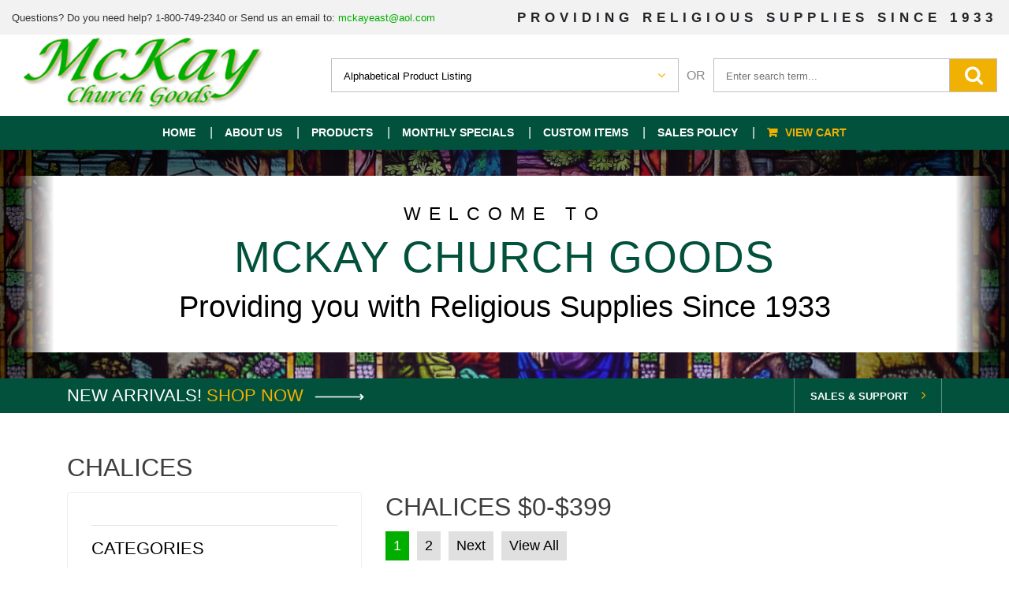

--- FILE ---
content_type: text/html; charset=UTF-8
request_url: https://www.mckaychurchgoods.com/type/chalices-0-399/
body_size: 111286
content:
<!doctype html>
<html lang="en-US">
<head>
  <meta charset="utf-8">
  <meta http-equiv="x-ua-compatible" content="ie=edge">
<script type="text/javascript">
/* <![CDATA[ */
var gform;gform||(document.addEventListener("gform_main_scripts_loaded",function(){gform.scriptsLoaded=!0}),document.addEventListener("gform/theme/scripts_loaded",function(){gform.themeScriptsLoaded=!0}),window.addEventListener("DOMContentLoaded",function(){gform.domLoaded=!0}),gform={domLoaded:!1,scriptsLoaded:!1,themeScriptsLoaded:!1,isFormEditor:()=>"function"==typeof InitializeEditor,callIfLoaded:function(o){return!(!gform.domLoaded||!gform.scriptsLoaded||!gform.themeScriptsLoaded&&!gform.isFormEditor()||(gform.isFormEditor()&&console.warn("The use of gform.initializeOnLoaded() is deprecated in the form editor context and will be removed in Gravity Forms 3.1."),o(),0))},initializeOnLoaded:function(o){gform.callIfLoaded(o)||(document.addEventListener("gform_main_scripts_loaded",()=>{gform.scriptsLoaded=!0,gform.callIfLoaded(o)}),document.addEventListener("gform/theme/scripts_loaded",()=>{gform.themeScriptsLoaded=!0,gform.callIfLoaded(o)}),window.addEventListener("DOMContentLoaded",()=>{gform.domLoaded=!0,gform.callIfLoaded(o)}))},hooks:{action:{},filter:{}},addAction:function(o,r,e,t){gform.addHook("action",o,r,e,t)},addFilter:function(o,r,e,t){gform.addHook("filter",o,r,e,t)},doAction:function(o){gform.doHook("action",o,arguments)},applyFilters:function(o){return gform.doHook("filter",o,arguments)},removeAction:function(o,r){gform.removeHook("action",o,r)},removeFilter:function(o,r,e){gform.removeHook("filter",o,r,e)},addHook:function(o,r,e,t,n){null==gform.hooks[o][r]&&(gform.hooks[o][r]=[]);var d=gform.hooks[o][r];null==n&&(n=r+"_"+d.length),gform.hooks[o][r].push({tag:n,callable:e,priority:t=null==t?10:t})},doHook:function(r,o,e){var t;if(e=Array.prototype.slice.call(e,1),null!=gform.hooks[r][o]&&((o=gform.hooks[r][o]).sort(function(o,r){return o.priority-r.priority}),o.forEach(function(o){"function"!=typeof(t=o.callable)&&(t=window[t]),"action"==r?t.apply(null,e):e[0]=t.apply(null,e)})),"filter"==r)return e[0]},removeHook:function(o,r,t,n){var e;null!=gform.hooks[o][r]&&(e=(e=gform.hooks[o][r]).filter(function(o,r,e){return!!(null!=n&&n!=o.tag||null!=t&&t!=o.priority)}),gform.hooks[o][r]=e)}});
/* ]]> */
</script>

  <meta name="viewport" content="width=device-width, initial-scale=1, shrink-to-fit=no">
  <meta name='robots' content='index, follow, max-image-preview:large, max-snippet:-1, max-video-preview:-1' />
	<style>img:is([sizes="auto" i], [sizes^="auto," i]) { contain-intrinsic-size: 3000px 1500px }</style>
	
	<!-- This site is optimized with the Yoast SEO plugin v25.3 - https://yoast.com/wordpress/plugins/seo/ -->
	<title>Chalices $0-$399 - McKay Church Goods</title>
	<link rel="canonical" href="/type/chalices-0-399/" />
	<link rel="next" href="/type/chalices-0-399/page/2/" />
	<meta property="og:locale" content="en_US" />
	<meta property="og:type" content="article" />
	<meta property="og:title" content="Chalices $0-$399 - McKay Church Goods" />
	<meta property="og:description" content="McKay Church Goods carries chalices and chalice cases. We have goldplated and silverplated chalices in a variety of price ranges. We also sell Artistic Silver chalices and chalice cases." />
	<meta property="og:url" content="/type/chalices-0-399/" />
	<meta property="og:site_name" content="McKay Church Goods" />
	<meta name="twitter:card" content="summary_large_image" />
	<script type="application/ld+json" class="yoast-schema-graph">{"@context":"https://schema.org","@graph":[{"@type":"CollectionPage","@id":"/type/chalices-0-399/","url":"/type/chalices-0-399/","name":"Chalices $0-$399 - McKay Church Goods","isPartOf":{"@id":"https://www.mckaychurchgoods.com/#website"},"breadcrumb":{"@id":"/type/chalices-0-399/#breadcrumb"},"inLanguage":"en-US"},{"@type":"BreadcrumbList","@id":"/type/chalices-0-399/#breadcrumb","itemListElement":[{"@type":"ListItem","position":1,"name":"Home","item":"https://www.mckaychurchgoods.com/"},{"@type":"ListItem","position":2,"name":"Church Metalware","item":"/type/church-metalware/"},{"@type":"ListItem","position":3,"name":"Chalices","item":"/type/chalices-church-metalware/"},{"@type":"ListItem","position":4,"name":"Chalices $0-$399"}]},{"@type":"WebSite","@id":"https://www.mckaychurchgoods.com/#website","url":"https://www.mckaychurchgoods.com/","name":"McKay Church Goods","description":"Serving churches and consumers religious supplies since 1933","potentialAction":[{"@type":"SearchAction","target":{"@type":"EntryPoint","urlTemplate":"https://www.mckaychurchgoods.com/search/{search_term_string}"},"query-input":{"@type":"PropertyValueSpecification","valueRequired":true,"valueName":"search_term_string"}}],"inLanguage":"en-US"}]}</script>
	<!-- / Yoast SEO plugin. -->


<link rel='dns-prefetch' href='//maxcdn.bootstrapcdn.com' />
<link rel="stylesheet" href="/app/plugins/gravityforms/legacy/css/formreset.min.css?ver=2.9.10">
<link rel="stylesheet" href="/app/plugins/gravityforms/legacy/css/formsmain.min.css?ver=2.9.10">
<link rel="stylesheet" href="/app/plugins/gravityforms/legacy/css/readyclass.min.css?ver=2.9.10">
<link rel="stylesheet" href="/app/plugins/gravityforms/legacy/css/browsers.min.css?ver=2.9.10">
<link rel="stylesheet" href="/wp/wp-includes/css/dist/block-library/style.min.css?ver=6.8.1">
<style id='safe-svg-svg-icon-style-inline-css' type='text/css'>
.safe-svg-cover{text-align:center}.safe-svg-cover .safe-svg-inside{display:inline-block;max-width:100%}.safe-svg-cover svg{height:100%;max-height:100%;max-width:100%;width:100%}

</style>
<style id='global-styles-inline-css' type='text/css'>
:root{--wp--preset--aspect-ratio--square: 1;--wp--preset--aspect-ratio--4-3: 4/3;--wp--preset--aspect-ratio--3-4: 3/4;--wp--preset--aspect-ratio--3-2: 3/2;--wp--preset--aspect-ratio--2-3: 2/3;--wp--preset--aspect-ratio--16-9: 16/9;--wp--preset--aspect-ratio--9-16: 9/16;--wp--preset--color--black: #000000;--wp--preset--color--cyan-bluish-gray: #abb8c3;--wp--preset--color--white: #ffffff;--wp--preset--color--pale-pink: #f78da7;--wp--preset--color--vivid-red: #cf2e2e;--wp--preset--color--luminous-vivid-orange: #ff6900;--wp--preset--color--luminous-vivid-amber: #fcb900;--wp--preset--color--light-green-cyan: #7bdcb5;--wp--preset--color--vivid-green-cyan: #00d084;--wp--preset--color--pale-cyan-blue: #8ed1fc;--wp--preset--color--vivid-cyan-blue: #0693e3;--wp--preset--color--vivid-purple: #9b51e0;--wp--preset--gradient--vivid-cyan-blue-to-vivid-purple: linear-gradient(135deg,rgba(6,147,227,1) 0%,rgb(155,81,224) 100%);--wp--preset--gradient--light-green-cyan-to-vivid-green-cyan: linear-gradient(135deg,rgb(122,220,180) 0%,rgb(0,208,130) 100%);--wp--preset--gradient--luminous-vivid-amber-to-luminous-vivid-orange: linear-gradient(135deg,rgba(252,185,0,1) 0%,rgba(255,105,0,1) 100%);--wp--preset--gradient--luminous-vivid-orange-to-vivid-red: linear-gradient(135deg,rgba(255,105,0,1) 0%,rgb(207,46,46) 100%);--wp--preset--gradient--very-light-gray-to-cyan-bluish-gray: linear-gradient(135deg,rgb(238,238,238) 0%,rgb(169,184,195) 100%);--wp--preset--gradient--cool-to-warm-spectrum: linear-gradient(135deg,rgb(74,234,220) 0%,rgb(151,120,209) 20%,rgb(207,42,186) 40%,rgb(238,44,130) 60%,rgb(251,105,98) 80%,rgb(254,248,76) 100%);--wp--preset--gradient--blush-light-purple: linear-gradient(135deg,rgb(255,206,236) 0%,rgb(152,150,240) 100%);--wp--preset--gradient--blush-bordeaux: linear-gradient(135deg,rgb(254,205,165) 0%,rgb(254,45,45) 50%,rgb(107,0,62) 100%);--wp--preset--gradient--luminous-dusk: linear-gradient(135deg,rgb(255,203,112) 0%,rgb(199,81,192) 50%,rgb(65,88,208) 100%);--wp--preset--gradient--pale-ocean: linear-gradient(135deg,rgb(255,245,203) 0%,rgb(182,227,212) 50%,rgb(51,167,181) 100%);--wp--preset--gradient--electric-grass: linear-gradient(135deg,rgb(202,248,128) 0%,rgb(113,206,126) 100%);--wp--preset--gradient--midnight: linear-gradient(135deg,rgb(2,3,129) 0%,rgb(40,116,252) 100%);--wp--preset--font-size--small: 13px;--wp--preset--font-size--medium: 20px;--wp--preset--font-size--large: 36px;--wp--preset--font-size--x-large: 42px;--wp--preset--spacing--20: 0.44rem;--wp--preset--spacing--30: 0.67rem;--wp--preset--spacing--40: 1rem;--wp--preset--spacing--50: 1.5rem;--wp--preset--spacing--60: 2.25rem;--wp--preset--spacing--70: 3.38rem;--wp--preset--spacing--80: 5.06rem;--wp--preset--shadow--natural: 6px 6px 9px rgba(0, 0, 0, 0.2);--wp--preset--shadow--deep: 12px 12px 50px rgba(0, 0, 0, 0.4);--wp--preset--shadow--sharp: 6px 6px 0px rgba(0, 0, 0, 0.2);--wp--preset--shadow--outlined: 6px 6px 0px -3px rgba(255, 255, 255, 1), 6px 6px rgba(0, 0, 0, 1);--wp--preset--shadow--crisp: 6px 6px 0px rgba(0, 0, 0, 1);}:where(body) { margin: 0; }.wp-site-blocks > .alignleft { float: left; margin-right: 2em; }.wp-site-blocks > .alignright { float: right; margin-left: 2em; }.wp-site-blocks > .aligncenter { justify-content: center; margin-left: auto; margin-right: auto; }:where(.is-layout-flex){gap: 0.5em;}:where(.is-layout-grid){gap: 0.5em;}.is-layout-flow > .alignleft{float: left;margin-inline-start: 0;margin-inline-end: 2em;}.is-layout-flow > .alignright{float: right;margin-inline-start: 2em;margin-inline-end: 0;}.is-layout-flow > .aligncenter{margin-left: auto !important;margin-right: auto !important;}.is-layout-constrained > .alignleft{float: left;margin-inline-start: 0;margin-inline-end: 2em;}.is-layout-constrained > .alignright{float: right;margin-inline-start: 2em;margin-inline-end: 0;}.is-layout-constrained > .aligncenter{margin-left: auto !important;margin-right: auto !important;}.is-layout-constrained > :where(:not(.alignleft):not(.alignright):not(.alignfull)){margin-left: auto !important;margin-right: auto !important;}body .is-layout-flex{display: flex;}.is-layout-flex{flex-wrap: wrap;align-items: center;}.is-layout-flex > :is(*, div){margin: 0;}body .is-layout-grid{display: grid;}.is-layout-grid > :is(*, div){margin: 0;}body{padding-top: 0px;padding-right: 0px;padding-bottom: 0px;padding-left: 0px;}a:where(:not(.wp-element-button)){text-decoration: underline;}:root :where(.wp-element-button, .wp-block-button__link){background-color: #32373c;border-width: 0;color: #fff;font-family: inherit;font-size: inherit;line-height: inherit;padding: calc(0.667em + 2px) calc(1.333em + 2px);text-decoration: none;}.has-black-color{color: var(--wp--preset--color--black) !important;}.has-cyan-bluish-gray-color{color: var(--wp--preset--color--cyan-bluish-gray) !important;}.has-white-color{color: var(--wp--preset--color--white) !important;}.has-pale-pink-color{color: var(--wp--preset--color--pale-pink) !important;}.has-vivid-red-color{color: var(--wp--preset--color--vivid-red) !important;}.has-luminous-vivid-orange-color{color: var(--wp--preset--color--luminous-vivid-orange) !important;}.has-luminous-vivid-amber-color{color: var(--wp--preset--color--luminous-vivid-amber) !important;}.has-light-green-cyan-color{color: var(--wp--preset--color--light-green-cyan) !important;}.has-vivid-green-cyan-color{color: var(--wp--preset--color--vivid-green-cyan) !important;}.has-pale-cyan-blue-color{color: var(--wp--preset--color--pale-cyan-blue) !important;}.has-vivid-cyan-blue-color{color: var(--wp--preset--color--vivid-cyan-blue) !important;}.has-vivid-purple-color{color: var(--wp--preset--color--vivid-purple) !important;}.has-black-background-color{background-color: var(--wp--preset--color--black) !important;}.has-cyan-bluish-gray-background-color{background-color: var(--wp--preset--color--cyan-bluish-gray) !important;}.has-white-background-color{background-color: var(--wp--preset--color--white) !important;}.has-pale-pink-background-color{background-color: var(--wp--preset--color--pale-pink) !important;}.has-vivid-red-background-color{background-color: var(--wp--preset--color--vivid-red) !important;}.has-luminous-vivid-orange-background-color{background-color: var(--wp--preset--color--luminous-vivid-orange) !important;}.has-luminous-vivid-amber-background-color{background-color: var(--wp--preset--color--luminous-vivid-amber) !important;}.has-light-green-cyan-background-color{background-color: var(--wp--preset--color--light-green-cyan) !important;}.has-vivid-green-cyan-background-color{background-color: var(--wp--preset--color--vivid-green-cyan) !important;}.has-pale-cyan-blue-background-color{background-color: var(--wp--preset--color--pale-cyan-blue) !important;}.has-vivid-cyan-blue-background-color{background-color: var(--wp--preset--color--vivid-cyan-blue) !important;}.has-vivid-purple-background-color{background-color: var(--wp--preset--color--vivid-purple) !important;}.has-black-border-color{border-color: var(--wp--preset--color--black) !important;}.has-cyan-bluish-gray-border-color{border-color: var(--wp--preset--color--cyan-bluish-gray) !important;}.has-white-border-color{border-color: var(--wp--preset--color--white) !important;}.has-pale-pink-border-color{border-color: var(--wp--preset--color--pale-pink) !important;}.has-vivid-red-border-color{border-color: var(--wp--preset--color--vivid-red) !important;}.has-luminous-vivid-orange-border-color{border-color: var(--wp--preset--color--luminous-vivid-orange) !important;}.has-luminous-vivid-amber-border-color{border-color: var(--wp--preset--color--luminous-vivid-amber) !important;}.has-light-green-cyan-border-color{border-color: var(--wp--preset--color--light-green-cyan) !important;}.has-vivid-green-cyan-border-color{border-color: var(--wp--preset--color--vivid-green-cyan) !important;}.has-pale-cyan-blue-border-color{border-color: var(--wp--preset--color--pale-cyan-blue) !important;}.has-vivid-cyan-blue-border-color{border-color: var(--wp--preset--color--vivid-cyan-blue) !important;}.has-vivid-purple-border-color{border-color: var(--wp--preset--color--vivid-purple) !important;}.has-vivid-cyan-blue-to-vivid-purple-gradient-background{background: var(--wp--preset--gradient--vivid-cyan-blue-to-vivid-purple) !important;}.has-light-green-cyan-to-vivid-green-cyan-gradient-background{background: var(--wp--preset--gradient--light-green-cyan-to-vivid-green-cyan) !important;}.has-luminous-vivid-amber-to-luminous-vivid-orange-gradient-background{background: var(--wp--preset--gradient--luminous-vivid-amber-to-luminous-vivid-orange) !important;}.has-luminous-vivid-orange-to-vivid-red-gradient-background{background: var(--wp--preset--gradient--luminous-vivid-orange-to-vivid-red) !important;}.has-very-light-gray-to-cyan-bluish-gray-gradient-background{background: var(--wp--preset--gradient--very-light-gray-to-cyan-bluish-gray) !important;}.has-cool-to-warm-spectrum-gradient-background{background: var(--wp--preset--gradient--cool-to-warm-spectrum) !important;}.has-blush-light-purple-gradient-background{background: var(--wp--preset--gradient--blush-light-purple) !important;}.has-blush-bordeaux-gradient-background{background: var(--wp--preset--gradient--blush-bordeaux) !important;}.has-luminous-dusk-gradient-background{background: var(--wp--preset--gradient--luminous-dusk) !important;}.has-pale-ocean-gradient-background{background: var(--wp--preset--gradient--pale-ocean) !important;}.has-electric-grass-gradient-background{background: var(--wp--preset--gradient--electric-grass) !important;}.has-midnight-gradient-background{background: var(--wp--preset--gradient--midnight) !important;}.has-small-font-size{font-size: var(--wp--preset--font-size--small) !important;}.has-medium-font-size{font-size: var(--wp--preset--font-size--medium) !important;}.has-large-font-size{font-size: var(--wp--preset--font-size--large) !important;}.has-x-large-font-size{font-size: var(--wp--preset--font-size--x-large) !important;}
:where(.wp-block-post-template.is-layout-flex){gap: 1.25em;}:where(.wp-block-post-template.is-layout-grid){gap: 1.25em;}
:where(.wp-block-columns.is-layout-flex){gap: 2em;}:where(.wp-block-columns.is-layout-grid){gap: 2em;}
:root :where(.wp-block-pullquote){font-size: 1.5em;line-height: 1.6;}
</style>
<link rel="stylesheet" href="https://maxcdn.bootstrapcdn.com/font-awesome/4.7.0/css/font-awesome.min.css?ver=4.7.0">
<link rel="stylesheet" href="/app/themes/mckaychurchgoods/dist/styles/main.css?ver=55">
<script type="text/javascript" src="/wp/wp-includes/js/jquery/jquery.min.js?ver=3.7.1" id="jquery-core-js"></script>
<script type="text/javascript" src="/wp/wp-includes/js/jquery/jquery-migrate.min.js?ver=3.4.1" id="jquery-migrate-js"></script>
<script type="text/javascript" defer='defer' src="/app/plugins/gravityforms/js/jquery.json.min.js?ver=2.9.10" id="gform_json-js"></script>
<script type="text/javascript" id="gform_gravityforms-js-extra">
/* <![CDATA[ */
var gf_global = {"gf_currency_config":{"name":"U.S. Dollar","symbol_left":"$","symbol_right":"","symbol_padding":"","thousand_separator":",","decimal_separator":".","decimals":2,"code":"USD"},"base_url":"https:\/\/www.mckaychurchgoods.com\/app\/plugins\/gravityforms","number_formats":[],"spinnerUrl":"https:\/\/www.mckaychurchgoods.com\/app\/plugins\/gravityforms\/images\/spinner.svg","version_hash":"be8f3f3b6ce52ec12d88e328522de1fc","strings":{"newRowAdded":"New row added.","rowRemoved":"Row removed","formSaved":"The form has been saved.  The content contains the link to return and complete the form."}};
var gform_i18n = {"datepicker":{"days":{"monday":"Mo","tuesday":"Tu","wednesday":"We","thursday":"Th","friday":"Fr","saturday":"Sa","sunday":"Su"},"months":{"january":"January","february":"February","march":"March","april":"April","may":"May","june":"June","july":"July","august":"August","september":"September","october":"October","november":"November","december":"December"},"firstDay":0,"iconText":"Select date"}};
var gf_legacy_multi = {"1":"1"};
var gform_gravityforms = {"strings":{"invalid_file_extension":"This type of file is not allowed. Must be one of the following:","delete_file":"Delete this file","in_progress":"in progress","file_exceeds_limit":"File exceeds size limit","illegal_extension":"This type of file is not allowed.","max_reached":"Maximum number of files reached","unknown_error":"There was a problem while saving the file on the server","currently_uploading":"Please wait for the uploading to complete","cancel":"Cancel","cancel_upload":"Cancel this upload","cancelled":"Cancelled"},"vars":{"images_url":"https:\/\/www.mckaychurchgoods.com\/app\/plugins\/gravityforms\/images"}};
var gf_global = {"gf_currency_config":{"name":"U.S. Dollar","symbol_left":"$","symbol_right":"","symbol_padding":"","thousand_separator":",","decimal_separator":".","decimals":2,"code":"USD"},"base_url":"https:\/\/www.mckaychurchgoods.com\/app\/plugins\/gravityforms","number_formats":[],"spinnerUrl":"https:\/\/www.mckaychurchgoods.com\/app\/plugins\/gravityforms\/images\/spinner.svg","version_hash":"be8f3f3b6ce52ec12d88e328522de1fc","strings":{"newRowAdded":"New row added.","rowRemoved":"Row removed","formSaved":"The form has been saved.  The content contains the link to return and complete the form."}};
/* ]]> */
</script>
<script type="text/javascript" defer='defer' src="/app/plugins/gravityforms/js/gravityforms.min.js?ver=2.9.10" id="gform_gravityforms-js"></script>
<script type="text/javascript" defer='defer' src="/app/plugins/gravityforms/assets/js/dist/utils.min.js?ver=d1f4caf9d41e0123f387bd5029d08d19" id="gform_gravityforms_utils-js"></script>
<meta name="referrer" content="no-referrer-when-downgrade"> 

<!-- Global site tag (gtag.js) - Google Ads: 982301264 -->
<script async src="https://www.googletagmanager.com/gtag/js?id=AW-982301264"></script>
<script>
window.dataLayer = window.dataLayer || [];
function gtag(){dataLayer.push(arguments);}
gtag('js', new Date());
gtag('config', 'AW-982301264');
</script>

<style>.sales-bar{display: block;}</style>
		<style type="text/css" id="wp-custom-css">
			.nav-view-cart a:before {
	content: '\f07a';
	font-family: 'FontAwesome';
	padding: 0 10px 0 0;
}

body .banner__bottom .nav .menu-item.nav-view-cart a {
	color: #f1b102;
}

body .banner__bottom .nav .menu-item.nav-view-cart a:hover {
	color: #fff;
}

.sales-bar a {
	color: #f1b102;
}

		</style>
		  <link rel="apple-touch-icon" sizes="180x180" href="/app/themes/mckaychurchgoods/resources/assets/favicon/apple-touch-icon.png">
  <link rel="icon" type="image/png" sizes="32x32" href="/app/themes/mckaychurchgoods/resources/assets/favicon/favicon-32x32.png">
  <link rel="icon" type="image/png" sizes="16x16" href="/app/themes/mckaychurchgoods/resources/assets/favicon/favicon-16x16.png">
  <link rel="manifest" href="/app/themes/mckaychurchgoods/resources/assets/favicon/site.webmanifest">
  <link rel="mask-icon" href="/app/themes/mckaychurchgoods/resources/assets/favicon/safari-pinned-tab.svg" color="#02513c">
  <link rel="shortcut icon" href="/app/themes/mckaychurchgoods/resources/assets/favicon/favicon.ico">
  <meta name="msapplication-TileColor" content="#ffffff">
  <meta name="msapplication-config" content="/app/themes/mckaychurchgoods/resources/assets/favicon/browserconfig.xml">
  <meta name="theme-color" content="#ffffff">
</head>
<body class="archive tax-product-type term-chalices-0-399 term-48 wp-theme-mckaychurchgoodsresources app-data index-data archive-data taxonomy-data taxonomy-product-type-data taxonomy-product-type-chalices-0-399-data">
<header class="banner">
    <section class="banner__top-bar">
        <div class="container">
                            <div class="left-side">
                    <p>Questions? Do you need help? 1-800-749-2340 or Send us an email to: <a title="Send us an email" href="mailto:mckayeast@aol.com">mckayeast@aol.com</a></p>

                </div>
                                        <div class="right-side">
                    <h5>Providing Religious Supplies Since 1933</h5>

                </div>
                    </div>
    </section>

    <section class="banner__middle">
        <div class="container">
            <a class="brand" href="https://www.mckaychurchgoods.com/" title="McKay Church Goods"></a>
            <div class="search-section"><div class="category-select-wrap"><select name="category" title="Select Category"><option>Alphabetical Product Listing</option><option value="/type/ablution-cup/">Ablution Cups</option><option value="/type/acrylic-furniture/">Acrylic Furniture</option><option value="/type/advent-candles/">Advent Candles</option><option value="/type/oil-advent-candles/">Advent Candles - Oil</option><option value="/type/wax-advent-candles/">Advent Candles - Wax</option><option value="/type/advent-wreaths-church-furniture/">Advent Wreaths</option><option value="/type/advent-wreaths-floor/">Advent Wreaths - Floor</option><option value="/type/advent-wreaths-table/">Advent Wreaths - Table &amp; Hanging Models</option><option value="/type/albs/">Albs</option><option value="/type/altar-server-albs/">Albs - Altar Server</option><option value="/type/memorial-candles/">All Souls Day - Memorial Candles</option><option value="/type/altar-breads/">Altar Breads</option><option value="/type/altar-candles/">Altar Candles - Beeswax &amp; Stearine</option><option value="/type/altar-cloths/">Altar Cloths</option><option value="/type/altar-cross/">Altar Cross/Crucifix</option><option value="/type/altar-scarf/">Altar Scarf</option><option value="/type/altar-server-gifts/">Altar Server Gifts</option><option value="/type/altar-server-gloves/">Altar Server Gloves</option><option value="/type/altar-sets/">Altar Sets</option><option value="/type/altars/">Altars</option><option value="/type/lecterns-pulpits/">Ambos, Lecterns and Pulpits</option><option value="/type/ambries-church-furnishings/">Ambries</option><option value="/type/amice/">Amice</option><option value="/type/art/">Art</option><option value="/type/artistic-silver/">Artistic Silver</option><option value="/type/ascension-press/">Ascension Press</option><option value="/type/ash-holder/">Ash Holder</option><option value="/type/ashes/">Ashes</option><option value="/type/ave-maria-press-books/">Ave Maria Press Books</option><option value="/type/baby-gifts/">Baby Gifts</option><option value="/type/church-badges/">Badges</option><option value="/type/banner-stands/">Banner Stands</option><option value="/type/church-banners/">Banners</option><option value="/type/baptism-garments/">Baptism Bibs, Garments, Robes</option><option value="/type/baptism-gifts/">Baptism Gifts</option><option value="/type/baptism-candles/">Baptismal Candles</option><option value="/type/baptismal-fonts/">Baptismal Fonts</option><option value="/type/baptism-items/">Baptismal Items</option><option value="/type/battery-candles/">Battery Candles</option><option value="/type/bells/">Bells</option><option value="/type/benches/">Benches</option><option value="/type/best-sellers/">Best Sellers</option><option value="/type/bible-tabs/">Bible Tabs</option><option value="/type/catholic-bibles/">Bibles</option><option value="/type/binders/">Binders</option><option value="/type/bishop-items/">Bishop Items</option><option value="/type/book-stands/">Book Stands/Missal Stands</option><option value="/type/book-of-the-gospels/">Book of the Gospels</option><option value="/type/book-of-the-gospel-covers/">Book of the Gospels Covers</option><option value="/type/book-of-the-dead/">Book of the Names of the Dead/Prayer Intention Books</option><option value="/type/book-and-pew-racks/">Book, Pew and Pamphlet Racks</option><option value="/type/religious-bookmarks/">Bookmarks</option><option value="/type/books-bibles/">Books, Bibles &amp; Pamphlets</option><option value="/type/brazier/">Brazier</option><option value="/type/bulletins/">Bulletins</option><option value="/type/bunting/">Bunting</option><option value="/type/burners/">Burners</option><option value="/type/burse-chalice-veils/">Burse, Chalice Veils &amp; Ciborium Covers</option><option value="/type/calendars/">Calendars</option><option value="/type/candelabra/">Candelabra</option><option value="/type/candle-extender/">Candle Extender</option><option value="/type/candlelighters/">Candle Lighters</option><option value="/type/candle-tubes/">Candle Tubes</option><option value="/type/consecration-candleholders/">Candleholders - Consecration &amp; Dedication</option><option value="/type/candlelight-service-candles-and-drip-protectors/">Candlelight Service Candles, Congregational Candles and Drip Protectors</option><option value="/type/candlemas-candles/">Candlemas Candles</option><option value="/type/candles-candle-items/">Candles &amp; Accessories</option><option value="/type/candlestick-sets/">Candlestick Sets</option><option value="/type/candlesticks/">Candlesticks</option><option value="/type/acolyte-candlesticks/">Candlesticks - Acolyte</option><option value="/type/altar-candlesticks/">Candlesticks - Altar</option><option value="/type/paschal-candlestick/">Candlesticks - Paschal</option><option value="/type/pew-end-candlesticks/">Candlesticks - Pew End</option><option value="/type/processional-candlestick/">Candlesticks - Processional</option><option value="/type/canopy/">Canopy</option><option value="/type/cards/">Cards - Anniversary, Birthday, Deacon, Get Well, Thank You, Welcome, Etc.</option><option value="/type/cassocks/">Cassocks</option><option value="/type/cassocks-altar-server/">Cassocks - Altar Server</option><option value="/type/catechisms-mckay-church-goods/">Catechisms</option><option value="/type/catholic-book-publishing/">Catholic Book Publishing</option><option value="/type/cemetery-candles/">Cemetery Candles and Lights</option><option value="/type/censers-boats/">Censer &amp; Boat</option><option value="/type/censer-stands/">Censer Stands</option><option value="/type/certificates/">Certificates</option><option value="/type/chairs/">Chairs</option><option value="/type/chalice-cases/">Chalice Cases</option><option value="/type/chalices-church-metalware/">Chalices</option><option value="/type/chalices-0-399/">Chalices $0-$399</option><option value="/type/chalices-1000-2499/">Chalices $1000-$2499</option><option value="/type/chalices/">Chalices $2500+</option><option value="/type/chalices-400-699/">Chalices $400-$699</option><option value="/type/chalices-700-999/">Chalices $700-$999</option><option value="/type/chapel-lights/">Chapel Lights</option><option value="/type/charcoal-incense/">Charcoal, Incense, Lighting Wax Tapers</option><option value="/type/chasubles/">Chasubles</option><option value="/type/chasubles-300-600/">Chasubles - $300 - $600</option><option value="/type/advent-chasubles/">Chasubles - Advent</option><option value="/type/arte-grosse/">Chasubles - Arte Grosse</option><option value="/type/marian-chasubles/">Chasubles - Marian</option><option value="/type/chasubles-over-600/">Chasubles - Over $600</option><option value="/type/chasubles-roman/">Chasubles - Roman Fiddlebacks</option><option value="/type/rose-chasubles/">Chasubles - Rose</option><option value="/type/chasubles_saint/">Chasubles - Saint</option><option value="/type/chasubles-slabbinck/">Chasubles - Slabbinck</option><option value="/type/chasubles-solivari/">Chasubles - Solivari</option><option value="/type/toomey-chasubles/">Chasubles - Toomey</option><option value="/type/chasubles-price-under-300/">Chasubles - Under $300</option><option value="/type/children-of-the-world/">Children of the World</option><option value="/type/children-religious-gifts/">Children's Gifts</option><option value="/type/childrens-religious-books/">Children's Religious Books</option><option value="/type/christ-candles/">Christ Candles</option><option value="/type/christmas-gifts/">Christmas Gifts</option><option value="/type/church-furnishings/">Church Furnishings</option><option value="/type/church-furniture/">Church Furniture</option><option value="/type/church-metalware/">Church Metalware</option><option value="/type/church-forms/">Church Office Forms</option><option value="/type/church-paper-products/">Church Paper Products</option><option value="/type/church-record-books/">Church Record Books</option><option value="/type/church-seal-press/">Church Seal Press</option><option value="/type/ciborium-ciboria/">Ciborium/Ciboria</option><option value="/type/cinctures/">Cinctures</option><option value="/type/clacker/">Clacker</option><option value="/type/clergy-apparel/">Clergy Apparel &amp; Supplies</option><option value="/type/clergy-crosses/">Clergy Crosses</option><option value="/type/collection-baskets/">Collection Baskets</option><option value="/type/common-cups/">Common Cups</option><option value="/type/communion-ware/">Communion Ware and Intinction Sets</option><option value="/type/confessional-screens/">Confessional Screens</option><option value="/type/confirmation-gifts/">Confirmation Gifts</option><option value="/type/conrad-moroder-statues/">Conrad Moroder Statues</option><option value="/type/cope-clasps/">Cope Clasps</option><option value="/type/copes-humeral-veils/">Copes and Humeral Veils</option><option value="/type/corpus/">Corpus</option><option value="/type/cross-jewelry/">Cross Jewelry</option><option value="/type/crosses/">Crosses</option><option value="/type/crosses-smaller-size/">Crosses - Smaller Size</option><option value="/type/crossroad-publishing/">Crossroad Publishers</option><option value="/type/crown-of-thorns/">Crown of Thorns</option><option value="/type/croziers/">Croziers</option><option value="/type/crucifix-jewelry/">Crucifix Jewelry</option><option value="/type/crucifixes/">Crucifixes - Size 25"+ (See Religious Items-Crucifixes for Smaller Sizes)</option><option value="/type/crucifixes-religious-items/">Crucifixes -Under 25" (for larger sizes see church furnishings-crucifixes)</option><option value="/type/cruets-trays-glassware/">Cruets, Trays &amp; Glassware</option><option value="/type/custom-items/">Custom Items</option><option value="/type/custom-statues/">Custom Statues</option><option value="/type/religious-dvd/">DVD - Brother Francis &amp; More</option><option value="/type/daily-spiritual-reading-books/">Daily Spiritual Reading &amp; Prayer Books</option><option value="/type/dalmatics/">Dalmatics</option><option value="/type/deacon-gifts/">Deacon Gifts</option><option value="/type/decorated-candles/">Decorated Candles</option><option value="/type/demetz-angel-statues/">Demetz Angel Statues</option><option value="/type/holy-family-statues/">Demetz Holy Family Statues</option><option value="/type/jesus-statues/">Demetz Jesus Statues</option><option value="/type/mary-statues/">Demetz Mary Statues</option><option value="/type/saint-statues/">Demetz Saint Statues</option><option value="/type/demetz-statues/">Demetz Statues</option><option value="/type/devotional-candles/">Devotional Candles</option><option value="/type/dinner-candles/">Dinner Candles</option><option value="/type/disposable-communion-cups/">Disposable Communion Cups</option><option value="/type/divine-mercy/">Divine Mercy</option><option value="/type/donor-plaques/">Donor Plaques &amp; Trees</option><option value="/type/eucharistic-minister-pendant/">Eucharistic Minister Pendants</option><option value="/type/ewers-basins/">Ewers and Basins</option><option value="/type/fathers-day-cards/">Father's Day Cards</option><option value="/type/fathers-day/">Father's Day Gifts</option><option value="/type/fiberglass-statues/">Fiberglass Statues</option><option value="/type/angels/">Fiberglass Statues - Angels</option><option value="/type/holy-family-statues-fiberglass-statues/">Fiberglass Statues - Holy Family</option><option value="/type/fiberglass-statues-jesus/">Fiberglass Statues - Jesus &amp; Corpus</option><option value="/type/fiberglass-statues-mary/">Fiberglass Statues - Mary</option><option value="/type/fiberglass-statues-saints/">Fiberglass Statues - Saints - Men</option><option value="/type/women-saints/">Fiberglass Statues - Saints - Women</option><option value="/type/fireside-bibles/">Fireside Bibles</option><option value="/type/first-communion-gifts/">First Communion Gifts</option><option value="/type/flagons/">Flagons</option><option value="/type/followers/">Followers</option><option value="/type/funeral-palls/">Funeral Palls</option><option value="/type/gia_publications/">GIA Publications</option><option value="/type/gift-certificates/">Gift Certificates</option><option value="/type/globes/">Globes</option><option value="/type/graduation-gifts/">Graduation Gifts</option><option value="/type/greek-triple-candles/">Greek Triple Candles</option><option value="/type/grottos/">Grottos</option><option value="/type/guest-books/">Guest Books</option><option value="/type/clergy-hangers/">Hangers</option><option value="/type/holy-cards-laminated/">Holy Cards - Laminated with Prayer</option><option value="/type/holy-cards-paper/">Holy Cards - Paper - Blank Back</option><option value="/type/holy-cards-prayer/">Holy Cards - Paper - Prayer on Back</option><option value="/type/holy-water-bottles/">Holy Water Bottles</option><option value="/type/holy-water-font-liners/">Holy Water Font Liners</option><option value="/type/holy-water-fonts/">Holy Water Fonts</option><option value="/type/holy-water-pots-sprinklers/">Holy Water Pots and Sprinklers</option><option value="/type/holy-water-tanks/">Holy Water Tanks</option><option value="/type/home-sale-kits/">Home Sale Kits</option><option value="/type/host-gripper/">Host Grippers/Dispensers</option><option value="/type/how-to-pray-the-rosary-books/">How To Pray The Rosary</option><option value="/type/hymn-boards/">Hymn Boards &amp; Numbers</option><option value="/type/inri-plaques/">INRI Plaques</option><option value="/type/icons/">Icons</option><option value="/type/ignatius-press-books/">Ignatius Press</option><option value="/type/incense/">Incense</option><option value="/type/indoor-nativity-sets/">Indoor Nativity Sets</option><option value="/type/infant-of-prague/">Infant of Prague Statues</option><option value="/type/joseph-studio-statues/">Joseph Studio Statues</option><option value="/type/kairos-crosses/">Kairos Crosses</option><option value="/type/kneeler-cushions/">Kneeler &amp; Pew Cushions</option><option value="/type/kneelers/">Kneelers</option><option value="/type/lace/">Lace By The Yard</option><option value="/type/lapel-pins/">Lapel Pins</option><option value="/type/last-supper/">Last Supper</option><option value="/type/lavabo-sets/">Lavabo Sets</option><option value="/type/lectern-cover/">Lectern Covers</option><option value="/type/lector-pendants/">Lector Pendants</option><option value="/type/liguori/">Liguori</option><option value="/type/liturgical-press/">Liturgical Press</option><option value="/type/liturgy-training-publications/">Liturgy Training Publications</option><option value="/type/luna/">Luna</option><option value="/type/maniple/">Maniple</option><option value="/type/mantillas/">Mantillas</option><option value="/type/marian-press/">Marian Press</option><option value="/type/masks/">Masks</option><option value="/type/barton-cotton/">Mass Cards - Deceased</option><option value="/type/barton-cotton-cards/">Mass Cards - Living</option><option value="/type/mass-kits/">Mass Kits</option><option value="/type/mass-linens-purificators-corporals-palls/">Mass Linens - Purificators, Corporals, Palls</option><option value="/type/medals-religious/">Medals</option><option value="/type/memorial-cross/">Memorial Cross</option><option value="/type/memorial-gifts/">Memorial Gifts</option><option value="/type/midwest-theological-forum/">Midwest Theological Forum</option><option value="/type/miscellaneous-statues/">Miscellaneous Statues</option><option value="/type/mitres/">Mitres</option><option value="/type/monstrances/">Monstrances</option><option value="/type/mothers-day-cards/">Mother's Day Cards</option><option value="/type/mothers-day-gifts/">Mother's Day Gifts</option><option value="/type/nativity-sets/">Nativity Sets</option><option value="/type/new-arrivals/">New Arrivals</option><option value="/type/novena-books/">Novena Books</option><option value="/type/offering-boxes/">Offering Boxes</option><option value="/type/offering-envelopes/">Offering Envelopes</option><option value="/type/oil-candles/">Oil Candles &amp; Accessories</option><option value="/type/oil-stocks/">Oil Stocks/Chrismal Sets</option><option value="/type/ombrellino/">Ombrellino</option><option value="/type/on-sale/">On Sale</option><option value="/type/oregon-catholic-press/">Oregon Catholic Press</option><option value="/type/ossuary-palls/">Ossuary Palls</option><option value="/type/ossuary-stands/">Ossuary and Ossuary Stand</option><option value="/type/our-sunday-visitor/">Our Sunday Visitor</option><option value="/type/outdoor-nativity-sets/">Outdoor Nativity Sets</option><option value="/type/palms/">Palms</option><option value="/type/pamphlets/">Pamphlets</option><option value="/type/paschal-candles/">Paschal Candles</option><option value="/type/oil-paschal-candles/">Paschal Easter Candles - Oil</option><option value="/type/paschal-easter-candles/">Paschal Easter Candles - Wax</option><option value="/type/pastor-sets/">Pastor Sets</option><option value="/type/patens/">Patens</option><option value="/type/patron-saint-candles/">Patron Saint Candles</option><option value="/type/paulist-press/">Paulist Press</option><option value="/type/pectoral-crosses/">Pectoral Crosses</option><option value="/type/pedestals/">Pedestals</option><option value="/type/pedestals-flower-stands-tables/">Pedestals, Flower Stands and Tables</option><option value="/type/pema-woodcarvings/">Pema Woodcarvings</option><option value="/type/pew-hardware/">Pew Hardware</option><option value="/type/pews-benches/">Pews and Benches</option><option value="/type/religious-pictures/">Pictures</option><option value="/type/pillar-candles/">Pillar Candles</option><option value="/type/pope-items/">Pope Items</option><option value="/type/prieu-dieu-cover/">Prieu Dieu Cover</option><option value="/type/processional-crosses/">Processional Crosses</option><option value="/type/processional-crucifix/">Processional Crucifixes</option><option value="/type/pulpit-robes/">Pulpit Robes</option><option value="/type/pyxes-burses/">Pyxes, Burses and Rosary Cases</option><option value="/type/rcia-gifts/">RCIA Gifts</option><option value="/type/refinishing/">Refinishing</option><option value="/type/religious-gifts/">Religious Gifts</option><option value="/type/religious-items/">Religious Items</option><option value="/type/religious-plaques/">Religious Plaques</option><option value="/type/religious-rings/">Religious Rings</option><option value="/type/reliquaries/">Reliquaries</option><option value="/type/reserve-signs/">Reserve Signs &amp; Pew Ropes</option><option value="/type/ritual-books/">Ritual Books - Including Order of Baptism</option><option value="/type/roman-missal/">Roman Missal</option><option value="/type/rosary-rosaries/">Rosaries</option><option value="/type/rosary-plaques/">Rosary Plaques</option><option value="/type/sacramental-candles/">Sacramental Candles - Baptism, OCIA, First Communion, Confirmation, etc.</option><option value="/type/sacristy-furniture/">Sacristy Furniture</option><option value="/type/sacristy-sinks/">Sacristy Sinks / Sacrariums</option><option value="/type/saint-benedict-items/">Saint Benedict Items and Crosses</option><option value="/type/saint-blaise-candles/">Saint Blaise Candles</option><option value="/type/saint-marys-press/">Saint Mary's Press</option><option value="/type/saints-book/">Saints Books</option><option value="/type/san-damiano/">San Damiano</option><option value="/type/sanctuary-candles/">Sanctuary Candles &amp; Globes</option><option value="/type/sanctuary-lamps/">Sanctuary Lamps</option><option value="/type/sanctuary-sets/">Sanctuary Sets</option><option value="/type/scapulars/">Scapulars</option><option value="/type/scepter-publishing/">Scepter Publishing</option><option value="/type/clergy-shirts/">Shirts, Rabats, Shirtfronts, Jackets - Clergy/Deacon</option><option value="/type/sick-call-sets/">Sick Call Sets</option><option value="/type/skull-caps/">Skull Caps</option><option value="/type/sleeping-jesus/">Sleeping Joseph</option><option value="/type/society-banners/">Society Banners</option><option value="/type/sockets/">Sockets</option><option value="/type/spanish-bibles-books/">Spanish Bibles/Books/Misc</option><option value="/type/st-francis-gifts/">St. Francis Gifts</option><option value="/type/st-joseph-gifts/">St. Joseph Gifts</option><option value="/type/stacking-ciboria/">Stacking Ciboria</option><option value="/type/stationary/">Stationary</option><option value="/type/stations-of-the-cross/">Stations of the Cross</option><option value="/type/church-statues/">Statuary</option><option value="/type/stoles/">Stoles - Overlay or Deacon</option><option value="/type/reconciliation-stoles/">Stoles - Reconciliation</option><option value="/type/superfrontal/">Superfrontal</option><option value="/type/surplices/">Surplices</option><option value="/type/symbols/">Symbols</option><option value="/type/tabernacle-veilings/">Tabernacle Veilings</option><option value="/type/tabernacles/">Tabernacles &amp; Tabernacle Key Rings</option><option value="/type/tapestries/">Tapestries</option><option value="/type/thabors/">Thabors</option><option value="/type/unbleached-church-candles/">Unbleached Church Candles</option><option value="/type/urns/">Urns, Urn Covers, Urn Stands</option><option value="/type/usher-badges/">Usher Badges</option><option value="/type/vases/">Vases</option><option value="/type/vestment-covers/">Vestment Covers and Bags</option><option value="/type/visor-clips/">Visor Clips</option><option value="/type/votive-candles/">Votive Candles &amp; Glasses</option><option value="/type/votive-stands/">Votive Stands</option><option value="/type/wax-protectors/">Wax Protectors</option><option value="/type/wax-remover/">Wax Remover</option><option value="/type/wax-scraper/">Wax Scraper</option><option value="/type/way-of-the-cross/">Way of the Cross/ All Souls Booklets</option><option value="/type/wedding-candelabra/">Wedding Candelabra</option><option value="/type/wedding-candles/">Wedding Candles</option><option value="/type/wedding-gifts/">Wedding Gifts</option><option value="/type/will-and-baumer/">Will and Baumer</option></select><i class="fa fa-angle-down down-arrow"></i></div><div class="spacer">Or</div><form role="search" method="get" class="header-search" name="searchform" action="https://www.mckaychurchgoods.com/"><div class="header-search__group"><div class="input-text-wrap"><input type="text" name="s" title="Search" placeholder="Enter search term..."
                       value="" /></div><div class="submit-search-outer-wrap"><div class="submit-search-wrap"><input type="submit" title="Search" value=""/><i class="fa fa-search submit-search"></i></div></div></div></form></div>
        </div>
    </section>

            <nav class="banner__bottom">
            <div class="container">
                <ul id="menu-primary_navigation" class="nav"><li class="menu-item menu-home"><a href="https://www.mckaychurchgoods.com/">Home</a></li>
<li class="menu-item menu-about-us"><a href="https://www.mckaychurchgoods.com/about-us/">About Us</a></li>
<li class="categories-drop-down active menu-item menu-products"><a href="https://www.mckaychurchgoods.com/products/">Products</a></li>
<li class="menu-item menu-monthly-specials"><a href="/type/monthly-specials/">Monthly Specials</a></li>
<li class="menu-item menu-custom-items"><a href="/type/custom-items/">Custom Items</a></li>
<li class="menu-item menu-sales-policy"><a href="https://www.mckaychurchgoods.com/sales-policy/">Sales Policy</a></li>
<li class="nav-view-cart menu-item menu-view-cart"><a href="https://mckaychurchgoods.americommerce.com/store/shopcart.aspx">View Cart</a></li>
</ul>
            </div>
            <div class="menu-categories">
                <ul>
                                            <li>
                            <a href="/type/best-sellers/">Best Sellers</a>
                        </li>
                                            <li>
                            <a href="/type/books-bibles/">Books, Bibles &amp; Pamphlets</a>
                        </li>
                                            <li>
                            <a href="/type/candles-candle-items/">Candles &amp; Accessories</a>
                        </li>
                                            <li>
                            <a href="/type/church-furnishings/">Church Furnishings</a>
                        </li>
                                            <li>
                            <a href="/type/church-furniture/">Church Furniture</a>
                        </li>
                                            <li>
                            <a href="/type/church-metalware/">Church Metalware</a>
                        </li>
                                            <li>
                            <a href="/type/church-paper-products/">Church Paper Products</a>
                        </li>
                                            <li>
                            <a href="/type/clergy-apparel/">Clergy Apparel &amp; Supplies</a>
                        </li>
                                            <li>
                            <a href="/type/custom-items/">Custom Items</a>
                        </li>
                                            <li>
                            <a href="/type/new-arrivals/">New Arrivals</a>
                        </li>
                                            <li>
                            <a href="/type/on-sale/">On Sale</a>
                        </li>
                                            <li>
                            <a href="/type/religious-gifts/">Religious Gifts</a>
                        </li>
                                            <li>
                            <a href="/type/religious-items/">Religious Items</a>
                        </li>
                                            <li>
                            <a href="/type/church-statues/">Statuary</a>
                        </li>
                                    </ul>
            </div>
        </nav>
    </header>

<header class="mobile-menu">
    <div class="container">
        <a class="mobile-brand" href="https://www.mckaychurchgoods.com/" title="McKay Church Goods">
            <img src="/app/uploads/2018/06/mccay_logo.png" alt="McKay Church Goods">
        </a>
        <button class="hamburger hamburger--elastic" type="button" aria-label="Menu" aria-controls="navigation"
                aria-expanded="true/false">
            <span class="hamburger-box">
              <span class="hamburger-inner"></span>
            </span>
        </button>
    </div>
    <nav id="mobileNavigation" class="mobile-menu-dropdown">
        <ul id="menu-primary_navigation-1" class="nav"><li class="menu-item menu-home"><a href="https://www.mckaychurchgoods.com/">Home</a></li>
<li class="menu-item menu-about-us"><a href="https://www.mckaychurchgoods.com/about-us/">About Us</a></li>
<li class="categories-drop-down active menu-item menu-products"><a href="https://www.mckaychurchgoods.com/products/">Products</a></li>
<li class="menu-item menu-monthly-specials"><a href="/type/monthly-specials/">Monthly Specials</a></li>
<li class="menu-item menu-custom-items"><a href="/type/custom-items/">Custom Items</a></li>
<li class="menu-item menu-sales-policy"><a href="https://www.mckaychurchgoods.com/sales-policy/">Sales Policy</a></li>
<li class="nav-view-cart menu-item menu-view-cart"><a href="https://mckaychurchgoods.americommerce.com/store/shopcart.aspx">View Cart</a></li>
</ul>
                    <ul class="nav">
                                    <li class="menu-item">
                        <a href="https://www.mckaychurchgoods.com/sales-policy/"
                           title="Sales & Support">Sales & Support</a>
                    </li>
                            </ul>
            </nav>
</header><div class="wrap" role="document">
    <div class="mobile-only-search">
        <div class="search-section"><div class="category-select-wrap"><select name="category" title="Select Category"><option>Alphabetical Product Listing</option><option value="/type/ablution-cup/">Ablution Cups</option><option value="/type/acrylic-furniture/">Acrylic Furniture</option><option value="/type/advent-candles/">Advent Candles</option><option value="/type/oil-advent-candles/">Advent Candles - Oil</option><option value="/type/wax-advent-candles/">Advent Candles - Wax</option><option value="/type/advent-wreaths-church-furniture/">Advent Wreaths</option><option value="/type/advent-wreaths-floor/">Advent Wreaths - Floor</option><option value="/type/advent-wreaths-table/">Advent Wreaths - Table &amp; Hanging Models</option><option value="/type/albs/">Albs</option><option value="/type/altar-server-albs/">Albs - Altar Server</option><option value="/type/memorial-candles/">All Souls Day - Memorial Candles</option><option value="/type/altar-breads/">Altar Breads</option><option value="/type/altar-candles/">Altar Candles - Beeswax &amp; Stearine</option><option value="/type/altar-cloths/">Altar Cloths</option><option value="/type/altar-cross/">Altar Cross/Crucifix</option><option value="/type/altar-scarf/">Altar Scarf</option><option value="/type/altar-server-gifts/">Altar Server Gifts</option><option value="/type/altar-server-gloves/">Altar Server Gloves</option><option value="/type/altar-sets/">Altar Sets</option><option value="/type/altars/">Altars</option><option value="/type/lecterns-pulpits/">Ambos, Lecterns and Pulpits</option><option value="/type/ambries-church-furnishings/">Ambries</option><option value="/type/amice/">Amice</option><option value="/type/art/">Art</option><option value="/type/artistic-silver/">Artistic Silver</option><option value="/type/ascension-press/">Ascension Press</option><option value="/type/ash-holder/">Ash Holder</option><option value="/type/ashes/">Ashes</option><option value="/type/ave-maria-press-books/">Ave Maria Press Books</option><option value="/type/baby-gifts/">Baby Gifts</option><option value="/type/church-badges/">Badges</option><option value="/type/banner-stands/">Banner Stands</option><option value="/type/church-banners/">Banners</option><option value="/type/baptism-garments/">Baptism Bibs, Garments, Robes</option><option value="/type/baptism-gifts/">Baptism Gifts</option><option value="/type/baptism-candles/">Baptismal Candles</option><option value="/type/baptismal-fonts/">Baptismal Fonts</option><option value="/type/baptism-items/">Baptismal Items</option><option value="/type/battery-candles/">Battery Candles</option><option value="/type/bells/">Bells</option><option value="/type/benches/">Benches</option><option value="/type/best-sellers/">Best Sellers</option><option value="/type/bible-tabs/">Bible Tabs</option><option value="/type/catholic-bibles/">Bibles</option><option value="/type/binders/">Binders</option><option value="/type/bishop-items/">Bishop Items</option><option value="/type/book-stands/">Book Stands/Missal Stands</option><option value="/type/book-of-the-gospels/">Book of the Gospels</option><option value="/type/book-of-the-gospel-covers/">Book of the Gospels Covers</option><option value="/type/book-of-the-dead/">Book of the Names of the Dead/Prayer Intention Books</option><option value="/type/book-and-pew-racks/">Book, Pew and Pamphlet Racks</option><option value="/type/religious-bookmarks/">Bookmarks</option><option value="/type/books-bibles/">Books, Bibles &amp; Pamphlets</option><option value="/type/brazier/">Brazier</option><option value="/type/bulletins/">Bulletins</option><option value="/type/bunting/">Bunting</option><option value="/type/burners/">Burners</option><option value="/type/burse-chalice-veils/">Burse, Chalice Veils &amp; Ciborium Covers</option><option value="/type/calendars/">Calendars</option><option value="/type/candelabra/">Candelabra</option><option value="/type/candle-extender/">Candle Extender</option><option value="/type/candlelighters/">Candle Lighters</option><option value="/type/candle-tubes/">Candle Tubes</option><option value="/type/consecration-candleholders/">Candleholders - Consecration &amp; Dedication</option><option value="/type/candlelight-service-candles-and-drip-protectors/">Candlelight Service Candles, Congregational Candles and Drip Protectors</option><option value="/type/candlemas-candles/">Candlemas Candles</option><option value="/type/candles-candle-items/">Candles &amp; Accessories</option><option value="/type/candlestick-sets/">Candlestick Sets</option><option value="/type/candlesticks/">Candlesticks</option><option value="/type/acolyte-candlesticks/">Candlesticks - Acolyte</option><option value="/type/altar-candlesticks/">Candlesticks - Altar</option><option value="/type/paschal-candlestick/">Candlesticks - Paschal</option><option value="/type/pew-end-candlesticks/">Candlesticks - Pew End</option><option value="/type/processional-candlestick/">Candlesticks - Processional</option><option value="/type/canopy/">Canopy</option><option value="/type/cards/">Cards - Anniversary, Birthday, Deacon, Get Well, Thank You, Welcome, Etc.</option><option value="/type/cassocks/">Cassocks</option><option value="/type/cassocks-altar-server/">Cassocks - Altar Server</option><option value="/type/catechisms-mckay-church-goods/">Catechisms</option><option value="/type/catholic-book-publishing/">Catholic Book Publishing</option><option value="/type/cemetery-candles/">Cemetery Candles and Lights</option><option value="/type/censers-boats/">Censer &amp; Boat</option><option value="/type/censer-stands/">Censer Stands</option><option value="/type/certificates/">Certificates</option><option value="/type/chairs/">Chairs</option><option value="/type/chalice-cases/">Chalice Cases</option><option value="/type/chalices-church-metalware/">Chalices</option><option value="/type/chalices-0-399/">Chalices $0-$399</option><option value="/type/chalices-1000-2499/">Chalices $1000-$2499</option><option value="/type/chalices/">Chalices $2500+</option><option value="/type/chalices-400-699/">Chalices $400-$699</option><option value="/type/chalices-700-999/">Chalices $700-$999</option><option value="/type/chapel-lights/">Chapel Lights</option><option value="/type/charcoal-incense/">Charcoal, Incense, Lighting Wax Tapers</option><option value="/type/chasubles/">Chasubles</option><option value="/type/chasubles-300-600/">Chasubles - $300 - $600</option><option value="/type/advent-chasubles/">Chasubles - Advent</option><option value="/type/arte-grosse/">Chasubles - Arte Grosse</option><option value="/type/marian-chasubles/">Chasubles - Marian</option><option value="/type/chasubles-over-600/">Chasubles - Over $600</option><option value="/type/chasubles-roman/">Chasubles - Roman Fiddlebacks</option><option value="/type/rose-chasubles/">Chasubles - Rose</option><option value="/type/chasubles_saint/">Chasubles - Saint</option><option value="/type/chasubles-slabbinck/">Chasubles - Slabbinck</option><option value="/type/chasubles-solivari/">Chasubles - Solivari</option><option value="/type/toomey-chasubles/">Chasubles - Toomey</option><option value="/type/chasubles-price-under-300/">Chasubles - Under $300</option><option value="/type/children-of-the-world/">Children of the World</option><option value="/type/children-religious-gifts/">Children's Gifts</option><option value="/type/childrens-religious-books/">Children's Religious Books</option><option value="/type/christ-candles/">Christ Candles</option><option value="/type/christmas-gifts/">Christmas Gifts</option><option value="/type/church-furnishings/">Church Furnishings</option><option value="/type/church-furniture/">Church Furniture</option><option value="/type/church-metalware/">Church Metalware</option><option value="/type/church-forms/">Church Office Forms</option><option value="/type/church-paper-products/">Church Paper Products</option><option value="/type/church-record-books/">Church Record Books</option><option value="/type/church-seal-press/">Church Seal Press</option><option value="/type/ciborium-ciboria/">Ciborium/Ciboria</option><option value="/type/cinctures/">Cinctures</option><option value="/type/clacker/">Clacker</option><option value="/type/clergy-apparel/">Clergy Apparel &amp; Supplies</option><option value="/type/clergy-crosses/">Clergy Crosses</option><option value="/type/collection-baskets/">Collection Baskets</option><option value="/type/common-cups/">Common Cups</option><option value="/type/communion-ware/">Communion Ware and Intinction Sets</option><option value="/type/confessional-screens/">Confessional Screens</option><option value="/type/confirmation-gifts/">Confirmation Gifts</option><option value="/type/conrad-moroder-statues/">Conrad Moroder Statues</option><option value="/type/cope-clasps/">Cope Clasps</option><option value="/type/copes-humeral-veils/">Copes and Humeral Veils</option><option value="/type/corpus/">Corpus</option><option value="/type/cross-jewelry/">Cross Jewelry</option><option value="/type/crosses/">Crosses</option><option value="/type/crosses-smaller-size/">Crosses - Smaller Size</option><option value="/type/crossroad-publishing/">Crossroad Publishers</option><option value="/type/crown-of-thorns/">Crown of Thorns</option><option value="/type/croziers/">Croziers</option><option value="/type/crucifix-jewelry/">Crucifix Jewelry</option><option value="/type/crucifixes/">Crucifixes - Size 25"+ (See Religious Items-Crucifixes for Smaller Sizes)</option><option value="/type/crucifixes-religious-items/">Crucifixes -Under 25" (for larger sizes see church furnishings-crucifixes)</option><option value="/type/cruets-trays-glassware/">Cruets, Trays &amp; Glassware</option><option value="/type/custom-items/">Custom Items</option><option value="/type/custom-statues/">Custom Statues</option><option value="/type/religious-dvd/">DVD - Brother Francis &amp; More</option><option value="/type/daily-spiritual-reading-books/">Daily Spiritual Reading &amp; Prayer Books</option><option value="/type/dalmatics/">Dalmatics</option><option value="/type/deacon-gifts/">Deacon Gifts</option><option value="/type/decorated-candles/">Decorated Candles</option><option value="/type/demetz-angel-statues/">Demetz Angel Statues</option><option value="/type/holy-family-statues/">Demetz Holy Family Statues</option><option value="/type/jesus-statues/">Demetz Jesus Statues</option><option value="/type/mary-statues/">Demetz Mary Statues</option><option value="/type/saint-statues/">Demetz Saint Statues</option><option value="/type/demetz-statues/">Demetz Statues</option><option value="/type/devotional-candles/">Devotional Candles</option><option value="/type/dinner-candles/">Dinner Candles</option><option value="/type/disposable-communion-cups/">Disposable Communion Cups</option><option value="/type/divine-mercy/">Divine Mercy</option><option value="/type/donor-plaques/">Donor Plaques &amp; Trees</option><option value="/type/eucharistic-minister-pendant/">Eucharistic Minister Pendants</option><option value="/type/ewers-basins/">Ewers and Basins</option><option value="/type/fathers-day-cards/">Father's Day Cards</option><option value="/type/fathers-day/">Father's Day Gifts</option><option value="/type/fiberglass-statues/">Fiberglass Statues</option><option value="/type/angels/">Fiberglass Statues - Angels</option><option value="/type/holy-family-statues-fiberglass-statues/">Fiberglass Statues - Holy Family</option><option value="/type/fiberglass-statues-jesus/">Fiberglass Statues - Jesus &amp; Corpus</option><option value="/type/fiberglass-statues-mary/">Fiberglass Statues - Mary</option><option value="/type/fiberglass-statues-saints/">Fiberglass Statues - Saints - Men</option><option value="/type/women-saints/">Fiberglass Statues - Saints - Women</option><option value="/type/fireside-bibles/">Fireside Bibles</option><option value="/type/first-communion-gifts/">First Communion Gifts</option><option value="/type/flagons/">Flagons</option><option value="/type/followers/">Followers</option><option value="/type/funeral-palls/">Funeral Palls</option><option value="/type/gia_publications/">GIA Publications</option><option value="/type/gift-certificates/">Gift Certificates</option><option value="/type/globes/">Globes</option><option value="/type/graduation-gifts/">Graduation Gifts</option><option value="/type/greek-triple-candles/">Greek Triple Candles</option><option value="/type/grottos/">Grottos</option><option value="/type/guest-books/">Guest Books</option><option value="/type/clergy-hangers/">Hangers</option><option value="/type/holy-cards-laminated/">Holy Cards - Laminated with Prayer</option><option value="/type/holy-cards-paper/">Holy Cards - Paper - Blank Back</option><option value="/type/holy-cards-prayer/">Holy Cards - Paper - Prayer on Back</option><option value="/type/holy-water-bottles/">Holy Water Bottles</option><option value="/type/holy-water-font-liners/">Holy Water Font Liners</option><option value="/type/holy-water-fonts/">Holy Water Fonts</option><option value="/type/holy-water-pots-sprinklers/">Holy Water Pots and Sprinklers</option><option value="/type/holy-water-tanks/">Holy Water Tanks</option><option value="/type/home-sale-kits/">Home Sale Kits</option><option value="/type/host-gripper/">Host Grippers/Dispensers</option><option value="/type/how-to-pray-the-rosary-books/">How To Pray The Rosary</option><option value="/type/hymn-boards/">Hymn Boards &amp; Numbers</option><option value="/type/inri-plaques/">INRI Plaques</option><option value="/type/icons/">Icons</option><option value="/type/ignatius-press-books/">Ignatius Press</option><option value="/type/incense/">Incense</option><option value="/type/indoor-nativity-sets/">Indoor Nativity Sets</option><option value="/type/infant-of-prague/">Infant of Prague Statues</option><option value="/type/joseph-studio-statues/">Joseph Studio Statues</option><option value="/type/kairos-crosses/">Kairos Crosses</option><option value="/type/kneeler-cushions/">Kneeler &amp; Pew Cushions</option><option value="/type/kneelers/">Kneelers</option><option value="/type/lace/">Lace By The Yard</option><option value="/type/lapel-pins/">Lapel Pins</option><option value="/type/last-supper/">Last Supper</option><option value="/type/lavabo-sets/">Lavabo Sets</option><option value="/type/lectern-cover/">Lectern Covers</option><option value="/type/lector-pendants/">Lector Pendants</option><option value="/type/liguori/">Liguori</option><option value="/type/liturgical-press/">Liturgical Press</option><option value="/type/liturgy-training-publications/">Liturgy Training Publications</option><option value="/type/luna/">Luna</option><option value="/type/maniple/">Maniple</option><option value="/type/mantillas/">Mantillas</option><option value="/type/marian-press/">Marian Press</option><option value="/type/masks/">Masks</option><option value="/type/barton-cotton/">Mass Cards - Deceased</option><option value="/type/barton-cotton-cards/">Mass Cards - Living</option><option value="/type/mass-kits/">Mass Kits</option><option value="/type/mass-linens-purificators-corporals-palls/">Mass Linens - Purificators, Corporals, Palls</option><option value="/type/medals-religious/">Medals</option><option value="/type/memorial-cross/">Memorial Cross</option><option value="/type/memorial-gifts/">Memorial Gifts</option><option value="/type/midwest-theological-forum/">Midwest Theological Forum</option><option value="/type/miscellaneous-statues/">Miscellaneous Statues</option><option value="/type/mitres/">Mitres</option><option value="/type/monstrances/">Monstrances</option><option value="/type/mothers-day-cards/">Mother's Day Cards</option><option value="/type/mothers-day-gifts/">Mother's Day Gifts</option><option value="/type/nativity-sets/">Nativity Sets</option><option value="/type/new-arrivals/">New Arrivals</option><option value="/type/novena-books/">Novena Books</option><option value="/type/offering-boxes/">Offering Boxes</option><option value="/type/offering-envelopes/">Offering Envelopes</option><option value="/type/oil-candles/">Oil Candles &amp; Accessories</option><option value="/type/oil-stocks/">Oil Stocks/Chrismal Sets</option><option value="/type/ombrellino/">Ombrellino</option><option value="/type/on-sale/">On Sale</option><option value="/type/oregon-catholic-press/">Oregon Catholic Press</option><option value="/type/ossuary-palls/">Ossuary Palls</option><option value="/type/ossuary-stands/">Ossuary and Ossuary Stand</option><option value="/type/our-sunday-visitor/">Our Sunday Visitor</option><option value="/type/outdoor-nativity-sets/">Outdoor Nativity Sets</option><option value="/type/palms/">Palms</option><option value="/type/pamphlets/">Pamphlets</option><option value="/type/paschal-candles/">Paschal Candles</option><option value="/type/oil-paschal-candles/">Paschal Easter Candles - Oil</option><option value="/type/paschal-easter-candles/">Paschal Easter Candles - Wax</option><option value="/type/pastor-sets/">Pastor Sets</option><option value="/type/patens/">Patens</option><option value="/type/patron-saint-candles/">Patron Saint Candles</option><option value="/type/paulist-press/">Paulist Press</option><option value="/type/pectoral-crosses/">Pectoral Crosses</option><option value="/type/pedestals/">Pedestals</option><option value="/type/pedestals-flower-stands-tables/">Pedestals, Flower Stands and Tables</option><option value="/type/pema-woodcarvings/">Pema Woodcarvings</option><option value="/type/pew-hardware/">Pew Hardware</option><option value="/type/pews-benches/">Pews and Benches</option><option value="/type/religious-pictures/">Pictures</option><option value="/type/pillar-candles/">Pillar Candles</option><option value="/type/pope-items/">Pope Items</option><option value="/type/prieu-dieu-cover/">Prieu Dieu Cover</option><option value="/type/processional-crosses/">Processional Crosses</option><option value="/type/processional-crucifix/">Processional Crucifixes</option><option value="/type/pulpit-robes/">Pulpit Robes</option><option value="/type/pyxes-burses/">Pyxes, Burses and Rosary Cases</option><option value="/type/rcia-gifts/">RCIA Gifts</option><option value="/type/refinishing/">Refinishing</option><option value="/type/religious-gifts/">Religious Gifts</option><option value="/type/religious-items/">Religious Items</option><option value="/type/religious-plaques/">Religious Plaques</option><option value="/type/religious-rings/">Religious Rings</option><option value="/type/reliquaries/">Reliquaries</option><option value="/type/reserve-signs/">Reserve Signs &amp; Pew Ropes</option><option value="/type/ritual-books/">Ritual Books - Including Order of Baptism</option><option value="/type/roman-missal/">Roman Missal</option><option value="/type/rosary-rosaries/">Rosaries</option><option value="/type/rosary-plaques/">Rosary Plaques</option><option value="/type/sacramental-candles/">Sacramental Candles - Baptism, OCIA, First Communion, Confirmation, etc.</option><option value="/type/sacristy-furniture/">Sacristy Furniture</option><option value="/type/sacristy-sinks/">Sacristy Sinks / Sacrariums</option><option value="/type/saint-benedict-items/">Saint Benedict Items and Crosses</option><option value="/type/saint-blaise-candles/">Saint Blaise Candles</option><option value="/type/saint-marys-press/">Saint Mary's Press</option><option value="/type/saints-book/">Saints Books</option><option value="/type/san-damiano/">San Damiano</option><option value="/type/sanctuary-candles/">Sanctuary Candles &amp; Globes</option><option value="/type/sanctuary-lamps/">Sanctuary Lamps</option><option value="/type/sanctuary-sets/">Sanctuary Sets</option><option value="/type/scapulars/">Scapulars</option><option value="/type/scepter-publishing/">Scepter Publishing</option><option value="/type/clergy-shirts/">Shirts, Rabats, Shirtfronts, Jackets - Clergy/Deacon</option><option value="/type/sick-call-sets/">Sick Call Sets</option><option value="/type/skull-caps/">Skull Caps</option><option value="/type/sleeping-jesus/">Sleeping Joseph</option><option value="/type/society-banners/">Society Banners</option><option value="/type/sockets/">Sockets</option><option value="/type/spanish-bibles-books/">Spanish Bibles/Books/Misc</option><option value="/type/st-francis-gifts/">St. Francis Gifts</option><option value="/type/st-joseph-gifts/">St. Joseph Gifts</option><option value="/type/stacking-ciboria/">Stacking Ciboria</option><option value="/type/stationary/">Stationary</option><option value="/type/stations-of-the-cross/">Stations of the Cross</option><option value="/type/church-statues/">Statuary</option><option value="/type/stoles/">Stoles - Overlay or Deacon</option><option value="/type/reconciliation-stoles/">Stoles - Reconciliation</option><option value="/type/superfrontal/">Superfrontal</option><option value="/type/surplices/">Surplices</option><option value="/type/symbols/">Symbols</option><option value="/type/tabernacle-veilings/">Tabernacle Veilings</option><option value="/type/tabernacles/">Tabernacles &amp; Tabernacle Key Rings</option><option value="/type/tapestries/">Tapestries</option><option value="/type/thabors/">Thabors</option><option value="/type/unbleached-church-candles/">Unbleached Church Candles</option><option value="/type/urns/">Urns, Urn Covers, Urn Stands</option><option value="/type/usher-badges/">Usher Badges</option><option value="/type/vases/">Vases</option><option value="/type/vestment-covers/">Vestment Covers and Bags</option><option value="/type/visor-clips/">Visor Clips</option><option value="/type/votive-candles/">Votive Candles &amp; Glasses</option><option value="/type/votive-stands/">Votive Stands</option><option value="/type/wax-protectors/">Wax Protectors</option><option value="/type/wax-remover/">Wax Remover</option><option value="/type/wax-scraper/">Wax Scraper</option><option value="/type/way-of-the-cross/">Way of the Cross/ All Souls Booklets</option><option value="/type/wedding-candelabra/">Wedding Candelabra</option><option value="/type/wedding-candles/">Wedding Candles</option><option value="/type/wedding-gifts/">Wedding Gifts</option><option value="/type/will-and-baumer/">Will and Baumer</option></select><i class="fa fa-angle-down down-arrow"></i></div><div class="spacer">Or</div><form role="search" method="get" class="header-search" name="searchform" action="https://www.mckaychurchgoods.com/"><div class="header-search__group"><div class="input-text-wrap"><input type="text" name="s" title="Search" placeholder="Enter search term..."
                       value="" /></div><div class="submit-search-outer-wrap"><div class="submit-search-wrap"><input type="submit" title="Search" value=""/><i class="fa fa-search submit-search"></i></div></div></div></form></div>
    </div>
    <div class="content">
                    <main class="main">
                <section class="page-slider">
                    <a href="https://www.mckaychurchgoods.com/" class="page-slider__slide">
                                    <div class="slide-image" style="background: url(/app/uploads/2018/06/mccay_banner-1893x500.png); background-size: cover; background-position: center;"></div>
                                                    <div class="slide-content-wrap">
                        <div class="container">
                            <div class="gradient-wrapper">
                                <div class="slide-content">
                                    <h3 style="text-align: center;">Welcome to</h3>
<h1 style="text-align: center;">Mckay Church goods</h1>
<p style="text-align: center;">Providing you with Religious Supplies Since 1933</p>

                                </div>
                            </div>
                        </div>
                    </div>
                            </a>
            </section>
                <section class="sales-bar">
    <div class="container">
                    <div class="left-side">
                <p>NEW ARRIVALS! <a href="https://www.mckaychurchgoods.com/type/new-arrivals/">Shop Now <img loading="lazy" decoding="async" class="alignnone size-full wp-image-248" src="https://www.mckaychurchgoods.com/app/uploads/2018/06/sales-arrow.png" alt="" width="63" height="9" /></a>
<!--Don’t miss our <strong>exclusive monthly specials!</strong>
<img loading="lazy" decoding="async" class="alignnone size-full wp-image-248" src="https://www.mckaychurchgoods.com/app/uploads/2018/06/sales-arrow.png" alt="" width="63" height="9" />
<small>Up To <strong>10%</strong> Off SELECT ITEMS</small> --></p>

            </div>
        
                    <div class="right-side">
                <ul class="sales-bar__navigation">
                                            <li>
                            <a href="https://www.mckaychurchgoods.com/sales-policy/"
                               title="Sales &amp; Support">Sales & Support</a>
                        </li>
                                    </ul>
            </div>
            </div>
</section>                      <section class="products-archive">
  <div class="container">
          <h2>Chalices</h2>
        <div class="grid-wrap">
      <div class="products-archive__mobile-category-dropdown">
    <div
      class="category-select-wrap header-search__group">
              <a href="/type/chalices-church-metalware/" class="btn btn-primary" style="white-space: normal;">Return to All Chalices &raquo;</a>
          </div>
  </div>
  <aside class="products-archive__category-sidebar">
    <ul></ul>
          <hr/>
      <h3 style="font-size: 1.4rem; letter-spacing: normal;">Categories</h3>
      <ul>
                  <li>
            <a href="/type/best-sellers/">Best Sellers</a>
          </li>
                  <li>
            <a href="/type/books-bibles/">Books, Bibles &amp; Pamphlets</a>
          </li>
                  <li>
            <a href="/type/candles-candle-items/">Candles &amp; Accessories</a>
          </li>
                  <li>
            <a href="/type/church-furnishings/">Church Furnishings</a>
          </li>
                  <li>
            <a href="/type/church-furniture/">Church Furniture</a>
          </li>
                  <li>
            <a href="/type/church-metalware/">Church Metalware</a>
          </li>
                  <li>
            <a href="/type/church-paper-products/">Church Paper Products</a>
          </li>
                  <li>
            <a href="/type/clergy-apparel/">Clergy Apparel &amp; Supplies</a>
          </li>
                  <li>
            <a href="/type/custom-items/">Custom Items</a>
          </li>
                  <li>
            <a href="/type/new-arrivals/">New Arrivals</a>
          </li>
                  <li>
            <a href="/type/on-sale/">On Sale</a>
          </li>
                  <li>
            <a href="/type/religious-gifts/">Religious Gifts</a>
          </li>
                  <li>
            <a href="/type/religious-items/">Religious Items</a>
          </li>
                  <li>
            <a href="/type/church-statues/">Statuary</a>
          </li>
              </ul>
      </aside>
              <div class="products-archive__product-grid">
                      <h2>Chalices $0-$399</h2>
                              <div class="row early-pagination"><nav class="navigation pagination" aria-label="Posts pagination"><h2 class="screen-reader-text">Posts pagination</h2><div class="nav-links"><span aria-current="page" class="page-numbers current">1</span><a class="page-numbers" href="/type/chalices-0-399/page/2/">2</a><a class="next page-numbers" href="/type/chalices-0-399/page/2/">Next</a></div></nav><a href="/type/chalices-0-399//?view_all=show" class="view-all-items">View All</a></div>
                    <div class="row">
                          <article class="featured-products__slider-slide">
                <div class="preview-image">
                  <a href="https://www.mckaychurchgoods.com/products/sudbury-brass-last-supper-chalice-with-bowl-paten-set-f1020/" title="Sudbury Brass Last Supper Chalice with Bowl Paten Set #F1020">
                    <img width="270" height="230" src="/app/uploads/2025/02/f1020-270x230.jpg" class="product-slide-image" alt="Chalice" style="max-width: 320px; max-height: 320px;" decoding="async" loading="lazy" />
                  </a>
                </div>
                <div class="divider"></div>
                <div class="product-inner">
                  <div class="product-info">
                    <h4>Sudbury Brass Last Supper Chalice with Bowl Paten Set #F1020</h4>
                  </div>
                                      <div class="product-price">$202.95</div>
                                    <div class="product-meta">
                    <a href="https://www.mckaychurchgoods.com/products/sudbury-brass-last-supper-chalice-with-bowl-paten-set-f1020/" class="btn btn-md btn-primary"
                       title="Sudbury Brass Last Supper Chalice with Bowl Paten Set #F1020">View More</a>
                  </div>
                </div>
              </article>
                          <article class="featured-products__slider-slide">
                <div class="preview-image">
                  <a href="https://www.mckaychurchgoods.com/products/chalice-2581-holds-16-ounces-480d-2579-200-2575-800-2575-1500/" title="Chalice #2581 – Holds 16 Ounces, #480D, #2579-200, #2575-800, #2575-1500">
                    <img width="200" height="162" src="/app/uploads/2024/07/2581-set.jpg" class="product-slide-image" alt="Communion Set" style="max-width: 200px; max-height: 162px;" decoding="async" loading="lazy" />
                  </a>
                </div>
                <div class="divider"></div>
                <div class="product-inner">
                  <div class="product-info">
                    <h4>Chalice #2581 – Holds 16 Ounces, #480D, #2579-200, #2575-800, #2575-1500</h4>
                  </div>
                                      <div class="product-price">$415.00</div>
                                    <div class="product-meta">
                    <a href="https://www.mckaychurchgoods.com/products/chalice-2581-holds-16-ounces-480d-2579-200-2575-800-2575-1500/" class="btn btn-md btn-primary"
                       title="Chalice #2581 – Holds 16 Ounces, #480D, #2579-200, #2575-800, #2575-1500">View More</a>
                  </div>
                </div>
              </article>
                          <article class="featured-products__slider-slide">
                <div class="preview-image">
                  <a href="https://www.mckaychurchgoods.com/products/chalice-k75/" title="Chalice #K75, 8 oz.">
                    <img width="270" height="230" src="/app/uploads/2019/08/K75-270x230.png" class="product-slide-image" alt="Chalice" style="max-width: 433px; max-height: 433px;" decoding="async" loading="lazy" />
                  </a>
                </div>
                <div class="divider"></div>
                <div class="product-inner">
                  <div class="product-info">
                    <h4>Chalice #K75, 8 oz.</h4>
                  </div>
                                      <div class="product-price">$475.00</div>
                                    <div class="product-meta">
                    <a href="https://www.mckaychurchgoods.com/products/chalice-k75/" class="btn btn-md btn-primary"
                       title="Chalice #K75, 8 oz.">View More</a>
                  </div>
                </div>
              </article>
                          <article class="featured-products__slider-slide">
                <div class="preview-image">
                  <a href="https://www.mckaychurchgoods.com/products/chalice-k85/" title="Chalice #K85, 8 oz.">
                    <img width="270" height="230" src="/app/uploads/2019/08/K85-270x230.png" class="product-slide-image" alt="Chalice" style="max-width: 433px; max-height: 433px;" decoding="async" loading="lazy" />
                  </a>
                </div>
                <div class="divider"></div>
                <div class="product-inner">
                  <div class="product-info">
                    <h4>Chalice #K85, 8 oz.</h4>
                  </div>
                                      <div class="product-price">$395.00</div>
                                    <div class="product-meta">
                    <a href="https://www.mckaychurchgoods.com/products/chalice-k85/" class="btn btn-md btn-primary"
                       title="Chalice #K85, 8 oz.">View More</a>
                  </div>
                </div>
              </article>
                          <article class="featured-products__slider-slide">
                <div class="preview-image">
                  <a href="https://www.mckaychurchgoods.com/products/chalice-k233/" title="Chalice #K233, 5 oz.">
                    <img width="270" height="230" src="/app/uploads/2019/08/K233-270x230.png" class="product-slide-image" alt="Chalice" style="max-width: 433px; max-height: 433px;" decoding="async" loading="lazy" />
                  </a>
                </div>
                <div class="divider"></div>
                <div class="product-inner">
                  <div class="product-info">
                    <h4>Chalice #K233, 5 oz.</h4>
                  </div>
                                      <div class="product-price">$115.00</div>
                                    <div class="product-meta">
                    <a href="https://www.mckaychurchgoods.com/products/chalice-k233/" class="btn btn-md btn-primary"
                       title="Chalice #K233, 5 oz.">View More</a>
                  </div>
                </div>
              </article>
                          <article class="featured-products__slider-slide">
                <div class="preview-image">
                  <a href="https://www.mckaychurchgoods.com/products/chalice-k235/" title="Chalice #K235, 4 oz.">
                    <img width="270" height="230" src="/app/uploads/2019/08/K235-270x230.png" class="product-slide-image" alt="Chalice" style="max-width: 433px; max-height: 433px;" decoding="async" loading="lazy" />
                  </a>
                </div>
                <div class="divider"></div>
                <div class="product-inner">
                  <div class="product-info">
                    <h4>Chalice #K235, 4 oz.</h4>
                  </div>
                                      <div class="product-price">$138.00</div>
                                    <div class="product-meta">
                    <a href="https://www.mckaychurchgoods.com/products/chalice-k235/" class="btn btn-md btn-primary"
                       title="Chalice #K235, 4 oz.">View More</a>
                  </div>
                </div>
              </article>
                          <article class="featured-products__slider-slide">
                <div class="preview-image">
                  <a href="https://www.mckaychurchgoods.com/products/chalice-k342/" title="Chalice #K342, 8 oz.">
                    <img width="270" height="230" src="/app/uploads/2019/08/K342-270x230.png" class="product-slide-image" alt="Chalice" style="max-width: 433px; max-height: 433px;" decoding="async" loading="lazy" />
                  </a>
                </div>
                <div class="divider"></div>
                <div class="product-inner">
                  <div class="product-info">
                    <h4>Chalice #K342, 8 oz.</h4>
                  </div>
                                      <div class="product-price">$125.00</div>
                                    <div class="product-meta">
                    <a href="https://www.mckaychurchgoods.com/products/chalice-k342/" class="btn btn-md btn-primary"
                       title="Chalice #K342, 8 oz.">View More</a>
                  </div>
                </div>
              </article>
                          <article class="featured-products__slider-slide">
                <div class="preview-image">
                  <a href="https://www.mckaychurchgoods.com/products/chalice-k356/" title="Chalice #K356, 10 oz.">
                    <img width="270" height="230" src="/app/uploads/2019/08/K356-270x230.png" class="product-slide-image" alt="Chalice" style="max-width: 433px; max-height: 433px;" decoding="async" loading="lazy" />
                  </a>
                </div>
                <div class="divider"></div>
                <div class="product-inner">
                  <div class="product-info">
                    <h4>Chalice #K356, 10 oz.</h4>
                  </div>
                                      <div class="product-price">$310.00</div>
                                    <div class="product-meta">
                    <a href="https://www.mckaychurchgoods.com/products/chalice-k356/" class="btn btn-md btn-primary"
                       title="Chalice #K356, 10 oz.">View More</a>
                  </div>
                </div>
              </article>
                          <article class="featured-products__slider-slide">
                <div class="preview-image">
                  <a href="https://www.mckaychurchgoods.com/products/chalice-k364/" title="Chalice #K364, 8 oz.">
                    <img width="270" height="230" src="/app/uploads/2019/08/K364-270x230.png" class="product-slide-image" alt="Chalice" style="max-width: 433px; max-height: 433px;" decoding="async" loading="lazy" />
                  </a>
                </div>
                <div class="divider"></div>
                <div class="product-inner">
                  <div class="product-info">
                    <h4>Chalice #K364, 8 oz.</h4>
                  </div>
                                      <div class="product-price">$120.00</div>
                                    <div class="product-meta">
                    <a href="https://www.mckaychurchgoods.com/products/chalice-k364/" class="btn btn-md btn-primary"
                       title="Chalice #K364, 8 oz.">View More</a>
                  </div>
                </div>
              </article>
                          <article class="featured-products__slider-slide">
                <div class="preview-image">
                  <a href="https://www.mckaychurchgoods.com/products/chalice-k302-available-24k-gold-plate-pewter-or-silver-plate/" title="Chalice #K302 (Available 24k gold plate, pewter or silver plate), 10-ounce">
                    <img width="110" height="204" src="/app/uploads/2022/04/K302_cup-1.jpg" class="product-slide-image" alt="Common Cup" style="max-width: 110px; max-height: 204px;" decoding="async" loading="lazy" />
                  </a>
                </div>
                <div class="divider"></div>
                <div class="product-inner">
                  <div class="product-info">
                    <h4>Chalice #K302 (Available 24k gold plate, pewter or silver plate), 10-ounce</h4>
                  </div>
                                      <div class="product-price">$330.00</div>
                                    <div class="product-meta">
                    <a href="https://www.mckaychurchgoods.com/products/chalice-k302-available-24k-gold-plate-pewter-or-silver-plate/" class="btn btn-md btn-primary"
                       title="Chalice #K302 (Available 24k gold plate, pewter or silver plate), 10-ounce">View More</a>
                  </div>
                </div>
              </article>
                          <article class="featured-products__slider-slide">
                <div class="preview-image">
                  <a href="https://www.mckaychurchgoods.com/products/chalice-k554/" title="Chalice #K554, 8 oz.">
                    <img width="270" height="230" src="/app/uploads/2019/08/K554-270x230.png" class="product-slide-image" alt="Chalice" style="max-width: 433px; max-height: 433px;" decoding="async" loading="lazy" />
                  </a>
                </div>
                <div class="divider"></div>
                <div class="product-inner">
                  <div class="product-info">
                    <h4>Chalice #K554, 8 oz.</h4>
                  </div>
                                      <div class="product-price">$375.00</div>
                                    <div class="product-meta">
                    <a href="https://www.mckaychurchgoods.com/products/chalice-k554/" class="btn btn-md btn-primary"
                       title="Chalice #K554, 8 oz.">View More</a>
                  </div>
                </div>
              </article>
                          <article class="featured-products__slider-slide">
                <div class="preview-image">
                  <a href="https://www.mckaychurchgoods.com/products/chalice-k564/" title="Chalice #K564, 8 oz.">
                    <img width="270" height="230" src="/app/uploads/2019/08/K564-270x230.png" class="product-slide-image" alt="Chalice" style="max-width: 433px; max-height: 433px;" decoding="async" loading="lazy" />
                  </a>
                </div>
                <div class="divider"></div>
                <div class="product-inner">
                  <div class="product-info">
                    <h4>Chalice #K564, 8 oz.</h4>
                  </div>
                                      <div class="product-price">$355.00</div>
                                    <div class="product-meta">
                    <a href="https://www.mckaychurchgoods.com/products/chalice-k564/" class="btn btn-md btn-primary"
                       title="Chalice #K564, 8 oz.">View More</a>
                  </div>
                </div>
              </article>
                        <div class="clearfix"></div>
          </div>
                    <div class="row later-pagination"><nav class="navigation pagination" aria-label="Posts pagination"><h2 class="screen-reader-text">Posts pagination</h2><div class="nav-links"><span aria-current="page" class="page-numbers current">1</span><a class="page-numbers" href="/type/chalices-0-399/page/2/">2</a><a class="next page-numbers" href="/type/chalices-0-399/page/2/">Next</a></div></nav><a href="/type/chalices-0-399//?view_all=show" class="view-all-items">View All</a></div>
                  </div>
          </div>
  </div>
</section>
                              </main>
            </div>
</div>
<section class="footer-cta"
             style="background: url(/app/uploads/2018/06/mccay_locations.png);background-size: cover;background-position: center;">
        <div class="container">
            <i class="fa fa-map-marker" aria-hidden="true"></i>
            <h4>Retail Store - Call For Appointment </h4>
            <address>7603 First Place #B-1<br />
Oakwood Village, Ohio 44146</address>
<address><span style="color: #ff6600;"><br />
Main Office Phone For All Orders: <a title="Call Us" href="tel:3304871134">(330) 487-1134</a><br />
Toll Free Main Office Phone For All Orders: <a title="Call Us" href="tel:8007492340">(800) 749-2340</a><br />
Store Phone &#8211; Only for Store Hours: <a title="Call Us" href="tel:3304871134">(330) 487-1134</a></span></address>
<p>Store Hours By Appointment: Monday thru Friday 10:30 am to 4:00 pm</p>

        </div>
    </section>

<footer class="footer">

    <div class="footer__top">
        <div class="container">
            <div class="row">
                <div class="footer__col">
                    <a href="#" class="footer-logo" title="McKay Church Goods"></a>
                                            <p>McKay Church Goods &#8211; Since 1933.<br />
Today, our 3rd and 4th generation continue to visit churches daily with deliveries and appointments that pertain to altar cloths, altar breads, candles, furniture, statues and metalware needs. For churches outside of our local region, we can consult with you on our toll-free number or via e-mail. We pledge to you quick turn-around time, integrity, and a Ph.D. in product knowledge.</p>

                                    </div>

                                    <div class="footer__col">
                        <div class="footer-col-title">Quick Links:</div>
                        <nav class="footer__quick-links">
                            <ul id="menu-footer_quicklinks" class="nav"><li class="menu-item menu-about-us"><a href="https://www.mckaychurchgoods.com/about-us/">About Us</a></li>
<li class="menu-item menu-monthly-specials"><a href="/type/monthly-specials/">Monthly Specials</a></li>
<li class="active menu-item menu-products"><a href="https://www.mckaychurchgoods.com/products/">Products</a></li>
<li class="menu-item menu-custom-items"><a href="/type/custom-items/">Custom Items</a></li>
<li class="menu-item menu-sales-policy"><a href="https://www.mckaychurchgoods.com/sales-policy/">Sales Policy</a></li>
</ul>
                        </nav>
                    </div>
                
                                    <div class="footer__col">
                        <div class="footer-col-title">Retail Store Information:</div>
                        <div class="footer__col-content">
                            <ul>
<li>
<address><strong>7603 First Place<br />
Oakwood Village, Ohio 44146</strong></address>
</li>
<li>Toll Free: <strong>(800) 749-2340</strong></li>
<li>Store Phone: <strong>(330) 487-1134</strong></li>
<li>Store Fax: <strong>(330) 487-5158</strong></li>
<li>EMAIL: <strong><a style="color: #ff6600;" href="mailto:mckayeast@aol.com">mckayeast@aol.com</a></strong></li>
<li><strong>STORE HOURS:</strong><br />
<button class="btn btn-sm btn-primary">Monday &#8211; Friday</button><br />
<strong>Please call for appointment<br />10:30 am &#8211; 4:00 pm</strong></li>
</ul>
<p> 	<button class="btn btn-sm btn-primary">PROP 65 WARNING</button><br />
<strong>⚠️WARNING: To ensure compliance with requirements imposed by the State of California, we inform you that McKay Church Goods distributes products that may expose you to chemicals including lead which are known to the State of California to cause cancer or birth defects or other reproductive harm. Proposition 65 requires the retailer to post notice to their customers when notified by the manufacturer of this possibility and to include the provided warning materials with the distributed products. For more information, go to www.p65Warnings.ca.gov</strong></li>
</ul>

                        </div>
                    </div>
                
                <div class="footer__col">
                    <div class="footer-col-title">Subscribe to OUR NEWSLETTER:</div>
                    <div class="footer__col-content">
                                                    <p>Register now to get updates on promotions and coupons.</p>

                                                
                <div class='gf_browser_chrome gform_wrapper gform_legacy_markup_wrapper gform-theme--no-framework' data-form-theme='legacy' data-form-index='0' id='gform_wrapper_1' ><form method='post' enctype='multipart/form-data'  id='gform_1'  action='/type/chalices-0-399/' data-formid='1' novalidate>
                        <div class='gform-body gform_body'><ul id='gform_fields_1' class='gform_fields top_label form_sublabel_below description_below validation_below'><li id="field_1_3" class="gfield gfield--type-text gfield_contains_required field_sublabel_below gfield--no-description field_description_below field_validation_below gfield_visibility_visible"  ><label class='gfield_label gform-field-label' for='input_1_3'>Name<span class="gfield_required"><span class="gfield_required gfield_required_asterisk">*</span></span></label><div class='ginput_container ginput_container_text'><input name='input_3' id='input_1_3' type='text' value='' class='medium'    placeholder='Name' aria-required="true" aria-invalid="false"   /></div></li><li id="field_1_2" class="gfield gfield--type-email gfield_contains_required field_sublabel_below gfield--no-description field_description_below field_validation_below gfield_visibility_visible"  ><label class='gfield_label gform-field-label' for='input_1_2'>Email<span class="gfield_required"><span class="gfield_required gfield_required_asterisk">*</span></span></label><div class='ginput_container ginput_container_email'>
                            <input name='input_2' id='input_1_2' type='email' value='' class='medium'   placeholder='Email' aria-required="true" aria-invalid="false"  />
                        </div></li><li id="field_1_4" class="gfield gfield--type-honeypot gform_validation_container field_sublabel_below gfield--has-description field_description_below field_validation_below gfield_visibility_visible"  ><label class='gfield_label gform-field-label' for='input_1_4'>Name</label><div class='ginput_container'><input name='input_4' id='input_1_4' type='text' value='' autocomplete='new-password'/></div><div class='gfield_description' id='gfield_description_1_4'>This field is for validation purposes and should be left unchanged.</div></li></ul></div>
        <div class='gform-footer gform_footer top_label'> <button type="submit" id="gform_submit_button_1" class="gform_button button" onclick="gform.submission.handleButtonClick(this);" data-submission-type="submit"><span>Submit</span></button> 
            <input type='hidden' class='gform_hidden' name='gform_submission_method' data-js='gform_submission_method_1' value='postback' />
            <input type='hidden' class='gform_hidden' name='gform_theme' data-js='gform_theme_1' id='gform_theme_1' value='legacy' />
            <input type='hidden' class='gform_hidden' name='gform_style_settings' data-js='gform_style_settings_1' id='gform_style_settings_1' value='[]' />
            <input type='hidden' class='gform_hidden' name='is_submit_1' value='1' />
            <input type='hidden' class='gform_hidden' name='gform_submit' value='1' />
            
            <input type='hidden' class='gform_hidden' name='gform_unique_id' value='' />
            <input type='hidden' class='gform_hidden' name='state_1' value='WyJbXSIsIjA3YTZmYzIzNzc0OTdkOTMwMjIyOGQ5N2MxODM2M2JhIl0=' />
            <input type='hidden' autocomplete='off' class='gform_hidden' name='gform_target_page_number_1' id='gform_target_page_number_1' value='0' />
            <input type='hidden' autocomplete='off' class='gform_hidden' name='gform_source_page_number_1' id='gform_source_page_number_1' value='1' />
            <input type='hidden' name='gform_field_values' value='' />
            
        </div>
                        </form>
                        </div><script type="text/javascript">
/* <![CDATA[ */
 gform.initializeOnLoaded( function() {gformInitSpinner( 1, 'https://www.mckaychurchgoods.com/app/plugins/gravityforms/images/spinner.svg', true );jQuery('#gform_ajax_frame_1').on('load',function(){var contents = jQuery(this).contents().find('*').html();var is_postback = contents.indexOf('GF_AJAX_POSTBACK') >= 0;if(!is_postback){return;}var form_content = jQuery(this).contents().find('#gform_wrapper_1');var is_confirmation = jQuery(this).contents().find('#gform_confirmation_wrapper_1').length > 0;var is_redirect = contents.indexOf('gformRedirect(){') >= 0;var is_form = form_content.length > 0 && ! is_redirect && ! is_confirmation;var mt = parseInt(jQuery('html').css('margin-top'), 10) + parseInt(jQuery('body').css('margin-top'), 10) + 100;if(is_form){jQuery('#gform_wrapper_1').html(form_content.html());if(form_content.hasClass('gform_validation_error')){jQuery('#gform_wrapper_1').addClass('gform_validation_error');} else {jQuery('#gform_wrapper_1').removeClass('gform_validation_error');}setTimeout( function() { /* delay the scroll by 50 milliseconds to fix a bug in chrome */  }, 50 );if(window['gformInitDatepicker']) {gformInitDatepicker();}if(window['gformInitPriceFields']) {gformInitPriceFields();}var current_page = jQuery('#gform_source_page_number_1').val();gformInitSpinner( 1, 'https://www.mckaychurchgoods.com/app/plugins/gravityforms/images/spinner.svg', true );jQuery(document).trigger('gform_page_loaded', [1, current_page]);window['gf_submitting_1'] = false;}else if(!is_redirect){var confirmation_content = jQuery(this).contents().find('.GF_AJAX_POSTBACK').html();if(!confirmation_content){confirmation_content = contents;}jQuery('#gform_wrapper_1').replaceWith(confirmation_content);jQuery(document).trigger('gform_confirmation_loaded', [1]);window['gf_submitting_1'] = false;wp.a11y.speak(jQuery('#gform_confirmation_message_1').text());}else{jQuery('#gform_1').append(contents);if(window['gformRedirect']) {gformRedirect();}}jQuery(document).trigger("gform_pre_post_render", [{ formId: "1", currentPage: "current_page", abort: function() { this.preventDefault(); } }]);        if (event && event.defaultPrevented) {                return;        }        const gformWrapperDiv = document.getElementById( "gform_wrapper_1" );        if ( gformWrapperDiv ) {            const visibilitySpan = document.createElement( "span" );            visibilitySpan.id = "gform_visibility_test_1";            gformWrapperDiv.insertAdjacentElement( "afterend", visibilitySpan );        }        const visibilityTestDiv = document.getElementById( "gform_visibility_test_1" );        let postRenderFired = false;        function triggerPostRender() {            if ( postRenderFired ) {                return;            }            postRenderFired = true;            gform.core.triggerPostRenderEvents( 1, current_page );            if ( visibilityTestDiv ) {                visibilityTestDiv.parentNode.removeChild( visibilityTestDiv );            }        }        function debounce( func, wait, immediate ) {            var timeout;            return function() {                var context = this, args = arguments;                var later = function() {                    timeout = null;                    if ( !immediate ) func.apply( context, args );                };                var callNow = immediate && !timeout;                clearTimeout( timeout );                timeout = setTimeout( later, wait );                if ( callNow ) func.apply( context, args );            };        }        const debouncedTriggerPostRender = debounce( function() {            triggerPostRender();        }, 200 );        if ( visibilityTestDiv && visibilityTestDiv.offsetParent === null ) {            const observer = new MutationObserver( ( mutations ) => {                mutations.forEach( ( mutation ) => {                    if ( mutation.type === 'attributes' && visibilityTestDiv.offsetParent !== null ) {                        debouncedTriggerPostRender();                        observer.disconnect();                    }                });            });            observer.observe( document.body, {                attributes: true,                childList: false,                subtree: true,                attributeFilter: [ 'style', 'class' ],            });        } else {            triggerPostRender();        }    } );} ); 
/* ]]> */
</script>

                    </div>
                </div>
            </div>
        </div>
    </div>
            <div class="footer__bottom">
            <div class="container">
                <p>
                    Copyright 2002-2024 McKay Church Goods | All Rights Reserved
                </p>
            </div>
        </div>
    </footer>
<script type="speculationrules">
{"prefetch":[{"source":"document","where":{"and":[{"href_matches":"\/*"},{"not":{"href_matches":["\/wp\/wp-*.php","\/wp\/wp-admin\/*","\/app\/uploads\/*","\/app\/*","\/app\/plugins\/*","\/app\/themes\/mckaychurchgoods\/resources\/*","\/*\\?(.+)"]}},{"not":{"selector_matches":"a[rel~=\"nofollow\"]"}},{"not":{"selector_matches":".no-prefetch, .no-prefetch a"}}]},"eagerness":"conservative"}]}
</script>
<script type="text/javascript">
/* <![CDATA[ */
	var relevanssi_rt_regex = /(&|\?)_(rt|rt_nonce)=(\w+)/g
	var newUrl = window.location.search.replace(relevanssi_rt_regex, '')
	history.replaceState(null, null, window.location.pathname + newUrl + window.location.hash)
/* ]]> */
</script>
<script type="text/javascript" src="/wp/wp-includes/js/dist/dom-ready.min.js?ver=f77871ff7694fffea381" id="wp-dom-ready-js"></script>
<script type="text/javascript" src="/wp/wp-includes/js/dist/hooks.min.js?ver=4d63a3d491d11ffd8ac6" id="wp-hooks-js"></script>
<script type="text/javascript" src="/wp/wp-includes/js/dist/i18n.min.js?ver=5e580eb46a90c2b997e6" id="wp-i18n-js"></script>
<script type="text/javascript" id="wp-i18n-js-after">
/* <![CDATA[ */
wp.i18n.setLocaleData( { "text direction\u0004ltr": [ "ltr" ] } );
/* ]]> */
</script>
<script type="text/javascript" src="/wp/wp-includes/js/dist/a11y.min.js?ver=3156534cc54473497e14" id="wp-a11y-js"></script>
<script type="text/javascript" defer='defer' src="/app/plugins/gravityforms/js/placeholders.jquery.min.js?ver=2.9.10" id="gform_placeholder-js"></script>
<script type="text/javascript" defer='defer' src="/app/plugins/gravityforms/assets/js/dist/vendor-theme.min.js?ver=639b4ac21c17c9dc304b05db4a3d3293" id="gform_gravityforms_theme_vendors-js"></script>
<script type="text/javascript" id="gform_gravityforms_theme-js-extra">
/* <![CDATA[ */
var gform_theme_config = {"common":{"form":{"honeypot":{"version_hash":"be8f3f3b6ce52ec12d88e328522de1fc"},"ajax":{"ajaxurl":"https:\/\/www.mckaychurchgoods.com\/wp\/wp-admin\/admin-ajax.php","ajax_submission_nonce":"60f7c19921","i18n":{"step_announcement":"Step %1$s of %2$s, %3$s","unknown_error":"There was an unknown error processing your request. Please try again."}}}},"hmr_dev":"","public_path":"https:\/\/www.mckaychurchgoods.com\/app\/plugins\/gravityforms\/assets\/js\/dist\/","config_nonce":"4842b6b2dc"};
/* ]]> */
</script>
<script type="text/javascript" defer='defer' src="/app/plugins/gravityforms/assets/js/dist/scripts-theme.min.js?ver=374b1ba36f7e414e2ac71948a8eb11e6" id="gform_gravityforms_theme-js"></script>
<script type="text/javascript" id="no-right-click-images-admin-js-extra">
/* <![CDATA[ */
var nrci_opts = {"gesture":"1","drag":"1","touch":"1","admin":"1"};
/* ]]> */
</script>
<script type="text/javascript" src="/app/plugins/no-right-click-images-plugin/js/no-right-click-images-frontend.js?ver=4.0" id="no-right-click-images-admin-js"></script>
<script type="text/javascript" src="/app/themes/mckaychurchgoods/dist/scripts/main.js?ver=55" id="sage/main.js-js"></script>
<script type="text/javascript">
/* <![CDATA[ */
 gform.initializeOnLoaded( function() { jQuery(document).on('gform_post_render', function(event, formId, currentPage){if(formId == 1) {if(typeof Placeholders != 'undefined'){
                        Placeholders.enable();
                    }} } );jQuery(document).on('gform_post_conditional_logic', function(event, formId, fields, isInit){} ) } ); 
/* ]]> */
</script>
<script type="text/javascript">
/* <![CDATA[ */
 gform.initializeOnLoaded( function() {jQuery(document).trigger("gform_pre_post_render", [{ formId: "1", currentPage: "1", abort: function() { this.preventDefault(); } }]);        if (event && event.defaultPrevented) {                return;        }        const gformWrapperDiv = document.getElementById( "gform_wrapper_1" );        if ( gformWrapperDiv ) {            const visibilitySpan = document.createElement( "span" );            visibilitySpan.id = "gform_visibility_test_1";            gformWrapperDiv.insertAdjacentElement( "afterend", visibilitySpan );        }        const visibilityTestDiv = document.getElementById( "gform_visibility_test_1" );        let postRenderFired = false;        function triggerPostRender() {            if ( postRenderFired ) {                return;            }            postRenderFired = true;            gform.core.triggerPostRenderEvents( 1, 1 );            if ( visibilityTestDiv ) {                visibilityTestDiv.parentNode.removeChild( visibilityTestDiv );            }        }        function debounce( func, wait, immediate ) {            var timeout;            return function() {                var context = this, args = arguments;                var later = function() {                    timeout = null;                    if ( !immediate ) func.apply( context, args );                };                var callNow = immediate && !timeout;                clearTimeout( timeout );                timeout = setTimeout( later, wait );                if ( callNow ) func.apply( context, args );            };        }        const debouncedTriggerPostRender = debounce( function() {            triggerPostRender();        }, 200 );        if ( visibilityTestDiv && visibilityTestDiv.offsetParent === null ) {            const observer = new MutationObserver( ( mutations ) => {                mutations.forEach( ( mutation ) => {                    if ( mutation.type === 'attributes' && visibilityTestDiv.offsetParent !== null ) {                        debouncedTriggerPostRender();                        observer.disconnect();                    }                });            });            observer.observe( document.body, {                attributes: true,                childList: false,                subtree: true,                attributeFilter: [ 'style', 'class' ],            });        } else {            triggerPostRender();        }    } ); 
/* ]]> */
</script>
</body>
</html>


--- FILE ---
content_type: text/css
request_url: https://www.mckaychurchgoods.com/app/themes/mckaychurchgoods/dist/styles/main.css?ver=55
body_size: 435539
content:
@import url(https://use.typekit.net/bif1yam.css);
/* Magnific Popup CSS */
.mfp-bg {
  top: 0;
  left: 0;
  width: 100%;
  height: 100%;
  z-index: 1042;
  overflow: hidden;
  position: fixed;
  background: #0b0b0b;
  opacity: 0.8; }

.mfp-wrap {
  top: 0;
  left: 0;
  width: 100%;
  height: 100%;
  z-index: 1043;
  position: fixed;
  outline: none !important;
  -webkit-backface-visibility: hidden; }

.mfp-container {
  text-align: center;
  position: absolute;
  width: 100%;
  height: 100%;
  left: 0;
  top: 0;
  padding: 0 8px;
  box-sizing: border-box; }

.mfp-container:before {
  content: '';
  display: inline-block;
  height: 100%;
  vertical-align: middle; }

.mfp-align-top .mfp-container:before {
  display: none; }

.mfp-content {
  position: relative;
  display: inline-block;
  vertical-align: middle;
  margin: 0 auto;
  text-align: left;
  z-index: 1045; }

.mfp-inline-holder .mfp-content,
.mfp-ajax-holder .mfp-content {
  width: 100%;
  cursor: auto; }

.mfp-ajax-cur {
  cursor: progress; }

.mfp-zoom-out-cur, .mfp-zoom-out-cur .mfp-image-holder .mfp-close {
  cursor: -moz-zoom-out;
  cursor: -webkit-zoom-out;
  cursor: zoom-out; }

.mfp-zoom {
  cursor: pointer;
  cursor: -webkit-zoom-in;
  cursor: -moz-zoom-in;
  cursor: zoom-in; }

.mfp-auto-cursor .mfp-content {
  cursor: auto; }

.mfp-close,
.mfp-arrow,
.mfp-preloader,
.mfp-counter {
  -webkit-user-select: none;
  -moz-user-select: none;
  user-select: none; }

.mfp-loading.mfp-figure {
  display: none; }

.mfp-hide {
  display: none !important; }

.mfp-preloader {
  color: #CCC;
  position: absolute;
  top: 50%;
  width: auto;
  text-align: center;
  margin-top: -0.8em;
  left: 8px;
  right: 8px;
  z-index: 1044; }
  .mfp-preloader a {
    color: #CCC; }
    .mfp-preloader a:hover {
      color: #FFF; }

.mfp-s-ready .mfp-preloader {
  display: none; }

.mfp-s-error .mfp-content {
  display: none; }

button.mfp-close,
button.mfp-arrow {
  overflow: visible;
  cursor: pointer;
  background: transparent;
  border: 0;
  -webkit-appearance: none;
  display: block;
  outline: none;
  padding: 0;
  z-index: 1046;
  box-shadow: none;
  touch-action: manipulation; }

button::-moz-focus-inner {
  padding: 0;
  border: 0; }

.mfp-close {
  width: 44px;
  height: 44px;
  line-height: 44px;
  position: absolute;
  right: 0;
  top: 0;
  text-decoration: none;
  text-align: center;
  opacity: 0.65;
  padding: 0 0 18px 10px;
  color: #FFF;
  font-style: normal;
  font-size: 28px;
  font-family: Arial, Baskerville, monospace; }
  .mfp-close:hover,
  .mfp-close:focus {
    opacity: 1; }
  .mfp-close:active {
    top: 1px; }

.mfp-close-btn-in .mfp-close {
  color: #333; }

.mfp-image-holder .mfp-close,
.mfp-iframe-holder .mfp-close {
  color: #FFF;
  right: -6px;
  text-align: right;
  padding-right: 6px;
  width: 100%; }

.mfp-counter {
  position: absolute;
  top: 0;
  right: 0;
  color: #CCC;
  font-size: 12px;
  line-height: 18px;
  white-space: nowrap; }

.mfp-arrow {
  position: absolute;
  opacity: 0.65;
  margin: 0;
  top: 50%;
  margin-top: -55px;
  padding: 0;
  width: 90px;
  height: 110px;
  -webkit-tap-highlight-color: transparent; }
  .mfp-arrow:active {
    margin-top: -54px; }
  .mfp-arrow:hover,
  .mfp-arrow:focus {
    opacity: 1; }
  .mfp-arrow:before,
  .mfp-arrow:after {
    content: '';
    display: block;
    width: 0;
    height: 0;
    position: absolute;
    left: 0;
    top: 0;
    margin-top: 35px;
    margin-left: 35px;
    border: medium inset transparent; }
  .mfp-arrow:after {
    border-top-width: 13px;
    border-bottom-width: 13px;
    top: 8px; }
  .mfp-arrow:before {
    border-top-width: 21px;
    border-bottom-width: 21px;
    opacity: 0.7; }

.mfp-arrow-left {
  left: 0; }
  .mfp-arrow-left:after {
    border-right: 17px solid #FFF;
    margin-left: 31px; }
  .mfp-arrow-left:before {
    margin-left: 25px;
    border-right: 27px solid #3F3F3F; }

.mfp-arrow-right {
  right: 0; }
  .mfp-arrow-right:after {
    border-left: 17px solid #FFF;
    margin-left: 39px; }
  .mfp-arrow-right:before {
    border-left: 27px solid #3F3F3F; }

.mfp-iframe-holder {
  padding-top: 40px;
  padding-bottom: 40px; }
  .mfp-iframe-holder .mfp-content {
    line-height: 0;
    width: 100%;
    max-width: 900px; }
  .mfp-iframe-holder .mfp-close {
    top: -40px; }

.mfp-iframe-scaler {
  width: 100%;
  height: 0;
  overflow: hidden;
  padding-top: 56.25%; }
  .mfp-iframe-scaler iframe {
    position: absolute;
    display: block;
    top: 0;
    left: 0;
    width: 100%;
    height: 100%;
    box-shadow: 0 0 8px rgba(0, 0, 0, 0.6);
    background: #000; }

/* Main image in popup */
img.mfp-img {
  width: auto;
  max-width: 100%;
  height: auto;
  display: block;
  line-height: 0;
  box-sizing: border-box;
  padding: 40px 0 40px;
  margin: 0 auto; }

/* The shadow behind the image */
.mfp-figure {
  line-height: 0; }
  .mfp-figure:after {
    content: '';
    position: absolute;
    left: 0;
    top: 40px;
    bottom: 40px;
    display: block;
    right: 0;
    width: auto;
    height: auto;
    z-index: -1;
    box-shadow: 0 0 8px rgba(0, 0, 0, 0.6);
    background: #444; }
  .mfp-figure small {
    color: #BDBDBD;
    display: block;
    font-size: 12px;
    line-height: 14px; }
  .mfp-figure figure {
    margin: 0; }

.mfp-bottom-bar {
  margin-top: -36px;
  position: absolute;
  top: 100%;
  left: 0;
  width: 100%;
  cursor: auto; }

.mfp-title {
  text-align: left;
  line-height: 18px;
  color: #F3F3F3;
  word-wrap: break-word;
  padding-right: 36px; }

.mfp-image-holder .mfp-content {
  max-width: 100%; }

.mfp-gallery .mfp-image-holder .mfp-figure {
  cursor: pointer; }

@media screen and (max-width: 800px) and (orientation: landscape), screen and (max-height: 300px) {
  /**
       * Remove all paddings around the image on small screen
       */
  .mfp-img-mobile .mfp-image-holder {
    padding-left: 0;
    padding-right: 0; }
  .mfp-img-mobile img.mfp-img {
    padding: 0; }
  .mfp-img-mobile .mfp-figure:after {
    top: 0;
    bottom: 0; }
  .mfp-img-mobile .mfp-figure small {
    display: inline;
    margin-left: 5px; }
  .mfp-img-mobile .mfp-bottom-bar {
    background: rgba(0, 0, 0, 0.6);
    bottom: 0;
    margin: 0;
    top: auto;
    padding: 3px 5px;
    position: fixed;
    box-sizing: border-box; }
    .mfp-img-mobile .mfp-bottom-bar:empty {
      padding: 0; }
  .mfp-img-mobile .mfp-counter {
    right: 5px;
    top: 3px; }
  .mfp-img-mobile .mfp-close {
    top: 0;
    right: 0;
    width: 35px;
    height: 35px;
    line-height: 35px;
    background: rgba(0, 0, 0, 0.6);
    position: fixed;
    text-align: center;
    padding: 0; } }

@media all and (max-width: 900px) {
  .mfp-arrow {
    -webkit-transform: scale(0.75);
    transform: scale(0.75); }
  .mfp-arrow-left {
    -webkit-transform-origin: 0;
    transform-origin: 0; }
  .mfp-arrow-right {
    -webkit-transform-origin: 100%;
    transform-origin: 100%; }
  .mfp-container {
    padding-left: 6px;
    padding-right: 6px; } }

@charset "UTF-8";
/** Import Bootstrap functions */
/* Colors */
/* Screen Sizes */
/** Import everything from autoload */
/*!
 * Bootstrap v4.1.0 (https://getbootstrap.com/)
 * Copyright 2011-2018 The Bootstrap Authors
 * Copyright 2011-2018 Twitter, Inc.
 * Licensed under MIT (https://github.com/twbs/bootstrap/blob/master/LICENSE)
 */
:root {
  --blue: #007bff;
  --indigo: #6610f2;
  --purple: #6f42c1;
  --pink: #e83e8c;
  --red: #dc3545;
  --orange: #fd7e14;
  --yellow: #ffc107;
  --green: #28a745;
  --teal: #20c997;
  --cyan: #17a2b8;
  --white: #fff;
  --gray: #6c757d;
  --gray-dark: #343a40;
  --primary: #525ddc;
  --secondary: #6c757d;
  --success: #28a745;
  --info: #17a2b8;
  --warning: #ffc107;
  --danger: #dc3545;
  --light: #f8f9fa;
  --dark: #343a40;
  --breakpoint-xs: 0;
  --breakpoint-sm: 576px;
  --breakpoint-md: 768px;
  --breakpoint-lg: 992px;
  --breakpoint-xl: 1200px;
  --font-family-sans-serif: -apple-system, BlinkMacSystemFont, "Segoe UI", Roboto, "Helvetica Neue", Arial, sans-serif, "Apple Color Emoji", "Segoe UI Emoji", "Segoe UI Symbol";
  --font-family-monospace: SFMono-Regular, Menlo, Monaco, Consolas, "Liberation Mono", "Courier New", monospace;
}

*,
*::before,
*::after {
  -webkit-box-sizing: border-box;
          box-sizing: border-box;
}

html {
  font-family: sans-serif;
  line-height: 1.15;
  -webkit-text-size-adjust: 100%;
  -ms-text-size-adjust: 100%;
  -ms-overflow-style: scrollbar;
  -webkit-tap-highlight-color: rgba(0, 0, 0, 0);
}

@-ms-viewport {
  width: device-width;
}
article, aside, dialog, figcaption, figure, footer, header, hgroup, main, nav, section {
  display: block;
}

body {
  margin: 0;
  font-family: -apple-system, BlinkMacSystemFont, "Segoe UI", Roboto, "Helvetica Neue", Arial, sans-serif, "Apple Color Emoji", "Segoe UI Emoji", "Segoe UI Symbol";
  font-size: 1rem;
  font-weight: 400;
  line-height: 1.5;
  color: #212529;
  text-align: left;
  background-color: #fff;
}

[tabindex="-1"]:focus {
  outline: 0 !important;
}

hr {
  -webkit-box-sizing: content-box;
          box-sizing: content-box;
  height: 0;
  overflow: visible;
}

h1, h2, h3, h4, h5, h6 {
  margin-top: 0;
  margin-bottom: 0.5rem;
}

p {
  margin-top: 0;
  margin-bottom: 1rem;
}

abbr[title],
abbr[data-original-title] {
  text-decoration: underline;
  -webkit-text-decoration: underline dotted;
          text-decoration: underline dotted;
  cursor: help;
  border-bottom: 0;
}

address {
  margin-bottom: 1rem;
  font-style: normal;
  line-height: inherit;
}

ol,
ul,
dl {
  margin-top: 0;
  margin-bottom: 1rem;
}

ol ol,
ul ul,
ol ul,
ul ol {
  margin-bottom: 0;
}

dt {
  font-weight: 700;
}

dd {
  margin-bottom: 0.5rem;
  margin-left: 0;
}

blockquote {
  margin: 0 0 1rem;
}

dfn {
  font-style: italic;
}

b,
strong {
  font-weight: bolder;
}

small {
  font-size: 80%;
}

sub,
sup {
  position: relative;
  font-size: 75%;
  line-height: 0;
  vertical-align: baseline;
}

sub {
  bottom: -0.25em;
}

sup {
  top: -0.5em;
}

a {
  color: #525ddc;
  text-decoration: none;
  background-color: transparent;
  -webkit-text-decoration-skip: objects;
}
a:hover {
  color: rgb(37.9447115385, 49.8701923077, 187.5552884615);
  text-decoration: underline;
}

a:not([href]):not([tabindex]) {
  color: inherit;
  text-decoration: none;
}
a:not([href]):not([tabindex]):hover, a:not([href]):not([tabindex]):focus {
  color: inherit;
  text-decoration: none;
}
a:not([href]):not([tabindex]):focus {
  outline: 0;
}

pre,
code,
kbd,
samp {
  font-family: monospace, monospace;
  font-size: 1em;
}

pre {
  margin-top: 0;
  margin-bottom: 1rem;
  overflow: auto;
  -ms-overflow-style: scrollbar;
}

figure {
  margin: 0 0 1rem;
}

img {
  vertical-align: middle;
  border-style: none;
}

svg:not(:root) {
  overflow: hidden;
}

table {
  border-collapse: collapse;
}

caption {
  padding-top: 0.75rem;
  padding-bottom: 0.75rem;
  color: #6c757d;
  text-align: left;
  caption-side: bottom;
}

th {
  text-align: inherit;
}

label {
  display: inline-block;
  margin-bottom: 0.5rem;
}

button {
  border-radius: 0;
}

button:focus {
  outline: 1px dotted;
  outline: 5px auto -webkit-focus-ring-color;
}

input,
button,
select,
optgroup,
textarea {
  margin: 0;
  font-family: inherit;
  font-size: inherit;
  line-height: inherit;
}

button,
input {
  overflow: visible;
}

button,
select {
  text-transform: none;
}

button,
html [type=button],
[type=reset],
[type=submit] {
  -webkit-appearance: button;
}

button::-moz-focus-inner,
[type=button]::-moz-focus-inner,
[type=reset]::-moz-focus-inner,
[type=submit]::-moz-focus-inner {
  padding: 0;
  border-style: none;
}

input[type=radio],
input[type=checkbox] {
  -webkit-box-sizing: border-box;
          box-sizing: border-box;
  padding: 0;
}

input[type=date],
input[type=time],
input[type=datetime-local],
input[type=month] {
  -webkit-appearance: listbox;
}

textarea {
  overflow: auto;
  resize: vertical;
}

fieldset {
  min-width: 0;
  padding: 0;
  margin: 0;
  border: 0;
}

legend {
  display: block;
  width: 100%;
  max-width: 100%;
  padding: 0;
  margin-bottom: 0.5rem;
  font-size: 1.5rem;
  line-height: inherit;
  color: inherit;
  white-space: normal;
}

progress {
  vertical-align: baseline;
}

[type=number]::-webkit-inner-spin-button,
[type=number]::-webkit-outer-spin-button {
  height: auto;
}

[type=search] {
  outline-offset: -2px;
  -webkit-appearance: none;
}

[type=search]::-webkit-search-cancel-button,
[type=search]::-webkit-search-decoration {
  -webkit-appearance: none;
}

::-webkit-file-upload-button {
  font: inherit;
  -webkit-appearance: button;
}

output {
  display: inline-block;
}

summary {
  display: list-item;
  cursor: pointer;
}

template {
  display: none;
}

[hidden] {
  display: none !important;
}

h1, h2, h3, h4, h5, h6,
.h1, .h2, .h3, .h4, .h5, .h6 {
  margin-bottom: 0.5rem;
  font-family: inherit;
  font-weight: 500;
  line-height: 1.2;
  color: inherit;
}

h1, .h1 {
  font-size: 2.5rem;
}

h2, .h2 {
  font-size: 2rem;
}

h3, .h3 {
  font-size: 1.75rem;
}

h4, .h4 {
  font-size: 1.5rem;
}

h5, .h5 {
  font-size: 1.25rem;
}

h6, .h6 {
  font-size: 1rem;
}

.lead {
  font-size: 1.25rem;
  font-weight: 300;
}

.display-1 {
  font-size: 6rem;
  font-weight: 300;
  line-height: 1.2;
}

.display-2 {
  font-size: 5.5rem;
  font-weight: 300;
  line-height: 1.2;
}

.display-3 {
  font-size: 4.5rem;
  font-weight: 300;
  line-height: 1.2;
}

.display-4 {
  font-size: 3.5rem;
  font-weight: 300;
  line-height: 1.2;
}

hr {
  margin-top: 1rem;
  margin-bottom: 1rem;
  border: 0;
  border-top: 1px solid rgba(0, 0, 0, 0.1);
}

small,
.small {
  font-size: 80%;
  font-weight: 400;
}

mark,
.mark {
  padding: 0.2em;
  background-color: #fcf8e3;
}

.list-unstyled, .comment-list {
  padding-left: 0;
  list-style: none;
}

.list-inline {
  padding-left: 0;
  list-style: none;
}

.list-inline-item {
  display: inline-block;
}
.list-inline-item:not(:last-child) {
  margin-right: 0.5rem;
}

.initialism {
  font-size: 90%;
  text-transform: uppercase;
}

.blockquote {
  margin-bottom: 1rem;
  font-size: 1.25rem;
}

.blockquote-footer {
  display: block;
  font-size: 80%;
  color: #6c757d;
}
.blockquote-footer::before {
  content: "— ";
}

.img-fluid, .wp-caption img {
  max-width: 100%;
  height: auto;
}

.img-thumbnail {
  padding: 0.25rem;
  background-color: #fff;
  border: 1px solid #dee2e6;
  border-radius: 0.25rem;
  max-width: 100%;
  height: auto;
}

.figure, .wp-caption {
  display: inline-block;
}

.figure-img, .wp-caption img {
  margin-bottom: 0.5rem;
  line-height: 1;
}

.figure-caption, .wp-caption-text {
  font-size: 90%;
  color: #6c757d;
}

code,
kbd,
pre,
samp {
  font-family: SFMono-Regular, Menlo, Monaco, Consolas, "Liberation Mono", "Courier New", monospace;
}

code {
  font-size: 87.5%;
  color: #e83e8c;
  word-break: break-word;
}
a > code {
  color: inherit;
}

kbd {
  padding: 0.2rem 0.4rem;
  font-size: 87.5%;
  color: #fff;
  background-color: #212529;
  border-radius: 0.2rem;
}
kbd kbd {
  padding: 0;
  font-size: 100%;
  font-weight: 700;
}

pre {
  display: block;
  font-size: 87.5%;
  color: #212529;
}
pre code {
  font-size: inherit;
  color: inherit;
  word-break: normal;
}

.pre-scrollable {
  max-height: 340px;
  overflow-y: scroll;
}

.container {
  width: 100%;
  padding-right: 15px;
  padding-left: 15px;
  margin-right: auto;
  margin-left: auto;
}
@media (min-width: 576px) {
  .container {
    max-width: 540px;
  }
}
@media (min-width: 768px) {
  .container {
    max-width: 720px;
  }
}
@media (min-width: 992px) {
  .container {
    max-width: 960px;
  }
}
@media (min-width: 1200px) {
  .container {
    max-width: 1140px;
  }
}

.container-fluid {
  width: 100%;
  padding-right: 15px;
  padding-left: 15px;
  margin-right: auto;
  margin-left: auto;
}

.row {
  display: -webkit-box;
  display: -ms-flexbox;
  display: flex;
  -ms-flex-wrap: wrap;
      flex-wrap: wrap;
  margin-right: -15px;
  margin-left: -15px;
}

.no-gutters {
  margin-right: 0;
  margin-left: 0;
}
.no-gutters > .col,
.no-gutters > [class*=col-] {
  padding-right: 0;
  padding-left: 0;
}

.col-xl,
.col-xl-auto, .col-xl-12, .col-xl-11, .col-xl-10, .col-xl-9, .col-xl-8, .col-xl-7, .col-xl-6, .col-xl-5, .col-xl-4, .col-xl-3, .col-xl-2, .col-xl-1, .col-lg,
.col-lg-auto, .col-lg-12, .col-lg-11, .col-lg-10, .col-lg-9, .col-lg-8, .col-lg-7, .col-lg-6, .col-lg-5, .col-lg-4, .col-lg-3, .col-lg-2, .col-lg-1, .col-md,
.col-md-auto, .col-md-12, .col-md-11, .col-md-10, .col-md-9, .col-md-8, .col-md-7, .col-md-6, .col-md-5, .col-md-4, .col-md-3, .col-md-2, .col-md-1, .col-sm,
.col-sm-auto, .col-sm-12, .col-sm-11, .col-sm-10, .col-sm-9, .col-sm-8, .col-sm-7, .col-sm-6, .col-sm-5, .col-sm-4, .col-sm-3, .col-sm-2, .col-sm-1, .col,
.col-auto, .col-12, .col-11, .col-10, .col-9, .col-8, .col-7, .col-6, .col-5, .col-4, .col-3, .col-2, .col-1 {
  position: relative;
  width: 100%;
  min-height: 1px;
  padding-right: 15px;
  padding-left: 15px;
}

.col {
  -ms-flex-preferred-size: 0;
      flex-basis: 0;
  -webkit-box-flex: 1;
      -ms-flex-positive: 1;
          flex-grow: 1;
  max-width: 100%;
}

.col-auto {
  -webkit-box-flex: 0;
      -ms-flex: 0 0 auto;
          flex: 0 0 auto;
  width: auto;
  max-width: none;
}

.col-1 {
  -webkit-box-flex: 0;
      -ms-flex: 0 0 8.3333333333%;
          flex: 0 0 8.3333333333%;
  max-width: 8.3333333333%;
}

.col-2 {
  -webkit-box-flex: 0;
      -ms-flex: 0 0 16.6666666667%;
          flex: 0 0 16.6666666667%;
  max-width: 16.6666666667%;
}

.col-3 {
  -webkit-box-flex: 0;
      -ms-flex: 0 0 25%;
          flex: 0 0 25%;
  max-width: 25%;
}

.col-4 {
  -webkit-box-flex: 0;
      -ms-flex: 0 0 33.3333333333%;
          flex: 0 0 33.3333333333%;
  max-width: 33.3333333333%;
}

.col-5 {
  -webkit-box-flex: 0;
      -ms-flex: 0 0 41.6666666667%;
          flex: 0 0 41.6666666667%;
  max-width: 41.6666666667%;
}

.col-6 {
  -webkit-box-flex: 0;
      -ms-flex: 0 0 50%;
          flex: 0 0 50%;
  max-width: 50%;
}

.col-7 {
  -webkit-box-flex: 0;
      -ms-flex: 0 0 58.3333333333%;
          flex: 0 0 58.3333333333%;
  max-width: 58.3333333333%;
}

.col-8 {
  -webkit-box-flex: 0;
      -ms-flex: 0 0 66.6666666667%;
          flex: 0 0 66.6666666667%;
  max-width: 66.6666666667%;
}

.col-9 {
  -webkit-box-flex: 0;
      -ms-flex: 0 0 75%;
          flex: 0 0 75%;
  max-width: 75%;
}

.col-10 {
  -webkit-box-flex: 0;
      -ms-flex: 0 0 83.3333333333%;
          flex: 0 0 83.3333333333%;
  max-width: 83.3333333333%;
}

.col-11 {
  -webkit-box-flex: 0;
      -ms-flex: 0 0 91.6666666667%;
          flex: 0 0 91.6666666667%;
  max-width: 91.6666666667%;
}

.col-12 {
  -webkit-box-flex: 0;
      -ms-flex: 0 0 100%;
          flex: 0 0 100%;
  max-width: 100%;
}

.order-first {
  -webkit-box-ordinal-group: 0;
      -ms-flex-order: -1;
          order: -1;
}

.order-last {
  -webkit-box-ordinal-group: 14;
      -ms-flex-order: 13;
          order: 13;
}

.order-0 {
  -webkit-box-ordinal-group: 1;
      -ms-flex-order: 0;
          order: 0;
}

.order-1 {
  -webkit-box-ordinal-group: 2;
      -ms-flex-order: 1;
          order: 1;
}

.order-2 {
  -webkit-box-ordinal-group: 3;
      -ms-flex-order: 2;
          order: 2;
}

.order-3 {
  -webkit-box-ordinal-group: 4;
      -ms-flex-order: 3;
          order: 3;
}

.order-4 {
  -webkit-box-ordinal-group: 5;
      -ms-flex-order: 4;
          order: 4;
}

.order-5 {
  -webkit-box-ordinal-group: 6;
      -ms-flex-order: 5;
          order: 5;
}

.order-6 {
  -webkit-box-ordinal-group: 7;
      -ms-flex-order: 6;
          order: 6;
}

.order-7 {
  -webkit-box-ordinal-group: 8;
      -ms-flex-order: 7;
          order: 7;
}

.order-8 {
  -webkit-box-ordinal-group: 9;
      -ms-flex-order: 8;
          order: 8;
}

.order-9 {
  -webkit-box-ordinal-group: 10;
      -ms-flex-order: 9;
          order: 9;
}

.order-10 {
  -webkit-box-ordinal-group: 11;
      -ms-flex-order: 10;
          order: 10;
}

.order-11 {
  -webkit-box-ordinal-group: 12;
      -ms-flex-order: 11;
          order: 11;
}

.order-12 {
  -webkit-box-ordinal-group: 13;
      -ms-flex-order: 12;
          order: 12;
}

.offset-1 {
  margin-left: 8.3333333333%;
}

.offset-2 {
  margin-left: 16.6666666667%;
}

.offset-3 {
  margin-left: 25%;
}

.offset-4 {
  margin-left: 33.3333333333%;
}

.offset-5 {
  margin-left: 41.6666666667%;
}

.offset-6 {
  margin-left: 50%;
}

.offset-7 {
  margin-left: 58.3333333333%;
}

.offset-8 {
  margin-left: 66.6666666667%;
}

.offset-9 {
  margin-left: 75%;
}

.offset-10 {
  margin-left: 83.3333333333%;
}

.offset-11 {
  margin-left: 91.6666666667%;
}

@media (min-width: 576px) {
  .col-sm {
    -ms-flex-preferred-size: 0;
        flex-basis: 0;
    -webkit-box-flex: 1;
        -ms-flex-positive: 1;
            flex-grow: 1;
    max-width: 100%;
  }
  .col-sm-auto {
    -webkit-box-flex: 0;
        -ms-flex: 0 0 auto;
            flex: 0 0 auto;
    width: auto;
    max-width: none;
  }
  .col-sm-1 {
    -webkit-box-flex: 0;
        -ms-flex: 0 0 8.3333333333%;
            flex: 0 0 8.3333333333%;
    max-width: 8.3333333333%;
  }
  .col-sm-2 {
    -webkit-box-flex: 0;
        -ms-flex: 0 0 16.6666666667%;
            flex: 0 0 16.6666666667%;
    max-width: 16.6666666667%;
  }
  .col-sm-3 {
    -webkit-box-flex: 0;
        -ms-flex: 0 0 25%;
            flex: 0 0 25%;
    max-width: 25%;
  }
  .col-sm-4 {
    -webkit-box-flex: 0;
        -ms-flex: 0 0 33.3333333333%;
            flex: 0 0 33.3333333333%;
    max-width: 33.3333333333%;
  }
  .col-sm-5 {
    -webkit-box-flex: 0;
        -ms-flex: 0 0 41.6666666667%;
            flex: 0 0 41.6666666667%;
    max-width: 41.6666666667%;
  }
  .col-sm-6 {
    -webkit-box-flex: 0;
        -ms-flex: 0 0 50%;
            flex: 0 0 50%;
    max-width: 50%;
  }
  .col-sm-7 {
    -webkit-box-flex: 0;
        -ms-flex: 0 0 58.3333333333%;
            flex: 0 0 58.3333333333%;
    max-width: 58.3333333333%;
  }
  .col-sm-8 {
    -webkit-box-flex: 0;
        -ms-flex: 0 0 66.6666666667%;
            flex: 0 0 66.6666666667%;
    max-width: 66.6666666667%;
  }
  .col-sm-9 {
    -webkit-box-flex: 0;
        -ms-flex: 0 0 75%;
            flex: 0 0 75%;
    max-width: 75%;
  }
  .col-sm-10 {
    -webkit-box-flex: 0;
        -ms-flex: 0 0 83.3333333333%;
            flex: 0 0 83.3333333333%;
    max-width: 83.3333333333%;
  }
  .col-sm-11 {
    -webkit-box-flex: 0;
        -ms-flex: 0 0 91.6666666667%;
            flex: 0 0 91.6666666667%;
    max-width: 91.6666666667%;
  }
  .col-sm-12 {
    -webkit-box-flex: 0;
        -ms-flex: 0 0 100%;
            flex: 0 0 100%;
    max-width: 100%;
  }
  .order-sm-first {
    -webkit-box-ordinal-group: 0;
        -ms-flex-order: -1;
            order: -1;
  }
  .order-sm-last {
    -webkit-box-ordinal-group: 14;
        -ms-flex-order: 13;
            order: 13;
  }
  .order-sm-0 {
    -webkit-box-ordinal-group: 1;
        -ms-flex-order: 0;
            order: 0;
  }
  .order-sm-1 {
    -webkit-box-ordinal-group: 2;
        -ms-flex-order: 1;
            order: 1;
  }
  .order-sm-2 {
    -webkit-box-ordinal-group: 3;
        -ms-flex-order: 2;
            order: 2;
  }
  .order-sm-3 {
    -webkit-box-ordinal-group: 4;
        -ms-flex-order: 3;
            order: 3;
  }
  .order-sm-4 {
    -webkit-box-ordinal-group: 5;
        -ms-flex-order: 4;
            order: 4;
  }
  .order-sm-5 {
    -webkit-box-ordinal-group: 6;
        -ms-flex-order: 5;
            order: 5;
  }
  .order-sm-6 {
    -webkit-box-ordinal-group: 7;
        -ms-flex-order: 6;
            order: 6;
  }
  .order-sm-7 {
    -webkit-box-ordinal-group: 8;
        -ms-flex-order: 7;
            order: 7;
  }
  .order-sm-8 {
    -webkit-box-ordinal-group: 9;
        -ms-flex-order: 8;
            order: 8;
  }
  .order-sm-9 {
    -webkit-box-ordinal-group: 10;
        -ms-flex-order: 9;
            order: 9;
  }
  .order-sm-10 {
    -webkit-box-ordinal-group: 11;
        -ms-flex-order: 10;
            order: 10;
  }
  .order-sm-11 {
    -webkit-box-ordinal-group: 12;
        -ms-flex-order: 11;
            order: 11;
  }
  .order-sm-12 {
    -webkit-box-ordinal-group: 13;
        -ms-flex-order: 12;
            order: 12;
  }
  .offset-sm-0 {
    margin-left: 0;
  }
  .offset-sm-1 {
    margin-left: 8.3333333333%;
  }
  .offset-sm-2 {
    margin-left: 16.6666666667%;
  }
  .offset-sm-3 {
    margin-left: 25%;
  }
  .offset-sm-4 {
    margin-left: 33.3333333333%;
  }
  .offset-sm-5 {
    margin-left: 41.6666666667%;
  }
  .offset-sm-6 {
    margin-left: 50%;
  }
  .offset-sm-7 {
    margin-left: 58.3333333333%;
  }
  .offset-sm-8 {
    margin-left: 66.6666666667%;
  }
  .offset-sm-9 {
    margin-left: 75%;
  }
  .offset-sm-10 {
    margin-left: 83.3333333333%;
  }
  .offset-sm-11 {
    margin-left: 91.6666666667%;
  }
}
@media (min-width: 768px) {
  .col-md {
    -ms-flex-preferred-size: 0;
        flex-basis: 0;
    -webkit-box-flex: 1;
        -ms-flex-positive: 1;
            flex-grow: 1;
    max-width: 100%;
  }
  .col-md-auto {
    -webkit-box-flex: 0;
        -ms-flex: 0 0 auto;
            flex: 0 0 auto;
    width: auto;
    max-width: none;
  }
  .col-md-1 {
    -webkit-box-flex: 0;
        -ms-flex: 0 0 8.3333333333%;
            flex: 0 0 8.3333333333%;
    max-width: 8.3333333333%;
  }
  .col-md-2 {
    -webkit-box-flex: 0;
        -ms-flex: 0 0 16.6666666667%;
            flex: 0 0 16.6666666667%;
    max-width: 16.6666666667%;
  }
  .col-md-3 {
    -webkit-box-flex: 0;
        -ms-flex: 0 0 25%;
            flex: 0 0 25%;
    max-width: 25%;
  }
  .col-md-4 {
    -webkit-box-flex: 0;
        -ms-flex: 0 0 33.3333333333%;
            flex: 0 0 33.3333333333%;
    max-width: 33.3333333333%;
  }
  .col-md-5 {
    -webkit-box-flex: 0;
        -ms-flex: 0 0 41.6666666667%;
            flex: 0 0 41.6666666667%;
    max-width: 41.6666666667%;
  }
  .col-md-6 {
    -webkit-box-flex: 0;
        -ms-flex: 0 0 50%;
            flex: 0 0 50%;
    max-width: 50%;
  }
  .col-md-7 {
    -webkit-box-flex: 0;
        -ms-flex: 0 0 58.3333333333%;
            flex: 0 0 58.3333333333%;
    max-width: 58.3333333333%;
  }
  .col-md-8 {
    -webkit-box-flex: 0;
        -ms-flex: 0 0 66.6666666667%;
            flex: 0 0 66.6666666667%;
    max-width: 66.6666666667%;
  }
  .col-md-9 {
    -webkit-box-flex: 0;
        -ms-flex: 0 0 75%;
            flex: 0 0 75%;
    max-width: 75%;
  }
  .col-md-10 {
    -webkit-box-flex: 0;
        -ms-flex: 0 0 83.3333333333%;
            flex: 0 0 83.3333333333%;
    max-width: 83.3333333333%;
  }
  .col-md-11 {
    -webkit-box-flex: 0;
        -ms-flex: 0 0 91.6666666667%;
            flex: 0 0 91.6666666667%;
    max-width: 91.6666666667%;
  }
  .col-md-12 {
    -webkit-box-flex: 0;
        -ms-flex: 0 0 100%;
            flex: 0 0 100%;
    max-width: 100%;
  }
  .order-md-first {
    -webkit-box-ordinal-group: 0;
        -ms-flex-order: -1;
            order: -1;
  }
  .order-md-last {
    -webkit-box-ordinal-group: 14;
        -ms-flex-order: 13;
            order: 13;
  }
  .order-md-0 {
    -webkit-box-ordinal-group: 1;
        -ms-flex-order: 0;
            order: 0;
  }
  .order-md-1 {
    -webkit-box-ordinal-group: 2;
        -ms-flex-order: 1;
            order: 1;
  }
  .order-md-2 {
    -webkit-box-ordinal-group: 3;
        -ms-flex-order: 2;
            order: 2;
  }
  .order-md-3 {
    -webkit-box-ordinal-group: 4;
        -ms-flex-order: 3;
            order: 3;
  }
  .order-md-4 {
    -webkit-box-ordinal-group: 5;
        -ms-flex-order: 4;
            order: 4;
  }
  .order-md-5 {
    -webkit-box-ordinal-group: 6;
        -ms-flex-order: 5;
            order: 5;
  }
  .order-md-6 {
    -webkit-box-ordinal-group: 7;
        -ms-flex-order: 6;
            order: 6;
  }
  .order-md-7 {
    -webkit-box-ordinal-group: 8;
        -ms-flex-order: 7;
            order: 7;
  }
  .order-md-8 {
    -webkit-box-ordinal-group: 9;
        -ms-flex-order: 8;
            order: 8;
  }
  .order-md-9 {
    -webkit-box-ordinal-group: 10;
        -ms-flex-order: 9;
            order: 9;
  }
  .order-md-10 {
    -webkit-box-ordinal-group: 11;
        -ms-flex-order: 10;
            order: 10;
  }
  .order-md-11 {
    -webkit-box-ordinal-group: 12;
        -ms-flex-order: 11;
            order: 11;
  }
  .order-md-12 {
    -webkit-box-ordinal-group: 13;
        -ms-flex-order: 12;
            order: 12;
  }
  .offset-md-0 {
    margin-left: 0;
  }
  .offset-md-1 {
    margin-left: 8.3333333333%;
  }
  .offset-md-2 {
    margin-left: 16.6666666667%;
  }
  .offset-md-3 {
    margin-left: 25%;
  }
  .offset-md-4 {
    margin-left: 33.3333333333%;
  }
  .offset-md-5 {
    margin-left: 41.6666666667%;
  }
  .offset-md-6 {
    margin-left: 50%;
  }
  .offset-md-7 {
    margin-left: 58.3333333333%;
  }
  .offset-md-8 {
    margin-left: 66.6666666667%;
  }
  .offset-md-9 {
    margin-left: 75%;
  }
  .offset-md-10 {
    margin-left: 83.3333333333%;
  }
  .offset-md-11 {
    margin-left: 91.6666666667%;
  }
}
@media (min-width: 992px) {
  .col-lg {
    -ms-flex-preferred-size: 0;
        flex-basis: 0;
    -webkit-box-flex: 1;
        -ms-flex-positive: 1;
            flex-grow: 1;
    max-width: 100%;
  }
  .col-lg-auto {
    -webkit-box-flex: 0;
        -ms-flex: 0 0 auto;
            flex: 0 0 auto;
    width: auto;
    max-width: none;
  }
  .col-lg-1 {
    -webkit-box-flex: 0;
        -ms-flex: 0 0 8.3333333333%;
            flex: 0 0 8.3333333333%;
    max-width: 8.3333333333%;
  }
  .col-lg-2 {
    -webkit-box-flex: 0;
        -ms-flex: 0 0 16.6666666667%;
            flex: 0 0 16.6666666667%;
    max-width: 16.6666666667%;
  }
  .col-lg-3 {
    -webkit-box-flex: 0;
        -ms-flex: 0 0 25%;
            flex: 0 0 25%;
    max-width: 25%;
  }
  .col-lg-4 {
    -webkit-box-flex: 0;
        -ms-flex: 0 0 33.3333333333%;
            flex: 0 0 33.3333333333%;
    max-width: 33.3333333333%;
  }
  .col-lg-5 {
    -webkit-box-flex: 0;
        -ms-flex: 0 0 41.6666666667%;
            flex: 0 0 41.6666666667%;
    max-width: 41.6666666667%;
  }
  .col-lg-6 {
    -webkit-box-flex: 0;
        -ms-flex: 0 0 50%;
            flex: 0 0 50%;
    max-width: 50%;
  }
  .col-lg-7 {
    -webkit-box-flex: 0;
        -ms-flex: 0 0 58.3333333333%;
            flex: 0 0 58.3333333333%;
    max-width: 58.3333333333%;
  }
  .col-lg-8 {
    -webkit-box-flex: 0;
        -ms-flex: 0 0 66.6666666667%;
            flex: 0 0 66.6666666667%;
    max-width: 66.6666666667%;
  }
  .col-lg-9 {
    -webkit-box-flex: 0;
        -ms-flex: 0 0 75%;
            flex: 0 0 75%;
    max-width: 75%;
  }
  .col-lg-10 {
    -webkit-box-flex: 0;
        -ms-flex: 0 0 83.3333333333%;
            flex: 0 0 83.3333333333%;
    max-width: 83.3333333333%;
  }
  .col-lg-11 {
    -webkit-box-flex: 0;
        -ms-flex: 0 0 91.6666666667%;
            flex: 0 0 91.6666666667%;
    max-width: 91.6666666667%;
  }
  .col-lg-12 {
    -webkit-box-flex: 0;
        -ms-flex: 0 0 100%;
            flex: 0 0 100%;
    max-width: 100%;
  }
  .order-lg-first {
    -webkit-box-ordinal-group: 0;
        -ms-flex-order: -1;
            order: -1;
  }
  .order-lg-last {
    -webkit-box-ordinal-group: 14;
        -ms-flex-order: 13;
            order: 13;
  }
  .order-lg-0 {
    -webkit-box-ordinal-group: 1;
        -ms-flex-order: 0;
            order: 0;
  }
  .order-lg-1 {
    -webkit-box-ordinal-group: 2;
        -ms-flex-order: 1;
            order: 1;
  }
  .order-lg-2 {
    -webkit-box-ordinal-group: 3;
        -ms-flex-order: 2;
            order: 2;
  }
  .order-lg-3 {
    -webkit-box-ordinal-group: 4;
        -ms-flex-order: 3;
            order: 3;
  }
  .order-lg-4 {
    -webkit-box-ordinal-group: 5;
        -ms-flex-order: 4;
            order: 4;
  }
  .order-lg-5 {
    -webkit-box-ordinal-group: 6;
        -ms-flex-order: 5;
            order: 5;
  }
  .order-lg-6 {
    -webkit-box-ordinal-group: 7;
        -ms-flex-order: 6;
            order: 6;
  }
  .order-lg-7 {
    -webkit-box-ordinal-group: 8;
        -ms-flex-order: 7;
            order: 7;
  }
  .order-lg-8 {
    -webkit-box-ordinal-group: 9;
        -ms-flex-order: 8;
            order: 8;
  }
  .order-lg-9 {
    -webkit-box-ordinal-group: 10;
        -ms-flex-order: 9;
            order: 9;
  }
  .order-lg-10 {
    -webkit-box-ordinal-group: 11;
        -ms-flex-order: 10;
            order: 10;
  }
  .order-lg-11 {
    -webkit-box-ordinal-group: 12;
        -ms-flex-order: 11;
            order: 11;
  }
  .order-lg-12 {
    -webkit-box-ordinal-group: 13;
        -ms-flex-order: 12;
            order: 12;
  }
  .offset-lg-0 {
    margin-left: 0;
  }
  .offset-lg-1 {
    margin-left: 8.3333333333%;
  }
  .offset-lg-2 {
    margin-left: 16.6666666667%;
  }
  .offset-lg-3 {
    margin-left: 25%;
  }
  .offset-lg-4 {
    margin-left: 33.3333333333%;
  }
  .offset-lg-5 {
    margin-left: 41.6666666667%;
  }
  .offset-lg-6 {
    margin-left: 50%;
  }
  .offset-lg-7 {
    margin-left: 58.3333333333%;
  }
  .offset-lg-8 {
    margin-left: 66.6666666667%;
  }
  .offset-lg-9 {
    margin-left: 75%;
  }
  .offset-lg-10 {
    margin-left: 83.3333333333%;
  }
  .offset-lg-11 {
    margin-left: 91.6666666667%;
  }
}
@media (min-width: 1200px) {
  .col-xl {
    -ms-flex-preferred-size: 0;
        flex-basis: 0;
    -webkit-box-flex: 1;
        -ms-flex-positive: 1;
            flex-grow: 1;
    max-width: 100%;
  }
  .col-xl-auto {
    -webkit-box-flex: 0;
        -ms-flex: 0 0 auto;
            flex: 0 0 auto;
    width: auto;
    max-width: none;
  }
  .col-xl-1 {
    -webkit-box-flex: 0;
        -ms-flex: 0 0 8.3333333333%;
            flex: 0 0 8.3333333333%;
    max-width: 8.3333333333%;
  }
  .col-xl-2 {
    -webkit-box-flex: 0;
        -ms-flex: 0 0 16.6666666667%;
            flex: 0 0 16.6666666667%;
    max-width: 16.6666666667%;
  }
  .col-xl-3 {
    -webkit-box-flex: 0;
        -ms-flex: 0 0 25%;
            flex: 0 0 25%;
    max-width: 25%;
  }
  .col-xl-4 {
    -webkit-box-flex: 0;
        -ms-flex: 0 0 33.3333333333%;
            flex: 0 0 33.3333333333%;
    max-width: 33.3333333333%;
  }
  .col-xl-5 {
    -webkit-box-flex: 0;
        -ms-flex: 0 0 41.6666666667%;
            flex: 0 0 41.6666666667%;
    max-width: 41.6666666667%;
  }
  .col-xl-6 {
    -webkit-box-flex: 0;
        -ms-flex: 0 0 50%;
            flex: 0 0 50%;
    max-width: 50%;
  }
  .col-xl-7 {
    -webkit-box-flex: 0;
        -ms-flex: 0 0 58.3333333333%;
            flex: 0 0 58.3333333333%;
    max-width: 58.3333333333%;
  }
  .col-xl-8 {
    -webkit-box-flex: 0;
        -ms-flex: 0 0 66.6666666667%;
            flex: 0 0 66.6666666667%;
    max-width: 66.6666666667%;
  }
  .col-xl-9 {
    -webkit-box-flex: 0;
        -ms-flex: 0 0 75%;
            flex: 0 0 75%;
    max-width: 75%;
  }
  .col-xl-10 {
    -webkit-box-flex: 0;
        -ms-flex: 0 0 83.3333333333%;
            flex: 0 0 83.3333333333%;
    max-width: 83.3333333333%;
  }
  .col-xl-11 {
    -webkit-box-flex: 0;
        -ms-flex: 0 0 91.6666666667%;
            flex: 0 0 91.6666666667%;
    max-width: 91.6666666667%;
  }
  .col-xl-12 {
    -webkit-box-flex: 0;
        -ms-flex: 0 0 100%;
            flex: 0 0 100%;
    max-width: 100%;
  }
  .order-xl-first {
    -webkit-box-ordinal-group: 0;
        -ms-flex-order: -1;
            order: -1;
  }
  .order-xl-last {
    -webkit-box-ordinal-group: 14;
        -ms-flex-order: 13;
            order: 13;
  }
  .order-xl-0 {
    -webkit-box-ordinal-group: 1;
        -ms-flex-order: 0;
            order: 0;
  }
  .order-xl-1 {
    -webkit-box-ordinal-group: 2;
        -ms-flex-order: 1;
            order: 1;
  }
  .order-xl-2 {
    -webkit-box-ordinal-group: 3;
        -ms-flex-order: 2;
            order: 2;
  }
  .order-xl-3 {
    -webkit-box-ordinal-group: 4;
        -ms-flex-order: 3;
            order: 3;
  }
  .order-xl-4 {
    -webkit-box-ordinal-group: 5;
        -ms-flex-order: 4;
            order: 4;
  }
  .order-xl-5 {
    -webkit-box-ordinal-group: 6;
        -ms-flex-order: 5;
            order: 5;
  }
  .order-xl-6 {
    -webkit-box-ordinal-group: 7;
        -ms-flex-order: 6;
            order: 6;
  }
  .order-xl-7 {
    -webkit-box-ordinal-group: 8;
        -ms-flex-order: 7;
            order: 7;
  }
  .order-xl-8 {
    -webkit-box-ordinal-group: 9;
        -ms-flex-order: 8;
            order: 8;
  }
  .order-xl-9 {
    -webkit-box-ordinal-group: 10;
        -ms-flex-order: 9;
            order: 9;
  }
  .order-xl-10 {
    -webkit-box-ordinal-group: 11;
        -ms-flex-order: 10;
            order: 10;
  }
  .order-xl-11 {
    -webkit-box-ordinal-group: 12;
        -ms-flex-order: 11;
            order: 11;
  }
  .order-xl-12 {
    -webkit-box-ordinal-group: 13;
        -ms-flex-order: 12;
            order: 12;
  }
  .offset-xl-0 {
    margin-left: 0;
  }
  .offset-xl-1 {
    margin-left: 8.3333333333%;
  }
  .offset-xl-2 {
    margin-left: 16.6666666667%;
  }
  .offset-xl-3 {
    margin-left: 25%;
  }
  .offset-xl-4 {
    margin-left: 33.3333333333%;
  }
  .offset-xl-5 {
    margin-left: 41.6666666667%;
  }
  .offset-xl-6 {
    margin-left: 50%;
  }
  .offset-xl-7 {
    margin-left: 58.3333333333%;
  }
  .offset-xl-8 {
    margin-left: 66.6666666667%;
  }
  .offset-xl-9 {
    margin-left: 75%;
  }
  .offset-xl-10 {
    margin-left: 83.3333333333%;
  }
  .offset-xl-11 {
    margin-left: 91.6666666667%;
  }
}
.table {
  width: 100%;
  max-width: 100%;
  margin-bottom: 1rem;
  background-color: transparent;
}
.table th,
.table td {
  padding: 0.75rem;
  vertical-align: top;
  border-top: 1px solid #dee2e6;
}
.table thead th {
  vertical-align: bottom;
  border-bottom: 2px solid #dee2e6;
}
.table tbody + tbody {
  border-top: 2px solid #dee2e6;
}
.table .table {
  background-color: #fff;
}

.table-sm th,
.table-sm td {
  padding: 0.3rem;
}

.table-bordered {
  border: 1px solid #dee2e6;
}
.table-bordered th,
.table-bordered td {
  border: 1px solid #dee2e6;
}
.table-bordered thead th,
.table-bordered thead td {
  border-bottom-width: 2px;
}

.table-borderless th,
.table-borderless td,
.table-borderless thead th,
.table-borderless tbody + tbody {
  border: 0;
}

.table-striped tbody tr:nth-of-type(odd) {
  background-color: rgba(0, 0, 0, 0.05);
}

.table-hover tbody tr:hover {
  background-color: rgba(0, 0, 0, 0.075);
}

.table-primary,
.table-primary > th,
.table-primary > td {
  background-color: rgb(206.56, 209.64, 245.2);
}

.table-hover .table-primary:hover {
  background-color: rgb(185.3508653846, 189.7794230769, 240.9091346154);
}
.table-hover .table-primary:hover > td,
.table-hover .table-primary:hover > th {
  background-color: rgb(185.3508653846, 189.7794230769, 240.9091346154);
}

.table-secondary,
.table-secondary > th,
.table-secondary > td {
  background-color: rgb(213.84, 216.36, 218.6);
}

.table-hover .table-secondary:hover {
  background-color: rgb(200.3075090253, 203.6560288809, 206.6324909747);
}
.table-hover .table-secondary:hover > td,
.table-hover .table-secondary:hover > th {
  background-color: rgb(200.3075090253, 203.6560288809, 206.6324909747);
}

.table-success,
.table-success > th,
.table-success > td {
  background-color: rgb(194.8, 230.36, 202.92);
}

.table-hover .table-success:hover {
  background-color: rgb(176.7059405941, 222.9540594059, 187.2665346535);
}
.table-hover .table-success:hover > td,
.table-hover .table-success:hover > th {
  background-color: rgb(176.7059405941, 222.9540594059, 187.2665346535);
}

.table-info,
.table-info > th,
.table-info > td {
  background-color: rgb(190.04, 228.96, 235.12);
}

.table-hover .table-info:hover {
  background-color: rgb(170.5152475248, 221.1332673267, 229.1447524752);
}
.table-hover .table-info:hover > td,
.table-hover .table-info:hover > th {
  background-color: rgb(170.5152475248, 221.1332673267, 229.1447524752);
}

.table-warning,
.table-warning > th,
.table-warning > td {
  background-color: rgb(255, 237.64, 185.56);
}

.table-hover .table-warning:hover {
  background-color: rgb(255, 231.265, 160.06);
}
.table-hover .table-warning:hover > td,
.table-hover .table-warning:hover > th {
  background-color: rgb(255, 231.265, 160.06);
}

.table-danger,
.table-danger > th,
.table-danger > td {
  background-color: rgb(245.2, 198.44, 202.92);
}

.table-hover .table-danger:hover {
  background-color: rgb(241.4341772152, 176.7058227848, 182.9073417722);
}
.table-hover .table-danger:hover > td,
.table-hover .table-danger:hover > th {
  background-color: rgb(241.4341772152, 176.7058227848, 182.9073417722);
}

.table-light,
.table-light > th,
.table-light > td {
  background-color: rgb(253.04, 253.32, 253.6);
}

.table-hover .table-light:hover {
  background-color: rgb(238.165, 240.57, 242.975);
}
.table-hover .table-light:hover > td,
.table-hover .table-light:hover > th {
  background-color: rgb(238.165, 240.57, 242.975);
}

.table-dark,
.table-dark > th,
.table-dark > td {
  background-color: rgb(198.16, 199.84, 201.52);
}

.table-hover .table-dark:hover {
  background-color: rgb(185.0216751269, 187.09, 189.1583248731);
}
.table-hover .table-dark:hover > td,
.table-hover .table-dark:hover > th {
  background-color: rgb(185.0216751269, 187.09, 189.1583248731);
}

.table-active,
.table-active > th,
.table-active > td {
  background-color: rgba(0, 0, 0, 0.075);
}

.table-hover .table-active:hover {
  background-color: rgba(0, 0, 0, 0.075);
}
.table-hover .table-active:hover > td,
.table-hover .table-active:hover > th {
  background-color: rgba(0, 0, 0, 0.075);
}

.table .thead-dark th {
  color: #fff;
  background-color: #212529;
  border-color: rgb(50.0574324324, 56.125, 62.1925675676);
}
.table .thead-light th {
  color: #495057;
  background-color: #e9ecef;
  border-color: #dee2e6;
}

.table-dark {
  color: #fff;
  background-color: #212529;
}
.table-dark th,
.table-dark td,
.table-dark thead th {
  border-color: rgb(50.0574324324, 56.125, 62.1925675676);
}
.table-dark.table-bordered {
  border: 0;
}
.table-dark.table-striped tbody tr:nth-of-type(odd) {
  background-color: rgba(255, 255, 255, 0.05);
}
.table-dark.table-hover tbody tr:hover {
  background-color: rgba(255, 255, 255, 0.075);
}

@media (max-width: 575.98px) {
  .table-responsive-sm {
    display: block;
    width: 100%;
    overflow-x: auto;
    -webkit-overflow-scrolling: touch;
    -ms-overflow-style: -ms-autohiding-scrollbar;
  }
  .table-responsive-sm > .table-bordered {
    border: 0;
  }
}
@media (max-width: 767.98px) {
  .table-responsive-md {
    display: block;
    width: 100%;
    overflow-x: auto;
    -webkit-overflow-scrolling: touch;
    -ms-overflow-style: -ms-autohiding-scrollbar;
  }
  .table-responsive-md > .table-bordered {
    border: 0;
  }
}
@media (max-width: 991.98px) {
  .table-responsive-lg {
    display: block;
    width: 100%;
    overflow-x: auto;
    -webkit-overflow-scrolling: touch;
    -ms-overflow-style: -ms-autohiding-scrollbar;
  }
  .table-responsive-lg > .table-bordered {
    border: 0;
  }
}
@media (max-width: 1199.98px) {
  .table-responsive-xl {
    display: block;
    width: 100%;
    overflow-x: auto;
    -webkit-overflow-scrolling: touch;
    -ms-overflow-style: -ms-autohiding-scrollbar;
  }
  .table-responsive-xl > .table-bordered {
    border: 0;
  }
}
.table-responsive {
  display: block;
  width: 100%;
  overflow-x: auto;
  -webkit-overflow-scrolling: touch;
  -ms-overflow-style: -ms-autohiding-scrollbar;
}
.table-responsive > .table-bordered {
  border: 0;
}

.form-control, .comment-form input[type=text],
.comment-form input[type=email],
.comment-form input[type=url],
.comment-form textarea {
  display: block;
  width: 100%;
  padding: 0.375rem 0.75rem;
  font-size: 1rem;
  line-height: 1.5;
  color: #495057;
  background-color: #fff;
  background-clip: padding-box;
  border: 1px solid #ced4da;
  border-radius: 0.25rem;
  -webkit-transition: border-color 0.15s ease-in-out, -webkit-box-shadow 0.15s ease-in-out;
  transition: border-color 0.15s ease-in-out, -webkit-box-shadow 0.15s ease-in-out;
  -o-transition: border-color 0.15s ease-in-out, box-shadow 0.15s ease-in-out;
  transition: border-color 0.15s ease-in-out, box-shadow 0.15s ease-in-out;
  transition: border-color 0.15s ease-in-out, box-shadow 0.15s ease-in-out, -webkit-box-shadow 0.15s ease-in-out;
}
@media screen and (prefers-reduced-motion: reduce) {
  .form-control, .comment-form input[type=text],
  .comment-form input[type=email],
  .comment-form input[type=url],
  .comment-form textarea {
    -webkit-transition: none;
    -o-transition: none;
    transition: none;
  }
}
.form-control::-ms-expand, .comment-form input[type=text]::-ms-expand,
.comment-form input[type=email]::-ms-expand,
.comment-form input[type=url]::-ms-expand,
.comment-form textarea::-ms-expand {
  background-color: transparent;
  border: 0;
}
.form-control:focus, .comment-form input[type=text]:focus,
.comment-form input[type=email]:focus,
.comment-form input[type=url]:focus,
.comment-form textarea:focus {
  color: #495057;
  background-color: #fff;
  border-color: rgb(188.0456730769, 192.3028846154, 241.4543269231);
  outline: 0;
  -webkit-box-shadow: 0 0 0 0.2rem rgba(82, 93, 220, 0.25);
          box-shadow: 0 0 0 0.2rem rgba(82, 93, 220, 0.25);
}
.form-control::-webkit-input-placeholder, .comment-form input[type=text]::-webkit-input-placeholder, .comment-form input[type=email]::-webkit-input-placeholder, .comment-form input[type=url]::-webkit-input-placeholder, .comment-form textarea::-webkit-input-placeholder {
  color: #6c757d;
  opacity: 1;
}
.form-control::-moz-placeholder, .comment-form input[type=text]::-moz-placeholder, .comment-form input[type=email]::-moz-placeholder, .comment-form input[type=url]::-moz-placeholder, .comment-form textarea::-moz-placeholder {
  color: #6c757d;
  opacity: 1;
}
.form-control:-ms-input-placeholder, .comment-form input[type=text]:-ms-input-placeholder, .comment-form input[type=email]:-ms-input-placeholder, .comment-form input[type=url]:-ms-input-placeholder, .comment-form textarea:-ms-input-placeholder {
  color: #6c757d;
  opacity: 1;
}
.form-control::-ms-input-placeholder, .comment-form input[type=text]::-ms-input-placeholder, .comment-form input[type=email]::-ms-input-placeholder, .comment-form input[type=url]::-ms-input-placeholder, .comment-form textarea::-ms-input-placeholder {
  color: #6c757d;
  opacity: 1;
}
.form-control::placeholder, .comment-form input[type=text]::placeholder,
.comment-form input[type=email]::placeholder,
.comment-form input[type=url]::placeholder,
.comment-form textarea::placeholder {
  color: #6c757d;
  opacity: 1;
}
.form-control:disabled, .comment-form input[type=text]:disabled,
.comment-form input[type=email]:disabled,
.comment-form input[type=url]:disabled,
.comment-form textarea:disabled, .form-control[readonly], .comment-form input[readonly][type=text],
.comment-form input[readonly][type=email],
.comment-form input[readonly][type=url],
.comment-form textarea[readonly] {
  background-color: #e9ecef;
  opacity: 1;
}

select.form-control:not([size]):not([multiple]) {
  height: calc(2.25rem + 2px);
}
select.form-control:focus::-ms-value {
  color: #495057;
  background-color: #fff;
}

.form-control-file,
.form-control-range {
  display: block;
  width: 100%;
}

.col-form-label {
  padding-top: calc(0.375rem + 1px);
  padding-bottom: calc(0.375rem + 1px);
  margin-bottom: 0;
  font-size: inherit;
  line-height: 1.5;
}

.col-form-label-lg {
  padding-top: calc(0.5rem + 1px);
  padding-bottom: calc(0.5rem + 1px);
  font-size: 1.25rem;
  line-height: 1.5;
}

.col-form-label-sm {
  padding-top: calc(0.25rem + 1px);
  padding-bottom: calc(0.25rem + 1px);
  font-size: 0.875rem;
  line-height: 1.5;
}

.form-control-plaintext {
  display: block;
  width: 100%;
  padding-top: 0.375rem;
  padding-bottom: 0.375rem;
  margin-bottom: 0;
  line-height: 1.5;
  color: #212529;
  background-color: transparent;
  border: solid transparent;
  border-width: 1px 0;
}
.form-control-plaintext.form-control-sm, .input-group-sm > .form-control-plaintext.form-control, .comment-form .input-group-sm > input.form-control-plaintext[type=text],
.comment-form .input-group-sm > input.form-control-plaintext[type=email],
.comment-form .input-group-sm > input.form-control-plaintext[type=url],
.comment-form .input-group-sm > textarea.form-control-plaintext,
.input-group-sm > .input-group-prepend > .form-control-plaintext.input-group-text,
.input-group-sm > .input-group-append > .form-control-plaintext.input-group-text,
.input-group-sm > .input-group-prepend > .form-control-plaintext.btn,
.comment-form .input-group-sm > .input-group-prepend > input.form-control-plaintext[type=submit],
#gform_wrapper_1 .input-group-sm > .input-group-prepend > .form-control-plaintext#gform_submit_button_1,
.input-group-sm > .input-group-append > .form-control-plaintext.btn,
.comment-form .input-group-sm > .input-group-append > input.form-control-plaintext[type=submit],
#gform_wrapper_1 .input-group-sm > .input-group-append > .form-control-plaintext#gform_submit_button_1, .form-control-plaintext.form-control-lg, .input-group-lg > .form-control-plaintext.form-control, .comment-form .input-group-lg > input.form-control-plaintext[type=text],
.comment-form .input-group-lg > input.form-control-plaintext[type=email],
.comment-form .input-group-lg > input.form-control-plaintext[type=url],
.comment-form .input-group-lg > textarea.form-control-plaintext,
.input-group-lg > .input-group-prepend > .form-control-plaintext.input-group-text,
.input-group-lg > .input-group-append > .form-control-plaintext.input-group-text,
.input-group-lg > .input-group-prepend > .form-control-plaintext.btn,
.comment-form .input-group-lg > .input-group-prepend > input.form-control-plaintext[type=submit],
#gform_wrapper_1 .input-group-lg > .input-group-prepend > .form-control-plaintext#gform_submit_button_1,
.input-group-lg > .input-group-append > .form-control-plaintext.btn,
.comment-form .input-group-lg > .input-group-append > input.form-control-plaintext[type=submit],
#gform_wrapper_1 .input-group-lg > .input-group-append > .form-control-plaintext#gform_submit_button_1 {
  padding-right: 0;
  padding-left: 0;
}

.form-control-sm, .input-group-sm > .form-control, .comment-form .input-group-sm > input[type=text],
.comment-form .input-group-sm > input[type=email],
.comment-form .input-group-sm > input[type=url],
.comment-form .input-group-sm > textarea,
.input-group-sm > .input-group-prepend > .input-group-text,
.input-group-sm > .input-group-append > .input-group-text,
.input-group-sm > .input-group-prepend > .btn,
.comment-form .input-group-sm > .input-group-prepend > input[type=submit],
#gform_wrapper_1 .input-group-sm > .input-group-prepend > #gform_submit_button_1,
.input-group-sm > .input-group-append > .btn,
.comment-form .input-group-sm > .input-group-append > input[type=submit],
#gform_wrapper_1 .input-group-sm > .input-group-append > #gform_submit_button_1 {
  padding: 0.25rem 0.5rem;
  font-size: 0.875rem;
  line-height: 1.5;
  border-radius: 0.2rem;
}

select.form-control-sm:not([size]):not([multiple]), .input-group-sm > select.form-control:not([size]):not([multiple]),
.input-group-sm > .input-group-prepend > select.input-group-text:not([size]):not([multiple]),
.input-group-sm > .input-group-append > select.input-group-text:not([size]):not([multiple]),
.input-group-sm > .input-group-prepend > select.btn:not([size]):not([multiple]),
#gform_wrapper_1 .input-group-sm > .input-group-prepend > select#gform_submit_button_1:not([size]):not([multiple]),
.input-group-sm > .input-group-append > select.btn:not([size]):not([multiple]),
#gform_wrapper_1 .input-group-sm > .input-group-append > select#gform_submit_button_1:not([size]):not([multiple]) {
  height: calc(1.8125rem + 2px);
}

.form-control-lg, .input-group-lg > .form-control, .comment-form .input-group-lg > input[type=text],
.comment-form .input-group-lg > input[type=email],
.comment-form .input-group-lg > input[type=url],
.comment-form .input-group-lg > textarea,
.input-group-lg > .input-group-prepend > .input-group-text,
.input-group-lg > .input-group-append > .input-group-text,
.input-group-lg > .input-group-prepend > .btn,
.comment-form .input-group-lg > .input-group-prepend > input[type=submit],
#gform_wrapper_1 .input-group-lg > .input-group-prepend > #gform_submit_button_1,
.input-group-lg > .input-group-append > .btn,
.comment-form .input-group-lg > .input-group-append > input[type=submit],
#gform_wrapper_1 .input-group-lg > .input-group-append > #gform_submit_button_1 {
  padding: 0.5rem 1rem;
  font-size: 1.25rem;
  line-height: 1.5;
  border-radius: 0.3rem;
}

select.form-control-lg:not([size]):not([multiple]), .input-group-lg > select.form-control:not([size]):not([multiple]),
.input-group-lg > .input-group-prepend > select.input-group-text:not([size]):not([multiple]),
.input-group-lg > .input-group-append > select.input-group-text:not([size]):not([multiple]),
.input-group-lg > .input-group-prepend > select.btn:not([size]):not([multiple]),
#gform_wrapper_1 .input-group-lg > .input-group-prepend > select#gform_submit_button_1:not([size]):not([multiple]),
.input-group-lg > .input-group-append > select.btn:not([size]):not([multiple]),
#gform_wrapper_1 .input-group-lg > .input-group-append > select#gform_submit_button_1:not([size]):not([multiple]) {
  height: calc(2.875rem + 2px);
}

.form-group, .comment-form p {
  margin-bottom: 1rem;
}

.form-text {
  display: block;
  margin-top: 0.25rem;
}

.form-row {
  display: -webkit-box;
  display: -ms-flexbox;
  display: flex;
  -ms-flex-wrap: wrap;
      flex-wrap: wrap;
  margin-right: -5px;
  margin-left: -5px;
}
.form-row > .col,
.form-row > [class*=col-] {
  padding-right: 5px;
  padding-left: 5px;
}

.form-check {
  position: relative;
  display: block;
  padding-left: 1.25rem;
}

.form-check-input {
  position: absolute;
  margin-top: 0.3rem;
  margin-left: -1.25rem;
}
.form-check-input:disabled ~ .form-check-label {
  color: #6c757d;
}

.form-check-label {
  margin-bottom: 0;
}

.form-check-inline {
  display: -webkit-inline-box;
  display: -ms-inline-flexbox;
  display: inline-flex;
  -webkit-box-align: center;
      -ms-flex-align: center;
          align-items: center;
  padding-left: 0;
  margin-right: 0.75rem;
}
.form-check-inline .form-check-input {
  position: static;
  margin-top: 0;
  margin-right: 0.3125rem;
  margin-left: 0;
}

.valid-feedback {
  display: none;
  width: 100%;
  margin-top: 0.25rem;
  font-size: 80%;
  color: #28a745;
}

.valid-tooltip {
  position: absolute;
  top: 100%;
  z-index: 5;
  display: none;
  max-width: 100%;
  padding: 0.5rem;
  margin-top: 0.1rem;
  font-size: 0.875rem;
  line-height: 1;
  color: #fff;
  background-color: rgba(40, 167, 69, 0.8);
  border-radius: 0.2rem;
}

.was-validated .form-control:valid, .was-validated .comment-form input[type=text]:valid, .comment-form .was-validated input[type=text]:valid,
.was-validated .comment-form input[type=email]:valid,
.comment-form .was-validated input[type=email]:valid,
.was-validated .comment-form input[type=url]:valid,
.comment-form .was-validated input[type=url]:valid,
.was-validated .comment-form textarea:valid,
.comment-form .was-validated textarea:valid, .form-control.is-valid, .comment-form input.is-valid[type=text],
.comment-form input.is-valid[type=email],
.comment-form input.is-valid[type=url],
.comment-form textarea.is-valid,
.was-validated .custom-select:valid,
.custom-select.is-valid {
  border-color: #28a745;
}
.was-validated .form-control:valid:focus, .was-validated .comment-form input[type=text]:valid:focus, .comment-form .was-validated input[type=text]:valid:focus,
.was-validated .comment-form input[type=email]:valid:focus,
.comment-form .was-validated input[type=email]:valid:focus,
.was-validated .comment-form input[type=url]:valid:focus,
.comment-form .was-validated input[type=url]:valid:focus,
.was-validated .comment-form textarea:valid:focus,
.comment-form .was-validated textarea:valid:focus, .form-control.is-valid:focus, .comment-form input.is-valid[type=text]:focus,
.comment-form input.is-valid[type=email]:focus,
.comment-form input.is-valid[type=url]:focus,
.comment-form textarea.is-valid:focus,
.was-validated .custom-select:valid:focus,
.custom-select.is-valid:focus {
  border-color: #28a745;
  -webkit-box-shadow: 0 0 0 0.2rem rgba(40, 167, 69, 0.25);
          box-shadow: 0 0 0 0.2rem rgba(40, 167, 69, 0.25);
}
.was-validated .form-control:valid ~ .valid-feedback, .was-validated .comment-form input[type=text]:valid ~ .valid-feedback, .comment-form .was-validated input[type=text]:valid ~ .valid-feedback,
.was-validated .comment-form input[type=email]:valid ~ .valid-feedback,
.comment-form .was-validated input[type=email]:valid ~ .valid-feedback,
.was-validated .comment-form input[type=url]:valid ~ .valid-feedback,
.comment-form .was-validated input[type=url]:valid ~ .valid-feedback,
.was-validated .comment-form textarea:valid ~ .valid-feedback,
.comment-form .was-validated textarea:valid ~ .valid-feedback,
.was-validated .form-control:valid ~ .valid-tooltip,
.was-validated .comment-form input[type=text]:valid ~ .valid-tooltip,
.comment-form .was-validated input[type=text]:valid ~ .valid-tooltip,
.was-validated .comment-form input[type=email]:valid ~ .valid-tooltip,
.comment-form .was-validated input[type=email]:valid ~ .valid-tooltip,
.was-validated .comment-form input[type=url]:valid ~ .valid-tooltip,
.comment-form .was-validated input[type=url]:valid ~ .valid-tooltip,
.was-validated .comment-form textarea:valid ~ .valid-tooltip,
.comment-form .was-validated textarea:valid ~ .valid-tooltip, .form-control.is-valid ~ .valid-feedback, .comment-form input.is-valid[type=text] ~ .valid-feedback,
.comment-form input.is-valid[type=email] ~ .valid-feedback,
.comment-form input.is-valid[type=url] ~ .valid-feedback,
.comment-form textarea.is-valid ~ .valid-feedback,
.form-control.is-valid ~ .valid-tooltip,
.comment-form input.is-valid[type=text] ~ .valid-tooltip,
.comment-form input.is-valid[type=email] ~ .valid-tooltip,
.comment-form input.is-valid[type=url] ~ .valid-tooltip,
.comment-form textarea.is-valid ~ .valid-tooltip,
.was-validated .custom-select:valid ~ .valid-feedback,
.was-validated .custom-select:valid ~ .valid-tooltip,
.custom-select.is-valid ~ .valid-feedback,
.custom-select.is-valid ~ .valid-tooltip {
  display: block;
}

.was-validated .form-check-input:valid ~ .form-check-label, .form-check-input.is-valid ~ .form-check-label {
  color: #28a745;
}
.was-validated .form-check-input:valid ~ .valid-feedback,
.was-validated .form-check-input:valid ~ .valid-tooltip, .form-check-input.is-valid ~ .valid-feedback,
.form-check-input.is-valid ~ .valid-tooltip {
  display: block;
}

.was-validated .custom-control-input:valid ~ .custom-control-label, .custom-control-input.is-valid ~ .custom-control-label {
  color: #28a745;
}
.was-validated .custom-control-input:valid ~ .custom-control-label::before, .custom-control-input.is-valid ~ .custom-control-label::before {
  background-color: rgb(113.4130434783, 221.0869565217, 138);
}
.was-validated .custom-control-input:valid ~ .valid-feedback,
.was-validated .custom-control-input:valid ~ .valid-tooltip, .custom-control-input.is-valid ~ .valid-feedback,
.custom-control-input.is-valid ~ .valid-tooltip {
  display: block;
}
.was-validated .custom-control-input:valid:checked ~ .custom-control-label::before, .custom-control-input.is-valid:checked ~ .custom-control-label::before {
  background-color: rgb(51.6956521739, 206.3043478261, 87);
}
.was-validated .custom-control-input:valid:focus ~ .custom-control-label::before, .custom-control-input.is-valid:focus ~ .custom-control-label::before {
  -webkit-box-shadow: 0 0 0 1px #fff, 0 0 0 0.2rem rgba(40, 167, 69, 0.25);
          box-shadow: 0 0 0 1px #fff, 0 0 0 0.2rem rgba(40, 167, 69, 0.25);
}

.was-validated .custom-file-input:valid ~ .custom-file-label, .custom-file-input.is-valid ~ .custom-file-label {
  border-color: #28a745;
}
.was-validated .custom-file-input:valid ~ .custom-file-label::before, .custom-file-input.is-valid ~ .custom-file-label::before {
  border-color: inherit;
}
.was-validated .custom-file-input:valid ~ .valid-feedback,
.was-validated .custom-file-input:valid ~ .valid-tooltip, .custom-file-input.is-valid ~ .valid-feedback,
.custom-file-input.is-valid ~ .valid-tooltip {
  display: block;
}
.was-validated .custom-file-input:valid:focus ~ .custom-file-label, .custom-file-input.is-valid:focus ~ .custom-file-label {
  -webkit-box-shadow: 0 0 0 0.2rem rgba(40, 167, 69, 0.25);
          box-shadow: 0 0 0 0.2rem rgba(40, 167, 69, 0.25);
}

.invalid-feedback {
  display: none;
  width: 100%;
  margin-top: 0.25rem;
  font-size: 80%;
  color: #dc3545;
}

.invalid-tooltip {
  position: absolute;
  top: 100%;
  z-index: 5;
  display: none;
  max-width: 100%;
  padding: 0.5rem;
  margin-top: 0.1rem;
  font-size: 0.875rem;
  line-height: 1;
  color: #fff;
  background-color: rgba(220, 53, 69, 0.8);
  border-radius: 0.2rem;
}

.was-validated .form-control:invalid, .was-validated .comment-form input[type=text]:invalid, .comment-form .was-validated input[type=text]:invalid,
.was-validated .comment-form input[type=email]:invalid,
.comment-form .was-validated input[type=email]:invalid,
.was-validated .comment-form input[type=url]:invalid,
.comment-form .was-validated input[type=url]:invalid,
.was-validated .comment-form textarea:invalid,
.comment-form .was-validated textarea:invalid, .form-control.is-invalid, .comment-form input.is-invalid[type=text],
.comment-form input.is-invalid[type=email],
.comment-form input.is-invalid[type=url],
.comment-form textarea.is-invalid,
.was-validated .custom-select:invalid,
.custom-select.is-invalid {
  border-color: #dc3545;
}
.was-validated .form-control:invalid:focus, .was-validated .comment-form input[type=text]:invalid:focus, .comment-form .was-validated input[type=text]:invalid:focus,
.was-validated .comment-form input[type=email]:invalid:focus,
.comment-form .was-validated input[type=email]:invalid:focus,
.was-validated .comment-form input[type=url]:invalid:focus,
.comment-form .was-validated input[type=url]:invalid:focus,
.was-validated .comment-form textarea:invalid:focus,
.comment-form .was-validated textarea:invalid:focus, .form-control.is-invalid:focus, .comment-form input.is-invalid[type=text]:focus,
.comment-form input.is-invalid[type=email]:focus,
.comment-form input.is-invalid[type=url]:focus,
.comment-form textarea.is-invalid:focus,
.was-validated .custom-select:invalid:focus,
.custom-select.is-invalid:focus {
  border-color: #dc3545;
  -webkit-box-shadow: 0 0 0 0.2rem rgba(220, 53, 69, 0.25);
          box-shadow: 0 0 0 0.2rem rgba(220, 53, 69, 0.25);
}
.was-validated .form-control:invalid ~ .invalid-feedback, .was-validated .comment-form input[type=text]:invalid ~ .invalid-feedback, .comment-form .was-validated input[type=text]:invalid ~ .invalid-feedback,
.was-validated .comment-form input[type=email]:invalid ~ .invalid-feedback,
.comment-form .was-validated input[type=email]:invalid ~ .invalid-feedback,
.was-validated .comment-form input[type=url]:invalid ~ .invalid-feedback,
.comment-form .was-validated input[type=url]:invalid ~ .invalid-feedback,
.was-validated .comment-form textarea:invalid ~ .invalid-feedback,
.comment-form .was-validated textarea:invalid ~ .invalid-feedback,
.was-validated .form-control:invalid ~ .invalid-tooltip,
.was-validated .comment-form input[type=text]:invalid ~ .invalid-tooltip,
.comment-form .was-validated input[type=text]:invalid ~ .invalid-tooltip,
.was-validated .comment-form input[type=email]:invalid ~ .invalid-tooltip,
.comment-form .was-validated input[type=email]:invalid ~ .invalid-tooltip,
.was-validated .comment-form input[type=url]:invalid ~ .invalid-tooltip,
.comment-form .was-validated input[type=url]:invalid ~ .invalid-tooltip,
.was-validated .comment-form textarea:invalid ~ .invalid-tooltip,
.comment-form .was-validated textarea:invalid ~ .invalid-tooltip, .form-control.is-invalid ~ .invalid-feedback, .comment-form input.is-invalid[type=text] ~ .invalid-feedback,
.comment-form input.is-invalid[type=email] ~ .invalid-feedback,
.comment-form input.is-invalid[type=url] ~ .invalid-feedback,
.comment-form textarea.is-invalid ~ .invalid-feedback,
.form-control.is-invalid ~ .invalid-tooltip,
.comment-form input.is-invalid[type=text] ~ .invalid-tooltip,
.comment-form input.is-invalid[type=email] ~ .invalid-tooltip,
.comment-form input.is-invalid[type=url] ~ .invalid-tooltip,
.comment-form textarea.is-invalid ~ .invalid-tooltip,
.was-validated .custom-select:invalid ~ .invalid-feedback,
.was-validated .custom-select:invalid ~ .invalid-tooltip,
.custom-select.is-invalid ~ .invalid-feedback,
.custom-select.is-invalid ~ .invalid-tooltip {
  display: block;
}

.was-validated .form-check-input:invalid ~ .form-check-label, .form-check-input.is-invalid ~ .form-check-label {
  color: #dc3545;
}
.was-validated .form-check-input:invalid ~ .invalid-feedback,
.was-validated .form-check-input:invalid ~ .invalid-tooltip, .form-check-input.is-invalid ~ .invalid-feedback,
.form-check-input.is-invalid ~ .invalid-tooltip {
  display: block;
}

.was-validated .custom-control-input:invalid ~ .custom-control-label, .custom-control-input.is-invalid ~ .custom-control-label {
  color: #dc3545;
}
.was-validated .custom-control-input:invalid ~ .custom-control-label::before, .custom-control-input.is-invalid ~ .custom-control-label::before {
  background-color: rgb(238.8291139241, 161.6708860759, 169.0632911392);
}
.was-validated .custom-control-input:invalid ~ .invalid-feedback,
.was-validated .custom-control-input:invalid ~ .invalid-tooltip, .custom-control-input.is-invalid ~ .invalid-feedback,
.custom-control-input.is-invalid ~ .invalid-tooltip {
  display: block;
}
.was-validated .custom-control-input:invalid:checked ~ .custom-control-label::before, .custom-control-input.is-invalid:checked ~ .custom-control-label::before {
  background-color: rgb(227.5316455696, 96.4683544304, 109.0253164557);
}
.was-validated .custom-control-input:invalid:focus ~ .custom-control-label::before, .custom-control-input.is-invalid:focus ~ .custom-control-label::before {
  -webkit-box-shadow: 0 0 0 1px #fff, 0 0 0 0.2rem rgba(220, 53, 69, 0.25);
          box-shadow: 0 0 0 1px #fff, 0 0 0 0.2rem rgba(220, 53, 69, 0.25);
}

.was-validated .custom-file-input:invalid ~ .custom-file-label, .custom-file-input.is-invalid ~ .custom-file-label {
  border-color: #dc3545;
}
.was-validated .custom-file-input:invalid ~ .custom-file-label::before, .custom-file-input.is-invalid ~ .custom-file-label::before {
  border-color: inherit;
}
.was-validated .custom-file-input:invalid ~ .invalid-feedback,
.was-validated .custom-file-input:invalid ~ .invalid-tooltip, .custom-file-input.is-invalid ~ .invalid-feedback,
.custom-file-input.is-invalid ~ .invalid-tooltip {
  display: block;
}
.was-validated .custom-file-input:invalid:focus ~ .custom-file-label, .custom-file-input.is-invalid:focus ~ .custom-file-label {
  -webkit-box-shadow: 0 0 0 0.2rem rgba(220, 53, 69, 0.25);
          box-shadow: 0 0 0 0.2rem rgba(220, 53, 69, 0.25);
}

.form-inline {
  display: -webkit-box;
  display: -ms-flexbox;
  display: flex;
  -webkit-box-orient: horizontal;
  -webkit-box-direction: normal;
      -ms-flex-flow: row wrap;
          flex-flow: row wrap;
  -webkit-box-align: center;
      -ms-flex-align: center;
          align-items: center;
}
.form-inline .form-check {
  width: 100%;
}
@media (min-width: 576px) {
  .form-inline label {
    display: -webkit-box;
    display: -ms-flexbox;
    display: flex;
    -webkit-box-align: center;
        -ms-flex-align: center;
            align-items: center;
    -webkit-box-pack: center;
        -ms-flex-pack: center;
            justify-content: center;
    margin-bottom: 0;
  }
  .form-inline .form-group, .form-inline .comment-form p, .comment-form .form-inline p {
    display: -webkit-box;
    display: -ms-flexbox;
    display: flex;
    -webkit-box-flex: 0;
        -ms-flex: 0 0 auto;
            flex: 0 0 auto;
    -webkit-box-orient: horizontal;
    -webkit-box-direction: normal;
        -ms-flex-flow: row wrap;
            flex-flow: row wrap;
    -webkit-box-align: center;
        -ms-flex-align: center;
            align-items: center;
    margin-bottom: 0;
  }
  .form-inline .form-control, .form-inline .comment-form input[type=text], .comment-form .form-inline input[type=text],
  .form-inline .comment-form input[type=email],
  .comment-form .form-inline input[type=email],
  .form-inline .comment-form input[type=url],
  .comment-form .form-inline input[type=url],
  .form-inline .comment-form textarea,
  .comment-form .form-inline textarea {
    display: inline-block;
    width: auto;
    vertical-align: middle;
  }
  .form-inline .form-control-plaintext {
    display: inline-block;
  }
  .form-inline .input-group,
  .form-inline .custom-select {
    width: auto;
  }
  .form-inline .form-check {
    display: -webkit-box;
    display: -ms-flexbox;
    display: flex;
    -webkit-box-align: center;
        -ms-flex-align: center;
            align-items: center;
    -webkit-box-pack: center;
        -ms-flex-pack: center;
            justify-content: center;
    width: auto;
    padding-left: 0;
  }
  .form-inline .form-check-input {
    position: relative;
    margin-top: 0;
    margin-right: 0.25rem;
    margin-left: 0;
  }
  .form-inline .custom-control {
    -webkit-box-align: center;
        -ms-flex-align: center;
            align-items: center;
    -webkit-box-pack: center;
        -ms-flex-pack: center;
            justify-content: center;
  }
  .form-inline .custom-control-label {
    margin-bottom: 0;
  }
}

.btn, .comment-form input[type=submit], #gform_wrapper_1 #gform_submit_button_1 {
  display: inline-block;
  font-weight: 400;
  text-align: center;
  white-space: nowrap;
  vertical-align: middle;
  -webkit-user-select: none;
     -moz-user-select: none;
      -ms-user-select: none;
          user-select: none;
  border: 1px solid transparent;
  padding: 0.375rem 0.75rem;
  font-size: 1rem;
  line-height: 1.5;
  border-radius: 0.25rem;
  -webkit-transition: color 0.15s ease-in-out, background-color 0.15s ease-in-out, border-color 0.15s ease-in-out, -webkit-box-shadow 0.15s ease-in-out;
  transition: color 0.15s ease-in-out, background-color 0.15s ease-in-out, border-color 0.15s ease-in-out, -webkit-box-shadow 0.15s ease-in-out;
  -o-transition: color 0.15s ease-in-out, background-color 0.15s ease-in-out, border-color 0.15s ease-in-out, box-shadow 0.15s ease-in-out;
  transition: color 0.15s ease-in-out, background-color 0.15s ease-in-out, border-color 0.15s ease-in-out, box-shadow 0.15s ease-in-out;
  transition: color 0.15s ease-in-out, background-color 0.15s ease-in-out, border-color 0.15s ease-in-out, box-shadow 0.15s ease-in-out, -webkit-box-shadow 0.15s ease-in-out;
}
@media screen and (prefers-reduced-motion: reduce) {
  .btn, .comment-form input[type=submit], #gform_wrapper_1 #gform_submit_button_1 {
    -webkit-transition: none;
    -o-transition: none;
    transition: none;
  }
}
.btn:hover, .comment-form input[type=submit]:hover, #gform_wrapper_1 #gform_submit_button_1:hover, .btn:focus, .comment-form input[type=submit]:focus, #gform_wrapper_1 #gform_submit_button_1:focus {
  text-decoration: none;
}
.btn:focus, .comment-form input[type=submit]:focus, #gform_wrapper_1 #gform_submit_button_1:focus, .btn.focus, .comment-form input.focus[type=submit], #gform_wrapper_1 .focus#gform_submit_button_1 {
  outline: 0;
  -webkit-box-shadow: 0 0 0 0.2rem rgba(82, 93, 220, 0.25);
          box-shadow: 0 0 0 0.2rem rgba(82, 93, 220, 0.25);
}
.btn.disabled, .comment-form input.disabled[type=submit], #gform_wrapper_1 .disabled#gform_submit_button_1, .btn:disabled, .comment-form input[type=submit]:disabled, #gform_wrapper_1 #gform_submit_button_1:disabled {
  opacity: 0.65;
}
.btn:not(:disabled):not(.disabled), .comment-form input[type=submit]:not(:disabled):not(.disabled), #gform_wrapper_1 #gform_submit_button_1:not(:disabled):not(.disabled) {
  cursor: pointer;
}
.btn:not(:disabled):not(.disabled):active, .comment-form input[type=submit]:not(:disabled):not(.disabled):active, #gform_wrapper_1 #gform_submit_button_1:not(:disabled):not(.disabled):active, .btn:not(:disabled):not(.disabled).active, .comment-form input[type=submit]:not(:disabled):not(.disabled).active, #gform_wrapper_1 #gform_submit_button_1:not(:disabled):not(.disabled).active {
  background-image: none;
}
a.btn.disabled, #gform_wrapper_1 a.disabled#gform_submit_button_1,
fieldset:disabled a.btn,
fieldset:disabled #gform_wrapper_1 a#gform_submit_button_1,
#gform_wrapper_1 fieldset:disabled a#gform_submit_button_1 {
  pointer-events: none;
}

.btn-primary, #gform_wrapper_1 #gform_submit_button_1 {
  color: #fff;
  background-color: #525ddc;
  border-color: #525ddc;
}
.btn-primary:hover, #gform_wrapper_1 #gform_submit_button_1:hover {
  color: #fff;
  background-color: rgb(50.1862980769, 63.2091346154, 213.5637019231);
  border-color: rgb(42.2355769231, 55.5096153846, 208.7644230769);
}
.btn-primary:focus, #gform_wrapper_1 #gform_submit_button_1:focus, .btn-primary.focus, #gform_wrapper_1 .focus#gform_submit_button_1 {
  -webkit-box-shadow: 0 0 0 0.2rem rgba(82, 93, 220, 0.5);
          box-shadow: 0 0 0 0.2rem rgba(82, 93, 220, 0.5);
}
.btn-primary.disabled, #gform_wrapper_1 .disabled#gform_submit_button_1, .btn-primary:disabled, #gform_wrapper_1 #gform_submit_button_1:disabled {
  color: #fff;
  background-color: #525ddc;
  border-color: #525ddc;
}
.btn-primary:not(:disabled):not(.disabled):active, #gform_wrapper_1 #gform_submit_button_1:not(:disabled):not(.disabled):active, .btn-primary:not(:disabled):not(.disabled).active, #gform_wrapper_1 #gform_submit_button_1:not(:disabled):not(.disabled).active, .show > .btn-primary.dropdown-toggle, #gform_wrapper_1 .show > .dropdown-toggle#gform_submit_button_1 {
  color: #fff;
  background-color: rgb(42.2355769231, 55.5096153846, 208.7644230769);
  border-color: rgb(40.0901442308, 52.6899038462, 198.1598557692);
}
.btn-primary:not(:disabled):not(.disabled):active:focus, #gform_wrapper_1 #gform_submit_button_1:not(:disabled):not(.disabled):active:focus, .btn-primary:not(:disabled):not(.disabled).active:focus, #gform_wrapper_1 #gform_submit_button_1:not(:disabled):not(.disabled).active:focus, .show > .btn-primary.dropdown-toggle:focus, #gform_wrapper_1 .show > .dropdown-toggle#gform_submit_button_1:focus {
  -webkit-box-shadow: 0 0 0 0.2rem rgba(82, 93, 220, 0.5);
          box-shadow: 0 0 0 0.2rem rgba(82, 93, 220, 0.5);
}

.btn-secondary, .comment-form input[type=submit] {
  color: #fff;
  background-color: #6c757d;
  border-color: #6c757d;
}
.btn-secondary:hover, .comment-form input[type=submit]:hover {
  color: #fff;
  background-color: rgb(90.2703862661, 97.7929184549, 104.4796137339);
  border-color: rgb(84.3605150215, 91.3905579399, 97.6394849785);
}
.btn-secondary:focus, .comment-form input[type=submit]:focus, .btn-secondary.focus, .comment-form input.focus[type=submit] {
  -webkit-box-shadow: 0 0 0 0.2rem rgba(108, 117, 125, 0.5);
          box-shadow: 0 0 0 0.2rem rgba(108, 117, 125, 0.5);
}
.btn-secondary.disabled, .comment-form input.disabled[type=submit], .btn-secondary:disabled, .comment-form input[type=submit]:disabled {
  color: #fff;
  background-color: #6c757d;
  border-color: #6c757d;
}
.btn-secondary:not(:disabled):not(.disabled):active, .comment-form input[type=submit]:not(:disabled):not(.disabled):active, .btn-secondary:not(:disabled):not(.disabled).active, .comment-form input[type=submit]:not(:disabled):not(.disabled).active, .show > .btn-secondary.dropdown-toggle, .comment-form .show > input.dropdown-toggle[type=submit] {
  color: #fff;
  background-color: rgb(84.3605150215, 91.3905579399, 97.6394849785);
  border-color: rgb(78.4506437768, 84.9881974249, 90.7993562232);
}
.btn-secondary:not(:disabled):not(.disabled):active:focus, .comment-form input[type=submit]:not(:disabled):not(.disabled):active:focus, .btn-secondary:not(:disabled):not(.disabled).active:focus, .comment-form input[type=submit]:not(:disabled):not(.disabled).active:focus, .show > .btn-secondary.dropdown-toggle:focus, .comment-form .show > input.dropdown-toggle[type=submit]:focus {
  -webkit-box-shadow: 0 0 0 0.2rem rgba(108, 117, 125, 0.5);
          box-shadow: 0 0 0 0.2rem rgba(108, 117, 125, 0.5);
}

.btn-success {
  color: #fff;
  background-color: #28a745;
  border-color: #28a745;
}
.btn-success:hover {
  color: #fff;
  background-color: rgb(32.6086956522, 136.1413043478, 56.25);
  border-color: rgb(30.1449275362, 125.8550724638, 52);
}
.btn-success:focus, .btn-success.focus {
  -webkit-box-shadow: 0 0 0 0.2rem rgba(40, 167, 69, 0.5);
          box-shadow: 0 0 0 0.2rem rgba(40, 167, 69, 0.5);
}
.btn-success.disabled, .btn-success:disabled {
  color: #fff;
  background-color: #28a745;
  border-color: #28a745;
}
.btn-success:not(:disabled):not(.disabled):active, .btn-success:not(:disabled):not(.disabled).active, .show > .btn-success.dropdown-toggle {
  color: #fff;
  background-color: rgb(30.1449275362, 125.8550724638, 52);
  border-color: rgb(27.6811594203, 115.5688405797, 47.75);
}
.btn-success:not(:disabled):not(.disabled):active:focus, .btn-success:not(:disabled):not(.disabled).active:focus, .show > .btn-success.dropdown-toggle:focus {
  -webkit-box-shadow: 0 0 0 0.2rem rgba(40, 167, 69, 0.5);
          box-shadow: 0 0 0 0.2rem rgba(40, 167, 69, 0.5);
}

.btn-info {
  color: #fff;
  background-color: #17a2b8;
  border-color: #17a2b8;
}
.btn-info:hover {
  color: #fff;
  background-color: rgb(18.75, 132.0652173913, 150);
  border-color: rgb(17.3333333333, 122.0869565217, 138.6666666667);
}
.btn-info:focus, .btn-info.focus {
  -webkit-box-shadow: 0 0 0 0.2rem rgba(23, 162, 184, 0.5);
          box-shadow: 0 0 0 0.2rem rgba(23, 162, 184, 0.5);
}
.btn-info.disabled, .btn-info:disabled {
  color: #fff;
  background-color: #17a2b8;
  border-color: #17a2b8;
}
.btn-info:not(:disabled):not(.disabled):active, .btn-info:not(:disabled):not(.disabled).active, .show > .btn-info.dropdown-toggle {
  color: #fff;
  background-color: rgb(17.3333333333, 122.0869565217, 138.6666666667);
  border-color: rgb(15.9166666667, 112.1086956522, 127.3333333333);
}
.btn-info:not(:disabled):not(.disabled):active:focus, .btn-info:not(:disabled):not(.disabled).active:focus, .show > .btn-info.dropdown-toggle:focus {
  -webkit-box-shadow: 0 0 0 0.2rem rgba(23, 162, 184, 0.5);
          box-shadow: 0 0 0 0.2rem rgba(23, 162, 184, 0.5);
}

.btn-warning {
  color: #212529;
  background-color: #ffc107;
  border-color: #ffc107;
}
.btn-warning:hover {
  color: #212529;
  background-color: rgb(223.75, 167.8125, 0);
  border-color: rgb(211, 158.25, 0);
}
.btn-warning:focus, .btn-warning.focus {
  -webkit-box-shadow: 0 0 0 0.2rem rgba(255, 193, 7, 0.5);
          box-shadow: 0 0 0 0.2rem rgba(255, 193, 7, 0.5);
}
.btn-warning.disabled, .btn-warning:disabled {
  color: #212529;
  background-color: #ffc107;
  border-color: #ffc107;
}
.btn-warning:not(:disabled):not(.disabled):active, .btn-warning:not(:disabled):not(.disabled).active, .show > .btn-warning.dropdown-toggle {
  color: #212529;
  background-color: rgb(211, 158.25, 0);
  border-color: rgb(198.25, 148.6875, 0);
}
.btn-warning:not(:disabled):not(.disabled):active:focus, .btn-warning:not(:disabled):not(.disabled).active:focus, .show > .btn-warning.dropdown-toggle:focus {
  -webkit-box-shadow: 0 0 0 0.2rem rgba(255, 193, 7, 0.5);
          box-shadow: 0 0 0 0.2rem rgba(255, 193, 7, 0.5);
}

.btn-danger {
  color: #fff;
  background-color: #dc3545;
  border-color: #dc3545;
}
.btn-danger:hover {
  color: #fff;
  background-color: rgb(200.082278481, 34.667721519, 50.5158227848);
  border-color: rgb(189.2151898734, 32.7848101266, 47.7721518987);
}
.btn-danger:focus, .btn-danger.focus {
  -webkit-box-shadow: 0 0 0 0.2rem rgba(220, 53, 69, 0.5);
          box-shadow: 0 0 0 0.2rem rgba(220, 53, 69, 0.5);
}
.btn-danger.disabled, .btn-danger:disabled {
  color: #fff;
  background-color: #dc3545;
  border-color: #dc3545;
}
.btn-danger:not(:disabled):not(.disabled):active, .btn-danger:not(:disabled):not(.disabled).active, .show > .btn-danger.dropdown-toggle {
  color: #fff;
  background-color: rgb(189.2151898734, 32.7848101266, 47.7721518987);
  border-color: rgb(178.3481012658, 30.9018987342, 45.0284810127);
}
.btn-danger:not(:disabled):not(.disabled):active:focus, .btn-danger:not(:disabled):not(.disabled).active:focus, .show > .btn-danger.dropdown-toggle:focus {
  -webkit-box-shadow: 0 0 0 0.2rem rgba(220, 53, 69, 0.5);
          box-shadow: 0 0 0 0.2rem rgba(220, 53, 69, 0.5);
}

.btn-light {
  color: #212529;
  background-color: #f8f9fa;
  border-color: #f8f9fa;
}
.btn-light:hover {
  color: #212529;
  background-color: rgb(225.6875, 229.875, 234.0625);
  border-color: rgb(218.25, 223.5, 228.75);
}
.btn-light:focus, .btn-light.focus {
  -webkit-box-shadow: 0 0 0 0.2rem rgba(248, 249, 250, 0.5);
          box-shadow: 0 0 0 0.2rem rgba(248, 249, 250, 0.5);
}
.btn-light.disabled, .btn-light:disabled {
  color: #212529;
  background-color: #f8f9fa;
  border-color: #f8f9fa;
}
.btn-light:not(:disabled):not(.disabled):active, .btn-light:not(:disabled):not(.disabled).active, .show > .btn-light.dropdown-toggle {
  color: #212529;
  background-color: rgb(218.25, 223.5, 228.75);
  border-color: rgb(210.8125, 217.125, 223.4375);
}
.btn-light:not(:disabled):not(.disabled):active:focus, .btn-light:not(:disabled):not(.disabled).active:focus, .show > .btn-light.dropdown-toggle:focus {
  -webkit-box-shadow: 0 0 0 0.2rem rgba(248, 249, 250, 0.5);
          box-shadow: 0 0 0 0.2rem rgba(248, 249, 250, 0.5);
}

.btn-dark {
  color: #fff;
  background-color: #343a40;
  border-color: #343a40;
}
.btn-dark:hover {
  color: #fff;
  background-color: rgb(34.8534482759, 38.875, 42.8965517241);
  border-color: rgb(29.1379310345, 32.5, 35.8620689655);
}
.btn-dark:focus, .btn-dark.focus {
  -webkit-box-shadow: 0 0 0 0.2rem rgba(52, 58, 64, 0.5);
          box-shadow: 0 0 0 0.2rem rgba(52, 58, 64, 0.5);
}
.btn-dark.disabled, .btn-dark:disabled {
  color: #fff;
  background-color: #343a40;
  border-color: #343a40;
}
.btn-dark:not(:disabled):not(.disabled):active, .btn-dark:not(:disabled):not(.disabled).active, .show > .btn-dark.dropdown-toggle {
  color: #fff;
  background-color: rgb(29.1379310345, 32.5, 35.8620689655);
  border-color: rgb(23.4224137931, 26.125, 28.8275862069);
}
.btn-dark:not(:disabled):not(.disabled):active:focus, .btn-dark:not(:disabled):not(.disabled).active:focus, .show > .btn-dark.dropdown-toggle:focus {
  -webkit-box-shadow: 0 0 0 0.2rem rgba(52, 58, 64, 0.5);
          box-shadow: 0 0 0 0.2rem rgba(52, 58, 64, 0.5);
}

.btn-outline-primary {
  color: #525ddc;
  background-color: transparent;
  background-image: none;
  border-color: #525ddc;
}
.btn-outline-primary:hover {
  color: #fff;
  background-color: #525ddc;
  border-color: #525ddc;
}
.btn-outline-primary:focus, .btn-outline-primary.focus {
  -webkit-box-shadow: 0 0 0 0.2rem rgba(82, 93, 220, 0.5);
          box-shadow: 0 0 0 0.2rem rgba(82, 93, 220, 0.5);
}
.btn-outline-primary.disabled, .btn-outline-primary:disabled {
  color: #525ddc;
  background-color: transparent;
}
.btn-outline-primary:not(:disabled):not(.disabled):active, .btn-outline-primary:not(:disabled):not(.disabled).active, .show > .btn-outline-primary.dropdown-toggle {
  color: #fff;
  background-color: #525ddc;
  border-color: #525ddc;
}
.btn-outline-primary:not(:disabled):not(.disabled):active:focus, .btn-outline-primary:not(:disabled):not(.disabled).active:focus, .show > .btn-outline-primary.dropdown-toggle:focus {
  -webkit-box-shadow: 0 0 0 0.2rem rgba(82, 93, 220, 0.5);
          box-shadow: 0 0 0 0.2rem rgba(82, 93, 220, 0.5);
}

.btn-outline-secondary {
  color: #6c757d;
  background-color: transparent;
  background-image: none;
  border-color: #6c757d;
}
.btn-outline-secondary:hover {
  color: #fff;
  background-color: #6c757d;
  border-color: #6c757d;
}
.btn-outline-secondary:focus, .btn-outline-secondary.focus {
  -webkit-box-shadow: 0 0 0 0.2rem rgba(108, 117, 125, 0.5);
          box-shadow: 0 0 0 0.2rem rgba(108, 117, 125, 0.5);
}
.btn-outline-secondary.disabled, .btn-outline-secondary:disabled {
  color: #6c757d;
  background-color: transparent;
}
.btn-outline-secondary:not(:disabled):not(.disabled):active, .btn-outline-secondary:not(:disabled):not(.disabled).active, .show > .btn-outline-secondary.dropdown-toggle {
  color: #fff;
  background-color: #6c757d;
  border-color: #6c757d;
}
.btn-outline-secondary:not(:disabled):not(.disabled):active:focus, .btn-outline-secondary:not(:disabled):not(.disabled).active:focus, .show > .btn-outline-secondary.dropdown-toggle:focus {
  -webkit-box-shadow: 0 0 0 0.2rem rgba(108, 117, 125, 0.5);
          box-shadow: 0 0 0 0.2rem rgba(108, 117, 125, 0.5);
}

.btn-outline-success {
  color: #28a745;
  background-color: transparent;
  background-image: none;
  border-color: #28a745;
}
.btn-outline-success:hover {
  color: #fff;
  background-color: #28a745;
  border-color: #28a745;
}
.btn-outline-success:focus, .btn-outline-success.focus {
  -webkit-box-shadow: 0 0 0 0.2rem rgba(40, 167, 69, 0.5);
          box-shadow: 0 0 0 0.2rem rgba(40, 167, 69, 0.5);
}
.btn-outline-success.disabled, .btn-outline-success:disabled {
  color: #28a745;
  background-color: transparent;
}
.btn-outline-success:not(:disabled):not(.disabled):active, .btn-outline-success:not(:disabled):not(.disabled).active, .show > .btn-outline-success.dropdown-toggle {
  color: #fff;
  background-color: #28a745;
  border-color: #28a745;
}
.btn-outline-success:not(:disabled):not(.disabled):active:focus, .btn-outline-success:not(:disabled):not(.disabled).active:focus, .show > .btn-outline-success.dropdown-toggle:focus {
  -webkit-box-shadow: 0 0 0 0.2rem rgba(40, 167, 69, 0.5);
          box-shadow: 0 0 0 0.2rem rgba(40, 167, 69, 0.5);
}

.btn-outline-info {
  color: #17a2b8;
  background-color: transparent;
  background-image: none;
  border-color: #17a2b8;
}
.btn-outline-info:hover {
  color: #fff;
  background-color: #17a2b8;
  border-color: #17a2b8;
}
.btn-outline-info:focus, .btn-outline-info.focus {
  -webkit-box-shadow: 0 0 0 0.2rem rgba(23, 162, 184, 0.5);
          box-shadow: 0 0 0 0.2rem rgba(23, 162, 184, 0.5);
}
.btn-outline-info.disabled, .btn-outline-info:disabled {
  color: #17a2b8;
  background-color: transparent;
}
.btn-outline-info:not(:disabled):not(.disabled):active, .btn-outline-info:not(:disabled):not(.disabled).active, .show > .btn-outline-info.dropdown-toggle {
  color: #fff;
  background-color: #17a2b8;
  border-color: #17a2b8;
}
.btn-outline-info:not(:disabled):not(.disabled):active:focus, .btn-outline-info:not(:disabled):not(.disabled).active:focus, .show > .btn-outline-info.dropdown-toggle:focus {
  -webkit-box-shadow: 0 0 0 0.2rem rgba(23, 162, 184, 0.5);
          box-shadow: 0 0 0 0.2rem rgba(23, 162, 184, 0.5);
}

.btn-outline-warning {
  color: #ffc107;
  background-color: transparent;
  background-image: none;
  border-color: #ffc107;
}
.btn-outline-warning:hover {
  color: #212529;
  background-color: #ffc107;
  border-color: #ffc107;
}
.btn-outline-warning:focus, .btn-outline-warning.focus {
  -webkit-box-shadow: 0 0 0 0.2rem rgba(255, 193, 7, 0.5);
          box-shadow: 0 0 0 0.2rem rgba(255, 193, 7, 0.5);
}
.btn-outline-warning.disabled, .btn-outline-warning:disabled {
  color: #ffc107;
  background-color: transparent;
}
.btn-outline-warning:not(:disabled):not(.disabled):active, .btn-outline-warning:not(:disabled):not(.disabled).active, .show > .btn-outline-warning.dropdown-toggle {
  color: #212529;
  background-color: #ffc107;
  border-color: #ffc107;
}
.btn-outline-warning:not(:disabled):not(.disabled):active:focus, .btn-outline-warning:not(:disabled):not(.disabled).active:focus, .show > .btn-outline-warning.dropdown-toggle:focus {
  -webkit-box-shadow: 0 0 0 0.2rem rgba(255, 193, 7, 0.5);
          box-shadow: 0 0 0 0.2rem rgba(255, 193, 7, 0.5);
}

.btn-outline-danger {
  color: #dc3545;
  background-color: transparent;
  background-image: none;
  border-color: #dc3545;
}
.btn-outline-danger:hover {
  color: #fff;
  background-color: #dc3545;
  border-color: #dc3545;
}
.btn-outline-danger:focus, .btn-outline-danger.focus {
  -webkit-box-shadow: 0 0 0 0.2rem rgba(220, 53, 69, 0.5);
          box-shadow: 0 0 0 0.2rem rgba(220, 53, 69, 0.5);
}
.btn-outline-danger.disabled, .btn-outline-danger:disabled {
  color: #dc3545;
  background-color: transparent;
}
.btn-outline-danger:not(:disabled):not(.disabled):active, .btn-outline-danger:not(:disabled):not(.disabled).active, .show > .btn-outline-danger.dropdown-toggle {
  color: #fff;
  background-color: #dc3545;
  border-color: #dc3545;
}
.btn-outline-danger:not(:disabled):not(.disabled):active:focus, .btn-outline-danger:not(:disabled):not(.disabled).active:focus, .show > .btn-outline-danger.dropdown-toggle:focus {
  -webkit-box-shadow: 0 0 0 0.2rem rgba(220, 53, 69, 0.5);
          box-shadow: 0 0 0 0.2rem rgba(220, 53, 69, 0.5);
}

.btn-outline-light {
  color: #f8f9fa;
  background-color: transparent;
  background-image: none;
  border-color: #f8f9fa;
}
.btn-outline-light:hover {
  color: #212529;
  background-color: #f8f9fa;
  border-color: #f8f9fa;
}
.btn-outline-light:focus, .btn-outline-light.focus {
  -webkit-box-shadow: 0 0 0 0.2rem rgba(248, 249, 250, 0.5);
          box-shadow: 0 0 0 0.2rem rgba(248, 249, 250, 0.5);
}
.btn-outline-light.disabled, .btn-outline-light:disabled {
  color: #f8f9fa;
  background-color: transparent;
}
.btn-outline-light:not(:disabled):not(.disabled):active, .btn-outline-light:not(:disabled):not(.disabled).active, .show > .btn-outline-light.dropdown-toggle {
  color: #212529;
  background-color: #f8f9fa;
  border-color: #f8f9fa;
}
.btn-outline-light:not(:disabled):not(.disabled):active:focus, .btn-outline-light:not(:disabled):not(.disabled).active:focus, .show > .btn-outline-light.dropdown-toggle:focus {
  -webkit-box-shadow: 0 0 0 0.2rem rgba(248, 249, 250, 0.5);
          box-shadow: 0 0 0 0.2rem rgba(248, 249, 250, 0.5);
}

.btn-outline-dark {
  color: #343a40;
  background-color: transparent;
  background-image: none;
  border-color: #343a40;
}
.btn-outline-dark:hover {
  color: #fff;
  background-color: #343a40;
  border-color: #343a40;
}
.btn-outline-dark:focus, .btn-outline-dark.focus {
  -webkit-box-shadow: 0 0 0 0.2rem rgba(52, 58, 64, 0.5);
          box-shadow: 0 0 0 0.2rem rgba(52, 58, 64, 0.5);
}
.btn-outline-dark.disabled, .btn-outline-dark:disabled {
  color: #343a40;
  background-color: transparent;
}
.btn-outline-dark:not(:disabled):not(.disabled):active, .btn-outline-dark:not(:disabled):not(.disabled).active, .show > .btn-outline-dark.dropdown-toggle {
  color: #fff;
  background-color: #343a40;
  border-color: #343a40;
}
.btn-outline-dark:not(:disabled):not(.disabled):active:focus, .btn-outline-dark:not(:disabled):not(.disabled).active:focus, .show > .btn-outline-dark.dropdown-toggle:focus {
  -webkit-box-shadow: 0 0 0 0.2rem rgba(52, 58, 64, 0.5);
          box-shadow: 0 0 0 0.2rem rgba(52, 58, 64, 0.5);
}

.btn-link {
  font-weight: 400;
  color: #525ddc;
  background-color: transparent;
}
.btn-link:hover {
  color: rgb(37.9447115385, 49.8701923077, 187.5552884615);
  text-decoration: underline;
  background-color: transparent;
  border-color: transparent;
}
.btn-link:focus, .btn-link.focus {
  text-decoration: underline;
  border-color: transparent;
  -webkit-box-shadow: none;
          box-shadow: none;
}
.btn-link:disabled, .btn-link.disabled {
  color: #6c757d;
  pointer-events: none;
}

.btn-lg, .btn-group-lg > .btn, .comment-form .btn-group-lg > input[type=submit], #gform_wrapper_1 .btn-group-lg > #gform_submit_button_1 {
  padding: 0.5rem 1rem;
  font-size: 1.25rem;
  line-height: 1.5;
  border-radius: 0.3rem;
}

.btn-sm, .btn-group-sm > .btn, .comment-form .btn-group-sm > input[type=submit], #gform_wrapper_1 .btn-group-sm > #gform_submit_button_1 {
  padding: 0.25rem 0.5rem;
  font-size: 0.875rem;
  line-height: 1.5;
  border-radius: 0.2rem;
}

.btn-block {
  display: block;
  width: 100%;
}
.btn-block + .btn-block {
  margin-top: 0.5rem;
}

input[type=submit].btn-block,
input[type=reset].btn-block,
input[type=button].btn-block {
  width: 100%;
}

.fade {
  -webkit-transition: opacity 0.15s linear;
  -o-transition: opacity 0.15s linear;
  transition: opacity 0.15s linear;
}
@media screen and (prefers-reduced-motion: reduce) {
  .fade {
    -webkit-transition: none;
    -o-transition: none;
    transition: none;
  }
}
.fade:not(.show) {
  opacity: 0;
}

.collapse:not(.show) {
  display: none;
}

.collapsing {
  position: relative;
  height: 0;
  overflow: hidden;
  -webkit-transition: height 0.35s ease;
  -o-transition: height 0.35s ease;
  transition: height 0.35s ease;
}
@media screen and (prefers-reduced-motion: reduce) {
  .collapsing {
    -webkit-transition: none;
    -o-transition: none;
    transition: none;
  }
}

.dropup,
.dropright,
.dropdown,
.dropleft {
  position: relative;
}

.dropdown-toggle::after {
  display: inline-block;
  width: 0;
  height: 0;
  margin-left: 0.255em;
  vertical-align: 0.255em;
  content: "";
  border-top: 0.3em solid;
  border-right: 0.3em solid transparent;
  border-bottom: 0;
  border-left: 0.3em solid transparent;
}
.dropdown-toggle:empty::after {
  margin-left: 0;
}

.dropdown-menu {
  position: absolute;
  top: 100%;
  left: 0;
  z-index: 1000;
  display: none;
  float: left;
  min-width: 10rem;
  padding: 0.5rem 0;
  margin: 0.125rem 0 0;
  font-size: 1rem;
  color: #212529;
  text-align: left;
  list-style: none;
  background-color: #fff;
  background-clip: padding-box;
  border: 1px solid rgba(0, 0, 0, 0.15);
  border-radius: 0.25rem;
}

.dropdown-menu-right {
  right: 0;
  left: auto;
}

.dropup .dropdown-menu {
  top: auto;
  bottom: 100%;
  margin-top: 0;
  margin-bottom: 0.125rem;
}
.dropup .dropdown-toggle::after {
  display: inline-block;
  width: 0;
  height: 0;
  margin-left: 0.255em;
  vertical-align: 0.255em;
  content: "";
  border-top: 0;
  border-right: 0.3em solid transparent;
  border-bottom: 0.3em solid;
  border-left: 0.3em solid transparent;
}
.dropup .dropdown-toggle:empty::after {
  margin-left: 0;
}

.dropright .dropdown-menu {
  top: 0;
  right: auto;
  left: 100%;
  margin-top: 0;
  margin-left: 0.125rem;
}
.dropright .dropdown-toggle::after {
  display: inline-block;
  width: 0;
  height: 0;
  margin-left: 0.255em;
  vertical-align: 0.255em;
  content: "";
  border-top: 0.3em solid transparent;
  border-right: 0;
  border-bottom: 0.3em solid transparent;
  border-left: 0.3em solid;
}
.dropright .dropdown-toggle:empty::after {
  margin-left: 0;
}
.dropright .dropdown-toggle::after {
  vertical-align: 0;
}

.dropleft .dropdown-menu {
  top: 0;
  right: 100%;
  left: auto;
  margin-top: 0;
  margin-right: 0.125rem;
}
.dropleft .dropdown-toggle::after {
  display: inline-block;
  width: 0;
  height: 0;
  margin-left: 0.255em;
  vertical-align: 0.255em;
  content: "";
}
.dropleft .dropdown-toggle::after {
  display: none;
}
.dropleft .dropdown-toggle::before {
  display: inline-block;
  width: 0;
  height: 0;
  margin-right: 0.255em;
  vertical-align: 0.255em;
  content: "";
  border-top: 0.3em solid transparent;
  border-right: 0.3em solid;
  border-bottom: 0.3em solid transparent;
}
.dropleft .dropdown-toggle:empty::after {
  margin-left: 0;
}
.dropleft .dropdown-toggle::before {
  vertical-align: 0;
}

.dropdown-menu[x-placement^=top], .dropdown-menu[x-placement^=right], .dropdown-menu[x-placement^=bottom], .dropdown-menu[x-placement^=left] {
  right: auto;
  bottom: auto;
}

.dropdown-divider {
  height: 0;
  margin: 0.5rem 0;
  overflow: hidden;
  border-top: 1px solid #e9ecef;
}

.dropdown-item {
  display: block;
  width: 100%;
  padding: 0.25rem 1.5rem;
  clear: both;
  font-weight: 400;
  color: #212529;
  text-align: inherit;
  white-space: nowrap;
  background-color: transparent;
  border: 0;
}
.dropdown-item:hover, .dropdown-item:focus {
  color: rgb(21.6283783784, 24.25, 26.8716216216);
  text-decoration: none;
  background-color: #f8f9fa;
}
.dropdown-item.active, .dropdown-item:active {
  color: #fff;
  text-decoration: none;
  background-color: #525ddc;
}
.dropdown-item.disabled, .dropdown-item:disabled {
  color: #6c757d;
  background-color: transparent;
}

.dropdown-menu.show {
  display: block;
}

.dropdown-header {
  display: block;
  padding: 0.5rem 1.5rem;
  margin-bottom: 0;
  font-size: 0.875rem;
  color: #6c757d;
  white-space: nowrap;
}

.dropdown-item-text {
  display: block;
  padding: 0.25rem 1.5rem;
  color: #212529;
}

.btn-group,
.btn-group-vertical {
  position: relative;
  display: -webkit-inline-box;
  display: -ms-inline-flexbox;
  display: inline-flex;
  vertical-align: middle;
}
.btn-group > .btn, .comment-form .btn-group > input[type=submit], #gform_wrapper_1 .btn-group > #gform_submit_button_1,
.btn-group-vertical > .btn,
.comment-form .btn-group-vertical > input[type=submit],
#gform_wrapper_1 .btn-group-vertical > #gform_submit_button_1 {
  position: relative;
  -webkit-box-flex: 0;
      -ms-flex: 0 1 auto;
          flex: 0 1 auto;
}
.btn-group > .btn:hover, .comment-form .btn-group > input[type=submit]:hover, #gform_wrapper_1 .btn-group > #gform_submit_button_1:hover,
.btn-group-vertical > .btn:hover,
.comment-form .btn-group-vertical > input[type=submit]:hover,
#gform_wrapper_1 .btn-group-vertical > #gform_submit_button_1:hover {
  z-index: 1;
}
.btn-group > .btn:focus, .comment-form .btn-group > input[type=submit]:focus, #gform_wrapper_1 .btn-group > #gform_submit_button_1:focus, .btn-group > .btn:active, .comment-form .btn-group > input[type=submit]:active, #gform_wrapper_1 .btn-group > #gform_submit_button_1:active, .btn-group > .btn.active, .comment-form .btn-group > input.active[type=submit], #gform_wrapper_1 .btn-group > .active#gform_submit_button_1,
.btn-group-vertical > .btn:focus,
.comment-form .btn-group-vertical > input[type=submit]:focus,
#gform_wrapper_1 .btn-group-vertical > #gform_submit_button_1:focus,
.btn-group-vertical > .btn:active,
.comment-form .btn-group-vertical > input[type=submit]:active,
#gform_wrapper_1 .btn-group-vertical > #gform_submit_button_1:active,
.btn-group-vertical > .btn.active,
.comment-form .btn-group-vertical > input.active[type=submit],
#gform_wrapper_1 .btn-group-vertical > .active#gform_submit_button_1 {
  z-index: 1;
}
.btn-group .btn + .btn, .btn-group .comment-form input[type=submit] + .btn, .comment-form .btn-group input[type=submit] + .btn, .btn-group .comment-form .btn + input[type=submit], .comment-form .btn-group .btn + input[type=submit], .btn-group .comment-form input[type=submit] + input[type=submit], .comment-form .btn-group input[type=submit] + input[type=submit], .btn-group #gform_wrapper_1 #gform_submit_button_1 + .btn, .btn-group #gform_wrapper_1 .comment-form #gform_submit_button_1 + input[type=submit], .comment-form .btn-group #gform_wrapper_1 #gform_submit_button_1 + input[type=submit], #gform_wrapper_1 .btn-group #gform_submit_button_1 + .btn, #gform_wrapper_1 .btn-group .comment-form #gform_submit_button_1 + input[type=submit], .comment-form #gform_wrapper_1 .btn-group #gform_submit_button_1 + input[type=submit], .btn-group #gform_wrapper_1 .btn + #gform_submit_button_1, .btn-group #gform_wrapper_1 .comment-form input[type=submit] + #gform_submit_button_1, .comment-form .btn-group #gform_wrapper_1 input[type=submit] + #gform_submit_button_1, #gform_wrapper_1 .btn-group .btn + #gform_submit_button_1, #gform_wrapper_1 .btn-group .comment-form input[type=submit] + #gform_submit_button_1, .comment-form #gform_wrapper_1 .btn-group input[type=submit] + #gform_submit_button_1, .btn-group #gform_wrapper_1 #gform_submit_button_1 + #gform_submit_button_1, #gform_wrapper_1 .btn-group #gform_submit_button_1 + #gform_submit_button_1,
.btn-group .btn + .btn-group,
.btn-group .comment-form input[type=submit] + .btn-group,
.comment-form .btn-group input[type=submit] + .btn-group,
.btn-group #gform_wrapper_1 #gform_submit_button_1 + .btn-group,
#gform_wrapper_1 .btn-group #gform_submit_button_1 + .btn-group,
.btn-group .btn-group + .btn,
.btn-group .comment-form .btn-group + input[type=submit],
.comment-form .btn-group .btn-group + input[type=submit],
.btn-group #gform_wrapper_1 .btn-group + #gform_submit_button_1,
#gform_wrapper_1 .btn-group .btn-group + #gform_submit_button_1,
.btn-group .btn-group + .btn-group,
.btn-group-vertical .btn + .btn,
.btn-group-vertical .comment-form input[type=submit] + .btn,
.comment-form .btn-group-vertical input[type=submit] + .btn,
.btn-group-vertical .comment-form .btn + input[type=submit],
.comment-form .btn-group-vertical .btn + input[type=submit],
.btn-group-vertical .comment-form input[type=submit] + input[type=submit],
.comment-form .btn-group-vertical input[type=submit] + input[type=submit],
.btn-group-vertical #gform_wrapper_1 #gform_submit_button_1 + .btn,
.btn-group-vertical #gform_wrapper_1 .comment-form #gform_submit_button_1 + input[type=submit],
.comment-form .btn-group-vertical #gform_wrapper_1 #gform_submit_button_1 + input[type=submit],
#gform_wrapper_1 .btn-group-vertical #gform_submit_button_1 + .btn,
#gform_wrapper_1 .btn-group-vertical .comment-form #gform_submit_button_1 + input[type=submit],
.comment-form #gform_wrapper_1 .btn-group-vertical #gform_submit_button_1 + input[type=submit],
.btn-group-vertical #gform_wrapper_1 .btn + #gform_submit_button_1,
.btn-group-vertical #gform_wrapper_1 .comment-form input[type=submit] + #gform_submit_button_1,
.comment-form .btn-group-vertical #gform_wrapper_1 input[type=submit] + #gform_submit_button_1,
#gform_wrapper_1 .btn-group-vertical .btn + #gform_submit_button_1,
#gform_wrapper_1 .btn-group-vertical .comment-form input[type=submit] + #gform_submit_button_1,
.comment-form #gform_wrapper_1 .btn-group-vertical input[type=submit] + #gform_submit_button_1,
.btn-group-vertical #gform_wrapper_1 #gform_submit_button_1 + #gform_submit_button_1,
#gform_wrapper_1 .btn-group-vertical #gform_submit_button_1 + #gform_submit_button_1,
.btn-group-vertical .btn + .btn-group,
.btn-group-vertical .comment-form input[type=submit] + .btn-group,
.comment-form .btn-group-vertical input[type=submit] + .btn-group,
.btn-group-vertical #gform_wrapper_1 #gform_submit_button_1 + .btn-group,
#gform_wrapper_1 .btn-group-vertical #gform_submit_button_1 + .btn-group,
.btn-group-vertical .btn-group + .btn,
.btn-group-vertical .comment-form .btn-group + input[type=submit],
.comment-form .btn-group-vertical .btn-group + input[type=submit],
.btn-group-vertical #gform_wrapper_1 .btn-group + #gform_submit_button_1,
#gform_wrapper_1 .btn-group-vertical .btn-group + #gform_submit_button_1,
.btn-group-vertical .btn-group + .btn-group {
  margin-left: -1px;
}

.btn-toolbar {
  display: -webkit-box;
  display: -ms-flexbox;
  display: flex;
  -ms-flex-wrap: wrap;
      flex-wrap: wrap;
  -webkit-box-pack: start;
      -ms-flex-pack: start;
          justify-content: flex-start;
}
.btn-toolbar .input-group {
  width: auto;
}

.btn-group > .btn:first-child, .comment-form .btn-group > input[type=submit]:first-child, #gform_wrapper_1 .btn-group > #gform_submit_button_1:first-child {
  margin-left: 0;
}
.btn-group > .btn:not(:last-child):not(.dropdown-toggle), .comment-form .btn-group > input[type=submit]:not(:last-child):not(.dropdown-toggle), #gform_wrapper_1 .btn-group > #gform_submit_button_1:not(:last-child):not(.dropdown-toggle),
.btn-group > .btn-group:not(:last-child) > .btn,
.comment-form .btn-group > .btn-group:not(:last-child) > input[type=submit],
#gform_wrapper_1 .btn-group > .btn-group:not(:last-child) > #gform_submit_button_1 {
  border-top-right-radius: 0;
  border-bottom-right-radius: 0;
}
.btn-group > .btn:not(:first-child), .comment-form .btn-group > input[type=submit]:not(:first-child), #gform_wrapper_1 .btn-group > #gform_submit_button_1:not(:first-child),
.btn-group > .btn-group:not(:first-child) > .btn,
.comment-form .btn-group > .btn-group:not(:first-child) > input[type=submit],
#gform_wrapper_1 .btn-group > .btn-group:not(:first-child) > #gform_submit_button_1 {
  border-top-left-radius: 0;
  border-bottom-left-radius: 0;
}

.dropdown-toggle-split {
  padding-right: 0.5625rem;
  padding-left: 0.5625rem;
}
.dropdown-toggle-split::after, .dropup .dropdown-toggle-split::after, .dropright .dropdown-toggle-split::after {
  margin-left: 0;
}
.dropleft .dropdown-toggle-split::before {
  margin-right: 0;
}

.btn-sm + .dropdown-toggle-split, .btn-group-sm > .btn + .dropdown-toggle-split, .comment-form .btn-group-sm > input[type=submit] + .dropdown-toggle-split, #gform_wrapper_1 .btn-group-sm > #gform_submit_button_1 + .dropdown-toggle-split {
  padding-right: 0.375rem;
  padding-left: 0.375rem;
}

.btn-lg + .dropdown-toggle-split, .btn-group-lg > .btn + .dropdown-toggle-split, .comment-form .btn-group-lg > input[type=submit] + .dropdown-toggle-split, #gform_wrapper_1 .btn-group-lg > #gform_submit_button_1 + .dropdown-toggle-split {
  padding-right: 0.75rem;
  padding-left: 0.75rem;
}

.btn-group-vertical {
  -webkit-box-orient: vertical;
  -webkit-box-direction: normal;
      -ms-flex-direction: column;
          flex-direction: column;
  -webkit-box-align: start;
      -ms-flex-align: start;
          align-items: flex-start;
  -webkit-box-pack: center;
      -ms-flex-pack: center;
          justify-content: center;
}
.btn-group-vertical .btn, .btn-group-vertical .comment-form input[type=submit], .comment-form .btn-group-vertical input[type=submit], .btn-group-vertical #gform_wrapper_1 #gform_submit_button_1, #gform_wrapper_1 .btn-group-vertical #gform_submit_button_1,
.btn-group-vertical .btn-group {
  width: 100%;
}
.btn-group-vertical > .btn + .btn, .comment-form .btn-group-vertical > input[type=submit] + .btn, .comment-form .btn-group-vertical > .btn + input[type=submit], .comment-form .btn-group-vertical > input[type=submit] + input[type=submit], #gform_wrapper_1 .btn-group-vertical > #gform_submit_button_1 + .btn, #gform_wrapper_1 .comment-form .btn-group-vertical > #gform_submit_button_1 + input[type=submit], .comment-form #gform_wrapper_1 .btn-group-vertical > #gform_submit_button_1 + input[type=submit], #gform_wrapper_1 .btn-group-vertical > .btn + #gform_submit_button_1, #gform_wrapper_1 .comment-form .btn-group-vertical > input[type=submit] + #gform_submit_button_1, .comment-form #gform_wrapper_1 .btn-group-vertical > input[type=submit] + #gform_submit_button_1, #gform_wrapper_1 .btn-group-vertical > #gform_submit_button_1 + #gform_submit_button_1,
.btn-group-vertical > .btn + .btn-group,
.comment-form .btn-group-vertical > input[type=submit] + .btn-group,
#gform_wrapper_1 .btn-group-vertical > #gform_submit_button_1 + .btn-group,
.btn-group-vertical > .btn-group + .btn,
.comment-form .btn-group-vertical > .btn-group + input[type=submit],
#gform_wrapper_1 .btn-group-vertical > .btn-group + #gform_submit_button_1,
.btn-group-vertical > .btn-group + .btn-group {
  margin-top: -1px;
  margin-left: 0;
}
.btn-group-vertical > .btn:not(:last-child):not(.dropdown-toggle), .comment-form .btn-group-vertical > input[type=submit]:not(:last-child):not(.dropdown-toggle), #gform_wrapper_1 .btn-group-vertical > #gform_submit_button_1:not(:last-child):not(.dropdown-toggle),
.btn-group-vertical > .btn-group:not(:last-child) > .btn,
.comment-form .btn-group-vertical > .btn-group:not(:last-child) > input[type=submit],
#gform_wrapper_1 .btn-group-vertical > .btn-group:not(:last-child) > #gform_submit_button_1 {
  border-bottom-right-radius: 0;
  border-bottom-left-radius: 0;
}
.btn-group-vertical > .btn:not(:first-child), .comment-form .btn-group-vertical > input[type=submit]:not(:first-child), #gform_wrapper_1 .btn-group-vertical > #gform_submit_button_1:not(:first-child),
.btn-group-vertical > .btn-group:not(:first-child) > .btn,
.comment-form .btn-group-vertical > .btn-group:not(:first-child) > input[type=submit],
#gform_wrapper_1 .btn-group-vertical > .btn-group:not(:first-child) > #gform_submit_button_1 {
  border-top-left-radius: 0;
  border-top-right-radius: 0;
}

.btn-group-toggle > .btn, .comment-form .btn-group-toggle > input[type=submit], #gform_wrapper_1 .btn-group-toggle > #gform_submit_button_1,
.btn-group-toggle > .btn-group > .btn,
.comment-form .btn-group-toggle > .btn-group > input[type=submit],
#gform_wrapper_1 .btn-group-toggle > .btn-group > #gform_submit_button_1 {
  margin-bottom: 0;
}
.btn-group-toggle > .btn input[type=radio], .comment-form .btn-group-toggle > input[type=submit] input[type=radio], #gform_wrapper_1 .btn-group-toggle > #gform_submit_button_1 input[type=radio],
.btn-group-toggle > .btn input[type=checkbox],
.comment-form .btn-group-toggle > input[type=submit] input[type=checkbox],
#gform_wrapper_1 .btn-group-toggle > #gform_submit_button_1 input[type=checkbox],
.btn-group-toggle > .btn-group > .btn input[type=radio],
.comment-form .btn-group-toggle > .btn-group > input[type=submit] input[type=radio],
#gform_wrapper_1 .btn-group-toggle > .btn-group > #gform_submit_button_1 input[type=radio],
.btn-group-toggle > .btn-group > .btn input[type=checkbox],
.comment-form .btn-group-toggle > .btn-group > input[type=submit] input[type=checkbox],
#gform_wrapper_1 .btn-group-toggle > .btn-group > #gform_submit_button_1 input[type=checkbox] {
  position: absolute;
  clip: rect(0, 0, 0, 0);
  pointer-events: none;
}

.input-group {
  position: relative;
  display: -webkit-box;
  display: -ms-flexbox;
  display: flex;
  -ms-flex-wrap: wrap;
      flex-wrap: wrap;
  -webkit-box-align: stretch;
      -ms-flex-align: stretch;
          align-items: stretch;
  width: 100%;
}
.input-group > .form-control, .comment-form .input-group > input[type=text],
.comment-form .input-group > input[type=email],
.comment-form .input-group > input[type=url],
.comment-form .input-group > textarea,
.input-group > .custom-select,
.input-group > .custom-file {
  position: relative;
  -webkit-box-flex: 1;
      -ms-flex: 1 1 auto;
          flex: 1 1 auto;
  width: 1%;
  margin-bottom: 0;
}
.input-group > .form-control:focus, .comment-form .input-group > input[type=text]:focus,
.comment-form .input-group > input[type=email]:focus,
.comment-form .input-group > input[type=url]:focus,
.comment-form .input-group > textarea:focus,
.input-group > .custom-select:focus,
.input-group > .custom-file:focus {
  z-index: 3;
}
.input-group > .form-control + .form-control, .comment-form .input-group > input[type=text] + .form-control,
.comment-form .input-group > input[type=email] + .form-control,
.comment-form .input-group > input[type=url] + .form-control,
.comment-form .input-group > textarea + .form-control, .comment-form .input-group > .form-control + input[type=text], .comment-form .input-group > input[type=text] + input[type=text],
.comment-form .input-group > input[type=email] + input[type=text],
.comment-form .input-group > input[type=url] + input[type=text],
.comment-form .input-group > textarea + input[type=text],
.comment-form .input-group > .form-control + input[type=email],
.comment-form .input-group > input[type=text] + input[type=email],
.comment-form .input-group > input[type=email] + input[type=email],
.comment-form .input-group > input[type=url] + input[type=email],
.comment-form .input-group > textarea + input[type=email],
.comment-form .input-group > .form-control + input[type=url],
.comment-form .input-group > input[type=text] + input[type=url],
.comment-form .input-group > input[type=email] + input[type=url],
.comment-form .input-group > input[type=url] + input[type=url],
.comment-form .input-group > textarea + input[type=url],
.comment-form .input-group > .form-control + textarea,
.comment-form .input-group > input[type=text] + textarea,
.comment-form .input-group > input[type=email] + textarea,
.comment-form .input-group > input[type=url] + textarea,
.comment-form .input-group > textarea + textarea,
.input-group > .form-control + .custom-select,
.comment-form .input-group > input[type=text] + .custom-select,
.comment-form .input-group > input[type=email] + .custom-select,
.comment-form .input-group > input[type=url] + .custom-select,
.comment-form .input-group > textarea + .custom-select,
.input-group > .form-control + .custom-file,
.comment-form .input-group > input[type=text] + .custom-file,
.comment-form .input-group > input[type=email] + .custom-file,
.comment-form .input-group > input[type=url] + .custom-file,
.comment-form .input-group > textarea + .custom-file,
.input-group > .custom-select + .form-control,
.comment-form .input-group > .custom-select + input[type=text],
.comment-form .input-group > .custom-select + input[type=email],
.comment-form .input-group > .custom-select + input[type=url],
.comment-form .input-group > .custom-select + textarea,
.input-group > .custom-select + .custom-select,
.input-group > .custom-select + .custom-file,
.input-group > .custom-file + .form-control,
.comment-form .input-group > .custom-file + input[type=text],
.comment-form .input-group > .custom-file + input[type=email],
.comment-form .input-group > .custom-file + input[type=url],
.comment-form .input-group > .custom-file + textarea,
.input-group > .custom-file + .custom-select,
.input-group > .custom-file + .custom-file {
  margin-left: -1px;
}
.input-group > .form-control:not(:last-child), .comment-form .input-group > input[type=text]:not(:last-child),
.comment-form .input-group > input[type=email]:not(:last-child),
.comment-form .input-group > input[type=url]:not(:last-child),
.comment-form .input-group > textarea:not(:last-child),
.input-group > .custom-select:not(:last-child) {
  border-top-right-radius: 0;
  border-bottom-right-radius: 0;
}
.input-group > .form-control:not(:first-child), .comment-form .input-group > input[type=text]:not(:first-child),
.comment-form .input-group > input[type=email]:not(:first-child),
.comment-form .input-group > input[type=url]:not(:first-child),
.comment-form .input-group > textarea:not(:first-child),
.input-group > .custom-select:not(:first-child) {
  border-top-left-radius: 0;
  border-bottom-left-radius: 0;
}
.input-group > .custom-file {
  display: -webkit-box;
  display: -ms-flexbox;
  display: flex;
  -webkit-box-align: center;
      -ms-flex-align: center;
          align-items: center;
}
.input-group > .custom-file:not(:last-child) .custom-file-label, .input-group > .custom-file:not(:last-child) .custom-file-label::after {
  border-top-right-radius: 0;
  border-bottom-right-radius: 0;
}
.input-group > .custom-file:not(:first-child) .custom-file-label, .input-group > .custom-file:not(:first-child) .custom-file-label::after {
  border-top-left-radius: 0;
  border-bottom-left-radius: 0;
}

.input-group-prepend,
.input-group-append {
  display: -webkit-box;
  display: -ms-flexbox;
  display: flex;
}
.input-group-prepend .btn, .input-group-prepend .comment-form input[type=submit], .comment-form .input-group-prepend input[type=submit], .input-group-prepend #gform_wrapper_1 #gform_submit_button_1, #gform_wrapper_1 .input-group-prepend #gform_submit_button_1,
.input-group-append .btn,
.input-group-append .comment-form input[type=submit],
.comment-form .input-group-append input[type=submit],
.input-group-append #gform_wrapper_1 #gform_submit_button_1,
#gform_wrapper_1 .input-group-append #gform_submit_button_1 {
  position: relative;
  z-index: 2;
}
.input-group-prepend .btn + .btn, .input-group-prepend .comment-form input[type=submit] + .btn, .comment-form .input-group-prepend input[type=submit] + .btn, .input-group-prepend .comment-form .btn + input[type=submit], .comment-form .input-group-prepend .btn + input[type=submit], .input-group-prepend .comment-form input[type=submit] + input[type=submit], .comment-form .input-group-prepend input[type=submit] + input[type=submit], .input-group-prepend #gform_wrapper_1 #gform_submit_button_1 + .btn, .input-group-prepend #gform_wrapper_1 .comment-form #gform_submit_button_1 + input[type=submit], .comment-form .input-group-prepend #gform_wrapper_1 #gform_submit_button_1 + input[type=submit], #gform_wrapper_1 .input-group-prepend #gform_submit_button_1 + .btn, #gform_wrapper_1 .input-group-prepend .comment-form #gform_submit_button_1 + input[type=submit], .comment-form #gform_wrapper_1 .input-group-prepend #gform_submit_button_1 + input[type=submit], .input-group-prepend #gform_wrapper_1 .btn + #gform_submit_button_1, .input-group-prepend #gform_wrapper_1 .comment-form input[type=submit] + #gform_submit_button_1, .comment-form .input-group-prepend #gform_wrapper_1 input[type=submit] + #gform_submit_button_1, #gform_wrapper_1 .input-group-prepend .btn + #gform_submit_button_1, #gform_wrapper_1 .input-group-prepend .comment-form input[type=submit] + #gform_submit_button_1, .comment-form #gform_wrapper_1 .input-group-prepend input[type=submit] + #gform_submit_button_1, .input-group-prepend #gform_wrapper_1 #gform_submit_button_1 + #gform_submit_button_1, #gform_wrapper_1 .input-group-prepend #gform_submit_button_1 + #gform_submit_button_1,
.input-group-prepend .btn + .input-group-text,
.input-group-prepend .comment-form input[type=submit] + .input-group-text,
.comment-form .input-group-prepend input[type=submit] + .input-group-text,
.input-group-prepend #gform_wrapper_1 #gform_submit_button_1 + .input-group-text,
#gform_wrapper_1 .input-group-prepend #gform_submit_button_1 + .input-group-text,
.input-group-prepend .input-group-text + .input-group-text,
.input-group-prepend .input-group-text + .btn,
.input-group-prepend .comment-form .input-group-text + input[type=submit],
.comment-form .input-group-prepend .input-group-text + input[type=submit],
.input-group-prepend #gform_wrapper_1 .input-group-text + #gform_submit_button_1,
#gform_wrapper_1 .input-group-prepend .input-group-text + #gform_submit_button_1,
.input-group-append .btn + .btn,
.input-group-append .comment-form input[type=submit] + .btn,
.comment-form .input-group-append input[type=submit] + .btn,
.input-group-append .comment-form .btn + input[type=submit],
.comment-form .input-group-append .btn + input[type=submit],
.input-group-append .comment-form input[type=submit] + input[type=submit],
.comment-form .input-group-append input[type=submit] + input[type=submit],
.input-group-append #gform_wrapper_1 #gform_submit_button_1 + .btn,
.input-group-append #gform_wrapper_1 .comment-form #gform_submit_button_1 + input[type=submit],
.comment-form .input-group-append #gform_wrapper_1 #gform_submit_button_1 + input[type=submit],
#gform_wrapper_1 .input-group-append #gform_submit_button_1 + .btn,
#gform_wrapper_1 .input-group-append .comment-form #gform_submit_button_1 + input[type=submit],
.comment-form #gform_wrapper_1 .input-group-append #gform_submit_button_1 + input[type=submit],
.input-group-append #gform_wrapper_1 .btn + #gform_submit_button_1,
.input-group-append #gform_wrapper_1 .comment-form input[type=submit] + #gform_submit_button_1,
.comment-form .input-group-append #gform_wrapper_1 input[type=submit] + #gform_submit_button_1,
#gform_wrapper_1 .input-group-append .btn + #gform_submit_button_1,
#gform_wrapper_1 .input-group-append .comment-form input[type=submit] + #gform_submit_button_1,
.comment-form #gform_wrapper_1 .input-group-append input[type=submit] + #gform_submit_button_1,
.input-group-append #gform_wrapper_1 #gform_submit_button_1 + #gform_submit_button_1,
#gform_wrapper_1 .input-group-append #gform_submit_button_1 + #gform_submit_button_1,
.input-group-append .btn + .input-group-text,
.input-group-append .comment-form input[type=submit] + .input-group-text,
.comment-form .input-group-append input[type=submit] + .input-group-text,
.input-group-append #gform_wrapper_1 #gform_submit_button_1 + .input-group-text,
#gform_wrapper_1 .input-group-append #gform_submit_button_1 + .input-group-text,
.input-group-append .input-group-text + .input-group-text,
.input-group-append .input-group-text + .btn,
.input-group-append .comment-form .input-group-text + input[type=submit],
.comment-form .input-group-append .input-group-text + input[type=submit],
.input-group-append #gform_wrapper_1 .input-group-text + #gform_submit_button_1,
#gform_wrapper_1 .input-group-append .input-group-text + #gform_submit_button_1 {
  margin-left: -1px;
}

.input-group-prepend {
  margin-right: -1px;
}

.input-group-append {
  margin-left: -1px;
}

.input-group-text {
  display: -webkit-box;
  display: -ms-flexbox;
  display: flex;
  -webkit-box-align: center;
      -ms-flex-align: center;
          align-items: center;
  padding: 0.375rem 0.75rem;
  margin-bottom: 0;
  font-size: 1rem;
  font-weight: 400;
  line-height: 1.5;
  color: #495057;
  text-align: center;
  white-space: nowrap;
  background-color: #e9ecef;
  border: 1px solid #ced4da;
  border-radius: 0.25rem;
}
.input-group-text input[type=radio],
.input-group-text input[type=checkbox] {
  margin-top: 0;
}

.input-group > .input-group-prepend > .btn, .comment-form .input-group > .input-group-prepend > input[type=submit], #gform_wrapper_1 .input-group > .input-group-prepend > #gform_submit_button_1,
.input-group > .input-group-prepend > .input-group-text,
.input-group > .input-group-append:not(:last-child) > .btn,
.comment-form .input-group > .input-group-append:not(:last-child) > input[type=submit],
#gform_wrapper_1 .input-group > .input-group-append:not(:last-child) > #gform_submit_button_1,
.input-group > .input-group-append:not(:last-child) > .input-group-text,
.input-group > .input-group-append:last-child > .btn:not(:last-child):not(.dropdown-toggle),
.comment-form .input-group > .input-group-append:last-child > input[type=submit]:not(:last-child):not(.dropdown-toggle),
#gform_wrapper_1 .input-group > .input-group-append:last-child > #gform_submit_button_1:not(:last-child):not(.dropdown-toggle),
.input-group > .input-group-append:last-child > .input-group-text:not(:last-child) {
  border-top-right-radius: 0;
  border-bottom-right-radius: 0;
}

.input-group > .input-group-append > .btn, .comment-form .input-group > .input-group-append > input[type=submit], #gform_wrapper_1 .input-group > .input-group-append > #gform_submit_button_1,
.input-group > .input-group-append > .input-group-text,
.input-group > .input-group-prepend:not(:first-child) > .btn,
.comment-form .input-group > .input-group-prepend:not(:first-child) > input[type=submit],
#gform_wrapper_1 .input-group > .input-group-prepend:not(:first-child) > #gform_submit_button_1,
.input-group > .input-group-prepend:not(:first-child) > .input-group-text,
.input-group > .input-group-prepend:first-child > .btn:not(:first-child),
.comment-form .input-group > .input-group-prepend:first-child > input[type=submit]:not(:first-child),
#gform_wrapper_1 .input-group > .input-group-prepend:first-child > #gform_submit_button_1:not(:first-child),
.input-group > .input-group-prepend:first-child > .input-group-text:not(:first-child) {
  border-top-left-radius: 0;
  border-bottom-left-radius: 0;
}

.custom-control {
  position: relative;
  display: block;
  min-height: 1.5rem;
  padding-left: 1.5rem;
}

.custom-control-inline {
  display: -webkit-inline-box;
  display: -ms-inline-flexbox;
  display: inline-flex;
  margin-right: 1rem;
}

.custom-control-input {
  position: absolute;
  z-index: -1;
  opacity: 0;
}
.custom-control-input:checked ~ .custom-control-label::before {
  color: #fff;
  background-color: #525ddc;
}
.custom-control-input:focus ~ .custom-control-label::before {
  -webkit-box-shadow: 0 0 0 1px #fff, 0 0 0 0.2rem rgba(82, 93, 220, 0.25);
          box-shadow: 0 0 0 1px #fff, 0 0 0 0.2rem rgba(82, 93, 220, 0.25);
}
.custom-control-input:active ~ .custom-control-label::before {
  color: #fff;
  background-color: rgb(230.4639423077, 232.0240384615, 250.0360576923);
}
.custom-control-input:disabled ~ .custom-control-label {
  color: #6c757d;
}
.custom-control-input:disabled ~ .custom-control-label::before {
  background-color: #e9ecef;
}

.custom-control-label {
  margin-bottom: 0;
}
.custom-control-label::before {
  position: absolute;
  top: 0.25rem;
  left: 0;
  display: block;
  width: 1rem;
  height: 1rem;
  pointer-events: none;
  content: "";
  -webkit-user-select: none;
     -moz-user-select: none;
      -ms-user-select: none;
          user-select: none;
  background-color: #dee2e6;
}
.custom-control-label::after {
  position: absolute;
  top: 0.25rem;
  left: 0;
  display: block;
  width: 1rem;
  height: 1rem;
  content: "";
  background-repeat: no-repeat;
  background-position: center center;
  background-size: 50% 50%;
}

.custom-checkbox .custom-control-label::before {
  border-radius: 0.25rem;
}
.custom-checkbox .custom-control-input:checked ~ .custom-control-label::before {
  background-color: #525ddc;
}
.custom-checkbox .custom-control-input:checked ~ .custom-control-label::after {
  background-image: url("data:image/svg+xml;charset=utf8,%3Csvg xmlns='http://www.w3.org/2000/svg' viewBox='0 0 8 8'%3E%3Cpath fill='%23fff' d='M6.564.75l-3.59 3.612-1.538-1.55L0 4.26 2.974 7.25 8 2.193z'/%3E%3C/svg%3E");
}
.custom-checkbox .custom-control-input:indeterminate ~ .custom-control-label::before {
  background-color: #525ddc;
}
.custom-checkbox .custom-control-input:indeterminate ~ .custom-control-label::after {
  background-image: url("data:image/svg+xml;charset=utf8,%3Csvg xmlns='http://www.w3.org/2000/svg' viewBox='0 0 4 4'%3E%3Cpath stroke='%23fff' d='M0 2h4'/%3E%3C/svg%3E");
}
.custom-checkbox .custom-control-input:disabled:checked ~ .custom-control-label::before {
  background-color: rgba(82, 93, 220, 0.5);
}
.custom-checkbox .custom-control-input:disabled:indeterminate ~ .custom-control-label::before {
  background-color: rgba(82, 93, 220, 0.5);
}

.custom-radio .custom-control-label::before {
  border-radius: 50%;
}
.custom-radio .custom-control-input:checked ~ .custom-control-label::before {
  background-color: #525ddc;
}
.custom-radio .custom-control-input:checked ~ .custom-control-label::after {
  background-image: url("data:image/svg+xml;charset=utf8,%3Csvg xmlns='http://www.w3.org/2000/svg' viewBox='-4 -4 8 8'%3E%3Ccircle r='3' fill='%23fff'/%3E%3C/svg%3E");
}
.custom-radio .custom-control-input:disabled:checked ~ .custom-control-label::before {
  background-color: rgba(82, 93, 220, 0.5);
}

.custom-select {
  display: inline-block;
  width: 100%;
  height: calc(2.25rem + 2px);
  padding: 0.375rem 1.75rem 0.375rem 0.75rem;
  line-height: 1.5;
  color: #495057;
  vertical-align: middle;
  background: #fff url("data:image/svg+xml;charset=utf8,%3Csvg xmlns='http://www.w3.org/2000/svg' viewBox='0 0 4 5'%3E%3Cpath fill='%23343a40' d='M2 0L0 2h4zm0 5L0 3h4z'/%3E%3C/svg%3E") no-repeat right 0.75rem center;
  background-size: 8px 10px;
  border: 1px solid #ced4da;
  border-radius: 0.25rem;
  -webkit-appearance: none;
     -moz-appearance: none;
          appearance: none;
}
.custom-select:focus {
  border-color: rgb(188.0456730769, 192.3028846154, 241.4543269231);
  outline: 0;
  -webkit-box-shadow: inset 0 1px 2px rgba(0, 0, 0, 0.075), 0 0 5px rgba(188.0456730769, 192.3028846154, 241.4543269231, 0.5);
          box-shadow: inset 0 1px 2px rgba(0, 0, 0, 0.075), 0 0 5px rgba(188.0456730769, 192.3028846154, 241.4543269231, 0.5);
}
.custom-select:focus::-ms-value {
  color: #495057;
  background-color: #fff;
}
.custom-select[multiple], .custom-select[size]:not([size="1"]) {
  height: auto;
  padding-right: 0.75rem;
  background-image: none;
}
.custom-select:disabled {
  color: #6c757d;
  background-color: #e9ecef;
}
.custom-select::-ms-expand {
  opacity: 0;
}

.custom-select-sm {
  height: calc(1.8125rem + 2px);
  padding-top: 0.375rem;
  padding-bottom: 0.375rem;
  font-size: 75%;
}

.custom-select-lg {
  height: calc(2.875rem + 2px);
  padding-top: 0.375rem;
  padding-bottom: 0.375rem;
  font-size: 125%;
}

.custom-file {
  position: relative;
  display: inline-block;
  width: 100%;
  height: calc(2.25rem + 2px);
  margin-bottom: 0;
}

.custom-file-input {
  position: relative;
  z-index: 2;
  width: 100%;
  height: calc(2.25rem + 2px);
  margin: 0;
  opacity: 0;
}
.custom-file-input:focus ~ .custom-file-label {
  border-color: rgb(188.0456730769, 192.3028846154, 241.4543269231);
  -webkit-box-shadow: 0 0 0 0.2rem rgba(82, 93, 220, 0.25);
          box-shadow: 0 0 0 0.2rem rgba(82, 93, 220, 0.25);
}
.custom-file-input:focus ~ .custom-file-label::after {
  border-color: rgb(188.0456730769, 192.3028846154, 241.4543269231);
}
.custom-file-input:lang(en) ~ .custom-file-label::after {
  content: "Browse";
}

.custom-file-label {
  position: absolute;
  top: 0;
  right: 0;
  left: 0;
  z-index: 1;
  height: calc(2.25rem + 2px);
  padding: 0.375rem 0.75rem;
  line-height: 1.5;
  color: #495057;
  background-color: #fff;
  border: 1px solid #ced4da;
  border-radius: 0.25rem;
}
.custom-file-label::after {
  position: absolute;
  top: 0;
  right: 0;
  bottom: 0;
  z-index: 3;
  display: block;
  height: calc(calc(2.25rem + 2px) - 1px * 2);
  padding: 0.375rem 0.75rem;
  line-height: 1.5;
  color: #495057;
  content: "Browse";
  background-color: #e9ecef;
  border-left: 1px solid #ced4da;
  border-radius: 0 0.25rem 0.25rem 0;
}

.custom-range {
  width: 100%;
  padding-left: 0;
  background-color: transparent;
  -webkit-appearance: none;
     -moz-appearance: none;
          appearance: none;
}
.custom-range:focus {
  outline: none;
}
.custom-range::-moz-focus-outer {
  border: 0;
}
.custom-range::-webkit-slider-thumb {
  width: 1rem;
  height: 1rem;
  margin-top: -0.25rem;
  background-color: #525ddc;
  border: 0;
  border-radius: 1rem;
  -webkit-appearance: none;
          appearance: none;
}
.custom-range::-webkit-slider-thumb:focus {
  outline: none;
  -webkit-box-shadow: 0 0 0 1px #fff, 0 0 0 0.2rem rgba(82, 93, 220, 0.25);
          box-shadow: 0 0 0 1px #fff, 0 0 0 0.2rem rgba(82, 93, 220, 0.25);
}
.custom-range::-webkit-slider-thumb:active {
  background-color: rgb(230.4639423077, 232.0240384615, 250.0360576923);
}
.custom-range::-webkit-slider-runnable-track {
  width: 100%;
  height: 0.5rem;
  color: transparent;
  cursor: pointer;
  background-color: #dee2e6;
  border-color: transparent;
  border-radius: 1rem;
}
.custom-range::-moz-range-thumb {
  width: 1rem;
  height: 1rem;
  background-color: #525ddc;
  border: 0;
  border-radius: 1rem;
  -moz-appearance: none;
       appearance: none;
}
.custom-range::-moz-range-thumb:focus {
  outline: none;
  box-shadow: 0 0 0 1px #fff, 0 0 0 0.2rem rgba(82, 93, 220, 0.25);
}
.custom-range::-moz-range-thumb:active {
  background-color: rgb(230.4639423077, 232.0240384615, 250.0360576923);
}
.custom-range::-moz-range-track {
  width: 100%;
  height: 0.5rem;
  color: transparent;
  cursor: pointer;
  background-color: #dee2e6;
  border-color: transparent;
  border-radius: 1rem;
}
.custom-range::-ms-thumb {
  width: 1rem;
  height: 1rem;
  background-color: #525ddc;
  border: 0;
  border-radius: 1rem;
  appearance: none;
}
.custom-range::-ms-thumb:focus {
  outline: none;
  box-shadow: 0 0 0 1px #fff, 0 0 0 0.2rem rgba(82, 93, 220, 0.25);
}
.custom-range::-ms-thumb:active {
  background-color: rgb(230.4639423077, 232.0240384615, 250.0360576923);
}
.custom-range::-ms-track {
  width: 100%;
  height: 0.5rem;
  color: transparent;
  cursor: pointer;
  background-color: transparent;
  border-color: transparent;
  border-width: 0.5rem;
}
.custom-range::-ms-fill-lower {
  background-color: #dee2e6;
  border-radius: 1rem;
}
.custom-range::-ms-fill-upper {
  margin-right: 15px;
  background-color: #dee2e6;
  border-radius: 1rem;
}

.nav {
  display: -webkit-box;
  display: -ms-flexbox;
  display: flex;
  -ms-flex-wrap: wrap;
      flex-wrap: wrap;
  padding-left: 0;
  margin-bottom: 0;
  list-style: none;
}

.nav-link {
  display: block;
  padding: 0.5rem 1rem;
}
.nav-link:hover, .nav-link:focus {
  text-decoration: none;
}
.nav-link.disabled {
  color: #6c757d;
}

.nav-tabs {
  border-bottom: 1px solid #dee2e6;
}
.nav-tabs .nav-item {
  margin-bottom: -1px;
}
.nav-tabs .nav-link {
  border: 1px solid transparent;
  border-top-left-radius: 0.25rem;
  border-top-right-radius: 0.25rem;
}
.nav-tabs .nav-link:hover, .nav-tabs .nav-link:focus {
  border-color: #e9ecef #e9ecef #dee2e6;
}
.nav-tabs .nav-link.disabled {
  color: #6c757d;
  background-color: transparent;
  border-color: transparent;
}
.nav-tabs .nav-link.active,
.nav-tabs .nav-item.show .nav-link {
  color: #495057;
  background-color: #fff;
  border-color: #dee2e6 #dee2e6 #fff;
}
.nav-tabs .dropdown-menu {
  margin-top: -1px;
  border-top-left-radius: 0;
  border-top-right-radius: 0;
}

.nav-pills .nav-link {
  border-radius: 0.25rem;
}
.nav-pills .nav-link.active,
.nav-pills .show > .nav-link {
  color: #fff;
  background-color: #525ddc;
}

.nav-fill .nav-item {
  -webkit-box-flex: 1;
      -ms-flex: 1 1 auto;
          flex: 1 1 auto;
  text-align: center;
}

.nav-justified .nav-item {
  -ms-flex-preferred-size: 0;
      flex-basis: 0;
  -webkit-box-flex: 1;
      -ms-flex-positive: 1;
          flex-grow: 1;
  text-align: center;
}

.tab-content > .tab-pane {
  display: none;
}
.tab-content > .active {
  display: block;
}

.navbar {
  position: relative;
  display: -webkit-box;
  display: -ms-flexbox;
  display: flex;
  -ms-flex-wrap: wrap;
      flex-wrap: wrap;
  -webkit-box-align: center;
      -ms-flex-align: center;
          align-items: center;
  -webkit-box-pack: justify;
      -ms-flex-pack: justify;
          justify-content: space-between;
  padding: 0.5rem 1rem;
}
.navbar > .container,
.navbar > .container-fluid {
  display: -webkit-box;
  display: -ms-flexbox;
  display: flex;
  -ms-flex-wrap: wrap;
      flex-wrap: wrap;
  -webkit-box-align: center;
      -ms-flex-align: center;
          align-items: center;
  -webkit-box-pack: justify;
      -ms-flex-pack: justify;
          justify-content: space-between;
}

.navbar-brand {
  display: inline-block;
  padding-top: 0.3125rem;
  padding-bottom: 0.3125rem;
  margin-right: 1rem;
  font-size: 1.25rem;
  line-height: inherit;
  white-space: nowrap;
}
.navbar-brand:hover, .navbar-brand:focus {
  text-decoration: none;
}

.navbar-nav {
  display: -webkit-box;
  display: -ms-flexbox;
  display: flex;
  -webkit-box-orient: vertical;
  -webkit-box-direction: normal;
      -ms-flex-direction: column;
          flex-direction: column;
  padding-left: 0;
  margin-bottom: 0;
  list-style: none;
}
.navbar-nav .nav-link {
  padding-right: 0;
  padding-left: 0;
}
.navbar-nav .dropdown-menu {
  position: static;
  float: none;
}

.navbar-text {
  display: inline-block;
  padding-top: 0.5rem;
  padding-bottom: 0.5rem;
}

.navbar-collapse {
  -ms-flex-preferred-size: 100%;
      flex-basis: 100%;
  -webkit-box-flex: 1;
      -ms-flex-positive: 1;
          flex-grow: 1;
  -webkit-box-align: center;
      -ms-flex-align: center;
          align-items: center;
}

.navbar-toggler {
  padding: 0.25rem 0.75rem;
  font-size: 1.25rem;
  line-height: 1;
  background-color: transparent;
  border: 1px solid transparent;
  border-radius: 0.25rem;
}
.navbar-toggler:hover, .navbar-toggler:focus {
  text-decoration: none;
}
.navbar-toggler:not(:disabled):not(.disabled) {
  cursor: pointer;
}

.navbar-toggler-icon {
  display: inline-block;
  width: 1.5em;
  height: 1.5em;
  vertical-align: middle;
  content: "";
  background: no-repeat center center;
  background-size: 100% 100%;
}

@media (max-width: 575.98px) {
  .navbar-expand-sm > .container,
  .navbar-expand-sm > .container-fluid {
    padding-right: 0;
    padding-left: 0;
  }
}
@media (min-width: 576px) {
  .navbar-expand-sm {
    -webkit-box-orient: horizontal;
    -webkit-box-direction: normal;
        -ms-flex-flow: row nowrap;
            flex-flow: row nowrap;
    -webkit-box-pack: start;
        -ms-flex-pack: start;
            justify-content: flex-start;
  }
  .navbar-expand-sm .navbar-nav {
    -webkit-box-orient: horizontal;
    -webkit-box-direction: normal;
        -ms-flex-direction: row;
            flex-direction: row;
  }
  .navbar-expand-sm .navbar-nav .dropdown-menu {
    position: absolute;
  }
  .navbar-expand-sm .navbar-nav .nav-link {
    padding-right: 0.5rem;
    padding-left: 0.5rem;
  }
  .navbar-expand-sm > .container,
  .navbar-expand-sm > .container-fluid {
    -ms-flex-wrap: nowrap;
        flex-wrap: nowrap;
  }
  .navbar-expand-sm .navbar-collapse {
    display: -webkit-box !important;
    display: -ms-flexbox !important;
    display: flex !important;
    -ms-flex-preferred-size: auto;
        flex-basis: auto;
  }
  .navbar-expand-sm .navbar-toggler {
    display: none;
  }
}
@media (max-width: 767.98px) {
  .navbar-expand-md > .container,
  .navbar-expand-md > .container-fluid {
    padding-right: 0;
    padding-left: 0;
  }
}
@media (min-width: 768px) {
  .navbar-expand-md {
    -webkit-box-orient: horizontal;
    -webkit-box-direction: normal;
        -ms-flex-flow: row nowrap;
            flex-flow: row nowrap;
    -webkit-box-pack: start;
        -ms-flex-pack: start;
            justify-content: flex-start;
  }
  .navbar-expand-md .navbar-nav {
    -webkit-box-orient: horizontal;
    -webkit-box-direction: normal;
        -ms-flex-direction: row;
            flex-direction: row;
  }
  .navbar-expand-md .navbar-nav .dropdown-menu {
    position: absolute;
  }
  .navbar-expand-md .navbar-nav .nav-link {
    padding-right: 0.5rem;
    padding-left: 0.5rem;
  }
  .navbar-expand-md > .container,
  .navbar-expand-md > .container-fluid {
    -ms-flex-wrap: nowrap;
        flex-wrap: nowrap;
  }
  .navbar-expand-md .navbar-collapse {
    display: -webkit-box !important;
    display: -ms-flexbox !important;
    display: flex !important;
    -ms-flex-preferred-size: auto;
        flex-basis: auto;
  }
  .navbar-expand-md .navbar-toggler {
    display: none;
  }
}
@media (max-width: 991.98px) {
  .navbar-expand-lg > .container,
  .navbar-expand-lg > .container-fluid {
    padding-right: 0;
    padding-left: 0;
  }
}
@media (min-width: 992px) {
  .navbar-expand-lg {
    -webkit-box-orient: horizontal;
    -webkit-box-direction: normal;
        -ms-flex-flow: row nowrap;
            flex-flow: row nowrap;
    -webkit-box-pack: start;
        -ms-flex-pack: start;
            justify-content: flex-start;
  }
  .navbar-expand-lg .navbar-nav {
    -webkit-box-orient: horizontal;
    -webkit-box-direction: normal;
        -ms-flex-direction: row;
            flex-direction: row;
  }
  .navbar-expand-lg .navbar-nav .dropdown-menu {
    position: absolute;
  }
  .navbar-expand-lg .navbar-nav .nav-link {
    padding-right: 0.5rem;
    padding-left: 0.5rem;
  }
  .navbar-expand-lg > .container,
  .navbar-expand-lg > .container-fluid {
    -ms-flex-wrap: nowrap;
        flex-wrap: nowrap;
  }
  .navbar-expand-lg .navbar-collapse {
    display: -webkit-box !important;
    display: -ms-flexbox !important;
    display: flex !important;
    -ms-flex-preferred-size: auto;
        flex-basis: auto;
  }
  .navbar-expand-lg .navbar-toggler {
    display: none;
  }
}
@media (max-width: 1199.98px) {
  .navbar-expand-xl > .container,
  .navbar-expand-xl > .container-fluid {
    padding-right: 0;
    padding-left: 0;
  }
}
@media (min-width: 1200px) {
  .navbar-expand-xl {
    -webkit-box-orient: horizontal;
    -webkit-box-direction: normal;
        -ms-flex-flow: row nowrap;
            flex-flow: row nowrap;
    -webkit-box-pack: start;
        -ms-flex-pack: start;
            justify-content: flex-start;
  }
  .navbar-expand-xl .navbar-nav {
    -webkit-box-orient: horizontal;
    -webkit-box-direction: normal;
        -ms-flex-direction: row;
            flex-direction: row;
  }
  .navbar-expand-xl .navbar-nav .dropdown-menu {
    position: absolute;
  }
  .navbar-expand-xl .navbar-nav .nav-link {
    padding-right: 0.5rem;
    padding-left: 0.5rem;
  }
  .navbar-expand-xl > .container,
  .navbar-expand-xl > .container-fluid {
    -ms-flex-wrap: nowrap;
        flex-wrap: nowrap;
  }
  .navbar-expand-xl .navbar-collapse {
    display: -webkit-box !important;
    display: -ms-flexbox !important;
    display: flex !important;
    -ms-flex-preferred-size: auto;
        flex-basis: auto;
  }
  .navbar-expand-xl .navbar-toggler {
    display: none;
  }
}
.navbar-expand {
  -webkit-box-orient: horizontal;
  -webkit-box-direction: normal;
      -ms-flex-flow: row nowrap;
          flex-flow: row nowrap;
  -webkit-box-pack: start;
      -ms-flex-pack: start;
          justify-content: flex-start;
}
.navbar-expand > .container,
.navbar-expand > .container-fluid {
  padding-right: 0;
  padding-left: 0;
}
.navbar-expand .navbar-nav {
  -webkit-box-orient: horizontal;
  -webkit-box-direction: normal;
      -ms-flex-direction: row;
          flex-direction: row;
}
.navbar-expand .navbar-nav .dropdown-menu {
  position: absolute;
}
.navbar-expand .navbar-nav .nav-link {
  padding-right: 0.5rem;
  padding-left: 0.5rem;
}
.navbar-expand > .container,
.navbar-expand > .container-fluid {
  -ms-flex-wrap: nowrap;
      flex-wrap: nowrap;
}
.navbar-expand .navbar-collapse {
  display: -webkit-box !important;
  display: -ms-flexbox !important;
  display: flex !important;
  -ms-flex-preferred-size: auto;
      flex-basis: auto;
}
.navbar-expand .navbar-toggler {
  display: none;
}

.navbar-light .navbar-brand {
  color: rgba(0, 0, 0, 0.9);
}
.navbar-light .navbar-brand:hover, .navbar-light .navbar-brand:focus {
  color: rgba(0, 0, 0, 0.9);
}
.navbar-light .navbar-nav .nav-link {
  color: rgba(0, 0, 0, 0.5);
}
.navbar-light .navbar-nav .nav-link:hover, .navbar-light .navbar-nav .nav-link:focus {
  color: rgba(0, 0, 0, 0.7);
}
.navbar-light .navbar-nav .nav-link.disabled {
  color: rgba(0, 0, 0, 0.3);
}
.navbar-light .navbar-nav .show > .nav-link,
.navbar-light .navbar-nav .active > .nav-link,
.navbar-light .navbar-nav .nav-link.show,
.navbar-light .navbar-nav .nav-link.active {
  color: rgba(0, 0, 0, 0.9);
}
.navbar-light .navbar-toggler {
  color: rgba(0, 0, 0, 0.5);
  border-color: rgba(0, 0, 0, 0.1);
}
.navbar-light .navbar-toggler-icon {
  background-image: url("data:image/svg+xml;charset=utf8,%3Csvg viewBox='0 0 30 30' xmlns='http://www.w3.org/2000/svg'%3E%3Cpath stroke='rgba(0, 0, 0, 0.5)' stroke-width='2' stroke-linecap='round' stroke-miterlimit='10' d='M4 7h22M4 15h22M4 23h22'/%3E%3C/svg%3E");
}
.navbar-light .navbar-text {
  color: rgba(0, 0, 0, 0.5);
}
.navbar-light .navbar-text a {
  color: rgba(0, 0, 0, 0.9);
}
.navbar-light .navbar-text a:hover, .navbar-light .navbar-text a:focus {
  color: rgba(0, 0, 0, 0.9);
}

.navbar-dark .navbar-brand {
  color: #fff;
}
.navbar-dark .navbar-brand:hover, .navbar-dark .navbar-brand:focus {
  color: #fff;
}
.navbar-dark .navbar-nav .nav-link {
  color: rgba(255, 255, 255, 0.5);
}
.navbar-dark .navbar-nav .nav-link:hover, .navbar-dark .navbar-nav .nav-link:focus {
  color: rgba(255, 255, 255, 0.75);
}
.navbar-dark .navbar-nav .nav-link.disabled {
  color: rgba(255, 255, 255, 0.25);
}
.navbar-dark .navbar-nav .show > .nav-link,
.navbar-dark .navbar-nav .active > .nav-link,
.navbar-dark .navbar-nav .nav-link.show,
.navbar-dark .navbar-nav .nav-link.active {
  color: #fff;
}
.navbar-dark .navbar-toggler {
  color: rgba(255, 255, 255, 0.5);
  border-color: rgba(255, 255, 255, 0.1);
}
.navbar-dark .navbar-toggler-icon {
  background-image: url("data:image/svg+xml;charset=utf8,%3Csvg viewBox='0 0 30 30' xmlns='http://www.w3.org/2000/svg'%3E%3Cpath stroke='rgba(255, 255, 255, 0.5)' stroke-width='2' stroke-linecap='round' stroke-miterlimit='10' d='M4 7h22M4 15h22M4 23h22'/%3E%3C/svg%3E");
}
.navbar-dark .navbar-text {
  color: rgba(255, 255, 255, 0.5);
}
.navbar-dark .navbar-text a {
  color: #fff;
}
.navbar-dark .navbar-text a:hover, .navbar-dark .navbar-text a:focus {
  color: #fff;
}

.card {
  position: relative;
  display: -webkit-box;
  display: -ms-flexbox;
  display: flex;
  -webkit-box-orient: vertical;
  -webkit-box-direction: normal;
      -ms-flex-direction: column;
          flex-direction: column;
  min-width: 0;
  word-wrap: break-word;
  background-color: #fff;
  background-clip: border-box;
  border: 1px solid rgba(0, 0, 0, 0.125);
  border-radius: 0.25rem;
}
.card > hr {
  margin-right: 0;
  margin-left: 0;
}
.card > .list-group:first-child .list-group-item:first-child {
  border-top-left-radius: 0.25rem;
  border-top-right-radius: 0.25rem;
}
.card > .list-group:last-child .list-group-item:last-child {
  border-bottom-right-radius: 0.25rem;
  border-bottom-left-radius: 0.25rem;
}

.card-body {
  -webkit-box-flex: 1;
      -ms-flex: 1 1 auto;
          flex: 1 1 auto;
  padding: 1.25rem;
}

.card-title {
  margin-bottom: 0.75rem;
}

.card-subtitle {
  margin-top: -0.375rem;
  margin-bottom: 0;
}

.card-text:last-child {
  margin-bottom: 0;
}

.card-link:hover {
  text-decoration: none;
}
.card-link + .card-link {
  margin-left: 1.25rem;
}

.card-header {
  padding: 0.75rem 1.25rem;
  margin-bottom: 0;
  background-color: rgba(0, 0, 0, 0.03);
  border-bottom: 1px solid rgba(0, 0, 0, 0.125);
}
.card-header:first-child {
  border-radius: calc(0.25rem - 1px) calc(0.25rem - 1px) 0 0;
}
.card-header + .list-group .list-group-item:first-child {
  border-top: 0;
}

.card-footer {
  padding: 0.75rem 1.25rem;
  background-color: rgba(0, 0, 0, 0.03);
  border-top: 1px solid rgba(0, 0, 0, 0.125);
}
.card-footer:last-child {
  border-radius: 0 0 calc(0.25rem - 1px) calc(0.25rem - 1px);
}

.card-header-tabs {
  margin-right: -0.625rem;
  margin-bottom: -0.75rem;
  margin-left: -0.625rem;
  border-bottom: 0;
}

.card-header-pills {
  margin-right: -0.625rem;
  margin-left: -0.625rem;
}

.card-img-overlay {
  position: absolute;
  top: 0;
  right: 0;
  bottom: 0;
  left: 0;
  padding: 1.25rem;
}

.card-img {
  width: 100%;
  border-radius: calc(0.25rem - 1px);
}

.card-img-top {
  width: 100%;
  border-top-left-radius: calc(0.25rem - 1px);
  border-top-right-radius: calc(0.25rem - 1px);
}

.card-img-bottom {
  width: 100%;
  border-bottom-right-radius: calc(0.25rem - 1px);
  border-bottom-left-radius: calc(0.25rem - 1px);
}

.card-deck {
  display: -webkit-box;
  display: -ms-flexbox;
  display: flex;
  -webkit-box-orient: vertical;
  -webkit-box-direction: normal;
      -ms-flex-direction: column;
          flex-direction: column;
}
.card-deck .card {
  margin-bottom: 15px;
}
@media (min-width: 576px) {
  .card-deck {
    -webkit-box-orient: horizontal;
    -webkit-box-direction: normal;
        -ms-flex-flow: row wrap;
            flex-flow: row wrap;
    margin-right: -15px;
    margin-left: -15px;
  }
  .card-deck .card {
    display: -webkit-box;
    display: -ms-flexbox;
    display: flex;
    -webkit-box-flex: 1;
        -ms-flex: 1 0 0%;
            flex: 1 0 0%;
    -webkit-box-orient: vertical;
    -webkit-box-direction: normal;
        -ms-flex-direction: column;
            flex-direction: column;
    margin-right: 15px;
    margin-bottom: 0;
    margin-left: 15px;
  }
}

.card-group {
  display: -webkit-box;
  display: -ms-flexbox;
  display: flex;
  -webkit-box-orient: vertical;
  -webkit-box-direction: normal;
      -ms-flex-direction: column;
          flex-direction: column;
}
.card-group > .card {
  margin-bottom: 15px;
}
@media (min-width: 576px) {
  .card-group {
    -webkit-box-orient: horizontal;
    -webkit-box-direction: normal;
        -ms-flex-flow: row wrap;
            flex-flow: row wrap;
  }
  .card-group > .card {
    -webkit-box-flex: 1;
        -ms-flex: 1 0 0%;
            flex: 1 0 0%;
    margin-bottom: 0;
  }
  .card-group > .card + .card {
    margin-left: 0;
    border-left: 0;
  }
  .card-group > .card:first-child {
    border-top-right-radius: 0;
    border-bottom-right-radius: 0;
  }
  .card-group > .card:first-child .card-img-top,
  .card-group > .card:first-child .card-header {
    border-top-right-radius: 0;
  }
  .card-group > .card:first-child .card-img-bottom,
  .card-group > .card:first-child .card-footer {
    border-bottom-right-radius: 0;
  }
  .card-group > .card:last-child {
    border-top-left-radius: 0;
    border-bottom-left-radius: 0;
  }
  .card-group > .card:last-child .card-img-top,
  .card-group > .card:last-child .card-header {
    border-top-left-radius: 0;
  }
  .card-group > .card:last-child .card-img-bottom,
  .card-group > .card:last-child .card-footer {
    border-bottom-left-radius: 0;
  }
  .card-group > .card:only-child {
    border-radius: 0.25rem;
  }
  .card-group > .card:only-child .card-img-top,
  .card-group > .card:only-child .card-header {
    border-top-left-radius: 0.25rem;
    border-top-right-radius: 0.25rem;
  }
  .card-group > .card:only-child .card-img-bottom,
  .card-group > .card:only-child .card-footer {
    border-bottom-right-radius: 0.25rem;
    border-bottom-left-radius: 0.25rem;
  }
  .card-group > .card:not(:first-child):not(:last-child):not(:only-child) {
    border-radius: 0;
  }
  .card-group > .card:not(:first-child):not(:last-child):not(:only-child) .card-img-top,
  .card-group > .card:not(:first-child):not(:last-child):not(:only-child) .card-img-bottom,
  .card-group > .card:not(:first-child):not(:last-child):not(:only-child) .card-header,
  .card-group > .card:not(:first-child):not(:last-child):not(:only-child) .card-footer {
    border-radius: 0;
  }
}

.card-columns .card {
  margin-bottom: 0.75rem;
}
@media (min-width: 576px) {
  .card-columns {
    -webkit-column-count: 3;
       -moz-column-count: 3;
            column-count: 3;
    -webkit-column-gap: 1.25rem;
       -moz-column-gap: 1.25rem;
            column-gap: 1.25rem;
    orphans: 1;
    widows: 1;
  }
  .card-columns .card {
    display: inline-block;
    width: 100%;
  }
}

.accordion .card:not(:first-of-type):not(:last-of-type) {
  border-bottom: 0;
  border-radius: 0;
}
.accordion .card:not(:first-of-type) .card-header:first-child {
  border-radius: 0;
}
.accordion .card:first-of-type {
  border-bottom: 0;
  border-bottom-right-radius: 0;
  border-bottom-left-radius: 0;
}
.accordion .card:last-of-type {
  border-top-left-radius: 0;
  border-top-right-radius: 0;
}

.breadcrumb {
  display: -webkit-box;
  display: -ms-flexbox;
  display: flex;
  -ms-flex-wrap: wrap;
      flex-wrap: wrap;
  padding: 0.75rem 1rem;
  margin-bottom: 1rem;
  list-style: none;
  background-color: #e9ecef;
  border-radius: 0.25rem;
}

.breadcrumb-item + .breadcrumb-item {
  padding-left: 0.5rem;
}
.breadcrumb-item + .breadcrumb-item::before {
  display: inline-block;
  padding-right: 0.5rem;
  color: #6c757d;
  content: "/";
}
.breadcrumb-item + .breadcrumb-item:hover::before {
  text-decoration: underline;
}
.breadcrumb-item + .breadcrumb-item:hover::before {
  text-decoration: none;
}
.breadcrumb-item.active {
  color: #6c757d;
}

.pagination {
  display: -webkit-box;
  display: -ms-flexbox;
  display: flex;
  padding-left: 0;
  list-style: none;
  border-radius: 0.25rem;
}

.page-link {
  position: relative;
  display: block;
  padding: 0.5rem 0.75rem;
  margin-left: -1px;
  line-height: 1.25;
  color: #525ddc;
  background-color: #fff;
  border: 1px solid #dee2e6;
}
.page-link:hover {
  z-index: 2;
  color: rgb(37.9447115385, 49.8701923077, 187.5552884615);
  text-decoration: none;
  background-color: #e9ecef;
  border-color: #dee2e6;
}
.page-link:focus {
  z-index: 2;
  outline: 0;
  -webkit-box-shadow: 0 0 0 0.2rem rgba(82, 93, 220, 0.25);
          box-shadow: 0 0 0 0.2rem rgba(82, 93, 220, 0.25);
}
.page-link:not(:disabled):not(.disabled) {
  cursor: pointer;
}

.page-item:first-child .page-link {
  margin-left: 0;
  border-top-left-radius: 0.25rem;
  border-bottom-left-radius: 0.25rem;
}
.page-item:last-child .page-link {
  border-top-right-radius: 0.25rem;
  border-bottom-right-radius: 0.25rem;
}
.page-item.active .page-link {
  z-index: 1;
  color: #fff;
  background-color: #525ddc;
  border-color: #525ddc;
}
.page-item.disabled .page-link {
  color: #6c757d;
  pointer-events: none;
  cursor: auto;
  background-color: #fff;
  border-color: #dee2e6;
}

.pagination-lg .page-link {
  padding: 0.75rem 1.5rem;
  font-size: 1.25rem;
  line-height: 1.5;
}
.pagination-lg .page-item:first-child .page-link {
  border-top-left-radius: 0.3rem;
  border-bottom-left-radius: 0.3rem;
}
.pagination-lg .page-item:last-child .page-link {
  border-top-right-radius: 0.3rem;
  border-bottom-right-radius: 0.3rem;
}

.pagination-sm .page-link {
  padding: 0.25rem 0.5rem;
  font-size: 0.875rem;
  line-height: 1.5;
}
.pagination-sm .page-item:first-child .page-link {
  border-top-left-radius: 0.2rem;
  border-bottom-left-radius: 0.2rem;
}
.pagination-sm .page-item:last-child .page-link {
  border-top-right-radius: 0.2rem;
  border-bottom-right-radius: 0.2rem;
}

.badge {
  display: inline-block;
  padding: 0.25em 0.4em;
  font-size: 75%;
  font-weight: 700;
  line-height: 1;
  text-align: center;
  white-space: nowrap;
  vertical-align: baseline;
  border-radius: 0.25rem;
}
.badge:empty {
  display: none;
}

.btn .badge, .comment-form input[type=submit] .badge, #gform_wrapper_1 #gform_submit_button_1 .badge {
  position: relative;
  top: -1px;
}

.badge-pill {
  padding-right: 0.6em;
  padding-left: 0.6em;
  border-radius: 10rem;
}

.badge-primary {
  color: #fff;
  background-color: #525ddc;
}
.badge-primary[href]:hover, .badge-primary[href]:focus {
  color: #fff;
  text-decoration: none;
  background-color: rgb(42.2355769231, 55.5096153846, 208.7644230769);
}

.badge-secondary {
  color: #fff;
  background-color: #6c757d;
}
.badge-secondary[href]:hover, .badge-secondary[href]:focus {
  color: #fff;
  text-decoration: none;
  background-color: rgb(84.3605150215, 91.3905579399, 97.6394849785);
}

.badge-success {
  color: #fff;
  background-color: #28a745;
}
.badge-success[href]:hover, .badge-success[href]:focus {
  color: #fff;
  text-decoration: none;
  background-color: rgb(30.1449275362, 125.8550724638, 52);
}

.badge-info {
  color: #fff;
  background-color: #17a2b8;
}
.badge-info[href]:hover, .badge-info[href]:focus {
  color: #fff;
  text-decoration: none;
  background-color: rgb(17.3333333333, 122.0869565217, 138.6666666667);
}

.badge-warning {
  color: #212529;
  background-color: #ffc107;
}
.badge-warning[href]:hover, .badge-warning[href]:focus {
  color: #212529;
  text-decoration: none;
  background-color: rgb(211, 158.25, 0);
}

.badge-danger {
  color: #fff;
  background-color: #dc3545;
}
.badge-danger[href]:hover, .badge-danger[href]:focus {
  color: #fff;
  text-decoration: none;
  background-color: rgb(189.2151898734, 32.7848101266, 47.7721518987);
}

.badge-light {
  color: #212529;
  background-color: #f8f9fa;
}
.badge-light[href]:hover, .badge-light[href]:focus {
  color: #212529;
  text-decoration: none;
  background-color: rgb(218.25, 223.5, 228.75);
}

.badge-dark {
  color: #fff;
  background-color: #343a40;
}
.badge-dark[href]:hover, .badge-dark[href]:focus {
  color: #fff;
  text-decoration: none;
  background-color: rgb(29.1379310345, 32.5, 35.8620689655);
}

.jumbotron {
  padding: 2rem 1rem;
  margin-bottom: 2rem;
  background-color: #e9ecef;
  border-radius: 0.3rem;
}
@media (min-width: 576px) {
  .jumbotron {
    padding: 4rem 2rem;
  }
}

.jumbotron-fluid {
  padding-right: 0;
  padding-left: 0;
  border-radius: 0;
}

.alert {
  position: relative;
  padding: 0.75rem 1.25rem;
  margin-bottom: 1rem;
  border: 1px solid transparent;
  border-radius: 0.25rem;
}

.alert-heading {
  color: inherit;
}

.alert-link {
  font-weight: 700;
}

.alert-dismissible {
  padding-right: 4rem;
}
.alert-dismissible .close {
  position: absolute;
  top: 0;
  right: 0;
  padding: 0.75rem 1.25rem;
  color: inherit;
}

.alert-primary {
  color: rgb(42.64, 48.36, 114.4);
  background-color: rgb(220.4, 222.6, 248);
  border-color: rgb(206.56, 209.64, 245.2);
}
.alert-primary hr {
  border-top-color: rgb(185.3508653846, 189.7794230769, 240.9091346154);
}
.alert-primary .alert-link {
  color: rgb(28.7923178808, 32.6547019868, 77.2476821192);
}

.alert-secondary {
  color: rgb(56.16, 60.84, 65);
  background-color: rgb(225.6, 227.4, 229);
  border-color: rgb(213.84, 216.36, 218.6);
}
.alert-secondary hr {
  border-top-color: rgb(200.3075090253, 203.6560288809, 206.6324909747);
}
.alert-secondary .alert-link {
  color: rgb(32.5205150215, 35.2305579399, 37.6394849785);
}

.alert-success {
  color: rgb(20.8, 86.84, 35.88);
  background-color: rgb(212, 237.4, 217.8);
  border-color: rgb(194.8, 230.36, 202.92);
}
.alert-success hr {
  border-top-color: rgb(176.7059405941, 222.9540594059, 187.2665346535);
}
.alert-success .alert-link {
  color: rgb(10.9449275362, 45.6950724638, 18.88);
}

.alert-info {
  color: rgb(11.96, 84.24, 95.68);
  background-color: rgb(208.6, 236.4, 240.8);
  border-color: rgb(190.04, 228.96, 235.12);
}
.alert-info hr {
  border-top-color: rgb(170.5152475248, 221.1332673267, 229.1447524752);
}
.alert-info .alert-link {
  color: rgb(6.2933333333, 44.3269565217, 50.3466666667);
}

.alert-warning {
  color: rgb(132.6, 100.36, 3.64);
  background-color: rgb(255, 242.6, 205.4);
  border-color: rgb(255, 237.64, 185.56);
}
.alert-warning hr {
  border-top-color: rgb(255, 231.265, 160.06);
}
.alert-warning .alert-link {
  color: rgb(82.9625954198, 62.7912977099, 2.2774045802);
}

.alert-danger {
  color: rgb(114.4, 27.56, 35.88);
  background-color: rgb(248, 214.6, 217.8);
  border-color: rgb(245.2, 198.44, 202.92);
}
.alert-danger hr {
  border-top-color: rgb(241.4341772152, 176.7058227848, 182.9073417722);
}
.alert-danger .alert-link {
  color: rgb(73.3010989011, 17.6589010989, 22.9898901099);
}

.alert-light {
  color: rgb(128.96, 129.48, 130);
  background-color: rgb(253.6, 253.8, 254);
  border-color: rgb(253.04, 253.32, 253.6);
}
.alert-light hr {
  border-top-color: rgb(238.165, 240.57, 242.975);
}
.alert-light .alert-link {
  color: rgb(103.5492351816, 103.98, 104.4107648184);
}

.alert-dark {
  color: rgb(27.04, 30.16, 33.28);
  background-color: rgb(214.4, 215.6, 216.8);
  border-color: rgb(198.16, 199.84, 201.52);
}
.alert-dark hr {
  border-top-color: rgb(185.0216751269, 187.09, 189.1583248731);
}
.alert-dark .alert-link {
  color: rgb(4.1779310345, 4.66, 5.1420689655);
}

@-webkit-keyframes progress-bar-stripes {
  from {
    background-position: 1rem 0;
  }
  to {
    background-position: 0 0;
  }
}

@-o-keyframes progress-bar-stripes {
  from {
    background-position: 1rem 0;
  }
  to {
    background-position: 0 0;
  }
}

@keyframes progress-bar-stripes {
  from {
    background-position: 1rem 0;
  }
  to {
    background-position: 0 0;
  }
}
.progress {
  display: -webkit-box;
  display: -ms-flexbox;
  display: flex;
  height: 1rem;
  overflow: hidden;
  font-size: 0.75rem;
  background-color: #e9ecef;
  border-radius: 0.25rem;
}

.progress-bar {
  display: -webkit-box;
  display: -ms-flexbox;
  display: flex;
  -webkit-box-orient: vertical;
  -webkit-box-direction: normal;
      -ms-flex-direction: column;
          flex-direction: column;
  -webkit-box-pack: center;
      -ms-flex-pack: center;
          justify-content: center;
  color: #fff;
  text-align: center;
  white-space: nowrap;
  background-color: #525ddc;
  -webkit-transition: width 0.6s ease;
  -o-transition: width 0.6s ease;
  transition: width 0.6s ease;
}
@media screen and (prefers-reduced-motion: reduce) {
  .progress-bar {
    -webkit-transition: none;
    -o-transition: none;
    transition: none;
  }
}

.progress-bar-striped {
  background-image: -webkit-linear-gradient(45deg, rgba(255, 255, 255, 0.15) 25%, transparent 25%, transparent 50%, rgba(255, 255, 255, 0.15) 50%, rgba(255, 255, 255, 0.15) 75%, transparent 75%, transparent);
  background-image: -o-linear-gradient(45deg, rgba(255, 255, 255, 0.15) 25%, transparent 25%, transparent 50%, rgba(255, 255, 255, 0.15) 50%, rgba(255, 255, 255, 0.15) 75%, transparent 75%, transparent);
  background-image: linear-gradient(45deg, rgba(255, 255, 255, 0.15) 25%, transparent 25%, transparent 50%, rgba(255, 255, 255, 0.15) 50%, rgba(255, 255, 255, 0.15) 75%, transparent 75%, transparent);
  background-size: 1rem 1rem;
}

.progress-bar-animated {
  -webkit-animation: progress-bar-stripes 1s linear infinite;
       -o-animation: progress-bar-stripes 1s linear infinite;
          animation: progress-bar-stripes 1s linear infinite;
}

.media {
  display: -webkit-box;
  display: -ms-flexbox;
  display: flex;
  -webkit-box-align: start;
      -ms-flex-align: start;
          align-items: flex-start;
}

.media-body {
  -webkit-box-flex: 1;
      -ms-flex: 1;
          flex: 1;
}

.list-group {
  display: -webkit-box;
  display: -ms-flexbox;
  display: flex;
  -webkit-box-orient: vertical;
  -webkit-box-direction: normal;
      -ms-flex-direction: column;
          flex-direction: column;
  padding-left: 0;
  margin-bottom: 0;
}

.list-group-item-action {
  width: 100%;
  color: #495057;
  text-align: inherit;
}
.list-group-item-action:hover, .list-group-item-action:focus {
  color: #495057;
  text-decoration: none;
  background-color: #f8f9fa;
}
.list-group-item-action:active {
  color: #212529;
  background-color: #e9ecef;
}

.list-group-item {
  position: relative;
  display: block;
  padding: 0.75rem 1.25rem;
  margin-bottom: -1px;
  background-color: #fff;
  border: 1px solid rgba(0, 0, 0, 0.125);
}
.list-group-item:first-child {
  border-top-left-radius: 0.25rem;
  border-top-right-radius: 0.25rem;
}
.list-group-item:last-child {
  margin-bottom: 0;
  border-bottom-right-radius: 0.25rem;
  border-bottom-left-radius: 0.25rem;
}
.list-group-item:hover, .list-group-item:focus {
  z-index: 1;
  text-decoration: none;
}
.list-group-item.disabled, .list-group-item:disabled {
  color: #6c757d;
  background-color: #fff;
}
.list-group-item.active {
  z-index: 2;
  color: #fff;
  background-color: #525ddc;
  border-color: #525ddc;
}

.list-group-flush .list-group-item {
  border-right: 0;
  border-left: 0;
  border-radius: 0;
}
.list-group-flush:first-child .list-group-item:first-child {
  border-top: 0;
}
.list-group-flush:last-child .list-group-item:last-child {
  border-bottom: 0;
}

.list-group-item-primary {
  color: rgb(42.64, 48.36, 114.4);
  background-color: rgb(206.56, 209.64, 245.2);
}
.list-group-item-primary.list-group-item-action:hover, .list-group-item-primary.list-group-item-action:focus {
  color: rgb(42.64, 48.36, 114.4);
  background-color: rgb(185.3508653846, 189.7794230769, 240.9091346154);
}
.list-group-item-primary.list-group-item-action.active {
  color: #fff;
  background-color: rgb(42.64, 48.36, 114.4);
  border-color: rgb(42.64, 48.36, 114.4);
}

.list-group-item-secondary {
  color: rgb(56.16, 60.84, 65);
  background-color: rgb(213.84, 216.36, 218.6);
}
.list-group-item-secondary.list-group-item-action:hover, .list-group-item-secondary.list-group-item-action:focus {
  color: rgb(56.16, 60.84, 65);
  background-color: rgb(200.3075090253, 203.6560288809, 206.6324909747);
}
.list-group-item-secondary.list-group-item-action.active {
  color: #fff;
  background-color: rgb(56.16, 60.84, 65);
  border-color: rgb(56.16, 60.84, 65);
}

.list-group-item-success {
  color: rgb(20.8, 86.84, 35.88);
  background-color: rgb(194.8, 230.36, 202.92);
}
.list-group-item-success.list-group-item-action:hover, .list-group-item-success.list-group-item-action:focus {
  color: rgb(20.8, 86.84, 35.88);
  background-color: rgb(176.7059405941, 222.9540594059, 187.2665346535);
}
.list-group-item-success.list-group-item-action.active {
  color: #fff;
  background-color: rgb(20.8, 86.84, 35.88);
  border-color: rgb(20.8, 86.84, 35.88);
}

.list-group-item-info {
  color: rgb(11.96, 84.24, 95.68);
  background-color: rgb(190.04, 228.96, 235.12);
}
.list-group-item-info.list-group-item-action:hover, .list-group-item-info.list-group-item-action:focus {
  color: rgb(11.96, 84.24, 95.68);
  background-color: rgb(170.5152475248, 221.1332673267, 229.1447524752);
}
.list-group-item-info.list-group-item-action.active {
  color: #fff;
  background-color: rgb(11.96, 84.24, 95.68);
  border-color: rgb(11.96, 84.24, 95.68);
}

.list-group-item-warning {
  color: rgb(132.6, 100.36, 3.64);
  background-color: rgb(255, 237.64, 185.56);
}
.list-group-item-warning.list-group-item-action:hover, .list-group-item-warning.list-group-item-action:focus {
  color: rgb(132.6, 100.36, 3.64);
  background-color: rgb(255, 231.265, 160.06);
}
.list-group-item-warning.list-group-item-action.active {
  color: #fff;
  background-color: rgb(132.6, 100.36, 3.64);
  border-color: rgb(132.6, 100.36, 3.64);
}

.list-group-item-danger {
  color: rgb(114.4, 27.56, 35.88);
  background-color: rgb(245.2, 198.44, 202.92);
}
.list-group-item-danger.list-group-item-action:hover, .list-group-item-danger.list-group-item-action:focus {
  color: rgb(114.4, 27.56, 35.88);
  background-color: rgb(241.4341772152, 176.7058227848, 182.9073417722);
}
.list-group-item-danger.list-group-item-action.active {
  color: #fff;
  background-color: rgb(114.4, 27.56, 35.88);
  border-color: rgb(114.4, 27.56, 35.88);
}

.list-group-item-light {
  color: rgb(128.96, 129.48, 130);
  background-color: rgb(253.04, 253.32, 253.6);
}
.list-group-item-light.list-group-item-action:hover, .list-group-item-light.list-group-item-action:focus {
  color: rgb(128.96, 129.48, 130);
  background-color: rgb(238.165, 240.57, 242.975);
}
.list-group-item-light.list-group-item-action.active {
  color: #fff;
  background-color: rgb(128.96, 129.48, 130);
  border-color: rgb(128.96, 129.48, 130);
}

.list-group-item-dark {
  color: rgb(27.04, 30.16, 33.28);
  background-color: rgb(198.16, 199.84, 201.52);
}
.list-group-item-dark.list-group-item-action:hover, .list-group-item-dark.list-group-item-action:focus {
  color: rgb(27.04, 30.16, 33.28);
  background-color: rgb(185.0216751269, 187.09, 189.1583248731);
}
.list-group-item-dark.list-group-item-action.active {
  color: #fff;
  background-color: rgb(27.04, 30.16, 33.28);
  border-color: rgb(27.04, 30.16, 33.28);
}

.close {
  float: right;
  font-size: 1.5rem;
  font-weight: 700;
  line-height: 1;
  color: #000;
  text-shadow: 0 1px 0 #fff;
  opacity: 0.5;
}
.close:hover, .close:focus {
  color: #000;
  text-decoration: none;
  opacity: 0.75;
}
.close:not(:disabled):not(.disabled) {
  cursor: pointer;
}

button.close {
  padding: 0;
  background-color: transparent;
  border: 0;
  -webkit-appearance: none;
}

.modal-open {
  overflow: hidden;
}

.modal {
  position: fixed;
  top: 0;
  right: 0;
  bottom: 0;
  left: 0;
  z-index: 1050;
  display: none;
  overflow: hidden;
  outline: 0;
}
.modal-open .modal {
  overflow-x: hidden;
  overflow-y: auto;
}

.modal-dialog {
  position: relative;
  width: auto;
  margin: 0.5rem;
  pointer-events: none;
}
.modal.fade .modal-dialog {
  -webkit-transition: -webkit-transform 0.3s ease-out;
  transition: -webkit-transform 0.3s ease-out;
  -o-transition: -o-transform 0.3s ease-out;
  transition: transform 0.3s ease-out;
  transition: transform 0.3s ease-out, -webkit-transform 0.3s ease-out, -o-transform 0.3s ease-out;
  -webkit-transform: translate(0, -25%);
       -o-transform: translate(0, -25%);
          transform: translate(0, -25%);
}
@media screen and (prefers-reduced-motion: reduce) {
  .modal.fade .modal-dialog {
    -webkit-transition: none;
    -o-transition: none;
    transition: none;
  }
}
.modal.show .modal-dialog {
  -webkit-transform: translate(0, 0);
       -o-transform: translate(0, 0);
          transform: translate(0, 0);
}

.modal-dialog-centered {
  display: -webkit-box;
  display: -ms-flexbox;
  display: flex;
  -webkit-box-align: center;
      -ms-flex-align: center;
          align-items: center;
  min-height: calc(100% - 0.5rem * 2);
}

.modal-content {
  position: relative;
  display: -webkit-box;
  display: -ms-flexbox;
  display: flex;
  -webkit-box-orient: vertical;
  -webkit-box-direction: normal;
      -ms-flex-direction: column;
          flex-direction: column;
  width: 100%;
  pointer-events: auto;
  background-color: #fff;
  background-clip: padding-box;
  border: 1px solid rgba(0, 0, 0, 0.2);
  border-radius: 0.3rem;
  outline: 0;
}

.modal-backdrop {
  position: fixed;
  top: 0;
  right: 0;
  bottom: 0;
  left: 0;
  z-index: 1040;
  background-color: #000;
}
.modal-backdrop.fade {
  opacity: 0;
}
.modal-backdrop.show {
  opacity: 0.5;
}

.modal-header {
  display: -webkit-box;
  display: -ms-flexbox;
  display: flex;
  -webkit-box-align: start;
      -ms-flex-align: start;
          align-items: flex-start;
  -webkit-box-pack: justify;
      -ms-flex-pack: justify;
          justify-content: space-between;
  padding: 1rem;
  border-bottom: 1px solid #e9ecef;
  border-top-left-radius: 0.3rem;
  border-top-right-radius: 0.3rem;
}
.modal-header .close {
  padding: 1rem;
  margin: -1rem -1rem -1rem auto;
}

.modal-title {
  margin-bottom: 0;
  line-height: 1.5;
}

.modal-body {
  position: relative;
  -webkit-box-flex: 1;
      -ms-flex: 1 1 auto;
          flex: 1 1 auto;
  padding: 1rem;
}

.modal-footer {
  display: -webkit-box;
  display: -ms-flexbox;
  display: flex;
  -webkit-box-align: center;
      -ms-flex-align: center;
          align-items: center;
  -webkit-box-pack: end;
      -ms-flex-pack: end;
          justify-content: flex-end;
  padding: 1rem;
  border-top: 1px solid #e9ecef;
}
.modal-footer > :not(:first-child) {
  margin-left: 0.25rem;
}
.modal-footer > :not(:last-child) {
  margin-right: 0.25rem;
}

.modal-scrollbar-measure {
  position: absolute;
  top: -9999px;
  width: 50px;
  height: 50px;
  overflow: scroll;
}

@media (min-width: 576px) {
  .modal-dialog {
    max-width: 500px;
    margin: 1.75rem auto;
  }
  .modal-dialog-centered {
    min-height: calc(100% - 1.75rem * 2);
  }
  .modal-sm {
    max-width: 300px;
  }
}
@media (min-width: 992px) {
  .modal-lg {
    max-width: 800px;
  }
}
.tooltip {
  position: absolute;
  z-index: 1070;
  display: block;
  margin: 0;
  font-family: -apple-system, BlinkMacSystemFont, "Segoe UI", Roboto, "Helvetica Neue", Arial, sans-serif, "Apple Color Emoji", "Segoe UI Emoji", "Segoe UI Symbol";
  font-style: normal;
  font-weight: 400;
  line-height: 1.5;
  text-align: left;
  text-align: start;
  text-decoration: none;
  text-shadow: none;
  text-transform: none;
  letter-spacing: normal;
  word-break: normal;
  word-spacing: normal;
  white-space: normal;
  line-break: auto;
  font-size: 0.875rem;
  word-wrap: break-word;
  opacity: 0;
}
.tooltip.show {
  opacity: 0.9;
}
.tooltip .arrow {
  position: absolute;
  display: block;
  width: 0.8rem;
  height: 0.4rem;
}
.tooltip .arrow::before {
  position: absolute;
  content: "";
  border-color: transparent;
  border-style: solid;
}

.bs-tooltip-top, .bs-tooltip-auto[x-placement^=top] {
  padding: 0.4rem 0;
}
.bs-tooltip-top .arrow, .bs-tooltip-auto[x-placement^=top] .arrow {
  bottom: 0;
}
.bs-tooltip-top .arrow::before, .bs-tooltip-auto[x-placement^=top] .arrow::before {
  top: 0;
  border-width: 0.4rem 0.4rem 0;
  border-top-color: #000;
}

.bs-tooltip-right, .bs-tooltip-auto[x-placement^=right] {
  padding: 0 0.4rem;
}
.bs-tooltip-right .arrow, .bs-tooltip-auto[x-placement^=right] .arrow {
  left: 0;
  width: 0.4rem;
  height: 0.8rem;
}
.bs-tooltip-right .arrow::before, .bs-tooltip-auto[x-placement^=right] .arrow::before {
  right: 0;
  border-width: 0.4rem 0.4rem 0.4rem 0;
  border-right-color: #000;
}

.bs-tooltip-bottom, .bs-tooltip-auto[x-placement^=bottom] {
  padding: 0.4rem 0;
}
.bs-tooltip-bottom .arrow, .bs-tooltip-auto[x-placement^=bottom] .arrow {
  top: 0;
}
.bs-tooltip-bottom .arrow::before, .bs-tooltip-auto[x-placement^=bottom] .arrow::before {
  bottom: 0;
  border-width: 0 0.4rem 0.4rem;
  border-bottom-color: #000;
}

.bs-tooltip-left, .bs-tooltip-auto[x-placement^=left] {
  padding: 0 0.4rem;
}
.bs-tooltip-left .arrow, .bs-tooltip-auto[x-placement^=left] .arrow {
  right: 0;
  width: 0.4rem;
  height: 0.8rem;
}
.bs-tooltip-left .arrow::before, .bs-tooltip-auto[x-placement^=left] .arrow::before {
  left: 0;
  border-width: 0.4rem 0 0.4rem 0.4rem;
  border-left-color: #000;
}

.tooltip-inner {
  max-width: 200px;
  padding: 0.25rem 0.5rem;
  color: #fff;
  text-align: center;
  background-color: #000;
  border-radius: 0.25rem;
}

.popover {
  position: absolute;
  top: 0;
  left: 0;
  z-index: 1060;
  display: block;
  max-width: 276px;
  font-family: -apple-system, BlinkMacSystemFont, "Segoe UI", Roboto, "Helvetica Neue", Arial, sans-serif, "Apple Color Emoji", "Segoe UI Emoji", "Segoe UI Symbol";
  font-style: normal;
  font-weight: 400;
  line-height: 1.5;
  text-align: left;
  text-align: start;
  text-decoration: none;
  text-shadow: none;
  text-transform: none;
  letter-spacing: normal;
  word-break: normal;
  word-spacing: normal;
  white-space: normal;
  line-break: auto;
  font-size: 0.875rem;
  word-wrap: break-word;
  background-color: #fff;
  background-clip: padding-box;
  border: 1px solid rgba(0, 0, 0, 0.2);
  border-radius: 0.3rem;
}
.popover .arrow {
  position: absolute;
  display: block;
  width: 1rem;
  height: 0.5rem;
  margin: 0 0.3rem;
}
.popover .arrow::before, .popover .arrow::after {
  position: absolute;
  display: block;
  content: "";
  border-color: transparent;
  border-style: solid;
}

.bs-popover-top, .bs-popover-auto[x-placement^=top] {
  margin-bottom: 0.5rem;
}
.bs-popover-top .arrow, .bs-popover-auto[x-placement^=top] .arrow {
  bottom: calc((0.5rem + 1px) * -1);
}
.bs-popover-top .arrow::before, .bs-popover-auto[x-placement^=top] .arrow::before,
.bs-popover-top .arrow::after,
.bs-popover-auto[x-placement^=top] .arrow::after {
  border-width: 0.5rem 0.5rem 0;
}
.bs-popover-top .arrow::before, .bs-popover-auto[x-placement^=top] .arrow::before {
  bottom: 0;
  border-top-color: rgba(0, 0, 0, 0.25);
}
.bs-popover-top .arrow::after, .bs-popover-auto[x-placement^=top] .arrow::after {
  bottom: 1px;
  border-top-color: #fff;
}

.bs-popover-right, .bs-popover-auto[x-placement^=right] {
  margin-left: 0.5rem;
}
.bs-popover-right .arrow, .bs-popover-auto[x-placement^=right] .arrow {
  left: calc((0.5rem + 1px) * -1);
  width: 0.5rem;
  height: 1rem;
  margin: 0.3rem 0;
}
.bs-popover-right .arrow::before, .bs-popover-auto[x-placement^=right] .arrow::before,
.bs-popover-right .arrow::after,
.bs-popover-auto[x-placement^=right] .arrow::after {
  border-width: 0.5rem 0.5rem 0.5rem 0;
}
.bs-popover-right .arrow::before, .bs-popover-auto[x-placement^=right] .arrow::before {
  left: 0;
  border-right-color: rgba(0, 0, 0, 0.25);
}
.bs-popover-right .arrow::after, .bs-popover-auto[x-placement^=right] .arrow::after {
  left: 1px;
  border-right-color: #fff;
}

.bs-popover-bottom, .bs-popover-auto[x-placement^=bottom] {
  margin-top: 0.5rem;
}
.bs-popover-bottom .arrow, .bs-popover-auto[x-placement^=bottom] .arrow {
  top: calc((0.5rem + 1px) * -1);
}
.bs-popover-bottom .arrow::before, .bs-popover-auto[x-placement^=bottom] .arrow::before,
.bs-popover-bottom .arrow::after,
.bs-popover-auto[x-placement^=bottom] .arrow::after {
  border-width: 0 0.5rem 0.5rem 0.5rem;
}
.bs-popover-bottom .arrow::before, .bs-popover-auto[x-placement^=bottom] .arrow::before {
  top: 0;
  border-bottom-color: rgba(0, 0, 0, 0.25);
}
.bs-popover-bottom .arrow::after, .bs-popover-auto[x-placement^=bottom] .arrow::after {
  top: 1px;
  border-bottom-color: #fff;
}
.bs-popover-bottom .popover-header::before, .bs-popover-auto[x-placement^=bottom] .popover-header::before {
  position: absolute;
  top: 0;
  left: 50%;
  display: block;
  width: 1rem;
  margin-left: -0.5rem;
  content: "";
  border-bottom: 1px solid rgb(247.35, 247.35, 247.35);
}

.bs-popover-left, .bs-popover-auto[x-placement^=left] {
  margin-right: 0.5rem;
}
.bs-popover-left .arrow, .bs-popover-auto[x-placement^=left] .arrow {
  right: calc((0.5rem + 1px) * -1);
  width: 0.5rem;
  height: 1rem;
  margin: 0.3rem 0;
}
.bs-popover-left .arrow::before, .bs-popover-auto[x-placement^=left] .arrow::before,
.bs-popover-left .arrow::after,
.bs-popover-auto[x-placement^=left] .arrow::after {
  border-width: 0.5rem 0 0.5rem 0.5rem;
}
.bs-popover-left .arrow::before, .bs-popover-auto[x-placement^=left] .arrow::before {
  right: 0;
  border-left-color: rgba(0, 0, 0, 0.25);
}
.bs-popover-left .arrow::after, .bs-popover-auto[x-placement^=left] .arrow::after {
  right: 1px;
  border-left-color: #fff;
}

.popover-header {
  padding: 0.5rem 0.75rem;
  margin-bottom: 0;
  font-size: 1rem;
  color: inherit;
  background-color: rgb(247.35, 247.35, 247.35);
  border-bottom: 1px solid rgb(234.6, 234.6, 234.6);
  border-top-left-radius: calc(0.3rem - 1px);
  border-top-right-radius: calc(0.3rem - 1px);
}
.popover-header:empty {
  display: none;
}

.popover-body {
  padding: 0.5rem 0.75rem;
  color: #212529;
}

.carousel {
  position: relative;
}

.carousel-inner {
  position: relative;
  width: 100%;
  overflow: hidden;
}

.carousel-item {
  position: relative;
  display: none;
  -webkit-box-align: center;
      -ms-flex-align: center;
          align-items: center;
  width: 100%;
  -webkit-transition: -webkit-transform 0.6s ease;
  transition: -webkit-transform 0.6s ease;
  -o-transition: -o-transform 0.6s ease;
  transition: transform 0.6s ease;
  transition: transform 0.6s ease, -webkit-transform 0.6s ease, -o-transform 0.6s ease;
  -webkit-backface-visibility: hidden;
          backface-visibility: hidden;
  -webkit-perspective: 1000px;
          perspective: 1000px;
}
@media screen and (prefers-reduced-motion: reduce) {
  .carousel-item {
    -webkit-transition: none;
    -o-transition: none;
    transition: none;
  }
}

.carousel-item.active,
.carousel-item-next,
.carousel-item-prev {
  display: block;
}

.carousel-item-next,
.carousel-item-prev {
  position: absolute;
  top: 0;
}

.carousel-item-next.carousel-item-left,
.carousel-item-prev.carousel-item-right {
  -webkit-transform: translateX(0);
       -o-transform: translateX(0);
          transform: translateX(0);
}
@supports (transform-style: preserve-3d) {
  .carousel-item-next.carousel-item-left,
  .carousel-item-prev.carousel-item-right {
    -webkit-transform: translate3d(0, 0, 0);
            transform: translate3d(0, 0, 0);
  }
}

.carousel-item-next,
.active.carousel-item-right {
  -webkit-transform: translateX(100%);
       -o-transform: translateX(100%);
          transform: translateX(100%);
}
@supports (transform-style: preserve-3d) {
  .carousel-item-next,
  .active.carousel-item-right {
    -webkit-transform: translate3d(100%, 0, 0);
            transform: translate3d(100%, 0, 0);
  }
}

.carousel-item-prev,
.active.carousel-item-left {
  -webkit-transform: translateX(-100%);
       -o-transform: translateX(-100%);
          transform: translateX(-100%);
}
@supports (transform-style: preserve-3d) {
  .carousel-item-prev,
  .active.carousel-item-left {
    -webkit-transform: translate3d(-100%, 0, 0);
            transform: translate3d(-100%, 0, 0);
  }
}

.carousel-fade .carousel-item {
  opacity: 0;
  -webkit-transition-duration: 0.6s;
       -o-transition-duration: 0.6s;
          transition-duration: 0.6s;
  -webkit-transition-property: opacity;
  -o-transition-property: opacity;
  transition-property: opacity;
}
.carousel-fade .carousel-item.active,
.carousel-fade .carousel-item-next.carousel-item-left,
.carousel-fade .carousel-item-prev.carousel-item-right {
  opacity: 1;
}
.carousel-fade .active.carousel-item-left,
.carousel-fade .active.carousel-item-right {
  opacity: 0;
}
.carousel-fade .carousel-item-next,
.carousel-fade .carousel-item-prev,
.carousel-fade .carousel-item.active,
.carousel-fade .active.carousel-item-left,
.carousel-fade .active.carousel-item-prev {
  -webkit-transform: translateX(0);
       -o-transform: translateX(0);
          transform: translateX(0);
}
@supports (transform-style: preserve-3d) {
  .carousel-fade .carousel-item-next,
  .carousel-fade .carousel-item-prev,
  .carousel-fade .carousel-item.active,
  .carousel-fade .active.carousel-item-left,
  .carousel-fade .active.carousel-item-prev {
    -webkit-transform: translate3d(0, 0, 0);
            transform: translate3d(0, 0, 0);
  }
}

.carousel-control-prev,
.carousel-control-next {
  position: absolute;
  top: 0;
  bottom: 0;
  display: -webkit-box;
  display: -ms-flexbox;
  display: flex;
  -webkit-box-align: center;
      -ms-flex-align: center;
          align-items: center;
  -webkit-box-pack: center;
      -ms-flex-pack: center;
          justify-content: center;
  width: 15%;
  color: #fff;
  text-align: center;
  opacity: 0.5;
}
.carousel-control-prev:hover, .carousel-control-prev:focus,
.carousel-control-next:hover,
.carousel-control-next:focus {
  color: #fff;
  text-decoration: none;
  outline: 0;
  opacity: 0.9;
}

.carousel-control-prev {
  left: 0;
}

.carousel-control-next {
  right: 0;
}

.carousel-control-prev-icon,
.carousel-control-next-icon {
  display: inline-block;
  width: 20px;
  height: 20px;
  background: transparent no-repeat center center;
  background-size: 100% 100%;
}

.carousel-control-prev-icon {
  background-image: url("data:image/svg+xml;charset=utf8,%3Csvg xmlns='http://www.w3.org/2000/svg' fill='%23fff' viewBox='0 0 8 8'%3E%3Cpath d='M5.25 0l-4 4 4 4 1.5-1.5-2.5-2.5 2.5-2.5-1.5-1.5z'/%3E%3C/svg%3E");
}

.carousel-control-next-icon {
  background-image: url("data:image/svg+xml;charset=utf8,%3Csvg xmlns='http://www.w3.org/2000/svg' fill='%23fff' viewBox='0 0 8 8'%3E%3Cpath d='M2.75 0l-1.5 1.5 2.5 2.5-2.5 2.5 1.5 1.5 4-4-4-4z'/%3E%3C/svg%3E");
}

.carousel-indicators {
  position: absolute;
  right: 0;
  bottom: 10px;
  left: 0;
  z-index: 15;
  display: -webkit-box;
  display: -ms-flexbox;
  display: flex;
  -webkit-box-pack: center;
      -ms-flex-pack: center;
          justify-content: center;
  padding-left: 0;
  margin-right: 15%;
  margin-left: 15%;
  list-style: none;
}
.carousel-indicators li {
  position: relative;
  -webkit-box-flex: 0;
      -ms-flex: 0 1 auto;
          flex: 0 1 auto;
  width: 30px;
  height: 3px;
  margin-right: 3px;
  margin-left: 3px;
  text-indent: -999px;
  background-color: rgba(255, 255, 255, 0.5);
}
.carousel-indicators li::before {
  position: absolute;
  top: -10px;
  left: 0;
  display: inline-block;
  width: 100%;
  height: 10px;
  content: "";
}
.carousel-indicators li::after {
  position: absolute;
  bottom: -10px;
  left: 0;
  display: inline-block;
  width: 100%;
  height: 10px;
  content: "";
}
.carousel-indicators .active {
  background-color: #fff;
}

.carousel-caption {
  position: absolute;
  right: 15%;
  bottom: 20px;
  left: 15%;
  z-index: 10;
  padding-top: 20px;
  padding-bottom: 20px;
  color: #fff;
  text-align: center;
}

.align-baseline {
  vertical-align: baseline !important;
}

.align-top {
  vertical-align: top !important;
}

.align-middle {
  vertical-align: middle !important;
}

.align-bottom {
  vertical-align: bottom !important;
}

.align-text-bottom {
  vertical-align: text-bottom !important;
}

.align-text-top {
  vertical-align: text-top !important;
}

.bg-primary {
  background-color: #525ddc !important;
}

a.bg-primary:hover, a.bg-primary:focus,
button.bg-primary:hover,
button.bg-primary:focus {
  background-color: rgb(42.2355769231, 55.5096153846, 208.7644230769) !important;
}

.bg-secondary {
  background-color: #6c757d !important;
}

a.bg-secondary:hover, a.bg-secondary:focus,
button.bg-secondary:hover,
button.bg-secondary:focus {
  background-color: rgb(84.3605150215, 91.3905579399, 97.6394849785) !important;
}

.bg-success {
  background-color: #28a745 !important;
}

a.bg-success:hover, a.bg-success:focus,
button.bg-success:hover,
button.bg-success:focus {
  background-color: rgb(30.1449275362, 125.8550724638, 52) !important;
}

.bg-info {
  background-color: #17a2b8 !important;
}

a.bg-info:hover, a.bg-info:focus,
button.bg-info:hover,
button.bg-info:focus {
  background-color: rgb(17.3333333333, 122.0869565217, 138.6666666667) !important;
}

.bg-warning {
  background-color: #ffc107 !important;
}

a.bg-warning:hover, a.bg-warning:focus,
button.bg-warning:hover,
button.bg-warning:focus {
  background-color: rgb(211, 158.25, 0) !important;
}

.bg-danger {
  background-color: #dc3545 !important;
}

a.bg-danger:hover, a.bg-danger:focus,
button.bg-danger:hover,
button.bg-danger:focus {
  background-color: rgb(189.2151898734, 32.7848101266, 47.7721518987) !important;
}

.bg-light {
  background-color: #f8f9fa !important;
}

a.bg-light:hover, a.bg-light:focus,
button.bg-light:hover,
button.bg-light:focus {
  background-color: rgb(218.25, 223.5, 228.75) !important;
}

.bg-dark {
  background-color: #343a40 !important;
}

a.bg-dark:hover, a.bg-dark:focus,
button.bg-dark:hover,
button.bg-dark:focus {
  background-color: rgb(29.1379310345, 32.5, 35.8620689655) !important;
}

.bg-white {
  background-color: #fff !important;
}

.bg-transparent {
  background-color: transparent !important;
}

.border {
  border: 1px solid #dee2e6 !important;
}

.border-top {
  border-top: 1px solid #dee2e6 !important;
}

.border-right {
  border-right: 1px solid #dee2e6 !important;
}

.border-bottom {
  border-bottom: 1px solid #dee2e6 !important;
}

.border-left {
  border-left: 1px solid #dee2e6 !important;
}

.border-0 {
  border: 0 !important;
}

.border-top-0 {
  border-top: 0 !important;
}

.border-right-0 {
  border-right: 0 !important;
}

.border-bottom-0 {
  border-bottom: 0 !important;
}

.border-left-0 {
  border-left: 0 !important;
}

.border-primary {
  border-color: #525ddc !important;
}

.border-secondary {
  border-color: #6c757d !important;
}

.border-success {
  border-color: #28a745 !important;
}

.border-info {
  border-color: #17a2b8 !important;
}

.border-warning {
  border-color: #ffc107 !important;
}

.border-danger {
  border-color: #dc3545 !important;
}

.border-light {
  border-color: #f8f9fa !important;
}

.border-dark {
  border-color: #343a40 !important;
}

.border-white {
  border-color: #fff !important;
}

.rounded {
  border-radius: 0.25rem !important;
}

.rounded-top {
  border-top-left-radius: 0.25rem !important;
  border-top-right-radius: 0.25rem !important;
}

.rounded-right {
  border-top-right-radius: 0.25rem !important;
  border-bottom-right-radius: 0.25rem !important;
}

.rounded-bottom {
  border-bottom-right-radius: 0.25rem !important;
  border-bottom-left-radius: 0.25rem !important;
}

.rounded-left {
  border-top-left-radius: 0.25rem !important;
  border-bottom-left-radius: 0.25rem !important;
}

.rounded-circle {
  border-radius: 50% !important;
}

.rounded-0 {
  border-radius: 0 !important;
}

.clearfix::after {
  display: block;
  clear: both;
  content: "";
}

.d-none {
  display: none !important;
}

.d-inline {
  display: inline !important;
}

.d-inline-block {
  display: inline-block !important;
}

.d-block {
  display: block !important;
}

.d-table {
  display: table !important;
}

.d-table-row {
  display: table-row !important;
}

.d-table-cell {
  display: table-cell !important;
}

.d-flex {
  display: -webkit-box !important;
  display: -ms-flexbox !important;
  display: flex !important;
}

.d-inline-flex {
  display: -webkit-inline-box !important;
  display: -ms-inline-flexbox !important;
  display: inline-flex !important;
}

@media (min-width: 576px) {
  .d-sm-none {
    display: none !important;
  }
  .d-sm-inline {
    display: inline !important;
  }
  .d-sm-inline-block {
    display: inline-block !important;
  }
  .d-sm-block {
    display: block !important;
  }
  .d-sm-table {
    display: table !important;
  }
  .d-sm-table-row {
    display: table-row !important;
  }
  .d-sm-table-cell {
    display: table-cell !important;
  }
  .d-sm-flex {
    display: -webkit-box !important;
    display: -ms-flexbox !important;
    display: flex !important;
  }
  .d-sm-inline-flex {
    display: -webkit-inline-box !important;
    display: -ms-inline-flexbox !important;
    display: inline-flex !important;
  }
}
@media (min-width: 768px) {
  .d-md-none {
    display: none !important;
  }
  .d-md-inline {
    display: inline !important;
  }
  .d-md-inline-block {
    display: inline-block !important;
  }
  .d-md-block {
    display: block !important;
  }
  .d-md-table {
    display: table !important;
  }
  .d-md-table-row {
    display: table-row !important;
  }
  .d-md-table-cell {
    display: table-cell !important;
  }
  .d-md-flex {
    display: -webkit-box !important;
    display: -ms-flexbox !important;
    display: flex !important;
  }
  .d-md-inline-flex {
    display: -webkit-inline-box !important;
    display: -ms-inline-flexbox !important;
    display: inline-flex !important;
  }
}
@media (min-width: 992px) {
  .d-lg-none {
    display: none !important;
  }
  .d-lg-inline {
    display: inline !important;
  }
  .d-lg-inline-block {
    display: inline-block !important;
  }
  .d-lg-block {
    display: block !important;
  }
  .d-lg-table {
    display: table !important;
  }
  .d-lg-table-row {
    display: table-row !important;
  }
  .d-lg-table-cell {
    display: table-cell !important;
  }
  .d-lg-flex {
    display: -webkit-box !important;
    display: -ms-flexbox !important;
    display: flex !important;
  }
  .d-lg-inline-flex {
    display: -webkit-inline-box !important;
    display: -ms-inline-flexbox !important;
    display: inline-flex !important;
  }
}
@media (min-width: 1200px) {
  .d-xl-none {
    display: none !important;
  }
  .d-xl-inline {
    display: inline !important;
  }
  .d-xl-inline-block {
    display: inline-block !important;
  }
  .d-xl-block {
    display: block !important;
  }
  .d-xl-table {
    display: table !important;
  }
  .d-xl-table-row {
    display: table-row !important;
  }
  .d-xl-table-cell {
    display: table-cell !important;
  }
  .d-xl-flex {
    display: -webkit-box !important;
    display: -ms-flexbox !important;
    display: flex !important;
  }
  .d-xl-inline-flex {
    display: -webkit-inline-box !important;
    display: -ms-inline-flexbox !important;
    display: inline-flex !important;
  }
}
@media print {
  .d-print-none {
    display: none !important;
  }
  .d-print-inline {
    display: inline !important;
  }
  .d-print-inline-block {
    display: inline-block !important;
  }
  .d-print-block {
    display: block !important;
  }
  .d-print-table {
    display: table !important;
  }
  .d-print-table-row {
    display: table-row !important;
  }
  .d-print-table-cell {
    display: table-cell !important;
  }
  .d-print-flex {
    display: -webkit-box !important;
    display: -ms-flexbox !important;
    display: flex !important;
  }
  .d-print-inline-flex {
    display: -webkit-inline-box !important;
    display: -ms-inline-flexbox !important;
    display: inline-flex !important;
  }
}
.embed-responsive {
  position: relative;
  display: block;
  width: 100%;
  padding: 0;
  overflow: hidden;
}
.embed-responsive::before {
  display: block;
  content: "";
}
.embed-responsive .embed-responsive-item,
.embed-responsive iframe,
.embed-responsive embed,
.embed-responsive object,
.embed-responsive video {
  position: absolute;
  top: 0;
  bottom: 0;
  left: 0;
  width: 100%;
  height: 100%;
  border: 0;
}

.embed-responsive-21by9::before {
  padding-top: 42.8571428571%;
}

.embed-responsive-16by9::before {
  padding-top: 56.25%;
}

.embed-responsive-4by3::before {
  padding-top: 75%;
}

.embed-responsive-1by1::before {
  padding-top: 100%;
}

.flex-row {
  -webkit-box-orient: horizontal !important;
  -webkit-box-direction: normal !important;
      -ms-flex-direction: row !important;
          flex-direction: row !important;
}

.flex-column {
  -webkit-box-orient: vertical !important;
  -webkit-box-direction: normal !important;
      -ms-flex-direction: column !important;
          flex-direction: column !important;
}

.flex-row-reverse {
  -webkit-box-orient: horizontal !important;
  -webkit-box-direction: reverse !important;
      -ms-flex-direction: row-reverse !important;
          flex-direction: row-reverse !important;
}

.flex-column-reverse {
  -webkit-box-orient: vertical !important;
  -webkit-box-direction: reverse !important;
      -ms-flex-direction: column-reverse !important;
          flex-direction: column-reverse !important;
}

.flex-wrap {
  -ms-flex-wrap: wrap !important;
      flex-wrap: wrap !important;
}

.flex-nowrap {
  -ms-flex-wrap: nowrap !important;
      flex-wrap: nowrap !important;
}

.flex-wrap-reverse {
  -ms-flex-wrap: wrap-reverse !important;
      flex-wrap: wrap-reverse !important;
}

.flex-fill {
  -webkit-box-flex: 1 !important;
      -ms-flex: 1 1 auto !important;
          flex: 1 1 auto !important;
}

.flex-grow-0 {
  -webkit-box-flex: 0 !important;
      -ms-flex-positive: 0 !important;
          flex-grow: 0 !important;
}

.flex-grow-1 {
  -webkit-box-flex: 1 !important;
      -ms-flex-positive: 1 !important;
          flex-grow: 1 !important;
}

.flex-shrink-0 {
  -ms-flex-negative: 0 !important;
      flex-shrink: 0 !important;
}

.flex-shrink-1 {
  -ms-flex-negative: 1 !important;
      flex-shrink: 1 !important;
}

.justify-content-start {
  -webkit-box-pack: start !important;
      -ms-flex-pack: start !important;
          justify-content: flex-start !important;
}

.justify-content-end {
  -webkit-box-pack: end !important;
      -ms-flex-pack: end !important;
          justify-content: flex-end !important;
}

.justify-content-center {
  -webkit-box-pack: center !important;
      -ms-flex-pack: center !important;
          justify-content: center !important;
}

.justify-content-between {
  -webkit-box-pack: justify !important;
      -ms-flex-pack: justify !important;
          justify-content: space-between !important;
}

.justify-content-around {
  -ms-flex-pack: distribute !important;
      justify-content: space-around !important;
}

.align-items-start {
  -webkit-box-align: start !important;
      -ms-flex-align: start !important;
          align-items: flex-start !important;
}

.align-items-end {
  -webkit-box-align: end !important;
      -ms-flex-align: end !important;
          align-items: flex-end !important;
}

.align-items-center {
  -webkit-box-align: center !important;
      -ms-flex-align: center !important;
          align-items: center !important;
}

.align-items-baseline {
  -webkit-box-align: baseline !important;
      -ms-flex-align: baseline !important;
          align-items: baseline !important;
}

.align-items-stretch {
  -webkit-box-align: stretch !important;
      -ms-flex-align: stretch !important;
          align-items: stretch !important;
}

.align-content-start {
  -ms-flex-line-pack: start !important;
      align-content: flex-start !important;
}

.align-content-end {
  -ms-flex-line-pack: end !important;
      align-content: flex-end !important;
}

.align-content-center {
  -ms-flex-line-pack: center !important;
      align-content: center !important;
}

.align-content-between {
  -ms-flex-line-pack: justify !important;
      align-content: space-between !important;
}

.align-content-around {
  -ms-flex-line-pack: distribute !important;
      align-content: space-around !important;
}

.align-content-stretch {
  -ms-flex-line-pack: stretch !important;
      align-content: stretch !important;
}

.align-self-auto {
  -ms-flex-item-align: auto !important;
      align-self: auto !important;
}

.align-self-start {
  -ms-flex-item-align: start !important;
      align-self: flex-start !important;
}

.align-self-end {
  -ms-flex-item-align: end !important;
      align-self: flex-end !important;
}

.align-self-center {
  -ms-flex-item-align: center !important;
      align-self: center !important;
}

.align-self-baseline {
  -ms-flex-item-align: baseline !important;
      align-self: baseline !important;
}

.align-self-stretch {
  -ms-flex-item-align: stretch !important;
      align-self: stretch !important;
}

@media (min-width: 576px) {
  .flex-sm-row {
    -webkit-box-orient: horizontal !important;
    -webkit-box-direction: normal !important;
        -ms-flex-direction: row !important;
            flex-direction: row !important;
  }
  .flex-sm-column {
    -webkit-box-orient: vertical !important;
    -webkit-box-direction: normal !important;
        -ms-flex-direction: column !important;
            flex-direction: column !important;
  }
  .flex-sm-row-reverse {
    -webkit-box-orient: horizontal !important;
    -webkit-box-direction: reverse !important;
        -ms-flex-direction: row-reverse !important;
            flex-direction: row-reverse !important;
  }
  .flex-sm-column-reverse {
    -webkit-box-orient: vertical !important;
    -webkit-box-direction: reverse !important;
        -ms-flex-direction: column-reverse !important;
            flex-direction: column-reverse !important;
  }
  .flex-sm-wrap {
    -ms-flex-wrap: wrap !important;
        flex-wrap: wrap !important;
  }
  .flex-sm-nowrap {
    -ms-flex-wrap: nowrap !important;
        flex-wrap: nowrap !important;
  }
  .flex-sm-wrap-reverse {
    -ms-flex-wrap: wrap-reverse !important;
        flex-wrap: wrap-reverse !important;
  }
  .flex-sm-fill {
    -webkit-box-flex: 1 !important;
        -ms-flex: 1 1 auto !important;
            flex: 1 1 auto !important;
  }
  .flex-sm-grow-0 {
    -webkit-box-flex: 0 !important;
        -ms-flex-positive: 0 !important;
            flex-grow: 0 !important;
  }
  .flex-sm-grow-1 {
    -webkit-box-flex: 1 !important;
        -ms-flex-positive: 1 !important;
            flex-grow: 1 !important;
  }
  .flex-sm-shrink-0 {
    -ms-flex-negative: 0 !important;
        flex-shrink: 0 !important;
  }
  .flex-sm-shrink-1 {
    -ms-flex-negative: 1 !important;
        flex-shrink: 1 !important;
  }
  .justify-content-sm-start {
    -webkit-box-pack: start !important;
        -ms-flex-pack: start !important;
            justify-content: flex-start !important;
  }
  .justify-content-sm-end {
    -webkit-box-pack: end !important;
        -ms-flex-pack: end !important;
            justify-content: flex-end !important;
  }
  .justify-content-sm-center {
    -webkit-box-pack: center !important;
        -ms-flex-pack: center !important;
            justify-content: center !important;
  }
  .justify-content-sm-between {
    -webkit-box-pack: justify !important;
        -ms-flex-pack: justify !important;
            justify-content: space-between !important;
  }
  .justify-content-sm-around {
    -ms-flex-pack: distribute !important;
        justify-content: space-around !important;
  }
  .align-items-sm-start {
    -webkit-box-align: start !important;
        -ms-flex-align: start !important;
            align-items: flex-start !important;
  }
  .align-items-sm-end {
    -webkit-box-align: end !important;
        -ms-flex-align: end !important;
            align-items: flex-end !important;
  }
  .align-items-sm-center {
    -webkit-box-align: center !important;
        -ms-flex-align: center !important;
            align-items: center !important;
  }
  .align-items-sm-baseline {
    -webkit-box-align: baseline !important;
        -ms-flex-align: baseline !important;
            align-items: baseline !important;
  }
  .align-items-sm-stretch {
    -webkit-box-align: stretch !important;
        -ms-flex-align: stretch !important;
            align-items: stretch !important;
  }
  .align-content-sm-start {
    -ms-flex-line-pack: start !important;
        align-content: flex-start !important;
  }
  .align-content-sm-end {
    -ms-flex-line-pack: end !important;
        align-content: flex-end !important;
  }
  .align-content-sm-center {
    -ms-flex-line-pack: center !important;
        align-content: center !important;
  }
  .align-content-sm-between {
    -ms-flex-line-pack: justify !important;
        align-content: space-between !important;
  }
  .align-content-sm-around {
    -ms-flex-line-pack: distribute !important;
        align-content: space-around !important;
  }
  .align-content-sm-stretch {
    -ms-flex-line-pack: stretch !important;
        align-content: stretch !important;
  }
  .align-self-sm-auto {
    -ms-flex-item-align: auto !important;
        align-self: auto !important;
  }
  .align-self-sm-start {
    -ms-flex-item-align: start !important;
        align-self: flex-start !important;
  }
  .align-self-sm-end {
    -ms-flex-item-align: end !important;
        align-self: flex-end !important;
  }
  .align-self-sm-center {
    -ms-flex-item-align: center !important;
        align-self: center !important;
  }
  .align-self-sm-baseline {
    -ms-flex-item-align: baseline !important;
        align-self: baseline !important;
  }
  .align-self-sm-stretch {
    -ms-flex-item-align: stretch !important;
        align-self: stretch !important;
  }
}
@media (min-width: 768px) {
  .flex-md-row {
    -webkit-box-orient: horizontal !important;
    -webkit-box-direction: normal !important;
        -ms-flex-direction: row !important;
            flex-direction: row !important;
  }
  .flex-md-column {
    -webkit-box-orient: vertical !important;
    -webkit-box-direction: normal !important;
        -ms-flex-direction: column !important;
            flex-direction: column !important;
  }
  .flex-md-row-reverse {
    -webkit-box-orient: horizontal !important;
    -webkit-box-direction: reverse !important;
        -ms-flex-direction: row-reverse !important;
            flex-direction: row-reverse !important;
  }
  .flex-md-column-reverse {
    -webkit-box-orient: vertical !important;
    -webkit-box-direction: reverse !important;
        -ms-flex-direction: column-reverse !important;
            flex-direction: column-reverse !important;
  }
  .flex-md-wrap {
    -ms-flex-wrap: wrap !important;
        flex-wrap: wrap !important;
  }
  .flex-md-nowrap {
    -ms-flex-wrap: nowrap !important;
        flex-wrap: nowrap !important;
  }
  .flex-md-wrap-reverse {
    -ms-flex-wrap: wrap-reverse !important;
        flex-wrap: wrap-reverse !important;
  }
  .flex-md-fill {
    -webkit-box-flex: 1 !important;
        -ms-flex: 1 1 auto !important;
            flex: 1 1 auto !important;
  }
  .flex-md-grow-0 {
    -webkit-box-flex: 0 !important;
        -ms-flex-positive: 0 !important;
            flex-grow: 0 !important;
  }
  .flex-md-grow-1 {
    -webkit-box-flex: 1 !important;
        -ms-flex-positive: 1 !important;
            flex-grow: 1 !important;
  }
  .flex-md-shrink-0 {
    -ms-flex-negative: 0 !important;
        flex-shrink: 0 !important;
  }
  .flex-md-shrink-1 {
    -ms-flex-negative: 1 !important;
        flex-shrink: 1 !important;
  }
  .justify-content-md-start {
    -webkit-box-pack: start !important;
        -ms-flex-pack: start !important;
            justify-content: flex-start !important;
  }
  .justify-content-md-end {
    -webkit-box-pack: end !important;
        -ms-flex-pack: end !important;
            justify-content: flex-end !important;
  }
  .justify-content-md-center {
    -webkit-box-pack: center !important;
        -ms-flex-pack: center !important;
            justify-content: center !important;
  }
  .justify-content-md-between {
    -webkit-box-pack: justify !important;
        -ms-flex-pack: justify !important;
            justify-content: space-between !important;
  }
  .justify-content-md-around {
    -ms-flex-pack: distribute !important;
        justify-content: space-around !important;
  }
  .align-items-md-start {
    -webkit-box-align: start !important;
        -ms-flex-align: start !important;
            align-items: flex-start !important;
  }
  .align-items-md-end {
    -webkit-box-align: end !important;
        -ms-flex-align: end !important;
            align-items: flex-end !important;
  }
  .align-items-md-center {
    -webkit-box-align: center !important;
        -ms-flex-align: center !important;
            align-items: center !important;
  }
  .align-items-md-baseline {
    -webkit-box-align: baseline !important;
        -ms-flex-align: baseline !important;
            align-items: baseline !important;
  }
  .align-items-md-stretch {
    -webkit-box-align: stretch !important;
        -ms-flex-align: stretch !important;
            align-items: stretch !important;
  }
  .align-content-md-start {
    -ms-flex-line-pack: start !important;
        align-content: flex-start !important;
  }
  .align-content-md-end {
    -ms-flex-line-pack: end !important;
        align-content: flex-end !important;
  }
  .align-content-md-center {
    -ms-flex-line-pack: center !important;
        align-content: center !important;
  }
  .align-content-md-between {
    -ms-flex-line-pack: justify !important;
        align-content: space-between !important;
  }
  .align-content-md-around {
    -ms-flex-line-pack: distribute !important;
        align-content: space-around !important;
  }
  .align-content-md-stretch {
    -ms-flex-line-pack: stretch !important;
        align-content: stretch !important;
  }
  .align-self-md-auto {
    -ms-flex-item-align: auto !important;
        align-self: auto !important;
  }
  .align-self-md-start {
    -ms-flex-item-align: start !important;
        align-self: flex-start !important;
  }
  .align-self-md-end {
    -ms-flex-item-align: end !important;
        align-self: flex-end !important;
  }
  .align-self-md-center {
    -ms-flex-item-align: center !important;
        align-self: center !important;
  }
  .align-self-md-baseline {
    -ms-flex-item-align: baseline !important;
        align-self: baseline !important;
  }
  .align-self-md-stretch {
    -ms-flex-item-align: stretch !important;
        align-self: stretch !important;
  }
}
@media (min-width: 992px) {
  .flex-lg-row {
    -webkit-box-orient: horizontal !important;
    -webkit-box-direction: normal !important;
        -ms-flex-direction: row !important;
            flex-direction: row !important;
  }
  .flex-lg-column {
    -webkit-box-orient: vertical !important;
    -webkit-box-direction: normal !important;
        -ms-flex-direction: column !important;
            flex-direction: column !important;
  }
  .flex-lg-row-reverse {
    -webkit-box-orient: horizontal !important;
    -webkit-box-direction: reverse !important;
        -ms-flex-direction: row-reverse !important;
            flex-direction: row-reverse !important;
  }
  .flex-lg-column-reverse {
    -webkit-box-orient: vertical !important;
    -webkit-box-direction: reverse !important;
        -ms-flex-direction: column-reverse !important;
            flex-direction: column-reverse !important;
  }
  .flex-lg-wrap {
    -ms-flex-wrap: wrap !important;
        flex-wrap: wrap !important;
  }
  .flex-lg-nowrap {
    -ms-flex-wrap: nowrap !important;
        flex-wrap: nowrap !important;
  }
  .flex-lg-wrap-reverse {
    -ms-flex-wrap: wrap-reverse !important;
        flex-wrap: wrap-reverse !important;
  }
  .flex-lg-fill {
    -webkit-box-flex: 1 !important;
        -ms-flex: 1 1 auto !important;
            flex: 1 1 auto !important;
  }
  .flex-lg-grow-0 {
    -webkit-box-flex: 0 !important;
        -ms-flex-positive: 0 !important;
            flex-grow: 0 !important;
  }
  .flex-lg-grow-1 {
    -webkit-box-flex: 1 !important;
        -ms-flex-positive: 1 !important;
            flex-grow: 1 !important;
  }
  .flex-lg-shrink-0 {
    -ms-flex-negative: 0 !important;
        flex-shrink: 0 !important;
  }
  .flex-lg-shrink-1 {
    -ms-flex-negative: 1 !important;
        flex-shrink: 1 !important;
  }
  .justify-content-lg-start {
    -webkit-box-pack: start !important;
        -ms-flex-pack: start !important;
            justify-content: flex-start !important;
  }
  .justify-content-lg-end {
    -webkit-box-pack: end !important;
        -ms-flex-pack: end !important;
            justify-content: flex-end !important;
  }
  .justify-content-lg-center {
    -webkit-box-pack: center !important;
        -ms-flex-pack: center !important;
            justify-content: center !important;
  }
  .justify-content-lg-between {
    -webkit-box-pack: justify !important;
        -ms-flex-pack: justify !important;
            justify-content: space-between !important;
  }
  .justify-content-lg-around {
    -ms-flex-pack: distribute !important;
        justify-content: space-around !important;
  }
  .align-items-lg-start {
    -webkit-box-align: start !important;
        -ms-flex-align: start !important;
            align-items: flex-start !important;
  }
  .align-items-lg-end {
    -webkit-box-align: end !important;
        -ms-flex-align: end !important;
            align-items: flex-end !important;
  }
  .align-items-lg-center {
    -webkit-box-align: center !important;
        -ms-flex-align: center !important;
            align-items: center !important;
  }
  .align-items-lg-baseline {
    -webkit-box-align: baseline !important;
        -ms-flex-align: baseline !important;
            align-items: baseline !important;
  }
  .align-items-lg-stretch {
    -webkit-box-align: stretch !important;
        -ms-flex-align: stretch !important;
            align-items: stretch !important;
  }
  .align-content-lg-start {
    -ms-flex-line-pack: start !important;
        align-content: flex-start !important;
  }
  .align-content-lg-end {
    -ms-flex-line-pack: end !important;
        align-content: flex-end !important;
  }
  .align-content-lg-center {
    -ms-flex-line-pack: center !important;
        align-content: center !important;
  }
  .align-content-lg-between {
    -ms-flex-line-pack: justify !important;
        align-content: space-between !important;
  }
  .align-content-lg-around {
    -ms-flex-line-pack: distribute !important;
        align-content: space-around !important;
  }
  .align-content-lg-stretch {
    -ms-flex-line-pack: stretch !important;
        align-content: stretch !important;
  }
  .align-self-lg-auto {
    -ms-flex-item-align: auto !important;
        align-self: auto !important;
  }
  .align-self-lg-start {
    -ms-flex-item-align: start !important;
        align-self: flex-start !important;
  }
  .align-self-lg-end {
    -ms-flex-item-align: end !important;
        align-self: flex-end !important;
  }
  .align-self-lg-center {
    -ms-flex-item-align: center !important;
        align-self: center !important;
  }
  .align-self-lg-baseline {
    -ms-flex-item-align: baseline !important;
        align-self: baseline !important;
  }
  .align-self-lg-stretch {
    -ms-flex-item-align: stretch !important;
        align-self: stretch !important;
  }
}
@media (min-width: 1200px) {
  .flex-xl-row {
    -webkit-box-orient: horizontal !important;
    -webkit-box-direction: normal !important;
        -ms-flex-direction: row !important;
            flex-direction: row !important;
  }
  .flex-xl-column {
    -webkit-box-orient: vertical !important;
    -webkit-box-direction: normal !important;
        -ms-flex-direction: column !important;
            flex-direction: column !important;
  }
  .flex-xl-row-reverse {
    -webkit-box-orient: horizontal !important;
    -webkit-box-direction: reverse !important;
        -ms-flex-direction: row-reverse !important;
            flex-direction: row-reverse !important;
  }
  .flex-xl-column-reverse {
    -webkit-box-orient: vertical !important;
    -webkit-box-direction: reverse !important;
        -ms-flex-direction: column-reverse !important;
            flex-direction: column-reverse !important;
  }
  .flex-xl-wrap {
    -ms-flex-wrap: wrap !important;
        flex-wrap: wrap !important;
  }
  .flex-xl-nowrap {
    -ms-flex-wrap: nowrap !important;
        flex-wrap: nowrap !important;
  }
  .flex-xl-wrap-reverse {
    -ms-flex-wrap: wrap-reverse !important;
        flex-wrap: wrap-reverse !important;
  }
  .flex-xl-fill {
    -webkit-box-flex: 1 !important;
        -ms-flex: 1 1 auto !important;
            flex: 1 1 auto !important;
  }
  .flex-xl-grow-0 {
    -webkit-box-flex: 0 !important;
        -ms-flex-positive: 0 !important;
            flex-grow: 0 !important;
  }
  .flex-xl-grow-1 {
    -webkit-box-flex: 1 !important;
        -ms-flex-positive: 1 !important;
            flex-grow: 1 !important;
  }
  .flex-xl-shrink-0 {
    -ms-flex-negative: 0 !important;
        flex-shrink: 0 !important;
  }
  .flex-xl-shrink-1 {
    -ms-flex-negative: 1 !important;
        flex-shrink: 1 !important;
  }
  .justify-content-xl-start {
    -webkit-box-pack: start !important;
        -ms-flex-pack: start !important;
            justify-content: flex-start !important;
  }
  .justify-content-xl-end {
    -webkit-box-pack: end !important;
        -ms-flex-pack: end !important;
            justify-content: flex-end !important;
  }
  .justify-content-xl-center {
    -webkit-box-pack: center !important;
        -ms-flex-pack: center !important;
            justify-content: center !important;
  }
  .justify-content-xl-between {
    -webkit-box-pack: justify !important;
        -ms-flex-pack: justify !important;
            justify-content: space-between !important;
  }
  .justify-content-xl-around {
    -ms-flex-pack: distribute !important;
        justify-content: space-around !important;
  }
  .align-items-xl-start {
    -webkit-box-align: start !important;
        -ms-flex-align: start !important;
            align-items: flex-start !important;
  }
  .align-items-xl-end {
    -webkit-box-align: end !important;
        -ms-flex-align: end !important;
            align-items: flex-end !important;
  }
  .align-items-xl-center {
    -webkit-box-align: center !important;
        -ms-flex-align: center !important;
            align-items: center !important;
  }
  .align-items-xl-baseline {
    -webkit-box-align: baseline !important;
        -ms-flex-align: baseline !important;
            align-items: baseline !important;
  }
  .align-items-xl-stretch {
    -webkit-box-align: stretch !important;
        -ms-flex-align: stretch !important;
            align-items: stretch !important;
  }
  .align-content-xl-start {
    -ms-flex-line-pack: start !important;
        align-content: flex-start !important;
  }
  .align-content-xl-end {
    -ms-flex-line-pack: end !important;
        align-content: flex-end !important;
  }
  .align-content-xl-center {
    -ms-flex-line-pack: center !important;
        align-content: center !important;
  }
  .align-content-xl-between {
    -ms-flex-line-pack: justify !important;
        align-content: space-between !important;
  }
  .align-content-xl-around {
    -ms-flex-line-pack: distribute !important;
        align-content: space-around !important;
  }
  .align-content-xl-stretch {
    -ms-flex-line-pack: stretch !important;
        align-content: stretch !important;
  }
  .align-self-xl-auto {
    -ms-flex-item-align: auto !important;
        align-self: auto !important;
  }
  .align-self-xl-start {
    -ms-flex-item-align: start !important;
        align-self: flex-start !important;
  }
  .align-self-xl-end {
    -ms-flex-item-align: end !important;
        align-self: flex-end !important;
  }
  .align-self-xl-center {
    -ms-flex-item-align: center !important;
        align-self: center !important;
  }
  .align-self-xl-baseline {
    -ms-flex-item-align: baseline !important;
        align-self: baseline !important;
  }
  .align-self-xl-stretch {
    -ms-flex-item-align: stretch !important;
        align-self: stretch !important;
  }
}
.float-left {
  float: left !important;
}

.float-right {
  float: right !important;
}

.float-none {
  float: none !important;
}

@media (min-width: 576px) {
  .float-sm-left {
    float: left !important;
  }
  .float-sm-right {
    float: right !important;
  }
  .float-sm-none {
    float: none !important;
  }
}
@media (min-width: 768px) {
  .float-md-left {
    float: left !important;
  }
  .float-md-right {
    float: right !important;
  }
  .float-md-none {
    float: none !important;
  }
}
@media (min-width: 992px) {
  .float-lg-left {
    float: left !important;
  }
  .float-lg-right {
    float: right !important;
  }
  .float-lg-none {
    float: none !important;
  }
}
@media (min-width: 1200px) {
  .float-xl-left {
    float: left !important;
  }
  .float-xl-right {
    float: right !important;
  }
  .float-xl-none {
    float: none !important;
  }
}
.position-static {
  position: static !important;
}

.position-relative {
  position: relative !important;
}

.position-absolute {
  position: absolute !important;
}

.position-fixed {
  position: fixed !important;
}

.position-sticky {
  position: sticky !important;
}

.fixed-top {
  position: fixed;
  top: 0;
  right: 0;
  left: 0;
  z-index: 1030;
}

.fixed-bottom {
  position: fixed;
  right: 0;
  bottom: 0;
  left: 0;
  z-index: 1030;
}

@supports (position: sticky) {
  .sticky-top {
    position: sticky;
    top: 0;
    z-index: 1020;
  }
}

.sr-only, .screen-reader-text {
  position: absolute;
  width: 1px;
  height: 1px;
  padding: 0;
  overflow: hidden;
  clip: rect(0, 0, 0, 0);
  white-space: nowrap;
  border: 0;
}

.sr-only-focusable:active, .screen-reader-text:active, .sr-only-focusable:focus, .screen-reader-text:focus {
  position: static;
  width: auto;
  height: auto;
  overflow: visible;
  clip: auto;
  white-space: normal;
}

.shadow-sm {
  -webkit-box-shadow: 0 0.125rem 0.25rem rgba(0, 0, 0, 0.075) !important;
          box-shadow: 0 0.125rem 0.25rem rgba(0, 0, 0, 0.075) !important;
}

.shadow {
  -webkit-box-shadow: 0 0.5rem 1rem rgba(0, 0, 0, 0.15) !important;
          box-shadow: 0 0.5rem 1rem rgba(0, 0, 0, 0.15) !important;
}

.shadow-lg {
  -webkit-box-shadow: 0 1rem 3rem rgba(0, 0, 0, 0.175) !important;
          box-shadow: 0 1rem 3rem rgba(0, 0, 0, 0.175) !important;
}

.shadow-none {
  -webkit-box-shadow: none !important;
          box-shadow: none !important;
}

.w-25 {
  width: 25% !important;
}

.w-50 {
  width: 50% !important;
}

.w-75 {
  width: 75% !important;
}

.w-100 {
  width: 100% !important;
}

.w-auto {
  width: auto !important;
}

.h-25 {
  height: 25% !important;
}

.h-50 {
  height: 50% !important;
}

.h-75 {
  height: 75% !important;
}

.h-100 {
  height: 100% !important;
}

.h-auto {
  height: auto !important;
}

.mw-100 {
  max-width: 100% !important;
}

.mh-100 {
  max-height: 100% !important;
}

.m-0 {
  margin: 0 !important;
}

.mt-0,
.my-0 {
  margin-top: 0 !important;
}

.mr-0,
.mx-0 {
  margin-right: 0 !important;
}

.mb-0,
.my-0 {
  margin-bottom: 0 !important;
}

.ml-0,
.mx-0 {
  margin-left: 0 !important;
}

.m-1 {
  margin: 0.25rem !important;
}

.mt-1,
.my-1 {
  margin-top: 0.25rem !important;
}

.mr-1,
.mx-1 {
  margin-right: 0.25rem !important;
}

.mb-1,
.my-1 {
  margin-bottom: 0.25rem !important;
}

.ml-1,
.mx-1 {
  margin-left: 0.25rem !important;
}

.m-2 {
  margin: 0.5rem !important;
}

.mt-2,
.my-2 {
  margin-top: 0.5rem !important;
}

.mr-2,
.mx-2 {
  margin-right: 0.5rem !important;
}

.mb-2,
.my-2 {
  margin-bottom: 0.5rem !important;
}

.ml-2,
.mx-2 {
  margin-left: 0.5rem !important;
}

.m-3 {
  margin: 1rem !important;
}

.mt-3,
.my-3 {
  margin-top: 1rem !important;
}

.mr-3,
.mx-3 {
  margin-right: 1rem !important;
}

.mb-3,
.my-3 {
  margin-bottom: 1rem !important;
}

.ml-3,
.mx-3 {
  margin-left: 1rem !important;
}

.m-4 {
  margin: 1.5rem !important;
}

.mt-4,
.my-4 {
  margin-top: 1.5rem !important;
}

.mr-4,
.mx-4 {
  margin-right: 1.5rem !important;
}

.mb-4,
.my-4 {
  margin-bottom: 1.5rem !important;
}

.ml-4,
.mx-4 {
  margin-left: 1.5rem !important;
}

.m-5 {
  margin: 3rem !important;
}

.mt-5,
.my-5 {
  margin-top: 3rem !important;
}

.mr-5,
.mx-5 {
  margin-right: 3rem !important;
}

.mb-5,
.my-5 {
  margin-bottom: 3rem !important;
}

.ml-5,
.mx-5 {
  margin-left: 3rem !important;
}

.p-0 {
  padding: 0 !important;
}

.pt-0,
.py-0 {
  padding-top: 0 !important;
}

.pr-0,
.px-0 {
  padding-right: 0 !important;
}

.pb-0,
.py-0 {
  padding-bottom: 0 !important;
}

.pl-0,
.px-0 {
  padding-left: 0 !important;
}

.p-1 {
  padding: 0.25rem !important;
}

.pt-1,
.py-1 {
  padding-top: 0.25rem !important;
}

.pr-1,
.px-1 {
  padding-right: 0.25rem !important;
}

.pb-1,
.py-1 {
  padding-bottom: 0.25rem !important;
}

.pl-1,
.px-1 {
  padding-left: 0.25rem !important;
}

.p-2 {
  padding: 0.5rem !important;
}

.pt-2,
.py-2 {
  padding-top: 0.5rem !important;
}

.pr-2,
.px-2 {
  padding-right: 0.5rem !important;
}

.pb-2,
.py-2 {
  padding-bottom: 0.5rem !important;
}

.pl-2,
.px-2 {
  padding-left: 0.5rem !important;
}

.p-3 {
  padding: 1rem !important;
}

.pt-3,
.py-3 {
  padding-top: 1rem !important;
}

.pr-3,
.px-3 {
  padding-right: 1rem !important;
}

.pb-3,
.py-3 {
  padding-bottom: 1rem !important;
}

.pl-3,
.px-3 {
  padding-left: 1rem !important;
}

.p-4 {
  padding: 1.5rem !important;
}

.pt-4,
.py-4 {
  padding-top: 1.5rem !important;
}

.pr-4,
.px-4 {
  padding-right: 1.5rem !important;
}

.pb-4,
.py-4 {
  padding-bottom: 1.5rem !important;
}

.pl-4,
.px-4 {
  padding-left: 1.5rem !important;
}

.p-5 {
  padding: 3rem !important;
}

.pt-5,
.py-5 {
  padding-top: 3rem !important;
}

.pr-5,
.px-5 {
  padding-right: 3rem !important;
}

.pb-5,
.py-5 {
  padding-bottom: 3rem !important;
}

.pl-5,
.px-5 {
  padding-left: 3rem !important;
}

.m-auto {
  margin: auto !important;
}

.mt-auto,
.my-auto {
  margin-top: auto !important;
}

.mr-auto,
.mx-auto {
  margin-right: auto !important;
}

.mb-auto,
.my-auto {
  margin-bottom: auto !important;
}

.ml-auto,
.mx-auto {
  margin-left: auto !important;
}

@media (min-width: 576px) {
  .m-sm-0 {
    margin: 0 !important;
  }
  .mt-sm-0,
  .my-sm-0 {
    margin-top: 0 !important;
  }
  .mr-sm-0,
  .mx-sm-0 {
    margin-right: 0 !important;
  }
  .mb-sm-0,
  .my-sm-0 {
    margin-bottom: 0 !important;
  }
  .ml-sm-0,
  .mx-sm-0 {
    margin-left: 0 !important;
  }
  .m-sm-1 {
    margin: 0.25rem !important;
  }
  .mt-sm-1,
  .my-sm-1 {
    margin-top: 0.25rem !important;
  }
  .mr-sm-1,
  .mx-sm-1 {
    margin-right: 0.25rem !important;
  }
  .mb-sm-1,
  .my-sm-1 {
    margin-bottom: 0.25rem !important;
  }
  .ml-sm-1,
  .mx-sm-1 {
    margin-left: 0.25rem !important;
  }
  .m-sm-2 {
    margin: 0.5rem !important;
  }
  .mt-sm-2,
  .my-sm-2 {
    margin-top: 0.5rem !important;
  }
  .mr-sm-2,
  .mx-sm-2 {
    margin-right: 0.5rem !important;
  }
  .mb-sm-2,
  .my-sm-2 {
    margin-bottom: 0.5rem !important;
  }
  .ml-sm-2,
  .mx-sm-2 {
    margin-left: 0.5rem !important;
  }
  .m-sm-3 {
    margin: 1rem !important;
  }
  .mt-sm-3,
  .my-sm-3 {
    margin-top: 1rem !important;
  }
  .mr-sm-3,
  .mx-sm-3 {
    margin-right: 1rem !important;
  }
  .mb-sm-3,
  .my-sm-3 {
    margin-bottom: 1rem !important;
  }
  .ml-sm-3,
  .mx-sm-3 {
    margin-left: 1rem !important;
  }
  .m-sm-4 {
    margin: 1.5rem !important;
  }
  .mt-sm-4,
  .my-sm-4 {
    margin-top: 1.5rem !important;
  }
  .mr-sm-4,
  .mx-sm-4 {
    margin-right: 1.5rem !important;
  }
  .mb-sm-4,
  .my-sm-4 {
    margin-bottom: 1.5rem !important;
  }
  .ml-sm-4,
  .mx-sm-4 {
    margin-left: 1.5rem !important;
  }
  .m-sm-5 {
    margin: 3rem !important;
  }
  .mt-sm-5,
  .my-sm-5 {
    margin-top: 3rem !important;
  }
  .mr-sm-5,
  .mx-sm-5 {
    margin-right: 3rem !important;
  }
  .mb-sm-5,
  .my-sm-5 {
    margin-bottom: 3rem !important;
  }
  .ml-sm-5,
  .mx-sm-5 {
    margin-left: 3rem !important;
  }
  .p-sm-0 {
    padding: 0 !important;
  }
  .pt-sm-0,
  .py-sm-0 {
    padding-top: 0 !important;
  }
  .pr-sm-0,
  .px-sm-0 {
    padding-right: 0 !important;
  }
  .pb-sm-0,
  .py-sm-0 {
    padding-bottom: 0 !important;
  }
  .pl-sm-0,
  .px-sm-0 {
    padding-left: 0 !important;
  }
  .p-sm-1 {
    padding: 0.25rem !important;
  }
  .pt-sm-1,
  .py-sm-1 {
    padding-top: 0.25rem !important;
  }
  .pr-sm-1,
  .px-sm-1 {
    padding-right: 0.25rem !important;
  }
  .pb-sm-1,
  .py-sm-1 {
    padding-bottom: 0.25rem !important;
  }
  .pl-sm-1,
  .px-sm-1 {
    padding-left: 0.25rem !important;
  }
  .p-sm-2 {
    padding: 0.5rem !important;
  }
  .pt-sm-2,
  .py-sm-2 {
    padding-top: 0.5rem !important;
  }
  .pr-sm-2,
  .px-sm-2 {
    padding-right: 0.5rem !important;
  }
  .pb-sm-2,
  .py-sm-2 {
    padding-bottom: 0.5rem !important;
  }
  .pl-sm-2,
  .px-sm-2 {
    padding-left: 0.5rem !important;
  }
  .p-sm-3 {
    padding: 1rem !important;
  }
  .pt-sm-3,
  .py-sm-3 {
    padding-top: 1rem !important;
  }
  .pr-sm-3,
  .px-sm-3 {
    padding-right: 1rem !important;
  }
  .pb-sm-3,
  .py-sm-3 {
    padding-bottom: 1rem !important;
  }
  .pl-sm-3,
  .px-sm-3 {
    padding-left: 1rem !important;
  }
  .p-sm-4 {
    padding: 1.5rem !important;
  }
  .pt-sm-4,
  .py-sm-4 {
    padding-top: 1.5rem !important;
  }
  .pr-sm-4,
  .px-sm-4 {
    padding-right: 1.5rem !important;
  }
  .pb-sm-4,
  .py-sm-4 {
    padding-bottom: 1.5rem !important;
  }
  .pl-sm-4,
  .px-sm-4 {
    padding-left: 1.5rem !important;
  }
  .p-sm-5 {
    padding: 3rem !important;
  }
  .pt-sm-5,
  .py-sm-5 {
    padding-top: 3rem !important;
  }
  .pr-sm-5,
  .px-sm-5 {
    padding-right: 3rem !important;
  }
  .pb-sm-5,
  .py-sm-5 {
    padding-bottom: 3rem !important;
  }
  .pl-sm-5,
  .px-sm-5 {
    padding-left: 3rem !important;
  }
  .m-sm-auto {
    margin: auto !important;
  }
  .mt-sm-auto,
  .my-sm-auto {
    margin-top: auto !important;
  }
  .mr-sm-auto,
  .mx-sm-auto {
    margin-right: auto !important;
  }
  .mb-sm-auto,
  .my-sm-auto {
    margin-bottom: auto !important;
  }
  .ml-sm-auto,
  .mx-sm-auto {
    margin-left: auto !important;
  }
}
@media (min-width: 768px) {
  .m-md-0 {
    margin: 0 !important;
  }
  .mt-md-0,
  .my-md-0 {
    margin-top: 0 !important;
  }
  .mr-md-0,
  .mx-md-0 {
    margin-right: 0 !important;
  }
  .mb-md-0,
  .my-md-0 {
    margin-bottom: 0 !important;
  }
  .ml-md-0,
  .mx-md-0 {
    margin-left: 0 !important;
  }
  .m-md-1 {
    margin: 0.25rem !important;
  }
  .mt-md-1,
  .my-md-1 {
    margin-top: 0.25rem !important;
  }
  .mr-md-1,
  .mx-md-1 {
    margin-right: 0.25rem !important;
  }
  .mb-md-1,
  .my-md-1 {
    margin-bottom: 0.25rem !important;
  }
  .ml-md-1,
  .mx-md-1 {
    margin-left: 0.25rem !important;
  }
  .m-md-2 {
    margin: 0.5rem !important;
  }
  .mt-md-2,
  .my-md-2 {
    margin-top: 0.5rem !important;
  }
  .mr-md-2,
  .mx-md-2 {
    margin-right: 0.5rem !important;
  }
  .mb-md-2,
  .my-md-2 {
    margin-bottom: 0.5rem !important;
  }
  .ml-md-2,
  .mx-md-2 {
    margin-left: 0.5rem !important;
  }
  .m-md-3 {
    margin: 1rem !important;
  }
  .mt-md-3,
  .my-md-3 {
    margin-top: 1rem !important;
  }
  .mr-md-3,
  .mx-md-3 {
    margin-right: 1rem !important;
  }
  .mb-md-3,
  .my-md-3 {
    margin-bottom: 1rem !important;
  }
  .ml-md-3,
  .mx-md-3 {
    margin-left: 1rem !important;
  }
  .m-md-4 {
    margin: 1.5rem !important;
  }
  .mt-md-4,
  .my-md-4 {
    margin-top: 1.5rem !important;
  }
  .mr-md-4,
  .mx-md-4 {
    margin-right: 1.5rem !important;
  }
  .mb-md-4,
  .my-md-4 {
    margin-bottom: 1.5rem !important;
  }
  .ml-md-4,
  .mx-md-4 {
    margin-left: 1.5rem !important;
  }
  .m-md-5 {
    margin: 3rem !important;
  }
  .mt-md-5,
  .my-md-5 {
    margin-top: 3rem !important;
  }
  .mr-md-5,
  .mx-md-5 {
    margin-right: 3rem !important;
  }
  .mb-md-5,
  .my-md-5 {
    margin-bottom: 3rem !important;
  }
  .ml-md-5,
  .mx-md-5 {
    margin-left: 3rem !important;
  }
  .p-md-0 {
    padding: 0 !important;
  }
  .pt-md-0,
  .py-md-0 {
    padding-top: 0 !important;
  }
  .pr-md-0,
  .px-md-0 {
    padding-right: 0 !important;
  }
  .pb-md-0,
  .py-md-0 {
    padding-bottom: 0 !important;
  }
  .pl-md-0,
  .px-md-0 {
    padding-left: 0 !important;
  }
  .p-md-1 {
    padding: 0.25rem !important;
  }
  .pt-md-1,
  .py-md-1 {
    padding-top: 0.25rem !important;
  }
  .pr-md-1,
  .px-md-1 {
    padding-right: 0.25rem !important;
  }
  .pb-md-1,
  .py-md-1 {
    padding-bottom: 0.25rem !important;
  }
  .pl-md-1,
  .px-md-1 {
    padding-left: 0.25rem !important;
  }
  .p-md-2 {
    padding: 0.5rem !important;
  }
  .pt-md-2,
  .py-md-2 {
    padding-top: 0.5rem !important;
  }
  .pr-md-2,
  .px-md-2 {
    padding-right: 0.5rem !important;
  }
  .pb-md-2,
  .py-md-2 {
    padding-bottom: 0.5rem !important;
  }
  .pl-md-2,
  .px-md-2 {
    padding-left: 0.5rem !important;
  }
  .p-md-3 {
    padding: 1rem !important;
  }
  .pt-md-3,
  .py-md-3 {
    padding-top: 1rem !important;
  }
  .pr-md-3,
  .px-md-3 {
    padding-right: 1rem !important;
  }
  .pb-md-3,
  .py-md-3 {
    padding-bottom: 1rem !important;
  }
  .pl-md-3,
  .px-md-3 {
    padding-left: 1rem !important;
  }
  .p-md-4 {
    padding: 1.5rem !important;
  }
  .pt-md-4,
  .py-md-4 {
    padding-top: 1.5rem !important;
  }
  .pr-md-4,
  .px-md-4 {
    padding-right: 1.5rem !important;
  }
  .pb-md-4,
  .py-md-4 {
    padding-bottom: 1.5rem !important;
  }
  .pl-md-4,
  .px-md-4 {
    padding-left: 1.5rem !important;
  }
  .p-md-5 {
    padding: 3rem !important;
  }
  .pt-md-5,
  .py-md-5 {
    padding-top: 3rem !important;
  }
  .pr-md-5,
  .px-md-5 {
    padding-right: 3rem !important;
  }
  .pb-md-5,
  .py-md-5 {
    padding-bottom: 3rem !important;
  }
  .pl-md-5,
  .px-md-5 {
    padding-left: 3rem !important;
  }
  .m-md-auto {
    margin: auto !important;
  }
  .mt-md-auto,
  .my-md-auto {
    margin-top: auto !important;
  }
  .mr-md-auto,
  .mx-md-auto {
    margin-right: auto !important;
  }
  .mb-md-auto,
  .my-md-auto {
    margin-bottom: auto !important;
  }
  .ml-md-auto,
  .mx-md-auto {
    margin-left: auto !important;
  }
}
@media (min-width: 992px) {
  .m-lg-0 {
    margin: 0 !important;
  }
  .mt-lg-0,
  .my-lg-0 {
    margin-top: 0 !important;
  }
  .mr-lg-0,
  .mx-lg-0 {
    margin-right: 0 !important;
  }
  .mb-lg-0,
  .my-lg-0 {
    margin-bottom: 0 !important;
  }
  .ml-lg-0,
  .mx-lg-0 {
    margin-left: 0 !important;
  }
  .m-lg-1 {
    margin: 0.25rem !important;
  }
  .mt-lg-1,
  .my-lg-1 {
    margin-top: 0.25rem !important;
  }
  .mr-lg-1,
  .mx-lg-1 {
    margin-right: 0.25rem !important;
  }
  .mb-lg-1,
  .my-lg-1 {
    margin-bottom: 0.25rem !important;
  }
  .ml-lg-1,
  .mx-lg-1 {
    margin-left: 0.25rem !important;
  }
  .m-lg-2 {
    margin: 0.5rem !important;
  }
  .mt-lg-2,
  .my-lg-2 {
    margin-top: 0.5rem !important;
  }
  .mr-lg-2,
  .mx-lg-2 {
    margin-right: 0.5rem !important;
  }
  .mb-lg-2,
  .my-lg-2 {
    margin-bottom: 0.5rem !important;
  }
  .ml-lg-2,
  .mx-lg-2 {
    margin-left: 0.5rem !important;
  }
  .m-lg-3 {
    margin: 1rem !important;
  }
  .mt-lg-3,
  .my-lg-3 {
    margin-top: 1rem !important;
  }
  .mr-lg-3,
  .mx-lg-3 {
    margin-right: 1rem !important;
  }
  .mb-lg-3,
  .my-lg-3 {
    margin-bottom: 1rem !important;
  }
  .ml-lg-3,
  .mx-lg-3 {
    margin-left: 1rem !important;
  }
  .m-lg-4 {
    margin: 1.5rem !important;
  }
  .mt-lg-4,
  .my-lg-4 {
    margin-top: 1.5rem !important;
  }
  .mr-lg-4,
  .mx-lg-4 {
    margin-right: 1.5rem !important;
  }
  .mb-lg-4,
  .my-lg-4 {
    margin-bottom: 1.5rem !important;
  }
  .ml-lg-4,
  .mx-lg-4 {
    margin-left: 1.5rem !important;
  }
  .m-lg-5 {
    margin: 3rem !important;
  }
  .mt-lg-5,
  .my-lg-5 {
    margin-top: 3rem !important;
  }
  .mr-lg-5,
  .mx-lg-5 {
    margin-right: 3rem !important;
  }
  .mb-lg-5,
  .my-lg-5 {
    margin-bottom: 3rem !important;
  }
  .ml-lg-5,
  .mx-lg-5 {
    margin-left: 3rem !important;
  }
  .p-lg-0 {
    padding: 0 !important;
  }
  .pt-lg-0,
  .py-lg-0 {
    padding-top: 0 !important;
  }
  .pr-lg-0,
  .px-lg-0 {
    padding-right: 0 !important;
  }
  .pb-lg-0,
  .py-lg-0 {
    padding-bottom: 0 !important;
  }
  .pl-lg-0,
  .px-lg-0 {
    padding-left: 0 !important;
  }
  .p-lg-1 {
    padding: 0.25rem !important;
  }
  .pt-lg-1,
  .py-lg-1 {
    padding-top: 0.25rem !important;
  }
  .pr-lg-1,
  .px-lg-1 {
    padding-right: 0.25rem !important;
  }
  .pb-lg-1,
  .py-lg-1 {
    padding-bottom: 0.25rem !important;
  }
  .pl-lg-1,
  .px-lg-1 {
    padding-left: 0.25rem !important;
  }
  .p-lg-2 {
    padding: 0.5rem !important;
  }
  .pt-lg-2,
  .py-lg-2 {
    padding-top: 0.5rem !important;
  }
  .pr-lg-2,
  .px-lg-2 {
    padding-right: 0.5rem !important;
  }
  .pb-lg-2,
  .py-lg-2 {
    padding-bottom: 0.5rem !important;
  }
  .pl-lg-2,
  .px-lg-2 {
    padding-left: 0.5rem !important;
  }
  .p-lg-3 {
    padding: 1rem !important;
  }
  .pt-lg-3,
  .py-lg-3 {
    padding-top: 1rem !important;
  }
  .pr-lg-3,
  .px-lg-3 {
    padding-right: 1rem !important;
  }
  .pb-lg-3,
  .py-lg-3 {
    padding-bottom: 1rem !important;
  }
  .pl-lg-3,
  .px-lg-3 {
    padding-left: 1rem !important;
  }
  .p-lg-4 {
    padding: 1.5rem !important;
  }
  .pt-lg-4,
  .py-lg-4 {
    padding-top: 1.5rem !important;
  }
  .pr-lg-4,
  .px-lg-4 {
    padding-right: 1.5rem !important;
  }
  .pb-lg-4,
  .py-lg-4 {
    padding-bottom: 1.5rem !important;
  }
  .pl-lg-4,
  .px-lg-4 {
    padding-left: 1.5rem !important;
  }
  .p-lg-5 {
    padding: 3rem !important;
  }
  .pt-lg-5,
  .py-lg-5 {
    padding-top: 3rem !important;
  }
  .pr-lg-5,
  .px-lg-5 {
    padding-right: 3rem !important;
  }
  .pb-lg-5,
  .py-lg-5 {
    padding-bottom: 3rem !important;
  }
  .pl-lg-5,
  .px-lg-5 {
    padding-left: 3rem !important;
  }
  .m-lg-auto {
    margin: auto !important;
  }
  .mt-lg-auto,
  .my-lg-auto {
    margin-top: auto !important;
  }
  .mr-lg-auto,
  .mx-lg-auto {
    margin-right: auto !important;
  }
  .mb-lg-auto,
  .my-lg-auto {
    margin-bottom: auto !important;
  }
  .ml-lg-auto,
  .mx-lg-auto {
    margin-left: auto !important;
  }
}
@media (min-width: 1200px) {
  .m-xl-0 {
    margin: 0 !important;
  }
  .mt-xl-0,
  .my-xl-0 {
    margin-top: 0 !important;
  }
  .mr-xl-0,
  .mx-xl-0 {
    margin-right: 0 !important;
  }
  .mb-xl-0,
  .my-xl-0 {
    margin-bottom: 0 !important;
  }
  .ml-xl-0,
  .mx-xl-0 {
    margin-left: 0 !important;
  }
  .m-xl-1 {
    margin: 0.25rem !important;
  }
  .mt-xl-1,
  .my-xl-1 {
    margin-top: 0.25rem !important;
  }
  .mr-xl-1,
  .mx-xl-1 {
    margin-right: 0.25rem !important;
  }
  .mb-xl-1,
  .my-xl-1 {
    margin-bottom: 0.25rem !important;
  }
  .ml-xl-1,
  .mx-xl-1 {
    margin-left: 0.25rem !important;
  }
  .m-xl-2 {
    margin: 0.5rem !important;
  }
  .mt-xl-2,
  .my-xl-2 {
    margin-top: 0.5rem !important;
  }
  .mr-xl-2,
  .mx-xl-2 {
    margin-right: 0.5rem !important;
  }
  .mb-xl-2,
  .my-xl-2 {
    margin-bottom: 0.5rem !important;
  }
  .ml-xl-2,
  .mx-xl-2 {
    margin-left: 0.5rem !important;
  }
  .m-xl-3 {
    margin: 1rem !important;
  }
  .mt-xl-3,
  .my-xl-3 {
    margin-top: 1rem !important;
  }
  .mr-xl-3,
  .mx-xl-3 {
    margin-right: 1rem !important;
  }
  .mb-xl-3,
  .my-xl-3 {
    margin-bottom: 1rem !important;
  }
  .ml-xl-3,
  .mx-xl-3 {
    margin-left: 1rem !important;
  }
  .m-xl-4 {
    margin: 1.5rem !important;
  }
  .mt-xl-4,
  .my-xl-4 {
    margin-top: 1.5rem !important;
  }
  .mr-xl-4,
  .mx-xl-4 {
    margin-right: 1.5rem !important;
  }
  .mb-xl-4,
  .my-xl-4 {
    margin-bottom: 1.5rem !important;
  }
  .ml-xl-4,
  .mx-xl-4 {
    margin-left: 1.5rem !important;
  }
  .m-xl-5 {
    margin: 3rem !important;
  }
  .mt-xl-5,
  .my-xl-5 {
    margin-top: 3rem !important;
  }
  .mr-xl-5,
  .mx-xl-5 {
    margin-right: 3rem !important;
  }
  .mb-xl-5,
  .my-xl-5 {
    margin-bottom: 3rem !important;
  }
  .ml-xl-5,
  .mx-xl-5 {
    margin-left: 3rem !important;
  }
  .p-xl-0 {
    padding: 0 !important;
  }
  .pt-xl-0,
  .py-xl-0 {
    padding-top: 0 !important;
  }
  .pr-xl-0,
  .px-xl-0 {
    padding-right: 0 !important;
  }
  .pb-xl-0,
  .py-xl-0 {
    padding-bottom: 0 !important;
  }
  .pl-xl-0,
  .px-xl-0 {
    padding-left: 0 !important;
  }
  .p-xl-1 {
    padding: 0.25rem !important;
  }
  .pt-xl-1,
  .py-xl-1 {
    padding-top: 0.25rem !important;
  }
  .pr-xl-1,
  .px-xl-1 {
    padding-right: 0.25rem !important;
  }
  .pb-xl-1,
  .py-xl-1 {
    padding-bottom: 0.25rem !important;
  }
  .pl-xl-1,
  .px-xl-1 {
    padding-left: 0.25rem !important;
  }
  .p-xl-2 {
    padding: 0.5rem !important;
  }
  .pt-xl-2,
  .py-xl-2 {
    padding-top: 0.5rem !important;
  }
  .pr-xl-2,
  .px-xl-2 {
    padding-right: 0.5rem !important;
  }
  .pb-xl-2,
  .py-xl-2 {
    padding-bottom: 0.5rem !important;
  }
  .pl-xl-2,
  .px-xl-2 {
    padding-left: 0.5rem !important;
  }
  .p-xl-3 {
    padding: 1rem !important;
  }
  .pt-xl-3,
  .py-xl-3 {
    padding-top: 1rem !important;
  }
  .pr-xl-3,
  .px-xl-3 {
    padding-right: 1rem !important;
  }
  .pb-xl-3,
  .py-xl-3 {
    padding-bottom: 1rem !important;
  }
  .pl-xl-3,
  .px-xl-3 {
    padding-left: 1rem !important;
  }
  .p-xl-4 {
    padding: 1.5rem !important;
  }
  .pt-xl-4,
  .py-xl-4 {
    padding-top: 1.5rem !important;
  }
  .pr-xl-4,
  .px-xl-4 {
    padding-right: 1.5rem !important;
  }
  .pb-xl-4,
  .py-xl-4 {
    padding-bottom: 1.5rem !important;
  }
  .pl-xl-4,
  .px-xl-4 {
    padding-left: 1.5rem !important;
  }
  .p-xl-5 {
    padding: 3rem !important;
  }
  .pt-xl-5,
  .py-xl-5 {
    padding-top: 3rem !important;
  }
  .pr-xl-5,
  .px-xl-5 {
    padding-right: 3rem !important;
  }
  .pb-xl-5,
  .py-xl-5 {
    padding-bottom: 3rem !important;
  }
  .pl-xl-5,
  .px-xl-5 {
    padding-left: 3rem !important;
  }
  .m-xl-auto {
    margin: auto !important;
  }
  .mt-xl-auto,
  .my-xl-auto {
    margin-top: auto !important;
  }
  .mr-xl-auto,
  .mx-xl-auto {
    margin-right: auto !important;
  }
  .mb-xl-auto,
  .my-xl-auto {
    margin-bottom: auto !important;
  }
  .ml-xl-auto,
  .mx-xl-auto {
    margin-left: auto !important;
  }
}
.text-monospace {
  font-family: SFMono-Regular, Menlo, Monaco, Consolas, "Liberation Mono", "Courier New", monospace;
}

.text-justify {
  text-align: justify !important;
}

.text-nowrap {
  white-space: nowrap !important;
}

.text-truncate {
  overflow: hidden;
  text-overflow: ellipsis;
  white-space: nowrap;
}

.text-left {
  text-align: left !important;
}

.text-right {
  text-align: right !important;
}

.text-center {
  text-align: center !important;
}

@media (min-width: 576px) {
  .text-sm-left {
    text-align: left !important;
  }
  .text-sm-right {
    text-align: right !important;
  }
  .text-sm-center {
    text-align: center !important;
  }
}
@media (min-width: 768px) {
  .text-md-left {
    text-align: left !important;
  }
  .text-md-right {
    text-align: right !important;
  }
  .text-md-center {
    text-align: center !important;
  }
}
@media (min-width: 992px) {
  .text-lg-left {
    text-align: left !important;
  }
  .text-lg-right {
    text-align: right !important;
  }
  .text-lg-center {
    text-align: center !important;
  }
}
@media (min-width: 1200px) {
  .text-xl-left {
    text-align: left !important;
  }
  .text-xl-right {
    text-align: right !important;
  }
  .text-xl-center {
    text-align: center !important;
  }
}
.text-lowercase {
  text-transform: lowercase !important;
}

.text-uppercase {
  text-transform: uppercase !important;
}

.text-capitalize {
  text-transform: capitalize !important;
}

.font-weight-light {
  font-weight: 300 !important;
}

.font-weight-normal {
  font-weight: 400 !important;
}

.font-weight-bold {
  font-weight: 700 !important;
}

.font-italic {
  font-style: italic !important;
}

.text-white {
  color: #fff !important;
}

.text-primary {
  color: #525ddc !important;
}

a.text-primary:hover, a.text-primary:focus {
  color: rgb(42.2355769231, 55.5096153846, 208.7644230769) !important;
}

.text-secondary {
  color: #6c757d !important;
}

a.text-secondary:hover, a.text-secondary:focus {
  color: rgb(84.3605150215, 91.3905579399, 97.6394849785) !important;
}

.text-success {
  color: #28a745 !important;
}

a.text-success:hover, a.text-success:focus {
  color: rgb(30.1449275362, 125.8550724638, 52) !important;
}

.text-info {
  color: #17a2b8 !important;
}

a.text-info:hover, a.text-info:focus {
  color: rgb(17.3333333333, 122.0869565217, 138.6666666667) !important;
}

.text-warning {
  color: #ffc107 !important;
}

a.text-warning:hover, a.text-warning:focus {
  color: rgb(211, 158.25, 0) !important;
}

.text-danger {
  color: #dc3545 !important;
}

a.text-danger:hover, a.text-danger:focus {
  color: rgb(189.2151898734, 32.7848101266, 47.7721518987) !important;
}

.text-light {
  color: #f8f9fa !important;
}

a.text-light:hover, a.text-light:focus {
  color: rgb(218.25, 223.5, 228.75) !important;
}

.text-dark {
  color: #343a40 !important;
}

a.text-dark:hover, a.text-dark:focus {
  color: rgb(29.1379310345, 32.5, 35.8620689655) !important;
}

.text-body {
  color: #212529 !important;
}

.text-muted {
  color: #6c757d !important;
}

.text-black-50 {
  color: rgba(0, 0, 0, 0.5) !important;
}

.text-white-50 {
  color: rgba(255, 255, 255, 0.5) !important;
}

.text-hide {
  font: 0/0 a;
  color: transparent;
  text-shadow: none;
  background-color: transparent;
  border: 0;
}

.visible {
  visibility: visible !important;
}

.invisible {
  visibility: hidden !important;
}

@media print {
  *,
  *::before,
  *::after {
    text-shadow: none !important;
    -webkit-box-shadow: none !important;
            box-shadow: none !important;
  }
  a:not(.btn) {
    text-decoration: underline;
  }
  abbr[title]::after {
    content: " (" attr(title) ")";
  }
  pre {
    white-space: pre-wrap !important;
  }
  pre,
  blockquote {
    border: 1px solid #adb5bd;
    page-break-inside: avoid;
  }
  thead {
    display: table-header-group;
  }
  tr,
  img {
    page-break-inside: avoid;
  }
  p,
  h2,
  h3 {
    orphans: 3;
    widows: 3;
  }
  h2,
  h3 {
    page-break-after: avoid;
  }
  @page {
    size: a3;
  }
  body {
    min-width: 992px !important;
  }
  .container {
    min-width: 992px !important;
  }
  .navbar {
    display: none;
  }
  .badge {
    border: 1px solid #000;
  }
  .table {
    border-collapse: collapse !important;
  }
  .table td,
  .table th {
    background-color: #fff !important;
  }
  .table-bordered th,
  .table-bordered td {
    border: 1px solid #dee2e6 !important;
  }
}
/**
 * Import npm dependencies
 *
 * Prefix your imports with `~` to grab from node_modules/
 * @see https://github.com/webpack-contrib/sass-loader#imports
 */
/* Slider */
.slick-slider {
  position: relative;
  display: block;
  -webkit-box-sizing: border-box;
          box-sizing: border-box;
  -webkit-touch-callout: none;
  -webkit-user-select: none;
  -moz-user-select: none;
  -ms-user-select: none;
  user-select: none;
  -ms-touch-action: pan-y;
  touch-action: pan-y;
  -webkit-tap-highlight-color: transparent;
}

.slick-list {
  position: relative;
  overflow: hidden;
  display: block;
  margin: 0;
  padding: 0;
}
.slick-list:focus {
  outline: none;
}
.slick-list.dragging {
  cursor: pointer;
  cursor: hand;
}

.slick-slider .slick-track,
.slick-slider .slick-list {
  -webkit-transform: translate3d(0, 0, 0);
  -o-transform: translate3d(0, 0, 0);
  transform: translate3d(0, 0, 0);
}

.slick-track {
  position: relative;
  left: 0;
  top: 0;
  display: block;
  margin-left: auto;
  margin-right: auto;
}
.slick-track:before, .slick-track:after {
  content: "";
  display: table;
}
.slick-track:after {
  clear: both;
}
.slick-loading .slick-track {
  visibility: hidden;
}

.slick-slide {
  float: left;
  height: 100%;
  min-height: 1px;
  display: none;
}
[dir=rtl] .slick-slide {
  float: right;
}
.slick-slide img {
  display: block;
}
.slick-slide.slick-loading img {
  display: none;
}
.slick-slide.dragging img {
  pointer-events: none;
}
.slick-initialized .slick-slide {
  display: block;
}
.slick-loading .slick-slide {
  visibility: hidden;
}
.slick-vertical .slick-slide {
  display: block;
  height: auto;
  border: 1px solid transparent;
}

.slick-arrow.slick-hidden {
  display: none;
}

/*!
 * Hamburgers
 * @description Tasty CSS-animated hamburgers
 * @author Jonathan Suh @jonsuh
 * @site https://jonsuh.com/hamburgers
 * @link https://github.com/jonsuh/hamburgers
 */
.hamburger {
  padding: 15px 15px;
  display: inline-block;
  cursor: pointer;
  -webkit-transition-property: opacity, -webkit-filter;
  transition-property: opacity, -webkit-filter;
  -o-transition-property: opacity, filter;
  transition-property: opacity, filter;
  transition-property: opacity, filter, -webkit-filter;
  -webkit-transition-duration: 0.15s;
       -o-transition-duration: 0.15s;
          transition-duration: 0.15s;
  -webkit-transition-timing-function: linear;
       -o-transition-timing-function: linear;
          transition-timing-function: linear;
  font: inherit;
  color: inherit;
  text-transform: none;
  background-color: transparent;
  border: 0;
  margin: 0;
  overflow: visible;
}
.hamburger:hover {
  opacity: 0.7;
}

.hamburger-box {
  width: 40px;
  height: 24px;
  display: inline-block;
  position: relative;
}

.hamburger-inner {
  display: block;
  top: 50%;
  margin-top: -2px;
}
.hamburger-inner, .hamburger-inner::before, .hamburger-inner::after {
  width: 40px;
  height: 4px;
  background-color: #000;
  border-radius: 4px;
  position: absolute;
  -webkit-transition-property: -webkit-transform;
  transition-property: -webkit-transform;
  -o-transition-property: -o-transform;
  transition-property: transform;
  transition-property: transform, -webkit-transform, -o-transform;
  -webkit-transition-duration: 0.15s;
       -o-transition-duration: 0.15s;
          transition-duration: 0.15s;
  -webkit-transition-timing-function: ease;
       -o-transition-timing-function: ease;
          transition-timing-function: ease;
}
.hamburger-inner::before, .hamburger-inner::after {
  content: "";
  display: block;
}
.hamburger-inner::before {
  top: -10px;
}
.hamburger-inner::after {
  bottom: -10px;
}

/*
 * 3DX
 */
.hamburger--3dx .hamburger-box {
  -webkit-perspective: 80px;
          perspective: 80px;
}
.hamburger--3dx .hamburger-inner {
  -webkit-transition: background-color 0s 0.1s cubic-bezier(0.645, 0.045, 0.355, 1), -webkit-transform 0.15s cubic-bezier(0.645, 0.045, 0.355, 1);
  transition: background-color 0s 0.1s cubic-bezier(0.645, 0.045, 0.355, 1), -webkit-transform 0.15s cubic-bezier(0.645, 0.045, 0.355, 1);
  -o-transition: background-color 0s 0.1s cubic-bezier(0.645, 0.045, 0.355, 1), -o-transform 0.15s cubic-bezier(0.645, 0.045, 0.355, 1);
  transition: transform 0.15s cubic-bezier(0.645, 0.045, 0.355, 1), background-color 0s 0.1s cubic-bezier(0.645, 0.045, 0.355, 1);
  transition: transform 0.15s cubic-bezier(0.645, 0.045, 0.355, 1), background-color 0s 0.1s cubic-bezier(0.645, 0.045, 0.355, 1), -webkit-transform 0.15s cubic-bezier(0.645, 0.045, 0.355, 1), -o-transform 0.15s cubic-bezier(0.645, 0.045, 0.355, 1);
}
.hamburger--3dx .hamburger-inner::before, .hamburger--3dx .hamburger-inner::after {
  -webkit-transition: -webkit-transform 0s 0.1s cubic-bezier(0.645, 0.045, 0.355, 1);
  transition: -webkit-transform 0s 0.1s cubic-bezier(0.645, 0.045, 0.355, 1);
  -o-transition: -o-transform 0s 0.1s cubic-bezier(0.645, 0.045, 0.355, 1);
  transition: transform 0s 0.1s cubic-bezier(0.645, 0.045, 0.355, 1);
  transition: transform 0s 0.1s cubic-bezier(0.645, 0.045, 0.355, 1), -webkit-transform 0s 0.1s cubic-bezier(0.645, 0.045, 0.355, 1), -o-transform 0s 0.1s cubic-bezier(0.645, 0.045, 0.355, 1);
}
.hamburger--3dx.is-active .hamburger-inner {
  background-color: transparent;
  -webkit-transform: rotateY(180deg);
          transform: rotateY(180deg);
}
.hamburger--3dx.is-active .hamburger-inner::before {
  -webkit-transform: translate3d(0, 10px, 0) rotate(45deg);
          transform: translate3d(0, 10px, 0) rotate(45deg);
}
.hamburger--3dx.is-active .hamburger-inner::after {
  -webkit-transform: translate3d(0, -10px, 0) rotate(-45deg);
          transform: translate3d(0, -10px, 0) rotate(-45deg);
}

/*
 * 3DX Reverse
 */
.hamburger--3dx-r .hamburger-box {
  -webkit-perspective: 80px;
          perspective: 80px;
}
.hamburger--3dx-r .hamburger-inner {
  -webkit-transition: background-color 0s 0.1s cubic-bezier(0.645, 0.045, 0.355, 1), -webkit-transform 0.15s cubic-bezier(0.645, 0.045, 0.355, 1);
  transition: background-color 0s 0.1s cubic-bezier(0.645, 0.045, 0.355, 1), -webkit-transform 0.15s cubic-bezier(0.645, 0.045, 0.355, 1);
  -o-transition: background-color 0s 0.1s cubic-bezier(0.645, 0.045, 0.355, 1), -o-transform 0.15s cubic-bezier(0.645, 0.045, 0.355, 1);
  transition: transform 0.15s cubic-bezier(0.645, 0.045, 0.355, 1), background-color 0s 0.1s cubic-bezier(0.645, 0.045, 0.355, 1);
  transition: transform 0.15s cubic-bezier(0.645, 0.045, 0.355, 1), background-color 0s 0.1s cubic-bezier(0.645, 0.045, 0.355, 1), -webkit-transform 0.15s cubic-bezier(0.645, 0.045, 0.355, 1), -o-transform 0.15s cubic-bezier(0.645, 0.045, 0.355, 1);
}
.hamburger--3dx-r .hamburger-inner::before, .hamburger--3dx-r .hamburger-inner::after {
  -webkit-transition: -webkit-transform 0s 0.1s cubic-bezier(0.645, 0.045, 0.355, 1);
  transition: -webkit-transform 0s 0.1s cubic-bezier(0.645, 0.045, 0.355, 1);
  -o-transition: -o-transform 0s 0.1s cubic-bezier(0.645, 0.045, 0.355, 1);
  transition: transform 0s 0.1s cubic-bezier(0.645, 0.045, 0.355, 1);
  transition: transform 0s 0.1s cubic-bezier(0.645, 0.045, 0.355, 1), -webkit-transform 0s 0.1s cubic-bezier(0.645, 0.045, 0.355, 1), -o-transform 0s 0.1s cubic-bezier(0.645, 0.045, 0.355, 1);
}
.hamburger--3dx-r.is-active .hamburger-inner {
  background-color: transparent;
  -webkit-transform: rotateY(-180deg);
          transform: rotateY(-180deg);
}
.hamburger--3dx-r.is-active .hamburger-inner::before {
  -webkit-transform: translate3d(0, 10px, 0) rotate(45deg);
          transform: translate3d(0, 10px, 0) rotate(45deg);
}
.hamburger--3dx-r.is-active .hamburger-inner::after {
  -webkit-transform: translate3d(0, -10px, 0) rotate(-45deg);
          transform: translate3d(0, -10px, 0) rotate(-45deg);
}

/*
 * 3DY
 */
.hamburger--3dy .hamburger-box {
  -webkit-perspective: 80px;
          perspective: 80px;
}
.hamburger--3dy .hamburger-inner {
  -webkit-transition: background-color 0s 0.1s cubic-bezier(0.645, 0.045, 0.355, 1), -webkit-transform 0.15s cubic-bezier(0.645, 0.045, 0.355, 1);
  transition: background-color 0s 0.1s cubic-bezier(0.645, 0.045, 0.355, 1), -webkit-transform 0.15s cubic-bezier(0.645, 0.045, 0.355, 1);
  -o-transition: background-color 0s 0.1s cubic-bezier(0.645, 0.045, 0.355, 1), -o-transform 0.15s cubic-bezier(0.645, 0.045, 0.355, 1);
  transition: transform 0.15s cubic-bezier(0.645, 0.045, 0.355, 1), background-color 0s 0.1s cubic-bezier(0.645, 0.045, 0.355, 1);
  transition: transform 0.15s cubic-bezier(0.645, 0.045, 0.355, 1), background-color 0s 0.1s cubic-bezier(0.645, 0.045, 0.355, 1), -webkit-transform 0.15s cubic-bezier(0.645, 0.045, 0.355, 1), -o-transform 0.15s cubic-bezier(0.645, 0.045, 0.355, 1);
}
.hamburger--3dy .hamburger-inner::before, .hamburger--3dy .hamburger-inner::after {
  -webkit-transition: -webkit-transform 0s 0.1s cubic-bezier(0.645, 0.045, 0.355, 1);
  transition: -webkit-transform 0s 0.1s cubic-bezier(0.645, 0.045, 0.355, 1);
  -o-transition: -o-transform 0s 0.1s cubic-bezier(0.645, 0.045, 0.355, 1);
  transition: transform 0s 0.1s cubic-bezier(0.645, 0.045, 0.355, 1);
  transition: transform 0s 0.1s cubic-bezier(0.645, 0.045, 0.355, 1), -webkit-transform 0s 0.1s cubic-bezier(0.645, 0.045, 0.355, 1), -o-transform 0s 0.1s cubic-bezier(0.645, 0.045, 0.355, 1);
}
.hamburger--3dy.is-active .hamburger-inner {
  background-color: transparent;
  -webkit-transform: rotateX(-180deg);
          transform: rotateX(-180deg);
}
.hamburger--3dy.is-active .hamburger-inner::before {
  -webkit-transform: translate3d(0, 10px, 0) rotate(45deg);
          transform: translate3d(0, 10px, 0) rotate(45deg);
}
.hamburger--3dy.is-active .hamburger-inner::after {
  -webkit-transform: translate3d(0, -10px, 0) rotate(-45deg);
          transform: translate3d(0, -10px, 0) rotate(-45deg);
}

/*
 * 3DY Reverse
 */
.hamburger--3dy-r .hamburger-box {
  -webkit-perspective: 80px;
          perspective: 80px;
}
.hamburger--3dy-r .hamburger-inner {
  -webkit-transition: background-color 0s 0.1s cubic-bezier(0.645, 0.045, 0.355, 1), -webkit-transform 0.15s cubic-bezier(0.645, 0.045, 0.355, 1);
  transition: background-color 0s 0.1s cubic-bezier(0.645, 0.045, 0.355, 1), -webkit-transform 0.15s cubic-bezier(0.645, 0.045, 0.355, 1);
  -o-transition: background-color 0s 0.1s cubic-bezier(0.645, 0.045, 0.355, 1), -o-transform 0.15s cubic-bezier(0.645, 0.045, 0.355, 1);
  transition: transform 0.15s cubic-bezier(0.645, 0.045, 0.355, 1), background-color 0s 0.1s cubic-bezier(0.645, 0.045, 0.355, 1);
  transition: transform 0.15s cubic-bezier(0.645, 0.045, 0.355, 1), background-color 0s 0.1s cubic-bezier(0.645, 0.045, 0.355, 1), -webkit-transform 0.15s cubic-bezier(0.645, 0.045, 0.355, 1), -o-transform 0.15s cubic-bezier(0.645, 0.045, 0.355, 1);
}
.hamburger--3dy-r .hamburger-inner::before, .hamburger--3dy-r .hamburger-inner::after {
  -webkit-transition: -webkit-transform 0s 0.1s cubic-bezier(0.645, 0.045, 0.355, 1);
  transition: -webkit-transform 0s 0.1s cubic-bezier(0.645, 0.045, 0.355, 1);
  -o-transition: -o-transform 0s 0.1s cubic-bezier(0.645, 0.045, 0.355, 1);
  transition: transform 0s 0.1s cubic-bezier(0.645, 0.045, 0.355, 1);
  transition: transform 0s 0.1s cubic-bezier(0.645, 0.045, 0.355, 1), -webkit-transform 0s 0.1s cubic-bezier(0.645, 0.045, 0.355, 1), -o-transform 0s 0.1s cubic-bezier(0.645, 0.045, 0.355, 1);
}
.hamburger--3dy-r.is-active .hamburger-inner {
  background-color: transparent;
  -webkit-transform: rotateX(180deg);
          transform: rotateX(180deg);
}
.hamburger--3dy-r.is-active .hamburger-inner::before {
  -webkit-transform: translate3d(0, 10px, 0) rotate(45deg);
          transform: translate3d(0, 10px, 0) rotate(45deg);
}
.hamburger--3dy-r.is-active .hamburger-inner::after {
  -webkit-transform: translate3d(0, -10px, 0) rotate(-45deg);
          transform: translate3d(0, -10px, 0) rotate(-45deg);
}

/*
 * 3DXY
 */
.hamburger--3dxy .hamburger-box {
  -webkit-perspective: 80px;
          perspective: 80px;
}
.hamburger--3dxy .hamburger-inner {
  -webkit-transition: background-color 0s 0.1s cubic-bezier(0.645, 0.045, 0.355, 1), -webkit-transform 0.15s cubic-bezier(0.645, 0.045, 0.355, 1);
  transition: background-color 0s 0.1s cubic-bezier(0.645, 0.045, 0.355, 1), -webkit-transform 0.15s cubic-bezier(0.645, 0.045, 0.355, 1);
  -o-transition: background-color 0s 0.1s cubic-bezier(0.645, 0.045, 0.355, 1), -o-transform 0.15s cubic-bezier(0.645, 0.045, 0.355, 1);
  transition: transform 0.15s cubic-bezier(0.645, 0.045, 0.355, 1), background-color 0s 0.1s cubic-bezier(0.645, 0.045, 0.355, 1);
  transition: transform 0.15s cubic-bezier(0.645, 0.045, 0.355, 1), background-color 0s 0.1s cubic-bezier(0.645, 0.045, 0.355, 1), -webkit-transform 0.15s cubic-bezier(0.645, 0.045, 0.355, 1), -o-transform 0.15s cubic-bezier(0.645, 0.045, 0.355, 1);
}
.hamburger--3dxy .hamburger-inner::before, .hamburger--3dxy .hamburger-inner::after {
  -webkit-transition: -webkit-transform 0s 0.1s cubic-bezier(0.645, 0.045, 0.355, 1);
  transition: -webkit-transform 0s 0.1s cubic-bezier(0.645, 0.045, 0.355, 1);
  -o-transition: -o-transform 0s 0.1s cubic-bezier(0.645, 0.045, 0.355, 1);
  transition: transform 0s 0.1s cubic-bezier(0.645, 0.045, 0.355, 1);
  transition: transform 0s 0.1s cubic-bezier(0.645, 0.045, 0.355, 1), -webkit-transform 0s 0.1s cubic-bezier(0.645, 0.045, 0.355, 1), -o-transform 0s 0.1s cubic-bezier(0.645, 0.045, 0.355, 1);
}
.hamburger--3dxy.is-active .hamburger-inner {
  background-color: transparent;
  -webkit-transform: rotateX(180deg) rotateY(180deg);
          transform: rotateX(180deg) rotateY(180deg);
}
.hamburger--3dxy.is-active .hamburger-inner::before {
  -webkit-transform: translate3d(0, 10px, 0) rotate(45deg);
          transform: translate3d(0, 10px, 0) rotate(45deg);
}
.hamburger--3dxy.is-active .hamburger-inner::after {
  -webkit-transform: translate3d(0, -10px, 0) rotate(-45deg);
          transform: translate3d(0, -10px, 0) rotate(-45deg);
}

/*
 * 3DXY Reverse
 */
.hamburger--3dxy-r .hamburger-box {
  -webkit-perspective: 80px;
          perspective: 80px;
}
.hamburger--3dxy-r .hamburger-inner {
  -webkit-transition: background-color 0s 0.1s cubic-bezier(0.645, 0.045, 0.355, 1), -webkit-transform 0.15s cubic-bezier(0.645, 0.045, 0.355, 1);
  transition: background-color 0s 0.1s cubic-bezier(0.645, 0.045, 0.355, 1), -webkit-transform 0.15s cubic-bezier(0.645, 0.045, 0.355, 1);
  -o-transition: background-color 0s 0.1s cubic-bezier(0.645, 0.045, 0.355, 1), -o-transform 0.15s cubic-bezier(0.645, 0.045, 0.355, 1);
  transition: transform 0.15s cubic-bezier(0.645, 0.045, 0.355, 1), background-color 0s 0.1s cubic-bezier(0.645, 0.045, 0.355, 1);
  transition: transform 0.15s cubic-bezier(0.645, 0.045, 0.355, 1), background-color 0s 0.1s cubic-bezier(0.645, 0.045, 0.355, 1), -webkit-transform 0.15s cubic-bezier(0.645, 0.045, 0.355, 1), -o-transform 0.15s cubic-bezier(0.645, 0.045, 0.355, 1);
}
.hamburger--3dxy-r .hamburger-inner::before, .hamburger--3dxy-r .hamburger-inner::after {
  -webkit-transition: -webkit-transform 0s 0.1s cubic-bezier(0.645, 0.045, 0.355, 1);
  transition: -webkit-transform 0s 0.1s cubic-bezier(0.645, 0.045, 0.355, 1);
  -o-transition: -o-transform 0s 0.1s cubic-bezier(0.645, 0.045, 0.355, 1);
  transition: transform 0s 0.1s cubic-bezier(0.645, 0.045, 0.355, 1);
  transition: transform 0s 0.1s cubic-bezier(0.645, 0.045, 0.355, 1), -webkit-transform 0s 0.1s cubic-bezier(0.645, 0.045, 0.355, 1), -o-transform 0s 0.1s cubic-bezier(0.645, 0.045, 0.355, 1);
}
.hamburger--3dxy-r.is-active .hamburger-inner {
  background-color: transparent;
  -webkit-transform: rotateX(180deg) rotateY(180deg) rotateZ(-180deg);
          transform: rotateX(180deg) rotateY(180deg) rotateZ(-180deg);
}
.hamburger--3dxy-r.is-active .hamburger-inner::before {
  -webkit-transform: translate3d(0, 10px, 0) rotate(45deg);
          transform: translate3d(0, 10px, 0) rotate(45deg);
}
.hamburger--3dxy-r.is-active .hamburger-inner::after {
  -webkit-transform: translate3d(0, -10px, 0) rotate(-45deg);
          transform: translate3d(0, -10px, 0) rotate(-45deg);
}

/*
 * Arrow
 */
.hamburger--arrow.is-active .hamburger-inner::before {
  -webkit-transform: translate3d(-8px, 0, 0) rotate(-45deg) scale(0.7, 1);
          transform: translate3d(-8px, 0, 0) rotate(-45deg) scale(0.7, 1);
}
.hamburger--arrow.is-active .hamburger-inner::after {
  -webkit-transform: translate3d(-8px, 0, 0) rotate(45deg) scale(0.7, 1);
          transform: translate3d(-8px, 0, 0) rotate(45deg) scale(0.7, 1);
}

/*
 * Arrow Right
 */
.hamburger--arrow-r.is-active .hamburger-inner::before {
  -webkit-transform: translate3d(8px, 0, 0) rotate(45deg) scale(0.7, 1);
          transform: translate3d(8px, 0, 0) rotate(45deg) scale(0.7, 1);
}
.hamburger--arrow-r.is-active .hamburger-inner::after {
  -webkit-transform: translate3d(8px, 0, 0) rotate(-45deg) scale(0.7, 1);
          transform: translate3d(8px, 0, 0) rotate(-45deg) scale(0.7, 1);
}

/*
 * Arrow Alt
 */
.hamburger--arrowalt .hamburger-inner::before {
  -webkit-transition: top 0.1s 0.1s ease, -webkit-transform 0.1s cubic-bezier(0.165, 0.84, 0.44, 1);
  transition: top 0.1s 0.1s ease, -webkit-transform 0.1s cubic-bezier(0.165, 0.84, 0.44, 1);
  -o-transition: top 0.1s 0.1s ease, -o-transform 0.1s cubic-bezier(0.165, 0.84, 0.44, 1);
  transition: top 0.1s 0.1s ease, transform 0.1s cubic-bezier(0.165, 0.84, 0.44, 1);
  transition: top 0.1s 0.1s ease, transform 0.1s cubic-bezier(0.165, 0.84, 0.44, 1), -webkit-transform 0.1s cubic-bezier(0.165, 0.84, 0.44, 1), -o-transform 0.1s cubic-bezier(0.165, 0.84, 0.44, 1);
}
.hamburger--arrowalt .hamburger-inner::after {
  -webkit-transition: bottom 0.1s 0.1s ease, -webkit-transform 0.1s cubic-bezier(0.165, 0.84, 0.44, 1);
  transition: bottom 0.1s 0.1s ease, -webkit-transform 0.1s cubic-bezier(0.165, 0.84, 0.44, 1);
  -o-transition: bottom 0.1s 0.1s ease, -o-transform 0.1s cubic-bezier(0.165, 0.84, 0.44, 1);
  transition: bottom 0.1s 0.1s ease, transform 0.1s cubic-bezier(0.165, 0.84, 0.44, 1);
  transition: bottom 0.1s 0.1s ease, transform 0.1s cubic-bezier(0.165, 0.84, 0.44, 1), -webkit-transform 0.1s cubic-bezier(0.165, 0.84, 0.44, 1), -o-transform 0.1s cubic-bezier(0.165, 0.84, 0.44, 1);
}
.hamburger--arrowalt.is-active .hamburger-inner::before {
  top: 0;
  -webkit-transform: translate3d(-8px, -10px, 0) rotate(-45deg) scale(0.7, 1);
          transform: translate3d(-8px, -10px, 0) rotate(-45deg) scale(0.7, 1);
  -webkit-transition: top 0.1s ease, -webkit-transform 0.1s 0.1s cubic-bezier(0.895, 0.03, 0.685, 0.22);
  transition: top 0.1s ease, -webkit-transform 0.1s 0.1s cubic-bezier(0.895, 0.03, 0.685, 0.22);
  -o-transition: top 0.1s ease, -o-transform 0.1s 0.1s cubic-bezier(0.895, 0.03, 0.685, 0.22);
  transition: top 0.1s ease, transform 0.1s 0.1s cubic-bezier(0.895, 0.03, 0.685, 0.22);
  transition: top 0.1s ease, transform 0.1s 0.1s cubic-bezier(0.895, 0.03, 0.685, 0.22), -webkit-transform 0.1s 0.1s cubic-bezier(0.895, 0.03, 0.685, 0.22), -o-transform 0.1s 0.1s cubic-bezier(0.895, 0.03, 0.685, 0.22);
}
.hamburger--arrowalt.is-active .hamburger-inner::after {
  bottom: 0;
  -webkit-transform: translate3d(-8px, 10px, 0) rotate(45deg) scale(0.7, 1);
          transform: translate3d(-8px, 10px, 0) rotate(45deg) scale(0.7, 1);
  -webkit-transition: bottom 0.1s ease, -webkit-transform 0.1s 0.1s cubic-bezier(0.895, 0.03, 0.685, 0.22);
  transition: bottom 0.1s ease, -webkit-transform 0.1s 0.1s cubic-bezier(0.895, 0.03, 0.685, 0.22);
  -o-transition: bottom 0.1s ease, -o-transform 0.1s 0.1s cubic-bezier(0.895, 0.03, 0.685, 0.22);
  transition: bottom 0.1s ease, transform 0.1s 0.1s cubic-bezier(0.895, 0.03, 0.685, 0.22);
  transition: bottom 0.1s ease, transform 0.1s 0.1s cubic-bezier(0.895, 0.03, 0.685, 0.22), -webkit-transform 0.1s 0.1s cubic-bezier(0.895, 0.03, 0.685, 0.22), -o-transform 0.1s 0.1s cubic-bezier(0.895, 0.03, 0.685, 0.22);
}

/*
 * Arrow Alt Right
 */
.hamburger--arrowalt-r .hamburger-inner::before {
  -webkit-transition: top 0.1s 0.1s ease, -webkit-transform 0.1s cubic-bezier(0.165, 0.84, 0.44, 1);
  transition: top 0.1s 0.1s ease, -webkit-transform 0.1s cubic-bezier(0.165, 0.84, 0.44, 1);
  -o-transition: top 0.1s 0.1s ease, -o-transform 0.1s cubic-bezier(0.165, 0.84, 0.44, 1);
  transition: top 0.1s 0.1s ease, transform 0.1s cubic-bezier(0.165, 0.84, 0.44, 1);
  transition: top 0.1s 0.1s ease, transform 0.1s cubic-bezier(0.165, 0.84, 0.44, 1), -webkit-transform 0.1s cubic-bezier(0.165, 0.84, 0.44, 1), -o-transform 0.1s cubic-bezier(0.165, 0.84, 0.44, 1);
}
.hamburger--arrowalt-r .hamburger-inner::after {
  -webkit-transition: bottom 0.1s 0.1s ease, -webkit-transform 0.1s cubic-bezier(0.165, 0.84, 0.44, 1);
  transition: bottom 0.1s 0.1s ease, -webkit-transform 0.1s cubic-bezier(0.165, 0.84, 0.44, 1);
  -o-transition: bottom 0.1s 0.1s ease, -o-transform 0.1s cubic-bezier(0.165, 0.84, 0.44, 1);
  transition: bottom 0.1s 0.1s ease, transform 0.1s cubic-bezier(0.165, 0.84, 0.44, 1);
  transition: bottom 0.1s 0.1s ease, transform 0.1s cubic-bezier(0.165, 0.84, 0.44, 1), -webkit-transform 0.1s cubic-bezier(0.165, 0.84, 0.44, 1), -o-transform 0.1s cubic-bezier(0.165, 0.84, 0.44, 1);
}
.hamburger--arrowalt-r.is-active .hamburger-inner::before {
  top: 0;
  -webkit-transform: translate3d(8px, -10px, 0) rotate(45deg) scale(0.7, 1);
          transform: translate3d(8px, -10px, 0) rotate(45deg) scale(0.7, 1);
  -webkit-transition: top 0.1s ease, -webkit-transform 0.1s 0.1s cubic-bezier(0.895, 0.03, 0.685, 0.22);
  transition: top 0.1s ease, -webkit-transform 0.1s 0.1s cubic-bezier(0.895, 0.03, 0.685, 0.22);
  -o-transition: top 0.1s ease, -o-transform 0.1s 0.1s cubic-bezier(0.895, 0.03, 0.685, 0.22);
  transition: top 0.1s ease, transform 0.1s 0.1s cubic-bezier(0.895, 0.03, 0.685, 0.22);
  transition: top 0.1s ease, transform 0.1s 0.1s cubic-bezier(0.895, 0.03, 0.685, 0.22), -webkit-transform 0.1s 0.1s cubic-bezier(0.895, 0.03, 0.685, 0.22), -o-transform 0.1s 0.1s cubic-bezier(0.895, 0.03, 0.685, 0.22);
}
.hamburger--arrowalt-r.is-active .hamburger-inner::after {
  bottom: 0;
  -webkit-transform: translate3d(8px, 10px, 0) rotate(-45deg) scale(0.7, 1);
          transform: translate3d(8px, 10px, 0) rotate(-45deg) scale(0.7, 1);
  -webkit-transition: bottom 0.1s ease, -webkit-transform 0.1s 0.1s cubic-bezier(0.895, 0.03, 0.685, 0.22);
  transition: bottom 0.1s ease, -webkit-transform 0.1s 0.1s cubic-bezier(0.895, 0.03, 0.685, 0.22);
  -o-transition: bottom 0.1s ease, -o-transform 0.1s 0.1s cubic-bezier(0.895, 0.03, 0.685, 0.22);
  transition: bottom 0.1s ease, transform 0.1s 0.1s cubic-bezier(0.895, 0.03, 0.685, 0.22);
  transition: bottom 0.1s ease, transform 0.1s 0.1s cubic-bezier(0.895, 0.03, 0.685, 0.22), -webkit-transform 0.1s 0.1s cubic-bezier(0.895, 0.03, 0.685, 0.22), -o-transform 0.1s 0.1s cubic-bezier(0.895, 0.03, 0.685, 0.22);
}

/*
 * Arrow Turn
 */
.hamburger--arrowturn.is-active .hamburger-inner {
  -webkit-transform: rotate(-180deg);
       -o-transform: rotate(-180deg);
          transform: rotate(-180deg);
}
.hamburger--arrowturn.is-active .hamburger-inner::before {
  -webkit-transform: translate3d(8px, 0, 0) rotate(45deg) scale(0.7, 1);
          transform: translate3d(8px, 0, 0) rotate(45deg) scale(0.7, 1);
}
.hamburger--arrowturn.is-active .hamburger-inner::after {
  -webkit-transform: translate3d(8px, 0, 0) rotate(-45deg) scale(0.7, 1);
          transform: translate3d(8px, 0, 0) rotate(-45deg) scale(0.7, 1);
}

/*
 * Arrow Turn Right
 */
.hamburger--arrowturn-r.is-active .hamburger-inner {
  -webkit-transform: rotate(-180deg);
       -o-transform: rotate(-180deg);
          transform: rotate(-180deg);
}
.hamburger--arrowturn-r.is-active .hamburger-inner::before {
  -webkit-transform: translate3d(-8px, 0, 0) rotate(-45deg) scale(0.7, 1);
          transform: translate3d(-8px, 0, 0) rotate(-45deg) scale(0.7, 1);
}
.hamburger--arrowturn-r.is-active .hamburger-inner::after {
  -webkit-transform: translate3d(-8px, 0, 0) rotate(45deg) scale(0.7, 1);
          transform: translate3d(-8px, 0, 0) rotate(45deg) scale(0.7, 1);
}

/*
 * Boring
 */
.hamburger--boring .hamburger-inner, .hamburger--boring .hamburger-inner::before, .hamburger--boring .hamburger-inner::after {
  -webkit-transition-property: none;
  -o-transition-property: none;
  transition-property: none;
}
.hamburger--boring.is-active .hamburger-inner {
  -webkit-transform: rotate(45deg);
       -o-transform: rotate(45deg);
          transform: rotate(45deg);
}
.hamburger--boring.is-active .hamburger-inner::before {
  top: 0;
  opacity: 0;
}
.hamburger--boring.is-active .hamburger-inner::after {
  bottom: 0;
  -webkit-transform: rotate(-90deg);
       -o-transform: rotate(-90deg);
          transform: rotate(-90deg);
}

/*
 * Collapse
 */
.hamburger--collapse .hamburger-inner {
  top: auto;
  bottom: 0;
  -webkit-transition-duration: 0.13s;
       -o-transition-duration: 0.13s;
          transition-duration: 0.13s;
  -webkit-transition-delay: 0.13s;
       -o-transition-delay: 0.13s;
          transition-delay: 0.13s;
  -webkit-transition-timing-function: cubic-bezier(0.55, 0.055, 0.675, 0.19);
       -o-transition-timing-function: cubic-bezier(0.55, 0.055, 0.675, 0.19);
          transition-timing-function: cubic-bezier(0.55, 0.055, 0.675, 0.19);
}
.hamburger--collapse .hamburger-inner::after {
  top: -20px;
  -webkit-transition: top 0.2s 0.2s cubic-bezier(0.33333, 0.66667, 0.66667, 1), opacity 0.1s linear;
  -o-transition: top 0.2s 0.2s cubic-bezier(0.33333, 0.66667, 0.66667, 1), opacity 0.1s linear;
  transition: top 0.2s 0.2s cubic-bezier(0.33333, 0.66667, 0.66667, 1), opacity 0.1s linear;
}
.hamburger--collapse .hamburger-inner::before {
  -webkit-transition: top 0.12s 0.2s cubic-bezier(0.33333, 0.66667, 0.66667, 1), -webkit-transform 0.13s cubic-bezier(0.55, 0.055, 0.675, 0.19);
  transition: top 0.12s 0.2s cubic-bezier(0.33333, 0.66667, 0.66667, 1), -webkit-transform 0.13s cubic-bezier(0.55, 0.055, 0.675, 0.19);
  -o-transition: top 0.12s 0.2s cubic-bezier(0.33333, 0.66667, 0.66667, 1), -o-transform 0.13s cubic-bezier(0.55, 0.055, 0.675, 0.19);
  transition: top 0.12s 0.2s cubic-bezier(0.33333, 0.66667, 0.66667, 1), transform 0.13s cubic-bezier(0.55, 0.055, 0.675, 0.19);
  transition: top 0.12s 0.2s cubic-bezier(0.33333, 0.66667, 0.66667, 1), transform 0.13s cubic-bezier(0.55, 0.055, 0.675, 0.19), -webkit-transform 0.13s cubic-bezier(0.55, 0.055, 0.675, 0.19), -o-transform 0.13s cubic-bezier(0.55, 0.055, 0.675, 0.19);
}
.hamburger--collapse.is-active .hamburger-inner {
  -webkit-transform: translate3d(0, -10px, 0) rotate(-45deg);
          transform: translate3d(0, -10px, 0) rotate(-45deg);
  -webkit-transition-delay: 0.22s;
       -o-transition-delay: 0.22s;
          transition-delay: 0.22s;
  -webkit-transition-timing-function: cubic-bezier(0.215, 0.61, 0.355, 1);
       -o-transition-timing-function: cubic-bezier(0.215, 0.61, 0.355, 1);
          transition-timing-function: cubic-bezier(0.215, 0.61, 0.355, 1);
}
.hamburger--collapse.is-active .hamburger-inner::after {
  top: 0;
  opacity: 0;
  -webkit-transition: top 0.2s cubic-bezier(0.33333, 0, 0.66667, 0.33333), opacity 0.1s 0.22s linear;
  -o-transition: top 0.2s cubic-bezier(0.33333, 0, 0.66667, 0.33333), opacity 0.1s 0.22s linear;
  transition: top 0.2s cubic-bezier(0.33333, 0, 0.66667, 0.33333), opacity 0.1s 0.22s linear;
}
.hamburger--collapse.is-active .hamburger-inner::before {
  top: 0;
  -webkit-transform: rotate(-90deg);
       -o-transform: rotate(-90deg);
          transform: rotate(-90deg);
  -webkit-transition: top 0.1s 0.16s cubic-bezier(0.33333, 0, 0.66667, 0.33333), -webkit-transform 0.13s 0.25s cubic-bezier(0.215, 0.61, 0.355, 1);
  transition: top 0.1s 0.16s cubic-bezier(0.33333, 0, 0.66667, 0.33333), -webkit-transform 0.13s 0.25s cubic-bezier(0.215, 0.61, 0.355, 1);
  -o-transition: top 0.1s 0.16s cubic-bezier(0.33333, 0, 0.66667, 0.33333), -o-transform 0.13s 0.25s cubic-bezier(0.215, 0.61, 0.355, 1);
  transition: top 0.1s 0.16s cubic-bezier(0.33333, 0, 0.66667, 0.33333), transform 0.13s 0.25s cubic-bezier(0.215, 0.61, 0.355, 1);
  transition: top 0.1s 0.16s cubic-bezier(0.33333, 0, 0.66667, 0.33333), transform 0.13s 0.25s cubic-bezier(0.215, 0.61, 0.355, 1), -webkit-transform 0.13s 0.25s cubic-bezier(0.215, 0.61, 0.355, 1), -o-transform 0.13s 0.25s cubic-bezier(0.215, 0.61, 0.355, 1);
}

/*
 * Collapse Reverse
 */
.hamburger--collapse-r .hamburger-inner {
  top: auto;
  bottom: 0;
  -webkit-transition-duration: 0.13s;
       -o-transition-duration: 0.13s;
          transition-duration: 0.13s;
  -webkit-transition-delay: 0.13s;
       -o-transition-delay: 0.13s;
          transition-delay: 0.13s;
  -webkit-transition-timing-function: cubic-bezier(0.55, 0.055, 0.675, 0.19);
       -o-transition-timing-function: cubic-bezier(0.55, 0.055, 0.675, 0.19);
          transition-timing-function: cubic-bezier(0.55, 0.055, 0.675, 0.19);
}
.hamburger--collapse-r .hamburger-inner::after {
  top: -20px;
  -webkit-transition: top 0.2s 0.2s cubic-bezier(0.33333, 0.66667, 0.66667, 1), opacity 0.1s linear;
  -o-transition: top 0.2s 0.2s cubic-bezier(0.33333, 0.66667, 0.66667, 1), opacity 0.1s linear;
  transition: top 0.2s 0.2s cubic-bezier(0.33333, 0.66667, 0.66667, 1), opacity 0.1s linear;
}
.hamburger--collapse-r .hamburger-inner::before {
  -webkit-transition: top 0.12s 0.2s cubic-bezier(0.33333, 0.66667, 0.66667, 1), -webkit-transform 0.13s cubic-bezier(0.55, 0.055, 0.675, 0.19);
  transition: top 0.12s 0.2s cubic-bezier(0.33333, 0.66667, 0.66667, 1), -webkit-transform 0.13s cubic-bezier(0.55, 0.055, 0.675, 0.19);
  -o-transition: top 0.12s 0.2s cubic-bezier(0.33333, 0.66667, 0.66667, 1), -o-transform 0.13s cubic-bezier(0.55, 0.055, 0.675, 0.19);
  transition: top 0.12s 0.2s cubic-bezier(0.33333, 0.66667, 0.66667, 1), transform 0.13s cubic-bezier(0.55, 0.055, 0.675, 0.19);
  transition: top 0.12s 0.2s cubic-bezier(0.33333, 0.66667, 0.66667, 1), transform 0.13s cubic-bezier(0.55, 0.055, 0.675, 0.19), -webkit-transform 0.13s cubic-bezier(0.55, 0.055, 0.675, 0.19), -o-transform 0.13s cubic-bezier(0.55, 0.055, 0.675, 0.19);
}
.hamburger--collapse-r.is-active .hamburger-inner {
  -webkit-transform: translate3d(0, -10px, 0) rotate(45deg);
          transform: translate3d(0, -10px, 0) rotate(45deg);
  -webkit-transition-delay: 0.22s;
       -o-transition-delay: 0.22s;
          transition-delay: 0.22s;
  -webkit-transition-timing-function: cubic-bezier(0.215, 0.61, 0.355, 1);
       -o-transition-timing-function: cubic-bezier(0.215, 0.61, 0.355, 1);
          transition-timing-function: cubic-bezier(0.215, 0.61, 0.355, 1);
}
.hamburger--collapse-r.is-active .hamburger-inner::after {
  top: 0;
  opacity: 0;
  -webkit-transition: top 0.2s cubic-bezier(0.33333, 0, 0.66667, 0.33333), opacity 0.1s 0.22s linear;
  -o-transition: top 0.2s cubic-bezier(0.33333, 0, 0.66667, 0.33333), opacity 0.1s 0.22s linear;
  transition: top 0.2s cubic-bezier(0.33333, 0, 0.66667, 0.33333), opacity 0.1s 0.22s linear;
}
.hamburger--collapse-r.is-active .hamburger-inner::before {
  top: 0;
  -webkit-transform: rotate(90deg);
       -o-transform: rotate(90deg);
          transform: rotate(90deg);
  -webkit-transition: top 0.1s 0.16s cubic-bezier(0.33333, 0, 0.66667, 0.33333), -webkit-transform 0.13s 0.25s cubic-bezier(0.215, 0.61, 0.355, 1);
  transition: top 0.1s 0.16s cubic-bezier(0.33333, 0, 0.66667, 0.33333), -webkit-transform 0.13s 0.25s cubic-bezier(0.215, 0.61, 0.355, 1);
  -o-transition: top 0.1s 0.16s cubic-bezier(0.33333, 0, 0.66667, 0.33333), -o-transform 0.13s 0.25s cubic-bezier(0.215, 0.61, 0.355, 1);
  transition: top 0.1s 0.16s cubic-bezier(0.33333, 0, 0.66667, 0.33333), transform 0.13s 0.25s cubic-bezier(0.215, 0.61, 0.355, 1);
  transition: top 0.1s 0.16s cubic-bezier(0.33333, 0, 0.66667, 0.33333), transform 0.13s 0.25s cubic-bezier(0.215, 0.61, 0.355, 1), -webkit-transform 0.13s 0.25s cubic-bezier(0.215, 0.61, 0.355, 1), -o-transform 0.13s 0.25s cubic-bezier(0.215, 0.61, 0.355, 1);
}

/*
 * Elastic
 */
.hamburger--elastic .hamburger-inner {
  top: 2px;
  -webkit-transition-duration: 0.275s;
       -o-transition-duration: 0.275s;
          transition-duration: 0.275s;
  -webkit-transition-timing-function: cubic-bezier(0.68, -0.55, 0.265, 1.55);
       -o-transition-timing-function: cubic-bezier(0.68, -0.55, 0.265, 1.55);
          transition-timing-function: cubic-bezier(0.68, -0.55, 0.265, 1.55);
}
.hamburger--elastic .hamburger-inner::before {
  top: 10px;
  -webkit-transition: opacity 0.125s 0.275s ease;
  -o-transition: opacity 0.125s 0.275s ease;
  transition: opacity 0.125s 0.275s ease;
}
.hamburger--elastic .hamburger-inner::after {
  top: 20px;
  -webkit-transition: -webkit-transform 0.275s cubic-bezier(0.68, -0.55, 0.265, 1.55);
  transition: -webkit-transform 0.275s cubic-bezier(0.68, -0.55, 0.265, 1.55);
  -o-transition: -o-transform 0.275s cubic-bezier(0.68, -0.55, 0.265, 1.55);
  transition: transform 0.275s cubic-bezier(0.68, -0.55, 0.265, 1.55);
  transition: transform 0.275s cubic-bezier(0.68, -0.55, 0.265, 1.55), -webkit-transform 0.275s cubic-bezier(0.68, -0.55, 0.265, 1.55), -o-transform 0.275s cubic-bezier(0.68, -0.55, 0.265, 1.55);
}
.hamburger--elastic.is-active .hamburger-inner {
  -webkit-transform: translate3d(0, 10px, 0) rotate(135deg);
          transform: translate3d(0, 10px, 0) rotate(135deg);
  -webkit-transition-delay: 0.075s;
       -o-transition-delay: 0.075s;
          transition-delay: 0.075s;
}
.hamburger--elastic.is-active .hamburger-inner::before {
  -webkit-transition-delay: 0s;
       -o-transition-delay: 0s;
          transition-delay: 0s;
  opacity: 0;
}
.hamburger--elastic.is-active .hamburger-inner::after {
  -webkit-transform: translate3d(0, -20px, 0) rotate(-270deg);
          transform: translate3d(0, -20px, 0) rotate(-270deg);
  -webkit-transition-delay: 0.075s;
       -o-transition-delay: 0.075s;
          transition-delay: 0.075s;
}

/*
 * Elastic Reverse
 */
.hamburger--elastic-r .hamburger-inner {
  top: 2px;
  -webkit-transition-duration: 0.275s;
       -o-transition-duration: 0.275s;
          transition-duration: 0.275s;
  -webkit-transition-timing-function: cubic-bezier(0.68, -0.55, 0.265, 1.55);
       -o-transition-timing-function: cubic-bezier(0.68, -0.55, 0.265, 1.55);
          transition-timing-function: cubic-bezier(0.68, -0.55, 0.265, 1.55);
}
.hamburger--elastic-r .hamburger-inner::before {
  top: 10px;
  -webkit-transition: opacity 0.125s 0.275s ease;
  -o-transition: opacity 0.125s 0.275s ease;
  transition: opacity 0.125s 0.275s ease;
}
.hamburger--elastic-r .hamburger-inner::after {
  top: 20px;
  -webkit-transition: -webkit-transform 0.275s cubic-bezier(0.68, -0.55, 0.265, 1.55);
  transition: -webkit-transform 0.275s cubic-bezier(0.68, -0.55, 0.265, 1.55);
  -o-transition: -o-transform 0.275s cubic-bezier(0.68, -0.55, 0.265, 1.55);
  transition: transform 0.275s cubic-bezier(0.68, -0.55, 0.265, 1.55);
  transition: transform 0.275s cubic-bezier(0.68, -0.55, 0.265, 1.55), -webkit-transform 0.275s cubic-bezier(0.68, -0.55, 0.265, 1.55), -o-transform 0.275s cubic-bezier(0.68, -0.55, 0.265, 1.55);
}
.hamburger--elastic-r.is-active .hamburger-inner {
  -webkit-transform: translate3d(0, 10px, 0) rotate(-135deg);
          transform: translate3d(0, 10px, 0) rotate(-135deg);
  -webkit-transition-delay: 0.075s;
       -o-transition-delay: 0.075s;
          transition-delay: 0.075s;
}
.hamburger--elastic-r.is-active .hamburger-inner::before {
  -webkit-transition-delay: 0s;
       -o-transition-delay: 0s;
          transition-delay: 0s;
  opacity: 0;
}
.hamburger--elastic-r.is-active .hamburger-inner::after {
  -webkit-transform: translate3d(0, -20px, 0) rotate(270deg);
          transform: translate3d(0, -20px, 0) rotate(270deg);
  -webkit-transition-delay: 0.075s;
       -o-transition-delay: 0.075s;
          transition-delay: 0.075s;
}

/*
 * Emphatic
 */
.hamburger--emphatic {
  overflow: hidden;
}
.hamburger--emphatic .hamburger-inner {
  -webkit-transition: background-color 0.125s 0.175s ease-in;
  -o-transition: background-color 0.125s 0.175s ease-in;
  transition: background-color 0.125s 0.175s ease-in;
}
.hamburger--emphatic .hamburger-inner::before {
  left: 0;
  -webkit-transition: top 0.05s 0.125s linear, left 0.125s 0.175s ease-in, -webkit-transform 0.125s cubic-bezier(0.6, 0.04, 0.98, 0.335);
  transition: top 0.05s 0.125s linear, left 0.125s 0.175s ease-in, -webkit-transform 0.125s cubic-bezier(0.6, 0.04, 0.98, 0.335);
  -o-transition: top 0.05s 0.125s linear, left 0.125s 0.175s ease-in, -o-transform 0.125s cubic-bezier(0.6, 0.04, 0.98, 0.335);
  transition: transform 0.125s cubic-bezier(0.6, 0.04, 0.98, 0.335), top 0.05s 0.125s linear, left 0.125s 0.175s ease-in;
  transition: transform 0.125s cubic-bezier(0.6, 0.04, 0.98, 0.335), top 0.05s 0.125s linear, left 0.125s 0.175s ease-in, -webkit-transform 0.125s cubic-bezier(0.6, 0.04, 0.98, 0.335), -o-transform 0.125s cubic-bezier(0.6, 0.04, 0.98, 0.335);
}
.hamburger--emphatic .hamburger-inner::after {
  top: 10px;
  right: 0;
  -webkit-transition: top 0.05s 0.125s linear, right 0.125s 0.175s ease-in, -webkit-transform 0.125s cubic-bezier(0.6, 0.04, 0.98, 0.335);
  transition: top 0.05s 0.125s linear, right 0.125s 0.175s ease-in, -webkit-transform 0.125s cubic-bezier(0.6, 0.04, 0.98, 0.335);
  -o-transition: top 0.05s 0.125s linear, right 0.125s 0.175s ease-in, -o-transform 0.125s cubic-bezier(0.6, 0.04, 0.98, 0.335);
  transition: transform 0.125s cubic-bezier(0.6, 0.04, 0.98, 0.335), top 0.05s 0.125s linear, right 0.125s 0.175s ease-in;
  transition: transform 0.125s cubic-bezier(0.6, 0.04, 0.98, 0.335), top 0.05s 0.125s linear, right 0.125s 0.175s ease-in, -webkit-transform 0.125s cubic-bezier(0.6, 0.04, 0.98, 0.335), -o-transform 0.125s cubic-bezier(0.6, 0.04, 0.98, 0.335);
}
.hamburger--emphatic.is-active .hamburger-inner {
  -webkit-transition-delay: 0s;
       -o-transition-delay: 0s;
          transition-delay: 0s;
  -webkit-transition-timing-function: ease-out;
       -o-transition-timing-function: ease-out;
          transition-timing-function: ease-out;
  background-color: transparent;
}
.hamburger--emphatic.is-active .hamburger-inner::before {
  left: -80px;
  top: -80px;
  -webkit-transform: translate3d(80px, 80px, 0) rotate(45deg);
          transform: translate3d(80px, 80px, 0) rotate(45deg);
  -webkit-transition: left 0.125s ease-out, top 0.05s 0.125s linear, -webkit-transform 0.125s 0.175s cubic-bezier(0.075, 0.82, 0.165, 1);
  transition: left 0.125s ease-out, top 0.05s 0.125s linear, -webkit-transform 0.125s 0.175s cubic-bezier(0.075, 0.82, 0.165, 1);
  -o-transition: left 0.125s ease-out, top 0.05s 0.125s linear, -o-transform 0.125s 0.175s cubic-bezier(0.075, 0.82, 0.165, 1);
  transition: left 0.125s ease-out, top 0.05s 0.125s linear, transform 0.125s 0.175s cubic-bezier(0.075, 0.82, 0.165, 1);
  transition: left 0.125s ease-out, top 0.05s 0.125s linear, transform 0.125s 0.175s cubic-bezier(0.075, 0.82, 0.165, 1), -webkit-transform 0.125s 0.175s cubic-bezier(0.075, 0.82, 0.165, 1), -o-transform 0.125s 0.175s cubic-bezier(0.075, 0.82, 0.165, 1);
}
.hamburger--emphatic.is-active .hamburger-inner::after {
  right: -80px;
  top: -80px;
  -webkit-transform: translate3d(-80px, 80px, 0) rotate(-45deg);
          transform: translate3d(-80px, 80px, 0) rotate(-45deg);
  -webkit-transition: right 0.125s ease-out, top 0.05s 0.125s linear, -webkit-transform 0.125s 0.175s cubic-bezier(0.075, 0.82, 0.165, 1);
  transition: right 0.125s ease-out, top 0.05s 0.125s linear, -webkit-transform 0.125s 0.175s cubic-bezier(0.075, 0.82, 0.165, 1);
  -o-transition: right 0.125s ease-out, top 0.05s 0.125s linear, -o-transform 0.125s 0.175s cubic-bezier(0.075, 0.82, 0.165, 1);
  transition: right 0.125s ease-out, top 0.05s 0.125s linear, transform 0.125s 0.175s cubic-bezier(0.075, 0.82, 0.165, 1);
  transition: right 0.125s ease-out, top 0.05s 0.125s linear, transform 0.125s 0.175s cubic-bezier(0.075, 0.82, 0.165, 1), -webkit-transform 0.125s 0.175s cubic-bezier(0.075, 0.82, 0.165, 1), -o-transform 0.125s 0.175s cubic-bezier(0.075, 0.82, 0.165, 1);
}

/*
 * Emphatic Reverse
 */
.hamburger--emphatic-r {
  overflow: hidden;
}
.hamburger--emphatic-r .hamburger-inner {
  -webkit-transition: background-color 0.125s 0.175s ease-in;
  -o-transition: background-color 0.125s 0.175s ease-in;
  transition: background-color 0.125s 0.175s ease-in;
}
.hamburger--emphatic-r .hamburger-inner::before {
  left: 0;
  -webkit-transition: top 0.05s 0.125s linear, left 0.125s 0.175s ease-in, -webkit-transform 0.125s cubic-bezier(0.6, 0.04, 0.98, 0.335);
  transition: top 0.05s 0.125s linear, left 0.125s 0.175s ease-in, -webkit-transform 0.125s cubic-bezier(0.6, 0.04, 0.98, 0.335);
  -o-transition: top 0.05s 0.125s linear, left 0.125s 0.175s ease-in, -o-transform 0.125s cubic-bezier(0.6, 0.04, 0.98, 0.335);
  transition: transform 0.125s cubic-bezier(0.6, 0.04, 0.98, 0.335), top 0.05s 0.125s linear, left 0.125s 0.175s ease-in;
  transition: transform 0.125s cubic-bezier(0.6, 0.04, 0.98, 0.335), top 0.05s 0.125s linear, left 0.125s 0.175s ease-in, -webkit-transform 0.125s cubic-bezier(0.6, 0.04, 0.98, 0.335), -o-transform 0.125s cubic-bezier(0.6, 0.04, 0.98, 0.335);
}
.hamburger--emphatic-r .hamburger-inner::after {
  top: 10px;
  right: 0;
  -webkit-transition: top 0.05s 0.125s linear, right 0.125s 0.175s ease-in, -webkit-transform 0.125s cubic-bezier(0.6, 0.04, 0.98, 0.335);
  transition: top 0.05s 0.125s linear, right 0.125s 0.175s ease-in, -webkit-transform 0.125s cubic-bezier(0.6, 0.04, 0.98, 0.335);
  -o-transition: top 0.05s 0.125s linear, right 0.125s 0.175s ease-in, -o-transform 0.125s cubic-bezier(0.6, 0.04, 0.98, 0.335);
  transition: transform 0.125s cubic-bezier(0.6, 0.04, 0.98, 0.335), top 0.05s 0.125s linear, right 0.125s 0.175s ease-in;
  transition: transform 0.125s cubic-bezier(0.6, 0.04, 0.98, 0.335), top 0.05s 0.125s linear, right 0.125s 0.175s ease-in, -webkit-transform 0.125s cubic-bezier(0.6, 0.04, 0.98, 0.335), -o-transform 0.125s cubic-bezier(0.6, 0.04, 0.98, 0.335);
}
.hamburger--emphatic-r.is-active .hamburger-inner {
  -webkit-transition-delay: 0s;
       -o-transition-delay: 0s;
          transition-delay: 0s;
  -webkit-transition-timing-function: ease-out;
       -o-transition-timing-function: ease-out;
          transition-timing-function: ease-out;
  background-color: transparent;
}
.hamburger--emphatic-r.is-active .hamburger-inner::before {
  left: -80px;
  top: 80px;
  -webkit-transform: translate3d(80px, -80px, 0) rotate(-45deg);
          transform: translate3d(80px, -80px, 0) rotate(-45deg);
  -webkit-transition: left 0.125s ease-out, top 0.05s 0.125s linear, -webkit-transform 0.125s 0.175s cubic-bezier(0.075, 0.82, 0.165, 1);
  transition: left 0.125s ease-out, top 0.05s 0.125s linear, -webkit-transform 0.125s 0.175s cubic-bezier(0.075, 0.82, 0.165, 1);
  -o-transition: left 0.125s ease-out, top 0.05s 0.125s linear, -o-transform 0.125s 0.175s cubic-bezier(0.075, 0.82, 0.165, 1);
  transition: left 0.125s ease-out, top 0.05s 0.125s linear, transform 0.125s 0.175s cubic-bezier(0.075, 0.82, 0.165, 1);
  transition: left 0.125s ease-out, top 0.05s 0.125s linear, transform 0.125s 0.175s cubic-bezier(0.075, 0.82, 0.165, 1), -webkit-transform 0.125s 0.175s cubic-bezier(0.075, 0.82, 0.165, 1), -o-transform 0.125s 0.175s cubic-bezier(0.075, 0.82, 0.165, 1);
}
.hamburger--emphatic-r.is-active .hamburger-inner::after {
  right: -80px;
  top: 80px;
  -webkit-transform: translate3d(-80px, -80px, 0) rotate(45deg);
          transform: translate3d(-80px, -80px, 0) rotate(45deg);
  -webkit-transition: right 0.125s ease-out, top 0.05s 0.125s linear, -webkit-transform 0.125s 0.175s cubic-bezier(0.075, 0.82, 0.165, 1);
  transition: right 0.125s ease-out, top 0.05s 0.125s linear, -webkit-transform 0.125s 0.175s cubic-bezier(0.075, 0.82, 0.165, 1);
  -o-transition: right 0.125s ease-out, top 0.05s 0.125s linear, -o-transform 0.125s 0.175s cubic-bezier(0.075, 0.82, 0.165, 1);
  transition: right 0.125s ease-out, top 0.05s 0.125s linear, transform 0.125s 0.175s cubic-bezier(0.075, 0.82, 0.165, 1);
  transition: right 0.125s ease-out, top 0.05s 0.125s linear, transform 0.125s 0.175s cubic-bezier(0.075, 0.82, 0.165, 1), -webkit-transform 0.125s 0.175s cubic-bezier(0.075, 0.82, 0.165, 1), -o-transform 0.125s 0.175s cubic-bezier(0.075, 0.82, 0.165, 1);
}

/*
 * Minus
 */
.hamburger--minus .hamburger-inner::before, .hamburger--minus .hamburger-inner::after {
  -webkit-transition: bottom 0.08s 0s ease-out, top 0.08s 0s ease-out, opacity 0s linear;
  -o-transition: bottom 0.08s 0s ease-out, top 0.08s 0s ease-out, opacity 0s linear;
  transition: bottom 0.08s 0s ease-out, top 0.08s 0s ease-out, opacity 0s linear;
}
.hamburger--minus.is-active .hamburger-inner::before, .hamburger--minus.is-active .hamburger-inner::after {
  opacity: 0;
  -webkit-transition: bottom 0.08s ease-out, top 0.08s ease-out, opacity 0s 0.08s linear;
  -o-transition: bottom 0.08s ease-out, top 0.08s ease-out, opacity 0s 0.08s linear;
  transition: bottom 0.08s ease-out, top 0.08s ease-out, opacity 0s 0.08s linear;
}
.hamburger--minus.is-active .hamburger-inner::before {
  top: 0;
}
.hamburger--minus.is-active .hamburger-inner::after {
  bottom: 0;
}

/*
 * Slider
 */
.hamburger--slider .hamburger-inner {
  top: 2px;
}
.hamburger--slider .hamburger-inner::before {
  top: 10px;
  -webkit-transition-property: opacity, -webkit-transform;
  transition-property: opacity, -webkit-transform;
  -o-transition-property: opacity, -o-transform;
  transition-property: transform, opacity;
  transition-property: transform, opacity, -webkit-transform, -o-transform;
  -webkit-transition-timing-function: ease;
       -o-transition-timing-function: ease;
          transition-timing-function: ease;
  -webkit-transition-duration: 0.15s;
       -o-transition-duration: 0.15s;
          transition-duration: 0.15s;
}
.hamburger--slider .hamburger-inner::after {
  top: 20px;
}
.hamburger--slider.is-active .hamburger-inner {
  -webkit-transform: translate3d(0, 10px, 0) rotate(45deg);
          transform: translate3d(0, 10px, 0) rotate(45deg);
}
.hamburger--slider.is-active .hamburger-inner::before {
  -webkit-transform: rotate(-45deg) translate3d(-5.7142857143px, -6px, 0);
          transform: rotate(-45deg) translate3d(-5.7142857143px, -6px, 0);
  opacity: 0;
}
.hamburger--slider.is-active .hamburger-inner::after {
  -webkit-transform: translate3d(0, -20px, 0) rotate(-90deg);
          transform: translate3d(0, -20px, 0) rotate(-90deg);
}

/*
 * Slider Reverse
 */
.hamburger--slider-r .hamburger-inner {
  top: 2px;
}
.hamburger--slider-r .hamburger-inner::before {
  top: 10px;
  -webkit-transition-property: opacity, -webkit-transform;
  transition-property: opacity, -webkit-transform;
  -o-transition-property: opacity, -o-transform;
  transition-property: transform, opacity;
  transition-property: transform, opacity, -webkit-transform, -o-transform;
  -webkit-transition-timing-function: ease;
       -o-transition-timing-function: ease;
          transition-timing-function: ease;
  -webkit-transition-duration: 0.15s;
       -o-transition-duration: 0.15s;
          transition-duration: 0.15s;
}
.hamburger--slider-r .hamburger-inner::after {
  top: 20px;
}
.hamburger--slider-r.is-active .hamburger-inner {
  -webkit-transform: translate3d(0, 10px, 0) rotate(-45deg);
          transform: translate3d(0, 10px, 0) rotate(-45deg);
}
.hamburger--slider-r.is-active .hamburger-inner::before {
  -webkit-transform: rotate(45deg) translate3d(5.7142857143px, -6px, 0);
          transform: rotate(45deg) translate3d(5.7142857143px, -6px, 0);
  opacity: 0;
}
.hamburger--slider-r.is-active .hamburger-inner::after {
  -webkit-transform: translate3d(0, -20px, 0) rotate(90deg);
          transform: translate3d(0, -20px, 0) rotate(90deg);
}

/*
 * Spin
 */
.hamburger--spin .hamburger-inner {
  -webkit-transition-duration: 0.22s;
       -o-transition-duration: 0.22s;
          transition-duration: 0.22s;
  -webkit-transition-timing-function: cubic-bezier(0.55, 0.055, 0.675, 0.19);
       -o-transition-timing-function: cubic-bezier(0.55, 0.055, 0.675, 0.19);
          transition-timing-function: cubic-bezier(0.55, 0.055, 0.675, 0.19);
}
.hamburger--spin .hamburger-inner::before {
  -webkit-transition: top 0.1s 0.25s ease-in, opacity 0.1s ease-in;
  -o-transition: top 0.1s 0.25s ease-in, opacity 0.1s ease-in;
  transition: top 0.1s 0.25s ease-in, opacity 0.1s ease-in;
}
.hamburger--spin .hamburger-inner::after {
  -webkit-transition: bottom 0.1s 0.25s ease-in, -webkit-transform 0.22s cubic-bezier(0.55, 0.055, 0.675, 0.19);
  transition: bottom 0.1s 0.25s ease-in, -webkit-transform 0.22s cubic-bezier(0.55, 0.055, 0.675, 0.19);
  -o-transition: bottom 0.1s 0.25s ease-in, -o-transform 0.22s cubic-bezier(0.55, 0.055, 0.675, 0.19);
  transition: bottom 0.1s 0.25s ease-in, transform 0.22s cubic-bezier(0.55, 0.055, 0.675, 0.19);
  transition: bottom 0.1s 0.25s ease-in, transform 0.22s cubic-bezier(0.55, 0.055, 0.675, 0.19), -webkit-transform 0.22s cubic-bezier(0.55, 0.055, 0.675, 0.19), -o-transform 0.22s cubic-bezier(0.55, 0.055, 0.675, 0.19);
}
.hamburger--spin.is-active .hamburger-inner {
  -webkit-transform: rotate(225deg);
       -o-transform: rotate(225deg);
          transform: rotate(225deg);
  -webkit-transition-delay: 0.12s;
       -o-transition-delay: 0.12s;
          transition-delay: 0.12s;
  -webkit-transition-timing-function: cubic-bezier(0.215, 0.61, 0.355, 1);
       -o-transition-timing-function: cubic-bezier(0.215, 0.61, 0.355, 1);
          transition-timing-function: cubic-bezier(0.215, 0.61, 0.355, 1);
}
.hamburger--spin.is-active .hamburger-inner::before {
  top: 0;
  opacity: 0;
  -webkit-transition: top 0.1s ease-out, opacity 0.1s 0.12s ease-out;
  -o-transition: top 0.1s ease-out, opacity 0.1s 0.12s ease-out;
  transition: top 0.1s ease-out, opacity 0.1s 0.12s ease-out;
}
.hamburger--spin.is-active .hamburger-inner::after {
  bottom: 0;
  -webkit-transform: rotate(-90deg);
       -o-transform: rotate(-90deg);
          transform: rotate(-90deg);
  -webkit-transition: bottom 0.1s ease-out, -webkit-transform 0.22s 0.12s cubic-bezier(0.215, 0.61, 0.355, 1);
  transition: bottom 0.1s ease-out, -webkit-transform 0.22s 0.12s cubic-bezier(0.215, 0.61, 0.355, 1);
  -o-transition: bottom 0.1s ease-out, -o-transform 0.22s 0.12s cubic-bezier(0.215, 0.61, 0.355, 1);
  transition: bottom 0.1s ease-out, transform 0.22s 0.12s cubic-bezier(0.215, 0.61, 0.355, 1);
  transition: bottom 0.1s ease-out, transform 0.22s 0.12s cubic-bezier(0.215, 0.61, 0.355, 1), -webkit-transform 0.22s 0.12s cubic-bezier(0.215, 0.61, 0.355, 1), -o-transform 0.22s 0.12s cubic-bezier(0.215, 0.61, 0.355, 1);
}

/*
 * Spin Reverse
 */
.hamburger--spin-r .hamburger-inner {
  -webkit-transition-duration: 0.22s;
       -o-transition-duration: 0.22s;
          transition-duration: 0.22s;
  -webkit-transition-timing-function: cubic-bezier(0.55, 0.055, 0.675, 0.19);
       -o-transition-timing-function: cubic-bezier(0.55, 0.055, 0.675, 0.19);
          transition-timing-function: cubic-bezier(0.55, 0.055, 0.675, 0.19);
}
.hamburger--spin-r .hamburger-inner::before {
  -webkit-transition: top 0.1s 0.25s ease-in, opacity 0.1s ease-in;
  -o-transition: top 0.1s 0.25s ease-in, opacity 0.1s ease-in;
  transition: top 0.1s 0.25s ease-in, opacity 0.1s ease-in;
}
.hamburger--spin-r .hamburger-inner::after {
  -webkit-transition: bottom 0.1s 0.25s ease-in, -webkit-transform 0.22s cubic-bezier(0.55, 0.055, 0.675, 0.19);
  transition: bottom 0.1s 0.25s ease-in, -webkit-transform 0.22s cubic-bezier(0.55, 0.055, 0.675, 0.19);
  -o-transition: bottom 0.1s 0.25s ease-in, -o-transform 0.22s cubic-bezier(0.55, 0.055, 0.675, 0.19);
  transition: bottom 0.1s 0.25s ease-in, transform 0.22s cubic-bezier(0.55, 0.055, 0.675, 0.19);
  transition: bottom 0.1s 0.25s ease-in, transform 0.22s cubic-bezier(0.55, 0.055, 0.675, 0.19), -webkit-transform 0.22s cubic-bezier(0.55, 0.055, 0.675, 0.19), -o-transform 0.22s cubic-bezier(0.55, 0.055, 0.675, 0.19);
}
.hamburger--spin-r.is-active .hamburger-inner {
  -webkit-transform: rotate(-225deg);
       -o-transform: rotate(-225deg);
          transform: rotate(-225deg);
  -webkit-transition-delay: 0.12s;
       -o-transition-delay: 0.12s;
          transition-delay: 0.12s;
  -webkit-transition-timing-function: cubic-bezier(0.215, 0.61, 0.355, 1);
       -o-transition-timing-function: cubic-bezier(0.215, 0.61, 0.355, 1);
          transition-timing-function: cubic-bezier(0.215, 0.61, 0.355, 1);
}
.hamburger--spin-r.is-active .hamburger-inner::before {
  top: 0;
  opacity: 0;
  -webkit-transition: top 0.1s ease-out, opacity 0.1s 0.12s ease-out;
  -o-transition: top 0.1s ease-out, opacity 0.1s 0.12s ease-out;
  transition: top 0.1s ease-out, opacity 0.1s 0.12s ease-out;
}
.hamburger--spin-r.is-active .hamburger-inner::after {
  bottom: 0;
  -webkit-transform: rotate(90deg);
       -o-transform: rotate(90deg);
          transform: rotate(90deg);
  -webkit-transition: bottom 0.1s ease-out, -webkit-transform 0.22s 0.12s cubic-bezier(0.215, 0.61, 0.355, 1);
  transition: bottom 0.1s ease-out, -webkit-transform 0.22s 0.12s cubic-bezier(0.215, 0.61, 0.355, 1);
  -o-transition: bottom 0.1s ease-out, -o-transform 0.22s 0.12s cubic-bezier(0.215, 0.61, 0.355, 1);
  transition: bottom 0.1s ease-out, transform 0.22s 0.12s cubic-bezier(0.215, 0.61, 0.355, 1);
  transition: bottom 0.1s ease-out, transform 0.22s 0.12s cubic-bezier(0.215, 0.61, 0.355, 1), -webkit-transform 0.22s 0.12s cubic-bezier(0.215, 0.61, 0.355, 1), -o-transform 0.22s 0.12s cubic-bezier(0.215, 0.61, 0.355, 1);
}

/*
 * Spring
 */
.hamburger--spring .hamburger-inner {
  top: 2px;
  -webkit-transition: background-color 0s 0.13s linear;
  -o-transition: background-color 0s 0.13s linear;
  transition: background-color 0s 0.13s linear;
}
.hamburger--spring .hamburger-inner::before {
  top: 10px;
  -webkit-transition: top 0.1s 0.2s cubic-bezier(0.33333, 0.66667, 0.66667, 1), -webkit-transform 0.13s cubic-bezier(0.55, 0.055, 0.675, 0.19);
  transition: top 0.1s 0.2s cubic-bezier(0.33333, 0.66667, 0.66667, 1), -webkit-transform 0.13s cubic-bezier(0.55, 0.055, 0.675, 0.19);
  -o-transition: top 0.1s 0.2s cubic-bezier(0.33333, 0.66667, 0.66667, 1), -o-transform 0.13s cubic-bezier(0.55, 0.055, 0.675, 0.19);
  transition: top 0.1s 0.2s cubic-bezier(0.33333, 0.66667, 0.66667, 1), transform 0.13s cubic-bezier(0.55, 0.055, 0.675, 0.19);
  transition: top 0.1s 0.2s cubic-bezier(0.33333, 0.66667, 0.66667, 1), transform 0.13s cubic-bezier(0.55, 0.055, 0.675, 0.19), -webkit-transform 0.13s cubic-bezier(0.55, 0.055, 0.675, 0.19), -o-transform 0.13s cubic-bezier(0.55, 0.055, 0.675, 0.19);
}
.hamburger--spring .hamburger-inner::after {
  top: 20px;
  -webkit-transition: top 0.2s 0.2s cubic-bezier(0.33333, 0.66667, 0.66667, 1), -webkit-transform 0.13s cubic-bezier(0.55, 0.055, 0.675, 0.19);
  transition: top 0.2s 0.2s cubic-bezier(0.33333, 0.66667, 0.66667, 1), -webkit-transform 0.13s cubic-bezier(0.55, 0.055, 0.675, 0.19);
  -o-transition: top 0.2s 0.2s cubic-bezier(0.33333, 0.66667, 0.66667, 1), -o-transform 0.13s cubic-bezier(0.55, 0.055, 0.675, 0.19);
  transition: top 0.2s 0.2s cubic-bezier(0.33333, 0.66667, 0.66667, 1), transform 0.13s cubic-bezier(0.55, 0.055, 0.675, 0.19);
  transition: top 0.2s 0.2s cubic-bezier(0.33333, 0.66667, 0.66667, 1), transform 0.13s cubic-bezier(0.55, 0.055, 0.675, 0.19), -webkit-transform 0.13s cubic-bezier(0.55, 0.055, 0.675, 0.19), -o-transform 0.13s cubic-bezier(0.55, 0.055, 0.675, 0.19);
}
.hamburger--spring.is-active .hamburger-inner {
  -webkit-transition-delay: 0.22s;
       -o-transition-delay: 0.22s;
          transition-delay: 0.22s;
  background-color: transparent;
}
.hamburger--spring.is-active .hamburger-inner::before {
  top: 0;
  -webkit-transition: top 0.1s 0.15s cubic-bezier(0.33333, 0, 0.66667, 0.33333), -webkit-transform 0.13s 0.22s cubic-bezier(0.215, 0.61, 0.355, 1);
  transition: top 0.1s 0.15s cubic-bezier(0.33333, 0, 0.66667, 0.33333), -webkit-transform 0.13s 0.22s cubic-bezier(0.215, 0.61, 0.355, 1);
  -o-transition: top 0.1s 0.15s cubic-bezier(0.33333, 0, 0.66667, 0.33333), -o-transform 0.13s 0.22s cubic-bezier(0.215, 0.61, 0.355, 1);
  transition: top 0.1s 0.15s cubic-bezier(0.33333, 0, 0.66667, 0.33333), transform 0.13s 0.22s cubic-bezier(0.215, 0.61, 0.355, 1);
  transition: top 0.1s 0.15s cubic-bezier(0.33333, 0, 0.66667, 0.33333), transform 0.13s 0.22s cubic-bezier(0.215, 0.61, 0.355, 1), -webkit-transform 0.13s 0.22s cubic-bezier(0.215, 0.61, 0.355, 1), -o-transform 0.13s 0.22s cubic-bezier(0.215, 0.61, 0.355, 1);
  -webkit-transform: translate3d(0, 10px, 0) rotate(45deg);
          transform: translate3d(0, 10px, 0) rotate(45deg);
}
.hamburger--spring.is-active .hamburger-inner::after {
  top: 0;
  -webkit-transition: top 0.2s cubic-bezier(0.33333, 0, 0.66667, 0.33333), -webkit-transform 0.13s 0.22s cubic-bezier(0.215, 0.61, 0.355, 1);
  transition: top 0.2s cubic-bezier(0.33333, 0, 0.66667, 0.33333), -webkit-transform 0.13s 0.22s cubic-bezier(0.215, 0.61, 0.355, 1);
  -o-transition: top 0.2s cubic-bezier(0.33333, 0, 0.66667, 0.33333), -o-transform 0.13s 0.22s cubic-bezier(0.215, 0.61, 0.355, 1);
  transition: top 0.2s cubic-bezier(0.33333, 0, 0.66667, 0.33333), transform 0.13s 0.22s cubic-bezier(0.215, 0.61, 0.355, 1);
  transition: top 0.2s cubic-bezier(0.33333, 0, 0.66667, 0.33333), transform 0.13s 0.22s cubic-bezier(0.215, 0.61, 0.355, 1), -webkit-transform 0.13s 0.22s cubic-bezier(0.215, 0.61, 0.355, 1), -o-transform 0.13s 0.22s cubic-bezier(0.215, 0.61, 0.355, 1);
  -webkit-transform: translate3d(0, 10px, 0) rotate(-45deg);
          transform: translate3d(0, 10px, 0) rotate(-45deg);
}

/*
 * Spring Reverse
 */
.hamburger--spring-r .hamburger-inner {
  top: auto;
  bottom: 0;
  -webkit-transition-duration: 0.13s;
       -o-transition-duration: 0.13s;
          transition-duration: 0.13s;
  -webkit-transition-delay: 0s;
       -o-transition-delay: 0s;
          transition-delay: 0s;
  -webkit-transition-timing-function: cubic-bezier(0.55, 0.055, 0.675, 0.19);
       -o-transition-timing-function: cubic-bezier(0.55, 0.055, 0.675, 0.19);
          transition-timing-function: cubic-bezier(0.55, 0.055, 0.675, 0.19);
}
.hamburger--spring-r .hamburger-inner::after {
  top: -20px;
  -webkit-transition: top 0.2s 0.2s cubic-bezier(0.33333, 0.66667, 0.66667, 1), opacity 0s linear;
  -o-transition: top 0.2s 0.2s cubic-bezier(0.33333, 0.66667, 0.66667, 1), opacity 0s linear;
  transition: top 0.2s 0.2s cubic-bezier(0.33333, 0.66667, 0.66667, 1), opacity 0s linear;
}
.hamburger--spring-r .hamburger-inner::before {
  -webkit-transition: top 0.1s 0.2s cubic-bezier(0.33333, 0.66667, 0.66667, 1), -webkit-transform 0.13s cubic-bezier(0.55, 0.055, 0.675, 0.19);
  transition: top 0.1s 0.2s cubic-bezier(0.33333, 0.66667, 0.66667, 1), -webkit-transform 0.13s cubic-bezier(0.55, 0.055, 0.675, 0.19);
  -o-transition: top 0.1s 0.2s cubic-bezier(0.33333, 0.66667, 0.66667, 1), -o-transform 0.13s cubic-bezier(0.55, 0.055, 0.675, 0.19);
  transition: top 0.1s 0.2s cubic-bezier(0.33333, 0.66667, 0.66667, 1), transform 0.13s cubic-bezier(0.55, 0.055, 0.675, 0.19);
  transition: top 0.1s 0.2s cubic-bezier(0.33333, 0.66667, 0.66667, 1), transform 0.13s cubic-bezier(0.55, 0.055, 0.675, 0.19), -webkit-transform 0.13s cubic-bezier(0.55, 0.055, 0.675, 0.19), -o-transform 0.13s cubic-bezier(0.55, 0.055, 0.675, 0.19);
}
.hamburger--spring-r.is-active .hamburger-inner {
  -webkit-transform: translate3d(0, -10px, 0) rotate(-45deg);
          transform: translate3d(0, -10px, 0) rotate(-45deg);
  -webkit-transition-delay: 0.22s;
       -o-transition-delay: 0.22s;
          transition-delay: 0.22s;
  -webkit-transition-timing-function: cubic-bezier(0.215, 0.61, 0.355, 1);
       -o-transition-timing-function: cubic-bezier(0.215, 0.61, 0.355, 1);
          transition-timing-function: cubic-bezier(0.215, 0.61, 0.355, 1);
}
.hamburger--spring-r.is-active .hamburger-inner::after {
  top: 0;
  opacity: 0;
  -webkit-transition: top 0.2s cubic-bezier(0.33333, 0, 0.66667, 0.33333), opacity 0s 0.22s linear;
  -o-transition: top 0.2s cubic-bezier(0.33333, 0, 0.66667, 0.33333), opacity 0s 0.22s linear;
  transition: top 0.2s cubic-bezier(0.33333, 0, 0.66667, 0.33333), opacity 0s 0.22s linear;
}
.hamburger--spring-r.is-active .hamburger-inner::before {
  top: 0;
  -webkit-transform: rotate(90deg);
       -o-transform: rotate(90deg);
          transform: rotate(90deg);
  -webkit-transition: top 0.1s 0.15s cubic-bezier(0.33333, 0, 0.66667, 0.33333), -webkit-transform 0.13s 0.22s cubic-bezier(0.215, 0.61, 0.355, 1);
  transition: top 0.1s 0.15s cubic-bezier(0.33333, 0, 0.66667, 0.33333), -webkit-transform 0.13s 0.22s cubic-bezier(0.215, 0.61, 0.355, 1);
  -o-transition: top 0.1s 0.15s cubic-bezier(0.33333, 0, 0.66667, 0.33333), -o-transform 0.13s 0.22s cubic-bezier(0.215, 0.61, 0.355, 1);
  transition: top 0.1s 0.15s cubic-bezier(0.33333, 0, 0.66667, 0.33333), transform 0.13s 0.22s cubic-bezier(0.215, 0.61, 0.355, 1);
  transition: top 0.1s 0.15s cubic-bezier(0.33333, 0, 0.66667, 0.33333), transform 0.13s 0.22s cubic-bezier(0.215, 0.61, 0.355, 1), -webkit-transform 0.13s 0.22s cubic-bezier(0.215, 0.61, 0.355, 1), -o-transform 0.13s 0.22s cubic-bezier(0.215, 0.61, 0.355, 1);
}

/*
 * Stand
 */
.hamburger--stand .hamburger-inner {
  -webkit-transition: background-color 0s 0.075s linear, -webkit-transform 0.075s 0.15s cubic-bezier(0.55, 0.055, 0.675, 0.19);
  transition: background-color 0s 0.075s linear, -webkit-transform 0.075s 0.15s cubic-bezier(0.55, 0.055, 0.675, 0.19);
  -o-transition: background-color 0s 0.075s linear, -o-transform 0.075s 0.15s cubic-bezier(0.55, 0.055, 0.675, 0.19);
  transition: transform 0.075s 0.15s cubic-bezier(0.55, 0.055, 0.675, 0.19), background-color 0s 0.075s linear;
  transition: transform 0.075s 0.15s cubic-bezier(0.55, 0.055, 0.675, 0.19), background-color 0s 0.075s linear, -webkit-transform 0.075s 0.15s cubic-bezier(0.55, 0.055, 0.675, 0.19), -o-transform 0.075s 0.15s cubic-bezier(0.55, 0.055, 0.675, 0.19);
}
.hamburger--stand .hamburger-inner::before {
  -webkit-transition: top 0.075s 0.075s ease-in, -webkit-transform 0.075s 0s cubic-bezier(0.55, 0.055, 0.675, 0.19);
  transition: top 0.075s 0.075s ease-in, -webkit-transform 0.075s 0s cubic-bezier(0.55, 0.055, 0.675, 0.19);
  -o-transition: top 0.075s 0.075s ease-in, -o-transform 0.075s 0s cubic-bezier(0.55, 0.055, 0.675, 0.19);
  transition: top 0.075s 0.075s ease-in, transform 0.075s 0s cubic-bezier(0.55, 0.055, 0.675, 0.19);
  transition: top 0.075s 0.075s ease-in, transform 0.075s 0s cubic-bezier(0.55, 0.055, 0.675, 0.19), -webkit-transform 0.075s 0s cubic-bezier(0.55, 0.055, 0.675, 0.19), -o-transform 0.075s 0s cubic-bezier(0.55, 0.055, 0.675, 0.19);
}
.hamburger--stand .hamburger-inner::after {
  -webkit-transition: bottom 0.075s 0.075s ease-in, -webkit-transform 0.075s 0s cubic-bezier(0.55, 0.055, 0.675, 0.19);
  transition: bottom 0.075s 0.075s ease-in, -webkit-transform 0.075s 0s cubic-bezier(0.55, 0.055, 0.675, 0.19);
  -o-transition: bottom 0.075s 0.075s ease-in, -o-transform 0.075s 0s cubic-bezier(0.55, 0.055, 0.675, 0.19);
  transition: bottom 0.075s 0.075s ease-in, transform 0.075s 0s cubic-bezier(0.55, 0.055, 0.675, 0.19);
  transition: bottom 0.075s 0.075s ease-in, transform 0.075s 0s cubic-bezier(0.55, 0.055, 0.675, 0.19), -webkit-transform 0.075s 0s cubic-bezier(0.55, 0.055, 0.675, 0.19), -o-transform 0.075s 0s cubic-bezier(0.55, 0.055, 0.675, 0.19);
}
.hamburger--stand.is-active .hamburger-inner {
  -webkit-transform: rotate(90deg);
       -o-transform: rotate(90deg);
          transform: rotate(90deg);
  background-color: transparent;
  -webkit-transition: background-color 0s 0.15s linear, -webkit-transform 0.075s 0s cubic-bezier(0.215, 0.61, 0.355, 1);
  transition: background-color 0s 0.15s linear, -webkit-transform 0.075s 0s cubic-bezier(0.215, 0.61, 0.355, 1);
  -o-transition: background-color 0s 0.15s linear, -o-transform 0.075s 0s cubic-bezier(0.215, 0.61, 0.355, 1);
  transition: transform 0.075s 0s cubic-bezier(0.215, 0.61, 0.355, 1), background-color 0s 0.15s linear;
  transition: transform 0.075s 0s cubic-bezier(0.215, 0.61, 0.355, 1), background-color 0s 0.15s linear, -webkit-transform 0.075s 0s cubic-bezier(0.215, 0.61, 0.355, 1), -o-transform 0.075s 0s cubic-bezier(0.215, 0.61, 0.355, 1);
}
.hamburger--stand.is-active .hamburger-inner::before {
  top: 0;
  -webkit-transform: rotate(-45deg);
       -o-transform: rotate(-45deg);
          transform: rotate(-45deg);
  -webkit-transition: top 0.075s 0.1s ease-out, -webkit-transform 0.075s 0.15s cubic-bezier(0.215, 0.61, 0.355, 1);
  transition: top 0.075s 0.1s ease-out, -webkit-transform 0.075s 0.15s cubic-bezier(0.215, 0.61, 0.355, 1);
  -o-transition: top 0.075s 0.1s ease-out, -o-transform 0.075s 0.15s cubic-bezier(0.215, 0.61, 0.355, 1);
  transition: top 0.075s 0.1s ease-out, transform 0.075s 0.15s cubic-bezier(0.215, 0.61, 0.355, 1);
  transition: top 0.075s 0.1s ease-out, transform 0.075s 0.15s cubic-bezier(0.215, 0.61, 0.355, 1), -webkit-transform 0.075s 0.15s cubic-bezier(0.215, 0.61, 0.355, 1), -o-transform 0.075s 0.15s cubic-bezier(0.215, 0.61, 0.355, 1);
}
.hamburger--stand.is-active .hamburger-inner::after {
  bottom: 0;
  -webkit-transform: rotate(45deg);
       -o-transform: rotate(45deg);
          transform: rotate(45deg);
  -webkit-transition: bottom 0.075s 0.1s ease-out, -webkit-transform 0.075s 0.15s cubic-bezier(0.215, 0.61, 0.355, 1);
  transition: bottom 0.075s 0.1s ease-out, -webkit-transform 0.075s 0.15s cubic-bezier(0.215, 0.61, 0.355, 1);
  -o-transition: bottom 0.075s 0.1s ease-out, -o-transform 0.075s 0.15s cubic-bezier(0.215, 0.61, 0.355, 1);
  transition: bottom 0.075s 0.1s ease-out, transform 0.075s 0.15s cubic-bezier(0.215, 0.61, 0.355, 1);
  transition: bottom 0.075s 0.1s ease-out, transform 0.075s 0.15s cubic-bezier(0.215, 0.61, 0.355, 1), -webkit-transform 0.075s 0.15s cubic-bezier(0.215, 0.61, 0.355, 1), -o-transform 0.075s 0.15s cubic-bezier(0.215, 0.61, 0.355, 1);
}

/*
 * Stand Reverse
 */
.hamburger--stand-r .hamburger-inner {
  -webkit-transition: background-color 0s 0.075s linear, -webkit-transform 0.075s 0.15s cubic-bezier(0.55, 0.055, 0.675, 0.19);
  transition: background-color 0s 0.075s linear, -webkit-transform 0.075s 0.15s cubic-bezier(0.55, 0.055, 0.675, 0.19);
  -o-transition: background-color 0s 0.075s linear, -o-transform 0.075s 0.15s cubic-bezier(0.55, 0.055, 0.675, 0.19);
  transition: transform 0.075s 0.15s cubic-bezier(0.55, 0.055, 0.675, 0.19), background-color 0s 0.075s linear;
  transition: transform 0.075s 0.15s cubic-bezier(0.55, 0.055, 0.675, 0.19), background-color 0s 0.075s linear, -webkit-transform 0.075s 0.15s cubic-bezier(0.55, 0.055, 0.675, 0.19), -o-transform 0.075s 0.15s cubic-bezier(0.55, 0.055, 0.675, 0.19);
}
.hamburger--stand-r .hamburger-inner::before {
  -webkit-transition: top 0.075s 0.075s ease-in, -webkit-transform 0.075s 0s cubic-bezier(0.55, 0.055, 0.675, 0.19);
  transition: top 0.075s 0.075s ease-in, -webkit-transform 0.075s 0s cubic-bezier(0.55, 0.055, 0.675, 0.19);
  -o-transition: top 0.075s 0.075s ease-in, -o-transform 0.075s 0s cubic-bezier(0.55, 0.055, 0.675, 0.19);
  transition: top 0.075s 0.075s ease-in, transform 0.075s 0s cubic-bezier(0.55, 0.055, 0.675, 0.19);
  transition: top 0.075s 0.075s ease-in, transform 0.075s 0s cubic-bezier(0.55, 0.055, 0.675, 0.19), -webkit-transform 0.075s 0s cubic-bezier(0.55, 0.055, 0.675, 0.19), -o-transform 0.075s 0s cubic-bezier(0.55, 0.055, 0.675, 0.19);
}
.hamburger--stand-r .hamburger-inner::after {
  -webkit-transition: bottom 0.075s 0.075s ease-in, -webkit-transform 0.075s 0s cubic-bezier(0.55, 0.055, 0.675, 0.19);
  transition: bottom 0.075s 0.075s ease-in, -webkit-transform 0.075s 0s cubic-bezier(0.55, 0.055, 0.675, 0.19);
  -o-transition: bottom 0.075s 0.075s ease-in, -o-transform 0.075s 0s cubic-bezier(0.55, 0.055, 0.675, 0.19);
  transition: bottom 0.075s 0.075s ease-in, transform 0.075s 0s cubic-bezier(0.55, 0.055, 0.675, 0.19);
  transition: bottom 0.075s 0.075s ease-in, transform 0.075s 0s cubic-bezier(0.55, 0.055, 0.675, 0.19), -webkit-transform 0.075s 0s cubic-bezier(0.55, 0.055, 0.675, 0.19), -o-transform 0.075s 0s cubic-bezier(0.55, 0.055, 0.675, 0.19);
}
.hamburger--stand-r.is-active .hamburger-inner {
  -webkit-transform: rotate(-90deg);
       -o-transform: rotate(-90deg);
          transform: rotate(-90deg);
  background-color: transparent;
  -webkit-transition: background-color 0s 0.15s linear, -webkit-transform 0.075s 0s cubic-bezier(0.215, 0.61, 0.355, 1);
  transition: background-color 0s 0.15s linear, -webkit-transform 0.075s 0s cubic-bezier(0.215, 0.61, 0.355, 1);
  -o-transition: background-color 0s 0.15s linear, -o-transform 0.075s 0s cubic-bezier(0.215, 0.61, 0.355, 1);
  transition: transform 0.075s 0s cubic-bezier(0.215, 0.61, 0.355, 1), background-color 0s 0.15s linear;
  transition: transform 0.075s 0s cubic-bezier(0.215, 0.61, 0.355, 1), background-color 0s 0.15s linear, -webkit-transform 0.075s 0s cubic-bezier(0.215, 0.61, 0.355, 1), -o-transform 0.075s 0s cubic-bezier(0.215, 0.61, 0.355, 1);
}
.hamburger--stand-r.is-active .hamburger-inner::before {
  top: 0;
  -webkit-transform: rotate(-45deg);
       -o-transform: rotate(-45deg);
          transform: rotate(-45deg);
  -webkit-transition: top 0.075s 0.1s ease-out, -webkit-transform 0.075s 0.15s cubic-bezier(0.215, 0.61, 0.355, 1);
  transition: top 0.075s 0.1s ease-out, -webkit-transform 0.075s 0.15s cubic-bezier(0.215, 0.61, 0.355, 1);
  -o-transition: top 0.075s 0.1s ease-out, -o-transform 0.075s 0.15s cubic-bezier(0.215, 0.61, 0.355, 1);
  transition: top 0.075s 0.1s ease-out, transform 0.075s 0.15s cubic-bezier(0.215, 0.61, 0.355, 1);
  transition: top 0.075s 0.1s ease-out, transform 0.075s 0.15s cubic-bezier(0.215, 0.61, 0.355, 1), -webkit-transform 0.075s 0.15s cubic-bezier(0.215, 0.61, 0.355, 1), -o-transform 0.075s 0.15s cubic-bezier(0.215, 0.61, 0.355, 1);
}
.hamburger--stand-r.is-active .hamburger-inner::after {
  bottom: 0;
  -webkit-transform: rotate(45deg);
       -o-transform: rotate(45deg);
          transform: rotate(45deg);
  -webkit-transition: bottom 0.075s 0.1s ease-out, -webkit-transform 0.075s 0.15s cubic-bezier(0.215, 0.61, 0.355, 1);
  transition: bottom 0.075s 0.1s ease-out, -webkit-transform 0.075s 0.15s cubic-bezier(0.215, 0.61, 0.355, 1);
  -o-transition: bottom 0.075s 0.1s ease-out, -o-transform 0.075s 0.15s cubic-bezier(0.215, 0.61, 0.355, 1);
  transition: bottom 0.075s 0.1s ease-out, transform 0.075s 0.15s cubic-bezier(0.215, 0.61, 0.355, 1);
  transition: bottom 0.075s 0.1s ease-out, transform 0.075s 0.15s cubic-bezier(0.215, 0.61, 0.355, 1), -webkit-transform 0.075s 0.15s cubic-bezier(0.215, 0.61, 0.355, 1), -o-transform 0.075s 0.15s cubic-bezier(0.215, 0.61, 0.355, 1);
}

/*
 * Squeeze
 */
.hamburger--squeeze .hamburger-inner {
  -webkit-transition-duration: 0.075s;
       -o-transition-duration: 0.075s;
          transition-duration: 0.075s;
  -webkit-transition-timing-function: cubic-bezier(0.55, 0.055, 0.675, 0.19);
       -o-transition-timing-function: cubic-bezier(0.55, 0.055, 0.675, 0.19);
          transition-timing-function: cubic-bezier(0.55, 0.055, 0.675, 0.19);
}
.hamburger--squeeze .hamburger-inner::before {
  -webkit-transition: top 0.075s 0.12s ease, opacity 0.075s ease;
  -o-transition: top 0.075s 0.12s ease, opacity 0.075s ease;
  transition: top 0.075s 0.12s ease, opacity 0.075s ease;
}
.hamburger--squeeze .hamburger-inner::after {
  -webkit-transition: bottom 0.075s 0.12s ease, -webkit-transform 0.075s cubic-bezier(0.55, 0.055, 0.675, 0.19);
  transition: bottom 0.075s 0.12s ease, -webkit-transform 0.075s cubic-bezier(0.55, 0.055, 0.675, 0.19);
  -o-transition: bottom 0.075s 0.12s ease, -o-transform 0.075s cubic-bezier(0.55, 0.055, 0.675, 0.19);
  transition: bottom 0.075s 0.12s ease, transform 0.075s cubic-bezier(0.55, 0.055, 0.675, 0.19);
  transition: bottom 0.075s 0.12s ease, transform 0.075s cubic-bezier(0.55, 0.055, 0.675, 0.19), -webkit-transform 0.075s cubic-bezier(0.55, 0.055, 0.675, 0.19), -o-transform 0.075s cubic-bezier(0.55, 0.055, 0.675, 0.19);
}
.hamburger--squeeze.is-active .hamburger-inner {
  -webkit-transform: rotate(45deg);
       -o-transform: rotate(45deg);
          transform: rotate(45deg);
  -webkit-transition-delay: 0.12s;
       -o-transition-delay: 0.12s;
          transition-delay: 0.12s;
  -webkit-transition-timing-function: cubic-bezier(0.215, 0.61, 0.355, 1);
       -o-transition-timing-function: cubic-bezier(0.215, 0.61, 0.355, 1);
          transition-timing-function: cubic-bezier(0.215, 0.61, 0.355, 1);
}
.hamburger--squeeze.is-active .hamburger-inner::before {
  top: 0;
  opacity: 0;
  -webkit-transition: top 0.075s ease, opacity 0.075s 0.12s ease;
  -o-transition: top 0.075s ease, opacity 0.075s 0.12s ease;
  transition: top 0.075s ease, opacity 0.075s 0.12s ease;
}
.hamburger--squeeze.is-active .hamburger-inner::after {
  bottom: 0;
  -webkit-transform: rotate(-90deg);
       -o-transform: rotate(-90deg);
          transform: rotate(-90deg);
  -webkit-transition: bottom 0.075s ease, -webkit-transform 0.075s 0.12s cubic-bezier(0.215, 0.61, 0.355, 1);
  transition: bottom 0.075s ease, -webkit-transform 0.075s 0.12s cubic-bezier(0.215, 0.61, 0.355, 1);
  -o-transition: bottom 0.075s ease, -o-transform 0.075s 0.12s cubic-bezier(0.215, 0.61, 0.355, 1);
  transition: bottom 0.075s ease, transform 0.075s 0.12s cubic-bezier(0.215, 0.61, 0.355, 1);
  transition: bottom 0.075s ease, transform 0.075s 0.12s cubic-bezier(0.215, 0.61, 0.355, 1), -webkit-transform 0.075s 0.12s cubic-bezier(0.215, 0.61, 0.355, 1), -o-transform 0.075s 0.12s cubic-bezier(0.215, 0.61, 0.355, 1);
}

/*
 * Vortex
 */
.hamburger--vortex .hamburger-inner {
  -webkit-transition-duration: 0.2s;
       -o-transition-duration: 0.2s;
          transition-duration: 0.2s;
  -webkit-transition-timing-function: cubic-bezier(0.19, 1, 0.22, 1);
       -o-transition-timing-function: cubic-bezier(0.19, 1, 0.22, 1);
          transition-timing-function: cubic-bezier(0.19, 1, 0.22, 1);
}
.hamburger--vortex .hamburger-inner::before, .hamburger--vortex .hamburger-inner::after {
  -webkit-transition-duration: 0s;
       -o-transition-duration: 0s;
          transition-duration: 0s;
  -webkit-transition-delay: 0.1s;
       -o-transition-delay: 0.1s;
          transition-delay: 0.1s;
  -webkit-transition-timing-function: linear;
       -o-transition-timing-function: linear;
          transition-timing-function: linear;
}
.hamburger--vortex .hamburger-inner::before {
  -webkit-transition-property: top, opacity;
  -o-transition-property: top, opacity;
  transition-property: top, opacity;
}
.hamburger--vortex .hamburger-inner::after {
  -webkit-transition-property: bottom, -webkit-transform;
  transition-property: bottom, -webkit-transform;
  -o-transition-property: bottom, -o-transform;
  transition-property: bottom, transform;
  transition-property: bottom, transform, -webkit-transform, -o-transform;
}
.hamburger--vortex.is-active .hamburger-inner {
  -webkit-transform: rotate(765deg);
       -o-transform: rotate(765deg);
          transform: rotate(765deg);
  -webkit-transition-timing-function: cubic-bezier(0.19, 1, 0.22, 1);
       -o-transition-timing-function: cubic-bezier(0.19, 1, 0.22, 1);
          transition-timing-function: cubic-bezier(0.19, 1, 0.22, 1);
}
.hamburger--vortex.is-active .hamburger-inner::before, .hamburger--vortex.is-active .hamburger-inner::after {
  -webkit-transition-delay: 0s;
       -o-transition-delay: 0s;
          transition-delay: 0s;
}
.hamburger--vortex.is-active .hamburger-inner::before {
  top: 0;
  opacity: 0;
}
.hamburger--vortex.is-active .hamburger-inner::after {
  bottom: 0;
  -webkit-transform: rotate(90deg);
       -o-transform: rotate(90deg);
          transform: rotate(90deg);
}

/*
 * Vortex Reverse
 */
.hamburger--vortex-r .hamburger-inner {
  -webkit-transition-duration: 0.2s;
       -o-transition-duration: 0.2s;
          transition-duration: 0.2s;
  -webkit-transition-timing-function: cubic-bezier(0.19, 1, 0.22, 1);
       -o-transition-timing-function: cubic-bezier(0.19, 1, 0.22, 1);
          transition-timing-function: cubic-bezier(0.19, 1, 0.22, 1);
}
.hamburger--vortex-r .hamburger-inner::before, .hamburger--vortex-r .hamburger-inner::after {
  -webkit-transition-duration: 0s;
       -o-transition-duration: 0s;
          transition-duration: 0s;
  -webkit-transition-delay: 0.1s;
       -o-transition-delay: 0.1s;
          transition-delay: 0.1s;
  -webkit-transition-timing-function: linear;
       -o-transition-timing-function: linear;
          transition-timing-function: linear;
}
.hamburger--vortex-r .hamburger-inner::before {
  -webkit-transition-property: top, opacity;
  -o-transition-property: top, opacity;
  transition-property: top, opacity;
}
.hamburger--vortex-r .hamburger-inner::after {
  -webkit-transition-property: bottom, -webkit-transform;
  transition-property: bottom, -webkit-transform;
  -o-transition-property: bottom, -o-transform;
  transition-property: bottom, transform;
  transition-property: bottom, transform, -webkit-transform, -o-transform;
}
.hamburger--vortex-r.is-active .hamburger-inner {
  -webkit-transform: rotate(-765deg);
       -o-transform: rotate(-765deg);
          transform: rotate(-765deg);
  -webkit-transition-timing-function: cubic-bezier(0.19, 1, 0.22, 1);
       -o-transition-timing-function: cubic-bezier(0.19, 1, 0.22, 1);
          transition-timing-function: cubic-bezier(0.19, 1, 0.22, 1);
}
.hamburger--vortex-r.is-active .hamburger-inner::before, .hamburger--vortex-r.is-active .hamburger-inner::after {
  -webkit-transition-delay: 0s;
       -o-transition-delay: 0s;
          transition-delay: 0s;
}
.hamburger--vortex-r.is-active .hamburger-inner::before {
  top: 0;
  opacity: 0;
}
.hamburger--vortex-r.is-active .hamburger-inner::after {
  bottom: 0;
  -webkit-transform: rotate(-90deg);
       -o-transform: rotate(-90deg);
          transform: rotate(-90deg);
}

/** Import theme styles */
/**
 * $target_size int Target pixel size
 * $initial_size int Initial pixel size
 * $initial_viewport_width int Initial viewport width for initial size
 *
 * return $target_viewport_width pixel Target viewport width for the given target pixel size.
 */
body {
  font-family: "Poppins", Helvetica, sans-serif;
}

p {
  font-size: 0.82125rem;
  line-height: 1.2;
  color: #353535;
}
p a {
  color: #00ae00;
}

h1,
h2,
h3,
h4,
h5 {
  text-transform: uppercase;
}

h1 {
  font-size: 2.5rem;
  color: #02513c;
  letter-spacing: 0.0625rem;
}

h2 {
  font-size: 1.6875rem;
  line-height: 1.2;
  color: #3e3e3e;
  margin-bottom: 0.75rem;
}

h3 {
  position: relative;
  font-size: 1.0625rem;
  line-height: 1.2;
  color: #000000;
  letter-spacing: 0.625rem;
}

h4 {
  font-weight: 600;
  font-size: 1.22625rem;
  margin-bottom: 0.25rem;
}

h5 {
  font-size: 1.0825rem;
  font-weight: 700;
  letter-spacing: 0.375rem;
  margin: 0;
}

@media (min-width: 768px) {
  h1 {
    font-size: 3.4375rem;
  }
  h2 {
    font-size: 2rem;
  }
  h3 {
    font-size: 1.4375rem;
  }
}
/** CSS Values that are potentially global*/
html, body {
  max-width: 100%;
  overflow-x: hidden;
}

* {
  -webkit-box-sizing: border-box;
          box-sizing: border-box;
  font-smoothing: antialiased;
  -moz-osx-font-smoothing: antialiased;
  -webkit-font-smoothing: antialiased;
}

.alert {
  width: 100%;
}

#gform_wrapper_1 input[type=text] {
  padding: 0.65625rem 0.6875rem 0.59375rem !important;
  width: 100% !important;
}
#gform_wrapper_1 div.validation_error {
  display: none !important;
}
#gform_wrapper_1.gform_validation_error .gform_body ul li.gfield.gfield_error:not(.gf_left_half):not(.gf_right_half) {
  max-width: 100% !important;
  width: 100% !important;
}
#gform_wrapper_1 .gfield_description.validation_message {
  padding-right: 0 !important;
  padding-top: 0.625rem !important;
}
#gform_wrapper_1 li.gfield.gfield_error, #gform_wrapper_1 li.gfield.gfield_error.gfield_contains_required.gfield_creditcard_warning {
  background-color: transparent;
  margin-bottom: 0 !important;
  border-top: none !important;
  border-bottom: none !important;
  padding-bottom: 0 !important;
  padding-top: 0 !important;
  padding-right: 0 !important;
}
#gform_wrapper_1 .gfield {
  padding-right: 0 !important;
}
#gform_wrapper_1 .gfield_label {
  display: none;
}
.brand {
  position: relative;
  display: inline-block;
  background: url(/app/themes/mckaychurchgoods/dist/images/logo.png);
  width: 20.9375rem;
  height: 6.3125rem;
  outline: none;
}

.footer-logo {
  position: relative;
  display: inline-block;
  background: url(/app/themes/mckaychurchgoods/dist/images/footer-logo.png);
  width: 15.3125rem;
  height: 4.75rem;
  margin-bottom: 0.9375rem;
}

.wrap {
  padding-top: 5.625rem;
}
@media (min-width: 1200px) {
  .wrap {
    padding-top: 0;
  }
}

a {
  color: #f1b102;
}

a:hover {
  color: #02513c;
}

.bg-site {
  background-color: #02513c;
  color: #fff;
}

.full-width {
  width: 100vw;
  position: relative;
  left: 50%;
  right: 50%;
  margin-left: -50vw;
  margin-right: -50vw;
}

address {
  font-weight: bold;
}

.left {
  text-align: left;
}

.right {
  text-align: right;
}

.center {
  text-align: center;
  margin-left: auto;
  margin-right: auto;
}

.justify {
  text-align: justify;
}

/*Featured Categories * Featured Products - Shared Styles*/
.featured_container {
  display: grid;
  grid-template-columns: auto auto auto auto auto auto;
  grid-gap: 10px;
  margin-bottom: 1em;
}

@media only screen and (min-width: 320px) and (max-width: 479px) {
  .featured_container > div.featured_item, .featured_container > div.featured_prod {
    grid-column: 1/12;
  }
}

/*Featured Product Container*/
.featured_prod {
  background-color: #fff;
  padding: 5px;
}

.featured_img {
  display: block;
  width: 100%;
  height: auto;
}

.featured_head {
  text-transform: uppercase;
}

.featured_title {
  padding-top: 10px;
  padding-bottom: 10px;
  border-bottom: 1px solid #5a6268;
  text-transform: uppercase;
  font-weight: bold;
  margin-bottom: 20px;
}
.featured_title_chev {
  color: #f1b102;
  padding-left: 5px;
}

.featured_prods {
  padding-bottom: 1em;
}

.featured_prod_title {
  padding-top: 10px;
  padding-bottom: 10px;
  text-transform: uppercase;
  font-weight: bold;
  margin-bottom: 20px;
}

.featured_prod_desc {
  font-size: 0.9em;
  list-style: none;
  align: left;
  border-bottom: 1px solid #5a6268;
  padding-bottom: 10px;
}

.featured_prod_price {
  width: 30%;
  font-size: 1.5em;
  font-weight: bold;
  margin: 0;
  float: left;
  padding: 10px;
}

.featured_add {
  width: 65%;
  float: right;
  padding: 10px;
  text-align: right;
}

ul.featured_subs {
  font-size: 0.9em;
  list-style: none;
  align: left;
  margin: 0;
  padding: 0;
  padding-bottom: 10px;
}

ul.featured_subs li:before {
  content: "✓";
  color: #f1b102;
  padding-right: 5px;
}

ul.featured_subs li a {
  color: #000;
}

.featured_more a {
  color: #00ae00;
  font-size: 0.875em;
}

.clearfix {
  clear: both;
  display: block;
  height: 0;
  overflow: hidden;
  width: 100%;
}

body .row {
  margin-left: auto;
  margin-right: auto;
}

/* stylelint-disable */
/*
==============================================
CSS3 ANIMATION CHEAT SHEET
==============================================

Made by Justin Aguilar

www.justinaguilar.com/animations/

Questions, comments, concerns, love letters:
justin@justinaguilar.com
==============================================
*/
/*
==============================================
slideDown
==============================================
*/
.slideDown {
  -o-animation-name: slideDown;
     animation-name: slideDown;
  -webkit-animation-name: slideDown;
  -o-animation-duration: 1s;
     animation-duration: 1s;
  -webkit-animation-duration: 1s;
  -o-animation-timing-function: ease;
     animation-timing-function: ease;
  -webkit-animation-timing-function: ease;
  visibility: visible !important;
}

@-o-keyframes slideDown {
  0% {
    -o-transform: translateY(-100%);
       transform: translateY(-100%);
  }
  50% {
    -o-transform: translateY(8%);
       transform: translateY(8%);
  }
  65% {
    -o-transform: translateY(-4%);
       transform: translateY(-4%);
  }
  80% {
    -o-transform: translateY(4%);
       transform: translateY(4%);
  }
  95% {
    -o-transform: translateY(-2%);
       transform: translateY(-2%);
  }
  100% {
    -o-transform: translateY(0%);
       transform: translateY(0%);
  }
}

@keyframes slideDown {
  0% {
    -webkit-transform: translateY(-100%);
         -o-transform: translateY(-100%);
            transform: translateY(-100%);
  }
  50% {
    -webkit-transform: translateY(8%);
         -o-transform: translateY(8%);
            transform: translateY(8%);
  }
  65% {
    -webkit-transform: translateY(-4%);
         -o-transform: translateY(-4%);
            transform: translateY(-4%);
  }
  80% {
    -webkit-transform: translateY(4%);
         -o-transform: translateY(4%);
            transform: translateY(4%);
  }
  95% {
    -webkit-transform: translateY(-2%);
         -o-transform: translateY(-2%);
            transform: translateY(-2%);
  }
  100% {
    -webkit-transform: translateY(0%);
         -o-transform: translateY(0%);
            transform: translateY(0%);
  }
}
@-webkit-keyframes slideDown {
  0% {
    -webkit-transform: translateY(-100%);
  }
  50% {
    -webkit-transform: translateY(8%);
  }
  65% {
    -webkit-transform: translateY(-4%);
  }
  80% {
    -webkit-transform: translateY(4%);
  }
  95% {
    -webkit-transform: translateY(-2%);
  }
  100% {
    -webkit-transform: translateY(0%);
  }
}
/*
==============================================
slideUp
==============================================
*/
.slideUp {
  -o-animation-name: slideUp;
     animation-name: slideUp;
  -webkit-animation-name: slideUp;
  -o-animation-duration: 1s;
     animation-duration: 1s;
  -webkit-animation-duration: 1s;
  -o-animation-timing-function: ease;
     animation-timing-function: ease;
  -webkit-animation-timing-function: ease;
  visibility: visible !important;
}

@-o-keyframes slideUp {
  0% {
    -o-transform: translateY(100%);
       transform: translateY(100%);
  }
  50% {
    -o-transform: translateY(-8%);
       transform: translateY(-8%);
  }
  65% {
    -o-transform: translateY(4%);
       transform: translateY(4%);
  }
  80% {
    -o-transform: translateY(-4%);
       transform: translateY(-4%);
  }
  95% {
    -o-transform: translateY(2%);
       transform: translateY(2%);
  }
  100% {
    -o-transform: translateY(0%);
       transform: translateY(0%);
  }
}

@keyframes slideUp {
  0% {
    -webkit-transform: translateY(100%);
         -o-transform: translateY(100%);
            transform: translateY(100%);
  }
  50% {
    -webkit-transform: translateY(-8%);
         -o-transform: translateY(-8%);
            transform: translateY(-8%);
  }
  65% {
    -webkit-transform: translateY(4%);
         -o-transform: translateY(4%);
            transform: translateY(4%);
  }
  80% {
    -webkit-transform: translateY(-4%);
         -o-transform: translateY(-4%);
            transform: translateY(-4%);
  }
  95% {
    -webkit-transform: translateY(2%);
         -o-transform: translateY(2%);
            transform: translateY(2%);
  }
  100% {
    -webkit-transform: translateY(0%);
         -o-transform: translateY(0%);
            transform: translateY(0%);
  }
}
@-webkit-keyframes slideUp {
  0% {
    -webkit-transform: translateY(100%);
  }
  50% {
    -webkit-transform: translateY(-8%);
  }
  65% {
    -webkit-transform: translateY(4%);
  }
  80% {
    -webkit-transform: translateY(-4%);
  }
  95% {
    -webkit-transform: translateY(2%);
  }
  100% {
    -webkit-transform: translateY(0%);
  }
}
/*
==============================================
slideLeft
==============================================
*/
.slideLeft {
  -o-animation-name: slideLeft;
     animation-name: slideLeft;
  -webkit-animation-name: slideLeft;
  -o-animation-duration: 1s;
     animation-duration: 1s;
  -webkit-animation-duration: 1s;
  -o-animation-timing-function: ease-in-out;
     animation-timing-function: ease-in-out;
  -webkit-animation-timing-function: ease-in-out;
  visibility: visible !important;
}

@-o-keyframes slideLeft {
  0% {
    -o-transform: translateX(150%);
       transform: translateX(150%);
  }
  50% {
    -o-transform: translateX(-8%);
       transform: translateX(-8%);
  }
  65% {
    -o-transform: translateX(4%);
       transform: translateX(4%);
  }
  80% {
    -o-transform: translateX(-4%);
       transform: translateX(-4%);
  }
  95% {
    -o-transform: translateX(2%);
       transform: translateX(2%);
  }
  100% {
    -o-transform: translateX(0%);
       transform: translateX(0%);
  }
}

@keyframes slideLeft {
  0% {
    -webkit-transform: translateX(150%);
         -o-transform: translateX(150%);
            transform: translateX(150%);
  }
  50% {
    -webkit-transform: translateX(-8%);
         -o-transform: translateX(-8%);
            transform: translateX(-8%);
  }
  65% {
    -webkit-transform: translateX(4%);
         -o-transform: translateX(4%);
            transform: translateX(4%);
  }
  80% {
    -webkit-transform: translateX(-4%);
         -o-transform: translateX(-4%);
            transform: translateX(-4%);
  }
  95% {
    -webkit-transform: translateX(2%);
         -o-transform: translateX(2%);
            transform: translateX(2%);
  }
  100% {
    -webkit-transform: translateX(0%);
         -o-transform: translateX(0%);
            transform: translateX(0%);
  }
}
@-webkit-keyframes slideLeft {
  0% {
    -webkit-transform: translateX(150%);
  }
  50% {
    -webkit-transform: translateX(-8%);
  }
  65% {
    -webkit-transform: translateX(4%);
  }
  80% {
    -webkit-transform: translateX(-4%);
  }
  95% {
    -webkit-transform: translateX(2%);
  }
  100% {
    -webkit-transform: translateX(0%);
  }
}
/*
==============================================
slideRight
==============================================
*/
.slideRight {
  -o-animation-name: slideRight;
     animation-name: slideRight;
  -webkit-animation-name: slideRight;
  -o-animation-duration: 1s;
     animation-duration: 1s;
  -webkit-animation-duration: 1s;
  -o-animation-timing-function: ease-in-out;
     animation-timing-function: ease-in-out;
  -webkit-animation-timing-function: ease-in-out;
  visibility: visible !important;
}

@-o-keyframes slideRight {
  0% {
    -o-transform: translateX(-150%);
       transform: translateX(-150%);
  }
  50% {
    -o-transform: translateX(8%);
       transform: translateX(8%);
  }
  65% {
    -o-transform: translateX(-4%);
       transform: translateX(-4%);
  }
  80% {
    -o-transform: translateX(4%);
       transform: translateX(4%);
  }
  95% {
    -o-transform: translateX(-2%);
       transform: translateX(-2%);
  }
  100% {
    -o-transform: translateX(0%);
       transform: translateX(0%);
  }
}

@keyframes slideRight {
  0% {
    -webkit-transform: translateX(-150%);
         -o-transform: translateX(-150%);
            transform: translateX(-150%);
  }
  50% {
    -webkit-transform: translateX(8%);
         -o-transform: translateX(8%);
            transform: translateX(8%);
  }
  65% {
    -webkit-transform: translateX(-4%);
         -o-transform: translateX(-4%);
            transform: translateX(-4%);
  }
  80% {
    -webkit-transform: translateX(4%);
         -o-transform: translateX(4%);
            transform: translateX(4%);
  }
  95% {
    -webkit-transform: translateX(-2%);
         -o-transform: translateX(-2%);
            transform: translateX(-2%);
  }
  100% {
    -webkit-transform: translateX(0%);
         -o-transform: translateX(0%);
            transform: translateX(0%);
  }
}
@-webkit-keyframes slideRight {
  0% {
    -webkit-transform: translateX(-150%);
  }
  50% {
    -webkit-transform: translateX(8%);
  }
  65% {
    -webkit-transform: translateX(-4%);
  }
  80% {
    -webkit-transform: translateX(4%);
  }
  95% {
    -webkit-transform: translateX(-2%);
  }
  100% {
    -webkit-transform: translateX(0%);
  }
}
/*
==============================================
slideExpandUp
==============================================
*/
.slideExpandUp {
  -o-animation-name: slideExpandUp;
     animation-name: slideExpandUp;
  -webkit-animation-name: slideExpandUp;
  -o-animation-duration: 1.6s;
     animation-duration: 1.6s;
  -webkit-animation-duration: 1.6s;
  -o-animation-timing-function: ease-out;
     animation-timing-function: ease-out;
  -webkit-animation-timing-function: ease -out;
  visibility: visible !important;
}

@-o-keyframes slideExpandUp {
  0% {
    -o-transform: translateY(100%) scaleX(0.5);
       transform: translateY(100%) scaleX(0.5);
  }
  30% {
    -o-transform: translateY(-8%) scaleX(0.5);
       transform: translateY(-8%) scaleX(0.5);
  }
  40% {
    -o-transform: translateY(2%) scaleX(0.5);
       transform: translateY(2%) scaleX(0.5);
  }
  50% {
    -o-transform: translateY(0%) scaleX(1.1);
       transform: translateY(0%) scaleX(1.1);
  }
  60% {
    -o-transform: translateY(0%) scaleX(0.9);
       transform: translateY(0%) scaleX(0.9);
  }
  70% {
    -o-transform: translateY(0%) scaleX(1.05);
       transform: translateY(0%) scaleX(1.05);
  }
  80% {
    -o-transform: translateY(0%) scaleX(0.95);
       transform: translateY(0%) scaleX(0.95);
  }
  90% {
    -o-transform: translateY(0%) scaleX(1.02);
       transform: translateY(0%) scaleX(1.02);
  }
  100% {
    -o-transform: translateY(0%) scaleX(1);
       transform: translateY(0%) scaleX(1);
  }
}

@keyframes slideExpandUp {
  0% {
    -webkit-transform: translateY(100%) scaleX(0.5);
         -o-transform: translateY(100%) scaleX(0.5);
            transform: translateY(100%) scaleX(0.5);
  }
  30% {
    -webkit-transform: translateY(-8%) scaleX(0.5);
         -o-transform: translateY(-8%) scaleX(0.5);
            transform: translateY(-8%) scaleX(0.5);
  }
  40% {
    -webkit-transform: translateY(2%) scaleX(0.5);
         -o-transform: translateY(2%) scaleX(0.5);
            transform: translateY(2%) scaleX(0.5);
  }
  50% {
    -webkit-transform: translateY(0%) scaleX(1.1);
         -o-transform: translateY(0%) scaleX(1.1);
            transform: translateY(0%) scaleX(1.1);
  }
  60% {
    -webkit-transform: translateY(0%) scaleX(0.9);
         -o-transform: translateY(0%) scaleX(0.9);
            transform: translateY(0%) scaleX(0.9);
  }
  70% {
    -webkit-transform: translateY(0%) scaleX(1.05);
         -o-transform: translateY(0%) scaleX(1.05);
            transform: translateY(0%) scaleX(1.05);
  }
  80% {
    -webkit-transform: translateY(0%) scaleX(0.95);
         -o-transform: translateY(0%) scaleX(0.95);
            transform: translateY(0%) scaleX(0.95);
  }
  90% {
    -webkit-transform: translateY(0%) scaleX(1.02);
         -o-transform: translateY(0%) scaleX(1.02);
            transform: translateY(0%) scaleX(1.02);
  }
  100% {
    -webkit-transform: translateY(0%) scaleX(1);
         -o-transform: translateY(0%) scaleX(1);
            transform: translateY(0%) scaleX(1);
  }
}
@-webkit-keyframes slideExpandUp {
  0% {
    -webkit-transform: translateY(100%) scaleX(0.5);
  }
  30% {
    -webkit-transform: translateY(-8%) scaleX(0.5);
  }
  40% {
    -webkit-transform: translateY(2%) scaleX(0.5);
  }
  50% {
    -webkit-transform: translateY(0%) scaleX(1.1);
  }
  60% {
    -webkit-transform: translateY(0%) scaleX(0.9);
  }
  70% {
    -webkit-transform: translateY(0%) scaleX(1.05);
  }
  80% {
    -webkit-transform: translateY(0%) scaleX(0.95);
  }
  90% {
    -webkit-transform: translateY(0%) scaleX(1.02);
  }
  100% {
    -webkit-transform: translateY(0%) scaleX(1);
  }
}
/*
==============================================
expandUp
==============================================
*/
.expandUp {
  -o-animation-name: expandUp;
     animation-name: expandUp;
  -webkit-animation-name: expandUp;
  -o-animation-duration: 0.7s;
     animation-duration: 0.7s;
  -webkit-animation-duration: 0.7s;
  -o-animation-timing-function: ease;
     animation-timing-function: ease;
  -webkit-animation-timing-function: ease;
  visibility: visible !important;
}

@-o-keyframes expandUp {
  0% {
    -o-transform: translateY(100%) scale(0.6) scaleY(0.5);
       transform: translateY(100%) scale(0.6) scaleY(0.5);
  }
  60% {
    -o-transform: translateY(-7%) scaleY(1.12);
       transform: translateY(-7%) scaleY(1.12);
  }
  75% {
    -o-transform: translateY(3%);
       transform: translateY(3%);
  }
  100% {
    -o-transform: translateY(0%) scale(1) scaleY(1);
       transform: translateY(0%) scale(1) scaleY(1);
  }
}

@keyframes expandUp {
  0% {
    -webkit-transform: translateY(100%) scale(0.6) scaleY(0.5);
         -o-transform: translateY(100%) scale(0.6) scaleY(0.5);
            transform: translateY(100%) scale(0.6) scaleY(0.5);
  }
  60% {
    -webkit-transform: translateY(-7%) scaleY(1.12);
         -o-transform: translateY(-7%) scaleY(1.12);
            transform: translateY(-7%) scaleY(1.12);
  }
  75% {
    -webkit-transform: translateY(3%);
         -o-transform: translateY(3%);
            transform: translateY(3%);
  }
  100% {
    -webkit-transform: translateY(0%) scale(1) scaleY(1);
         -o-transform: translateY(0%) scale(1) scaleY(1);
            transform: translateY(0%) scale(1) scaleY(1);
  }
}
@-webkit-keyframes expandUp {
  0% {
    -webkit-transform: translateY(100%) scale(0.6) scaleY(0.5);
  }
  60% {
    -webkit-transform: translateY(-7%) scaleY(1.12);
  }
  75% {
    -webkit-transform: translateY(3%);
  }
  100% {
    -webkit-transform: translateY(0%) scale(1) scaleY(1);
  }
}
/*
==============================================
fadeIn
==============================================
*/
.fadeIn {
  -o-animation-name: fadeIn;
     animation-name: fadeIn;
  -webkit-animation-name: fadeIn;
  -o-animation-duration: 1.5s;
     animation-duration: 1.5s;
  -webkit-animation-duration: 1.5s;
  -o-animation-timing-function: ease-in-out;
     animation-timing-function: ease-in-out;
  -webkit-animation-timing-function: ease-in-out;
  visibility: visible !important;
}

@-o-keyframes fadeIn {
  0% {
    -o-transform: scale(0);
       transform: scale(0);
    opacity: 0;
  }
  60% {
    -o-transform: scale(1.1);
       transform: scale(1.1);
  }
  80% {
    -o-transform: scale(0.9);
       transform: scale(0.9);
    opacity: 1;
  }
  100% {
    -o-transform: scale(1);
       transform: scale(1);
    opacity: 1;
  }
}

@keyframes fadeIn {
  0% {
    -webkit-transform: scale(0);
         -o-transform: scale(0);
            transform: scale(0);
    opacity: 0;
  }
  60% {
    -webkit-transform: scale(1.1);
         -o-transform: scale(1.1);
            transform: scale(1.1);
  }
  80% {
    -webkit-transform: scale(0.9);
         -o-transform: scale(0.9);
            transform: scale(0.9);
    opacity: 1;
  }
  100% {
    -webkit-transform: scale(1);
         -o-transform: scale(1);
            transform: scale(1);
    opacity: 1;
  }
}
@-webkit-keyframes fadeIn {
  0% {
    -webkit-transform: scale(0);
    opacity: 0;
  }
  60% {
    -webkit-transform: scale(1.1);
  }
  80% {
    -webkit-transform: scale(0.9);
    opacity: 1;
  }
  100% {
    -webkit-transform: scale(1);
    opacity: 1;
  }
}
/*
==============================================
expandOpen
==============================================
*/
.expandOpen {
  -o-animation-name: expandOpen;
     animation-name: expandOpen;
  -webkit-animation-name: expandOpen;
  -o-animation-duration: 1.2s;
     animation-duration: 1.2s;
  -webkit-animation-duration: 1.2s;
  -o-animation-timing-function: ease-out;
     animation-timing-function: ease-out;
  -webkit-animation-timing-function: ease-out;
  visibility: visible !important;
}

@-o-keyframes expandOpen {
  0% {
    -o-transform: scale(1.8);
       transform: scale(1.8);
  }
  50% {
    -o-transform: scale(0.95);
       transform: scale(0.95);
  }
  80% {
    -o-transform: scale(1.05);
       transform: scale(1.05);
  }
  90% {
    -o-transform: scale(0.98);
       transform: scale(0.98);
  }
  100% {
    -o-transform: scale(1);
       transform: scale(1);
  }
}

@keyframes expandOpen {
  0% {
    -webkit-transform: scale(1.8);
         -o-transform: scale(1.8);
            transform: scale(1.8);
  }
  50% {
    -webkit-transform: scale(0.95);
         -o-transform: scale(0.95);
            transform: scale(0.95);
  }
  80% {
    -webkit-transform: scale(1.05);
         -o-transform: scale(1.05);
            transform: scale(1.05);
  }
  90% {
    -webkit-transform: scale(0.98);
         -o-transform: scale(0.98);
            transform: scale(0.98);
  }
  100% {
    -webkit-transform: scale(1);
         -o-transform: scale(1);
            transform: scale(1);
  }
}
@-webkit-keyframes expandOpen {
  0% {
    -webkit-transform: scale(1.8);
  }
  50% {
    -webkit-transform: scale(0.95);
  }
  80% {
    -webkit-transform: scale(1.05);
  }
  90% {
    -webkit-transform: scale(0.98);
  }
  100% {
    -webkit-transform: scale(1);
  }
}
/*
==============================================
bigEntrance
==============================================
*/
.bigEntrance {
  -o-animation-name: bigEntrance;
     animation-name: bigEntrance;
  -webkit-animation-name: bigEntrance;
  -o-animation-duration: 1.6s;
     animation-duration: 1.6s;
  -webkit-animation-duration: 1.6s;
  -o-animation-timing-function: ease-out;
     animation-timing-function: ease-out;
  -webkit-animation-timing-function: ease-out;
  visibility: visible !important;
}

@-o-keyframes bigEntrance {
  0% {
    -o-transform: scale(0.3) rotate(6deg) translateX(-30%) translateY(30%);
       transform: scale(0.3) rotate(6deg) translateX(-30%) translateY(30%);
    opacity: 0.2;
  }
  30% {
    -o-transform: scale(1.03) rotate(-2deg) translateX(2%) translateY(-2%);
       transform: scale(1.03) rotate(-2deg) translateX(2%) translateY(-2%);
    opacity: 1;
  }
  45% {
    -o-transform: scale(0.98) rotate(1deg) translateX(0%) translateY(0%);
       transform: scale(0.98) rotate(1deg) translateX(0%) translateY(0%);
    opacity: 1;
  }
  60% {
    -o-transform: scale(1.01) rotate(-1deg) translateX(0%) translateY(0%);
       transform: scale(1.01) rotate(-1deg) translateX(0%) translateY(0%);
    opacity: 1;
  }
  75% {
    -o-transform: scale(0.99) rotate(1deg) translateX(0%) translateY(0%);
       transform: scale(0.99) rotate(1deg) translateX(0%) translateY(0%);
    opacity: 1;
  }
  90% {
    -o-transform: scale(1.01) rotate(0deg) translateX(0%) translateY(0%);
       transform: scale(1.01) rotate(0deg) translateX(0%) translateY(0%);
    opacity: 1;
  }
  100% {
    -o-transform: scale(1) rotate(0deg) translateX(0%) translateY(0%);
       transform: scale(1) rotate(0deg) translateX(0%) translateY(0%);
    opacity: 1;
  }
}

@keyframes bigEntrance {
  0% {
    -webkit-transform: scale(0.3) rotate(6deg) translateX(-30%) translateY(30%);
         -o-transform: scale(0.3) rotate(6deg) translateX(-30%) translateY(30%);
            transform: scale(0.3) rotate(6deg) translateX(-30%) translateY(30%);
    opacity: 0.2;
  }
  30% {
    -webkit-transform: scale(1.03) rotate(-2deg) translateX(2%) translateY(-2%);
         -o-transform: scale(1.03) rotate(-2deg) translateX(2%) translateY(-2%);
            transform: scale(1.03) rotate(-2deg) translateX(2%) translateY(-2%);
    opacity: 1;
  }
  45% {
    -webkit-transform: scale(0.98) rotate(1deg) translateX(0%) translateY(0%);
         -o-transform: scale(0.98) rotate(1deg) translateX(0%) translateY(0%);
            transform: scale(0.98) rotate(1deg) translateX(0%) translateY(0%);
    opacity: 1;
  }
  60% {
    -webkit-transform: scale(1.01) rotate(-1deg) translateX(0%) translateY(0%);
         -o-transform: scale(1.01) rotate(-1deg) translateX(0%) translateY(0%);
            transform: scale(1.01) rotate(-1deg) translateX(0%) translateY(0%);
    opacity: 1;
  }
  75% {
    -webkit-transform: scale(0.99) rotate(1deg) translateX(0%) translateY(0%);
         -o-transform: scale(0.99) rotate(1deg) translateX(0%) translateY(0%);
            transform: scale(0.99) rotate(1deg) translateX(0%) translateY(0%);
    opacity: 1;
  }
  90% {
    -webkit-transform: scale(1.01) rotate(0deg) translateX(0%) translateY(0%);
         -o-transform: scale(1.01) rotate(0deg) translateX(0%) translateY(0%);
            transform: scale(1.01) rotate(0deg) translateX(0%) translateY(0%);
    opacity: 1;
  }
  100% {
    -webkit-transform: scale(1) rotate(0deg) translateX(0%) translateY(0%);
         -o-transform: scale(1) rotate(0deg) translateX(0%) translateY(0%);
            transform: scale(1) rotate(0deg) translateX(0%) translateY(0%);
    opacity: 1;
  }
}
@-webkit-keyframes bigEntrance {
  0% {
    -webkit-transform: scale(0.3) rotate(6deg) translateX(-30%) translateY(30%);
    opacity: 0.2;
  }
  30% {
    -webkit-transform: scale(1.03) rotate(-2deg) translateX(2%) translateY(-2%);
    opacity: 1;
  }
  45% {
    -webkit-transform: scale(0.98) rotate(1deg) translateX(0%) translateY(0%);
    opacity: 1;
  }
  60% {
    -webkit-transform: scale(1.01) rotate(-1deg) translateX(0%) translateY(0%);
    opacity: 1;
  }
  75% {
    -webkit-transform: scale(0.99) rotate(1deg) translateX(0%) translateY(0%);
    opacity: 1;
  }
  90% {
    -webkit-transform: scale(1.01) rotate(0deg) translateX(0%) translateY(0%);
    opacity: 1;
  }
  100% {
    -webkit-transform: scale(1) rotate(0deg) translateX(0%) translateY(0%);
    opacity: 1;
  }
}
/*
==============================================
hatch
==============================================
*/
.hatch {
  -o-animation-name: hatch;
     animation-name: hatch;
  -webkit-animation-name: hatch;
  -o-animation-duration: 2s;
     animation-duration: 2s;
  -webkit-animation-duration: 2s;
  -o-animation-timing-function: ease-in-out;
     animation-timing-function: ease-in-out;
  -webkit-animation-timing-function: ease-in-out;
  -o-transform-origin: 50% 100%;
     transform-origin: 50% 100%;
  -ms-transform-origin: 50% 100%;
  -webkit-transform-origin: 50% 100%;
  visibility: visible !important;
}

@-o-keyframes hatch {
  0% {
    -o-transform: rotate(0deg) scaleY(0.6);
       transform: rotate(0deg) scaleY(0.6);
  }
  20% {
    -o-transform: rotate(-2deg) scaleY(1.05);
       transform: rotate(-2deg) scaleY(1.05);
  }
  35% {
    -o-transform: rotate(2deg) scaleY(1);
       transform: rotate(2deg) scaleY(1);
  }
  50% {
    -o-transform: rotate(-2deg);
       transform: rotate(-2deg);
  }
  65% {
    -o-transform: rotate(1deg);
       transform: rotate(1deg);
  }
  80% {
    -o-transform: rotate(-1deg);
       transform: rotate(-1deg);
  }
  100% {
    -o-transform: rotate(0deg);
       transform: rotate(0deg);
  }
}

@keyframes hatch {
  0% {
    -webkit-transform: rotate(0deg) scaleY(0.6);
         -o-transform: rotate(0deg) scaleY(0.6);
            transform: rotate(0deg) scaleY(0.6);
  }
  20% {
    -webkit-transform: rotate(-2deg) scaleY(1.05);
         -o-transform: rotate(-2deg) scaleY(1.05);
            transform: rotate(-2deg) scaleY(1.05);
  }
  35% {
    -webkit-transform: rotate(2deg) scaleY(1);
         -o-transform: rotate(2deg) scaleY(1);
            transform: rotate(2deg) scaleY(1);
  }
  50% {
    -webkit-transform: rotate(-2deg);
         -o-transform: rotate(-2deg);
            transform: rotate(-2deg);
  }
  65% {
    -webkit-transform: rotate(1deg);
         -o-transform: rotate(1deg);
            transform: rotate(1deg);
  }
  80% {
    -webkit-transform: rotate(-1deg);
         -o-transform: rotate(-1deg);
            transform: rotate(-1deg);
  }
  100% {
    -webkit-transform: rotate(0deg);
         -o-transform: rotate(0deg);
            transform: rotate(0deg);
  }
}
@-webkit-keyframes hatch {
  0% {
    -webkit-transform: rotate(0deg) scaleY(0.6);
  }
  20% {
    -webkit-transform: rotate(-2deg) scaleY(1.05);
  }
  35% {
    -webkit-transform: rotate(2deg) scaleY(1);
  }
  50% {
    -webkit-transform: rotate(-2deg);
  }
  65% {
    -webkit-transform: rotate(1deg);
  }
  80% {
    -webkit-transform: rotate(-1deg);
  }
  100% {
    -webkit-transform: rotate(0deg);
  }
}
/*
==============================================
bounce
==============================================
*/
.bounce {
  -o-animation-name: bounce;
     animation-name: bounce;
  -webkit-animation-name: bounce;
  -o-animation-duration: 1.6s;
     animation-duration: 1.6s;
  -webkit-animation-duration: 1.6s;
  -o-animation-timing-function: ease;
     animation-timing-function: ease;
  -webkit-animation-timing-function: ease;
  -o-transform-origin: 50% 100%;
     transform-origin: 50% 100%;
  -ms-transform-origin: 50% 100%;
  -webkit-transform-origin: 50% 100%;
}

@-o-keyframes bounce {
  0% {
    -o-transform: translateY(0%) scaleY(0.6);
       transform: translateY(0%) scaleY(0.6);
  }
  60% {
    -o-transform: translateY(-100%) scaleY(1.1);
       transform: translateY(-100%) scaleY(1.1);
  }
  70% {
    -o-transform: translateY(0%) scaleY(0.95) scaleX(1.05);
       transform: translateY(0%) scaleY(0.95) scaleX(1.05);
  }
  80% {
    -o-transform: translateY(0%) scaleY(1.05) scaleX(1);
       transform: translateY(0%) scaleY(1.05) scaleX(1);
  }
  90% {
    -o-transform: translateY(0%) scaleY(0.95) scaleX(1);
       transform: translateY(0%) scaleY(0.95) scaleX(1);
  }
  100% {
    -o-transform: translateY(0%) scaleY(1) scaleX(1);
       transform: translateY(0%) scaleY(1) scaleX(1);
  }
}

@keyframes bounce {
  0% {
    -webkit-transform: translateY(0%) scaleY(0.6);
         -o-transform: translateY(0%) scaleY(0.6);
            transform: translateY(0%) scaleY(0.6);
  }
  60% {
    -webkit-transform: translateY(-100%) scaleY(1.1);
         -o-transform: translateY(-100%) scaleY(1.1);
            transform: translateY(-100%) scaleY(1.1);
  }
  70% {
    -webkit-transform: translateY(0%) scaleY(0.95) scaleX(1.05);
         -o-transform: translateY(0%) scaleY(0.95) scaleX(1.05);
            transform: translateY(0%) scaleY(0.95) scaleX(1.05);
  }
  80% {
    -webkit-transform: translateY(0%) scaleY(1.05) scaleX(1);
         -o-transform: translateY(0%) scaleY(1.05) scaleX(1);
            transform: translateY(0%) scaleY(1.05) scaleX(1);
  }
  90% {
    -webkit-transform: translateY(0%) scaleY(0.95) scaleX(1);
         -o-transform: translateY(0%) scaleY(0.95) scaleX(1);
            transform: translateY(0%) scaleY(0.95) scaleX(1);
  }
  100% {
    -webkit-transform: translateY(0%) scaleY(1) scaleX(1);
         -o-transform: translateY(0%) scaleY(1) scaleX(1);
            transform: translateY(0%) scaleY(1) scaleX(1);
  }
}
@-webkit-keyframes bounce {
  0% {
    -webkit-transform: translateY(0%) scaleY(0.6);
  }
  60% {
    -webkit-transform: translateY(-100%) scaleY(1.1);
  }
  70% {
    -webkit-transform: translateY(0%) scaleY(0.95) scaleX(1.05);
  }
  80% {
    -webkit-transform: translateY(0%) scaleY(1.05) scaleX(1);
  }
  90% {
    -webkit-transform: translateY(0%) scaleY(0.95) scaleX(1);
  }
  100% {
    -webkit-transform: translateY(0%) scaleY(1) scaleX(1);
  }
}
/*
==============================================
pulse
==============================================
*/
.pulse {
  -o-animation-name: pulse;
     animation-name: pulse;
  -webkit-animation-name: pulse;
  -o-animation-duration: 1.5s;
     animation-duration: 1.5s;
  -webkit-animation-duration: 1.5s;
  -o-animation-iteration-count: infinite;
     animation-iteration-count: infinite;
  -webkit-animation-iteration-count: infinite;
}

@-o-keyframes pulse {
  0% {
    -o-transform: scale(0.9);
       transform: scale(0.9);
    opacity: 0.7;
  }
  50% {
    -o-transform: scale(1);
       transform: scale(1);
    opacity: 1;
  }
  100% {
    -o-transform: scale(0.9);
       transform: scale(0.9);
    opacity: 0.7;
  }
}

@keyframes pulse {
  0% {
    -webkit-transform: scale(0.9);
         -o-transform: scale(0.9);
            transform: scale(0.9);
    opacity: 0.7;
  }
  50% {
    -webkit-transform: scale(1);
         -o-transform: scale(1);
            transform: scale(1);
    opacity: 1;
  }
  100% {
    -webkit-transform: scale(0.9);
         -o-transform: scale(0.9);
            transform: scale(0.9);
    opacity: 0.7;
  }
}
@-webkit-keyframes pulse {
  0% {
    -webkit-transform: scale(0.95);
    opacity: 0.7;
  }
  50% {
    -webkit-transform: scale(1);
    opacity: 1;
  }
  100% {
    -webkit-transform: scale(0.95);
    opacity: 0.7;
  }
}
/*
==============================================
floating
==============================================
*/
.floating {
  -o-animation-name: floating;
     animation-name: floating;
  -webkit-animation-name: floating;
  -o-animation-duration: 1.5s;
     animation-duration: 1.5s;
  -webkit-animation-duration: 1.5s;
  -o-animation-iteration-count: infinite;
     animation-iteration-count: infinite;
  -webkit-animation-iteration-count: infinite;
}

@-o-keyframes floating {
  0% {
    -o-transform: translateY(0%);
       transform: translateY(0%);
  }
  50% {
    -o-transform: translateY(8%);
       transform: translateY(8%);
  }
  100% {
    -o-transform: translateY(0%);
       transform: translateY(0%);
  }
}

@keyframes floating {
  0% {
    -webkit-transform: translateY(0%);
         -o-transform: translateY(0%);
            transform: translateY(0%);
  }
  50% {
    -webkit-transform: translateY(8%);
         -o-transform: translateY(8%);
            transform: translateY(8%);
  }
  100% {
    -webkit-transform: translateY(0%);
         -o-transform: translateY(0%);
            transform: translateY(0%);
  }
}
@-webkit-keyframes floating {
  0% {
    -webkit-transform: translateY(0%);
  }
  50% {
    -webkit-transform: translateY(8%);
  }
  100% {
    -webkit-transform: translateY(0%);
  }
}
/*
==============================================
tossing
==============================================
*/
.tossing {
  -o-animation-name: tossing;
     animation-name: tossing;
  -webkit-animation-name: tossing;
  -o-animation-duration: 2.5s;
     animation-duration: 2.5s;
  -webkit-animation-duration: 2.5s;
  -o-animation-iteration-count: infinite;
     animation-iteration-count: infinite;
  -webkit-animation-iteration-count: infinite;
}

@-o-keyframes tossing {
  0% {
    -o-transform: rotate(-4deg);
       transform: rotate(-4deg);
  }
  50% {
    -o-transform: rotate(4deg);
       transform: rotate(4deg);
  }
  100% {
    -o-transform: rotate(-4deg);
       transform: rotate(-4deg);
  }
}

@keyframes tossing {
  0% {
    -webkit-transform: rotate(-4deg);
         -o-transform: rotate(-4deg);
            transform: rotate(-4deg);
  }
  50% {
    -webkit-transform: rotate(4deg);
         -o-transform: rotate(4deg);
            transform: rotate(4deg);
  }
  100% {
    -webkit-transform: rotate(-4deg);
         -o-transform: rotate(-4deg);
            transform: rotate(-4deg);
  }
}
@-webkit-keyframes tossing {
  0% {
    -webkit-transform: rotate(-4deg);
  }
  50% {
    -webkit-transform: rotate(4deg);
  }
  100% {
    -webkit-transform: rotate(-4deg);
  }
}
/*
==============================================
pullUp
==============================================
*/
.pullUp {
  -o-animation-name: pullUp;
     animation-name: pullUp;
  -webkit-animation-name: pullUp;
  -o-animation-duration: 1.1s;
     animation-duration: 1.1s;
  -webkit-animation-duration: 1.1s;
  -o-animation-timing-function: ease-out;
     animation-timing-function: ease-out;
  -webkit-animation-timing-function: ease-out;
  -o-transform-origin: 50% 100%;
     transform-origin: 50% 100%;
  -ms-transform-origin: 50% 100%;
  -webkit-transform-origin: 50% 100%;
}

@-o-keyframes pullUp {
  0% {
    -o-transform: scaleY(0.1);
       transform: scaleY(0.1);
  }
  40% {
    -o-transform: scaleY(1.02);
       transform: scaleY(1.02);
  }
  60% {
    -o-transform: scaleY(0.98);
       transform: scaleY(0.98);
  }
  80% {
    -o-transform: scaleY(1.01);
       transform: scaleY(1.01);
  }
  100% {
    -o-transform: scaleY(0.98);
       transform: scaleY(0.98);
  }
  80% {
    -o-transform: scaleY(1.01);
       transform: scaleY(1.01);
  }
  100% {
    -o-transform: scaleY(1);
       transform: scaleY(1);
  }
}

@keyframes pullUp {
  0% {
    -webkit-transform: scaleY(0.1);
         -o-transform: scaleY(0.1);
            transform: scaleY(0.1);
  }
  40% {
    -webkit-transform: scaleY(1.02);
         -o-transform: scaleY(1.02);
            transform: scaleY(1.02);
  }
  60% {
    -webkit-transform: scaleY(0.98);
         -o-transform: scaleY(0.98);
            transform: scaleY(0.98);
  }
  80% {
    -webkit-transform: scaleY(1.01);
         -o-transform: scaleY(1.01);
            transform: scaleY(1.01);
  }
  100% {
    -webkit-transform: scaleY(0.98);
         -o-transform: scaleY(0.98);
            transform: scaleY(0.98);
  }
  80% {
    -webkit-transform: scaleY(1.01);
         -o-transform: scaleY(1.01);
            transform: scaleY(1.01);
  }
  100% {
    -webkit-transform: scaleY(1);
         -o-transform: scaleY(1);
            transform: scaleY(1);
  }
}
@-webkit-keyframes pullUp {
  0% {
    -webkit-transform: scaleY(0.1);
  }
  40% {
    -webkit-transform: scaleY(1.02);
  }
  60% {
    -webkit-transform: scaleY(0.98);
  }
  80% {
    -webkit-transform: scaleY(1.01);
  }
  100% {
    -webkit-transform: scaleY(0.98);
  }
  80% {
    -webkit-transform: scaleY(1.01);
  }
  100% {
    -webkit-transform: scaleY(1);
  }
}
/*
==============================================
pullDown
==============================================
*/
.pullDown {
  -o-animation-name: pullDown;
     animation-name: pullDown;
  -webkit-animation-name: pullDown;
  -o-animation-duration: 1.1s;
     animation-duration: 1.1s;
  -webkit-animation-duration: 1.1s;
  -o-animation-timing-function: ease-out;
     animation-timing-function: ease-out;
  -webkit-animation-timing-function: ease-out;
  -o-transform-origin: 50% 0%;
     transform-origin: 50% 0%;
  -ms-transform-origin: 50% 0%;
  -webkit-transform-origin: 50% 0%;
}

@-o-keyframes pullDown {
  0% {
    -o-transform: scaleY(0.1);
       transform: scaleY(0.1);
  }
  40% {
    -o-transform: scaleY(1.02);
       transform: scaleY(1.02);
  }
  60% {
    -o-transform: scaleY(0.98);
       transform: scaleY(0.98);
  }
  80% {
    -o-transform: scaleY(1.01);
       transform: scaleY(1.01);
  }
  100% {
    -o-transform: scaleY(0.98);
       transform: scaleY(0.98);
  }
  80% {
    -o-transform: scaleY(1.01);
       transform: scaleY(1.01);
  }
  100% {
    -o-transform: scaleY(1);
       transform: scaleY(1);
  }
}

@keyframes pullDown {
  0% {
    -webkit-transform: scaleY(0.1);
         -o-transform: scaleY(0.1);
            transform: scaleY(0.1);
  }
  40% {
    -webkit-transform: scaleY(1.02);
         -o-transform: scaleY(1.02);
            transform: scaleY(1.02);
  }
  60% {
    -webkit-transform: scaleY(0.98);
         -o-transform: scaleY(0.98);
            transform: scaleY(0.98);
  }
  80% {
    -webkit-transform: scaleY(1.01);
         -o-transform: scaleY(1.01);
            transform: scaleY(1.01);
  }
  100% {
    -webkit-transform: scaleY(0.98);
         -o-transform: scaleY(0.98);
            transform: scaleY(0.98);
  }
  80% {
    -webkit-transform: scaleY(1.01);
         -o-transform: scaleY(1.01);
            transform: scaleY(1.01);
  }
  100% {
    -webkit-transform: scaleY(1);
         -o-transform: scaleY(1);
            transform: scaleY(1);
  }
}
@-webkit-keyframes pullDown {
  0% {
    -webkit-transform: scaleY(0.1);
  }
  40% {
    -webkit-transform: scaleY(1.02);
  }
  60% {
    -webkit-transform: scaleY(0.98);
  }
  80% {
    -webkit-transform: scaleY(1.01);
  }
  100% {
    -webkit-transform: scaleY(0.98);
  }
  80% {
    -webkit-transform: scaleY(1.01);
  }
  100% {
    -webkit-transform: scaleY(1);
  }
}
/*
==============================================
stretchLeft
==============================================
*/
.stretchLeft {
  -o-animation-name: stretchLeft;
     animation-name: stretchLeft;
  -webkit-animation-name: stretchLeft;
  -o-animation-duration: 1.5s;
     animation-duration: 1.5s;
  -webkit-animation-duration: 1.5s;
  -o-animation-timing-function: ease-out;
     animation-timing-function: ease-out;
  -webkit-animation-timing-function: ease-out;
  -o-transform-origin: 100% 0%;
     transform-origin: 100% 0%;
  -ms-transform-origin: 100% 0%;
  -webkit-transform-origin: 100% 0%;
}

@-o-keyframes stretchLeft {
  0% {
    -o-transform: scaleX(0.3);
       transform: scaleX(0.3);
  }
  40% {
    -o-transform: scaleX(1.02);
       transform: scaleX(1.02);
  }
  60% {
    -o-transform: scaleX(0.98);
       transform: scaleX(0.98);
  }
  80% {
    -o-transform: scaleX(1.01);
       transform: scaleX(1.01);
  }
  100% {
    -o-transform: scaleX(0.98);
       transform: scaleX(0.98);
  }
  80% {
    -o-transform: scaleX(1.01);
       transform: scaleX(1.01);
  }
  100% {
    -o-transform: scaleX(1);
       transform: scaleX(1);
  }
}

@keyframes stretchLeft {
  0% {
    -webkit-transform: scaleX(0.3);
         -o-transform: scaleX(0.3);
            transform: scaleX(0.3);
  }
  40% {
    -webkit-transform: scaleX(1.02);
         -o-transform: scaleX(1.02);
            transform: scaleX(1.02);
  }
  60% {
    -webkit-transform: scaleX(0.98);
         -o-transform: scaleX(0.98);
            transform: scaleX(0.98);
  }
  80% {
    -webkit-transform: scaleX(1.01);
         -o-transform: scaleX(1.01);
            transform: scaleX(1.01);
  }
  100% {
    -webkit-transform: scaleX(0.98);
         -o-transform: scaleX(0.98);
            transform: scaleX(0.98);
  }
  80% {
    -webkit-transform: scaleX(1.01);
         -o-transform: scaleX(1.01);
            transform: scaleX(1.01);
  }
  100% {
    -webkit-transform: scaleX(1);
         -o-transform: scaleX(1);
            transform: scaleX(1);
  }
}
@-webkit-keyframes stretchLeft {
  0% {
    -webkit-transform: scaleX(0.3);
  }
  40% {
    -webkit-transform: scaleX(1.02);
  }
  60% {
    -webkit-transform: scaleX(0.98);
  }
  80% {
    -webkit-transform: scaleX(1.01);
  }
  100% {
    -webkit-transform: scaleX(0.98);
  }
  80% {
    -webkit-transform: scaleX(1.01);
  }
  100% {
    -webkit-transform: scaleX(1);
  }
}
/*
==============================================
stretchRight
==============================================
*/
.stretchRight {
  -o-animation-name: stretchRight;
     animation-name: stretchRight;
  -webkit-animation-name: stretchRight;
  -o-animation-duration: 1.5s;
     animation-duration: 1.5s;
  -webkit-animation-duration: 1.5s;
  -o-animation-timing-function: ease-out;
     animation-timing-function: ease-out;
  -webkit-animation-timing-function: ease-out;
  -o-transform-origin: 0% 0%;
     transform-origin: 0% 0%;
  -ms-transform-origin: 0% 0%;
  -webkit-transform-origin: 0% 0%;
}

@-o-keyframes stretchRight {
  0% {
    -o-transform: scaleX(0.3);
       transform: scaleX(0.3);
  }
  40% {
    -o-transform: scaleX(1.02);
       transform: scaleX(1.02);
  }
  60% {
    -o-transform: scaleX(0.98);
       transform: scaleX(0.98);
  }
  80% {
    -o-transform: scaleX(1.01);
       transform: scaleX(1.01);
  }
  100% {
    -o-transform: scaleX(0.98);
       transform: scaleX(0.98);
  }
  80% {
    -o-transform: scaleX(1.01);
       transform: scaleX(1.01);
  }
  100% {
    -o-transform: scaleX(1);
       transform: scaleX(1);
  }
}

@keyframes stretchRight {
  0% {
    -webkit-transform: scaleX(0.3);
         -o-transform: scaleX(0.3);
            transform: scaleX(0.3);
  }
  40% {
    -webkit-transform: scaleX(1.02);
         -o-transform: scaleX(1.02);
            transform: scaleX(1.02);
  }
  60% {
    -webkit-transform: scaleX(0.98);
         -o-transform: scaleX(0.98);
            transform: scaleX(0.98);
  }
  80% {
    -webkit-transform: scaleX(1.01);
         -o-transform: scaleX(1.01);
            transform: scaleX(1.01);
  }
  100% {
    -webkit-transform: scaleX(0.98);
         -o-transform: scaleX(0.98);
            transform: scaleX(0.98);
  }
  80% {
    -webkit-transform: scaleX(1.01);
         -o-transform: scaleX(1.01);
            transform: scaleX(1.01);
  }
  100% {
    -webkit-transform: scaleX(1);
         -o-transform: scaleX(1);
            transform: scaleX(1);
  }
}
@-webkit-keyframes stretchRight {
  0% {
    -webkit-transform: scaleX(0.3);
  }
  40% {
    -webkit-transform: scaleX(1.02);
  }
  60% {
    -webkit-transform: scaleX(0.98);
  }
  80% {
    -webkit-transform: scaleX(1.01);
  }
  100% {
    -webkit-transform: scaleX(0.98);
  }
  80% {
    -webkit-transform: scaleX(1.01);
  }
  100% {
    -webkit-transform: scaleX(1);
  }
}
/* stylelint-enable */
input[type=text],
input[type=number],
input[type=email],
select,
.mckay-input,
.single-products-section .product__text-wrap {
  padding: 0.65625rem 0.6875rem 0.59375rem;
  border: 0.0625rem solid #eeeeee;
  background: #fff;
  outline: none;
  width: 100%;
}
input[type=text]:-ms-input-placeholder, input[type=number]:-ms-input-placeholder, input[type=email]:-ms-input-placeholder, select:-ms-input-placeholder, .mckay-input:-ms-input-placeholder, .single-products-section .product__text-wrap:-ms-input-placeholder {
  color: rgba(110, 110, 110, 0.38);
}
input[type=text]::-ms-input-placeholder, input[type=number]::-ms-input-placeholder, input[type=email]::-ms-input-placeholder, select::-ms-input-placeholder, .mckay-input::-ms-input-placeholder, .single-products-section .product__text-wrap::-ms-input-placeholder {
  color: rgba(110, 110, 110, 0.38);
}
input[type=text]::placeholder, input[type=text]:-ms-input-placeholder,
input[type=number]::placeholder,
input[type=number]:-ms-input-placeholder,
input[type=email]::placeholder,
input[type=email]:-ms-input-placeholder,
select::placeholder,
select:-ms-input-placeholder,
.mckay-input::placeholder,
.single-products-section .product__text-wrap::placeholder,
.mckay-input:-ms-input-placeholder,
.single-products-section .product__text-wrap:-ms-input-placeholder {
  color: rgba(110, 110, 110, 0.38);
}
input[type=text].disabled,
input[type=number].disabled,
input[type=email].disabled,
select.disabled,
.mckay-input.disabled,
.single-products-section .disabled.product__text-wrap {
  background: #e0e0e0;
}

div.DECHO {
  background: #F6F2CD;
  border-bottom: 2px solid red;
  border-top: 2px solid red;
  font-family: Courier;
  font-size: 12px;
}
div.DECHO:last-of-type {
  margin-bottom: 60px;
}
div.DECHO h3 {
  font-size: 14px;
  letter-spacing: normal;
  max-width: 1300px;
  margin: 0 auto;
  text-transform: none;
}
div.DECHO pre {
  margin: 0 auto;
  overflow: auto;
  max-width: 1300px;
  width: 100%;
}

.navigation {
  position: relative;
}
.navigation.pagination .nav-links .page-numbers {
  display: inline-block;
}
.navigation.pagination .nav-links .page-numbers:not(.dots) {
  background: #e0e0e0;
  color: #000000;
  font-weight: 500;
  font-size: 1.125rem;
  margin: 0 10px 10px 0;
  padding: 5px 10px;
}
.navigation.pagination .nav-links .page-numbers:not(.dots):hover, .navigation.pagination .nav-links .page-numbers:not(.dots).current {
  background: #00ae00;
  color: #fff;
}
.navigation.pagination .nav-links .page-numbers.dots {
  margin: 0 10px 10px 0;
}

a.view-all-items,
a.view-all-items:visited {
  background: #e0e0e0;
  color: #000000;
  display: inline-block;
  font-weight: 500;
  font-size: 1.125rem;
  margin: 0 0 10px 0;
  padding: 5px 10px;
}
a.view-all-items:hover,
a.view-all-items:visited:hover {
  background: #00ae00;
  color: #fff;
}

.btn, .comment-form input[type=submit], #gform_wrapper_1 #gform_submit_button_1 {
  outline: none;
}
.btn.btn-sm, .comment-form input.btn-sm[type=submit], #gform_wrapper_1 .btn-sm#gform_submit_button_1, .btn-group-sm > .btn, .comment-form .btn-group-sm > input[type=submit], #gform_wrapper_1 .btn-group-sm > #gform_submit_button_1, .btn.btn-sm-alt, .comment-form input.btn-sm-alt[type=submit], #gform_wrapper_1 .btn-sm-alt#gform_submit_button_1 {
  text-transform: uppercase;
  font-size: 0.8125rem;
}
.btn.btn-sm, .comment-form input.btn-sm[type=submit], #gform_wrapper_1 .btn-sm#gform_submit_button_1, .btn-group-sm > .btn, .comment-form .btn-group-sm > input[type=submit], #gform_wrapper_1 .btn-group-sm > #gform_submit_button_1 {
  padding: 0.25rem 0.75rem 0.1875rem;
  font-weight: 600;
}
.btn.btn-sm-alt, .comment-form input.btn-sm-alt[type=submit], #gform_wrapper_1 .btn-sm-alt#gform_submit_button_1 {
  padding: 0.5rem 1rem 0.4375rem;
  font-weight: 400;
  border-radius: 0;
  border: 0;
}
.btn.btn-lg, .comment-form input.btn-lg[type=submit], #gform_wrapper_1 .btn-lg#gform_submit_button_1, .btn-group-lg > .btn, .comment-form .btn-group-lg > input[type=submit], #gform_wrapper_1 .btn-group-lg > #gform_submit_button_1, .btn.btn-lg.btn-primary {
  border: 0;
  border-radius: 0;
  padding: 0.40625rem 2.8125rem 0.40625rem 1.25rem;
  outline: none;
}
.btn.btn-shopping, .comment-form input.btn-shopping[type=submit], #gform_wrapper_1 .btn-shopping#gform_submit_button_1 {
  position: relative;
  padding-right: 2.3125rem;
}
.btn.btn-shopping:after, .comment-form input.btn-shopping[type=submit]:after, #gform_wrapper_1 .btn-shopping#gform_submit_button_1:after {
  position: absolute;
  content: "\f07a";
  font-family: FontAwesome;
  font-size: 0.875rem;
  color: #fff;
  right: 0.9375rem;
  top: 50%;
  margin-top: -0.6875rem;
}
.btn.btn-md, .comment-form input.btn-md[type=submit], #gform_wrapper_1 #gform_submit_button_1 {
  border-radius: 0;
  padding: 0.5rem 1.5625rem 0.4375rem;
  text-transform: uppercase;
  font-weight: 600;
}
.btn.btn-primary, .comment-form input.btn-primary[type=submit], #gform_wrapper_1 #gform_submit_button_1 {
  background: #00ae00;
  border: 0;
}
@media (min-width: 768px) {
  .btn.btn-primary:hover, .comment-form input.btn-primary[type=submit]:hover, #gform_wrapper_1 #gform_submit_button_1:hover {
    background: #f1b102;
  }
}

.comment-list ol {
  list-style: none;
}

select.form-control:not([size]):not([multiple]) {
  /* height: calc(2.25rem + 2px); */
}

/*McCay Search Form*/
form.mckay_search_form {
  display: inline-block;
  float: right;
  width: 100%;
  text-align: right;
  position: absolute;
  right: 20px;
  top: 50%;
  -webkit-transform: translateY(-50%);
       -o-transform: translateY(-50%);
          transform: translateY(-50%);
  display: inline-block;
}
@media only screen and (min-width: 320px) and (max-width: 767px) {
  form.mckay_search_form {
    display: none;
  }
}

.mckay_search_form select {
  font-family: "Poppins Regular";
  position: relative;
  right: -11px;
  height: 40px;
  top: -2px;
  border-radius: 0;
  width: 40%;
  padding: 0.375rem 0.75rem;
  font-size: 1rem;
  line-height: 1.5;
  color: #495057;
  background-color: #fff;
  background-clip: padding-box;
  border: 1px solid #ced4da;
}
@media only screen and (min-width: 480px) and (max-width: 767px) {
  .mckay_search_form select {
    width: 30%;
  }
}
@media only screen and (min-width: 768px) and (max-width: 991px) {
  .mckay_search_form select {
    width: 33%;
  }
}

.mckay_search_form input[type=search] {
  display: inline-block;
  padding: 0.375rem 0.75rem;
  font-size: 1rem;
  line-height: 1.5;
  color: #495057;
  font-family: "Poppins Regular";
  background-color: #fff;
  background-clip: padding-box;
  border: 1px solid #ced4da;
  border-radius: 0rem;
  height: 40px;
  position: relative;
  right: -5px;
  top: -2px;
  width: 40%;
  display: inline-block;
}
@media only screen and (min-width: 480px) and (max-width: 767px) {
  .mckay_search_form input[type=search] {
    width: 30%;
  }
}
@media only screen and (min-width: 768px) and (max-width: 991px) {
  .mckay_search_form input[type=search] {
    width: 33%;
  }
}

.mckay_search_form .search-submit {
  font-size: 1.2em;
  line-height: 1.5em;
  color: #fff;
  padding: 6px 12px;
  background-color: #f1b102;
  border-color: #f1b102;
  border-radius: 0;
  height: 40px;
  top: -2px;
  position: relative;
  display: inline-block;
}

.mckay_search_form .search-submit:hover {
  color: #fff;
  background-color: #02513c;
  border-color: #02513c;
  border-radius: 0;
}

/**
 * WordPress Generated Classes
 * @see http://codex.wordpress.org/CSS#WordPress_Generated_Classes
 */
/** Media alignment */
.alignnone {
  margin-left: 0;
  margin-right: 0;
  max-width: 100%;
  height: auto;
}

.aligncenter {
  display: block;
  margin: 0.5rem auto;
  height: auto;
}

.alignleft,
.alignright {
  margin-bottom: 0.5rem;
  height: auto;
}

@media (min-width: 576px) {
  .alignleft {
    float: left;
    margin-right: 0.5rem;
  }
  .alignright {
    float: right;
    margin-left: 0.5rem;
  }
}
/** Captions */
/** Text meant only for screen readers */
.page-slider {
  position: relative;
  width: 100%;
  min-height: 18.125rem;
}
.page-slider__slide {
  position: relative;
  min-height: 18.125rem;
  margin-bottom: -0.4375rem;
  display: -ms-flexbox;
  display: -webkit-box;
  display: flex;
  -webkit-box-align: center;
      -ms-flex-align: center;
          align-items: center;
  -webkit-box-orient: vertical;
  -webkit-box-direction: normal;
      -ms-flex-direction: column;
          flex-direction: column;
  -ms-flex-wrap: wrap;
      flex-wrap: wrap;
}
.page-slider .slide-image,
.page-slider .slide-content-wrap {
  position: absolute;
  top: 0;
  left: 0;
  width: 100%;
  height: 100%;
}
@media (max-width: 575px) {
  .page-slider .slide-content-wrap .container {
    padding-left: 0;
    padding-right: 0;
  }
}
.page-slider .slide-image {
  z-index: 1;
}
.page-slider .banner {
  background: #000;
  height: 100vh;
  position: relative;
  width: 100%;
}
.page-slider .gradient-wrapper {
  position: relative;
}
.page-slider .slide-content {
  position: relative;
  padding: 2.1875rem 0.9375rem;
  background: #fff;
}
.page-slider .slide-content p {
  font-size: 1.5625rem;
  color: rgb(0, 0, 0);
  line-height: 1.2;
  margin-bottom: 0;
}
.page-slider .slide-content-wrap {
  z-index: 2;
  display: -ms-flexbox;
  display: -webkit-box;
  display: flex;
  -webkit-box-align: center;
      -ms-flex-align: center;
          align-items: center;
  -webkit-box-pack: center;
      -ms-flex-pack: center;
          justify-content: center;
  -webkit-box-orient: vertical;
  -webkit-box-direction: normal;
      -ms-flex-direction: column;
          flex-direction: column;
  -ms-flex-wrap: wrap;
      flex-wrap: wrap;
}
@media (min-width: 992px) {
  .page-slider {
    height: 18.125rem;
    padding: 0;
  }
  .page-slider .slide-content {
    max-width: 71.5625rem;
    margin: 0 auto;
    padding: 2.1875rem 0;
  }
  .page-slider .slide-content p {
    font-size: 2.34375rem;
  }
  .page-slider .gradient-wrapper {
    position: absolute;
    top: 50%;
    left: 50%;
    -webkit-transform: translate(-50%, -50%);
         -o-transform: translate(-50%, -50%);
            transform: translate(-50%, -50%);
    width: 100%;
  }
  .page-slider .gradient-wrapper:before, .page-slider .gradient-wrapper:after {
    content: "";
    display: block;
    height: 100%;
    position: absolute;
    top: 0;
    width: calc((100% - 1145px) / 2);
  }
  .page-slider .gradient-wrapper:before {
    background: -webkit-gradient(linear, left top, right top, color-stop(0, rgba(255, 255, 255, 0)), color-stop(30%, rgba(255, 255, 255, 0)), to(rgb(255, 255, 255)));
    background: -webkit-linear-gradient(left, rgba(255, 255, 255, 0) 0, rgba(255, 255, 255, 0) 30%, rgb(255, 255, 255) 100%);
    background: -o-linear-gradient(left, rgba(255, 255, 255, 0) 0, rgba(255, 255, 255, 0) 30%, rgb(255, 255, 255) 100%);
    background: linear-gradient(to right, rgba(255, 255, 255, 0) 0, rgba(255, 255, 255, 0) 30%, rgb(255, 255, 255) 100%);
    left: 0.0625rem;
  }
  .page-slider .gradient-wrapper:after {
    background: -webkit-gradient(linear, right top, left top, color-stop(0, rgba(255, 255, 255, 0)), color-stop(30%, rgba(255, 255, 255, 0)), to(rgb(255, 255, 255)));
    background: -webkit-linear-gradient(right, rgba(255, 255, 255, 0) 0, rgba(255, 255, 255, 0) 30%, rgb(255, 255, 255) 100%);
    background: -o-linear-gradient(right, rgba(255, 255, 255, 0) 0, rgba(255, 255, 255, 0) 30%, rgb(255, 255, 255) 100%);
    background: linear-gradient(to left, rgba(255, 255, 255, 0) 0, rgba(255, 255, 255, 0) 30%, rgb(255, 255, 255) 100%);
    right: 0.0625rem;
  }
  .page-slider__slide {
    height: 18.125rem;
    margin-bottom: 0;
  }
}

body.home .page-slider {
  height: 31.25rem;
}
body.home .page-slider__slide {
  height: 31.25rem;
}

.search-section {
  position: relative;
}
.search-section select,
.search-section input[type=text] {
  border-color: #bfbfbf;
  font-size: 0.8125rem;
}
.search-section input[type=text] {
  padding: 0.71875rem 0 0.65625rem 0.9375rem;
  border-right: 0;
  min-width: 12.5rem;
}
@media (min-width: 450px) {
  .search-section input[type=text] {
    min-width: 18.75rem;
  }
}
.search-section select {
  -webkit-appearance: none;
  -moz-appearance: none;
  appearance: none;
  background: none;
  padding: 0.71875rem 2.6875rem 0.65625rem 0.9375rem;
}
.search-section .submit-search-wrap {
  position: relative;
  cursor: pointer;
}
.search-section .submit-search-wrap input[type=submit] {
  position: relative;
  background: #f1b102;
  width: 3.75rem;
  height: 2.6875rem;
  outline: none;
  border: 0.0625rem solid #bfbfbf;
  border-left: 0;
  display: block;
  cursor: pointer;
}
.search-section .submit-search-wrap .submit-search {
  color: #fff;
  top: 50%;
  right: 50%;
  font-size: 1.5625rem;
  margin-top: -0.8125rem;
  margin-right: -0.725625rem;
}
.search-section .fa {
  position: absolute;
  pointer-events: none;
}

.search-section .category-select-wrap {
  display: inline-block;
  position: relative;
  vertical-align: middle;
  width: 441px;
}
.search-section .category-select-wrap .down-arrow {
  color: #f1b102;
  position: absolute;
  right: 1.0625rem;
  top: calc(50% - 9px);
}

.products-archive__mobile-category-dropdown .category-select-wrap {
  display: inline-block;
  position: relative;
  vertical-align: middle;
  margin: 0 auto;
  width: 100%;
}
.products-archive__mobile-category-dropdown .category-select-wrap.has-background {
  background: #f1b102;
}
.products-archive__mobile-category-dropdown .category-select-wrap label {
  background: #fff;
  display: block;
  margin: 0;
  padding: 0;
  width: 100%;
}
.products-archive__mobile-category-dropdown .category-select-wrap select {
  background-color: rgba(0, 0, 0, 0);
  -webkit-appearance: menulist;
  -moz-appearance: menulist;
  appearance: menulist;
}
.products-archive__mobile-category-dropdown .category-select-wrap .down-arrow {
  background: #fff;
  color: #000;
  display: block;
  height: 100%;
  position: absolute;
  right: 0.3125rem;
  top: calc(50% - 9px);
}

.mobile-only-search .search-section {
  display: block;
  padding: 10px 0;
  text-align: center;
}
@media (min-width: 1220px) {
  .mobile-only-search .search-section {
    display: none;
  }
}
.mobile-only-search .search-section .category-select-wrap,
.mobile-only-search .search-section .spacer {
  display: none;
}

.search-section {
  display: none;
}
@media (min-width: 1220px) {
  .search-section {
    display: block;
  }
}
.search-section form {
  display: inline-block;
  vertical-align: middle;
}
.search-section .spacer {
  color: #888;
  display: inline-block;
  padding: 0 10px;
  text-transform: uppercase;
  vertical-align: middle;
}
.search-section .input-text-wrap {
  display: inline-block;
  vertical-align: middle;
}
.search-section .input-text-wrap input[type=text] {
  border-right: 1px solid #bfbfbf;
}

.submit-search-outer-wrap {
  display: inline-block;
  position: relative;
  vertical-align: middle;
}

.sales-bar {
  position: relative;
  width: 100%;
  background: #02513c;
  color: #fff;
  display: none;
  -webkit-box-align: center;
      -ms-flex-align: center;
          align-items: center;
}
.sales-bar img {
  position: relative;
  display: inline-block;
  margin: 0 0.5rem;
}
.sales-bar .sales-arrow {
  position: relative;
  background: url([data-uri]);
  width: 3.9375rem;
  height: 0.5625rem;
  margin: 0 0.9375rem;
}
.sales-bar p {
  color: #fff;
  margin-bottom: 0;
  text-transform: uppercase;
  line-height: 1.2;
  font-size: 1.375rem;
}
.sales-bar p strong {
  font-weight: 600;
}
.sales-bar .container {
  display: -ms-flexbox;
  display: -webkit-box;
  display: flex;
  -webkit-box-orient: horizontal;
  -webkit-box-direction: normal;
      -ms-flex-direction: row;
          flex-direction: row;
  -ms-flex-wrap: wrap;
      flex-wrap: wrap;
  -webkit-box-align: center;
      -ms-flex-align: center;
          align-items: center;
}
.sales-bar__navigation {
  position: relative;
  margin: 0;
  padding: 0;
  list-style: none;
  display: -ms-flexbox;
  display: -webkit-box;
  display: flex;
  -webkit-box-orient: horizontal;
  -webkit-box-direction: normal;
      -ms-flex-direction: row;
          flex-direction: row;
  -ms-flex-wrap: wrap;
      flex-wrap: wrap;
}
.sales-bar__navigation li {
  position: relative;
  border-right: 1px solid #629185;
  -webkit-transition: ease-in-out 0.3s;
  -o-transition: ease-in-out 0.3s;
  transition: ease-in-out 0.3s;
}
.sales-bar__navigation li:first-child {
  border-left: 1px solid #629185;
}
.sales-bar__navigation li:hover {
  background: rgba(98, 145, 133, 0.5);
}
.sales-bar__navigation li a {
  font-size: 0.8125rem;
  color: #fff;
  font-weight: 600;
  line-height: 1.2;
  text-transform: uppercase;
  padding: 0.9375rem 2.625rem 0.875rem 1.25rem;
  display: block;
  text-decoration: none;
}
.sales-bar__navigation li a:hover {
  text-decoration: none;
}
.sales-bar__navigation li:after {
  position: absolute;
  content: "\f105";
  font-family: FontAwesome;
  display: inline-block;
  color: #f1b102;
  right: 1.1875rem;
  top: 50%;
  margin-top: -0.8125rem;
}
.sales-bar .left-side {
  margin-right: auto;
  display: -ms-flexbox;
  display: -webkit-box;
  display: flex;
  -webkit-box-orient: horizontal;
  -webkit-box-direction: normal;
      -ms-flex-direction: row;
          flex-direction: row;
  -ms-flex-wrap: wrap;
      flex-wrap: wrap;
  -webkit-box-align: center;
      -ms-flex-align: center;
          align-items: center;
}
.sales-bar .left-side small {
  font-size: 0.9375rem;
  text-transform: uppercase;
  line-height: 1.2;
}
.sales-bar .left-side small strong {
  font-size: 1.25rem;
  color: #f1b102;
}
.sales-bar .right-side {
  margin-left: auto;
}
@media (min-width: 1400px) {
  .sales-bar {
    display: -ms-flexbox;
    display: -webkit-box;
    display: flex;
  }
}

.featured-products {
  position: relative;
  background: #f4f5f5;
  padding: 2.5rem 0;
}
.featured-products__intro-content {
  position: relative;
  max-width: 60.625rem;
}
.featured-products__intro-content h2 {
  text-align: center;
}
.featured-products__intro-content p {
  font-size: 1.125rem;
  line-height: 1.347;
}
.featured-products__intro-content.related {
  margin-bottom: 2.5rem;
}
.featured-products__slider-navigation {
  position: relative;
  border-bottom: 0.0625rem solid #dee2e6;
  padding: 0 0 1.25rem;
  margin: 0 0 2.5rem;
  list-style: none;
  display: -ms-flexbox;
  display: -webkit-box;
  display: flex;
  -webkit-box-orient: horizontal;
  -webkit-box-direction: normal;
      -ms-flex-direction: row;
          flex-direction: row;
  -ms-flex-wrap: wrap;
      flex-wrap: wrap;
}
.featured-products__slider-navigation li {
  position: relative;
  list-style: none;
  margin-right: 2.6875rem;
}
.featured-products__slider-navigation li a {
  font-size: 1.125rem;
  color: #00ae00;
  text-transform: uppercase;
  line-height: 1.2;
  font-weight: 500;
}
.featured-products__slider-outer-wrap {
  position: relative;
  max-width: 92.5rem;
  margin: 0 auto;
}
.featured-products__slider-slides {
  position: relative;
}
.featured-products .slick-slide {
  margin: 0 2.1875rem;
  text-align: center;
}
.featured-products .product-info {
  text-align: left;
  width: 100%;
}
.featured-products .product-info p {
  font-size: 1rem;
}
.featured-products .product-info a {
  display: block;
  outline: none;
}
.featured-products .product-info h4 {
  color: #353535;
  text-decoration: none;
  width: 100%;
}
.featured-products .product-inner {
  padding: 2.1875rem 0.875rem 0.3125rem;
  display: -ms-flexbox;
  display: -webkit-box;
  display: flex;
  -webkit-box-orient: vertical;
  -webkit-box-direction: normal;
      -ms-flex-direction: column;
          flex-direction: column;
  -ms-flex-wrap: wrap;
      flex-wrap: wrap;
}
.featured-products .product-info {
  margin-bottom: 1.875rem;
}
.featured-products .product-meta {
  position: relative;
  padding-top: 0.625rem;
  border-top: 0.0625rem solid #dee2e6;
  margin-top: auto;
  text-align: left;
  display: -ms-flexbox;
  display: -webkit-box;
  display: flex;
  -webkit-box-orient: horizontal;
  -webkit-box-direction: normal;
      -ms-flex-direction: row;
          flex-direction: row;
  -ms-flex-wrap: wrap;
      flex-wrap: wrap;
  -webkit-box-align: center;
      -ms-flex-align: center;
          align-items: center;
}
.featured-products .product-meta .product-price {
  font-size: 1.5rem;
  font-weight: 600;
  font-family: "Roboto", sans-serif, Helvetica;
  text-transform: uppercase;
  line-height: 1.167;
  margin-right: auto;
}
.featured-products .product-meta .btn, .featured-products .product-meta #gform_wrapper_1 #gform_submit_button_1, #gform_wrapper_1 .featured-products .product-meta #gform_submit_button_1, .featured-products .product-meta .comment-form input[type=submit], .comment-form .featured-products .product-meta input[type=submit] {
  margin-left: auto;
}
.featured-products .slick-arrow {
  position: absolute;
  -webkit-appearance: none;
  -moz-appearance: none;
  appearance: none;
  text-indent: -624.9375rem;
  background-color: transparent;
  border: 0;
  outline: none;
  top: 50%;
  margin-top: -1.375rem;
  z-index: 9;
  cursor: pointer;
}
.featured-products .slick-arrow.slick-prev, .featured-products .slick-arrow.slick-next {
  width: 2.75rem;
  height: 2.75rem;
}
.featured-products .slick-arrow.slick-prev {
  background: url([data-uri]);
  left: -2.5rem;
}
.featured-products .slick-arrow.slick-next {
  background: url([data-uri]);
  right: -2.5rem;
}
@media (min-width: 768px) {
  .featured-products__intro-content h2 {
    text-align: left;
  }
  .featured-products .slick-slide {
    margin: 0 0.9375rem;
    text-align: left;
  }
}
@media (min-width: 992px) {
  .featured-products {
    padding: 5rem 0;
  }
  .featured-products .slick-slide {
    margin: 0 1.25rem;
  }
}
@media (min-width: 1400px) {
  .featured-products .slick-slide {
    margin: 0 1.5625rem;
  }
}
@media (min-width: 1600px) {
  .featured-products .slick-slide {
    margin: 0 2.1875rem;
  }
}

.featured-categories {
  position: relative;
  background: #fff;
  padding: 5.3125rem 0;
}
.featured-categories .row {
  margin: 0 -0.46875rem;
}
.featured-categories__products {
  position: relative;
  display: -ms-flexbox;
  display: -webkit-box;
  display: flex;
  -webkit-box-orient: horizontal;
  -webkit-box-direction: normal;
      -ms-flex-direction: row;
          flex-direction: row;
  -ms-flex-wrap: wrap;
      flex-wrap: wrap;
}
.featured-categories__title {
  position: relative;
  font-size: 1.125rem;
  font-weight: 600;
  text-transform: uppercase;
  line-height: 1.684;
  color: #353535;
  padding: 1.25rem 1.25rem 1.25rem 0;
  display: inline-block;
}
.featured-categories__title:after {
  position: absolute;
  content: "\f105";
  font-family: FontAwesome;
  display: inline-block;
  right: 0;
  top: 50%;
  margin-top: -1.0625rem;
  color: #f1b102;
}
.featured-categories img {
  position: relative;
  max-width: 100%;
  display: block;
}
.featured-categories .featured-category {
  position: relative;
  width: 100%;
  max-width: 18.125rem;
  margin: 0.9375rem auto;
  display: inline-block;
}
.featured-categories .featured-category .product-image-container {
  position: relative;
  width: 100%;
  height: 14.375rem;
  overflow: hidden;
  background: #f4f5f5;
  display: -ms-flexbox;
  display: -webkit-box;
  display: flex;
  -webkit-box-align: center;
      -ms-flex-align: center;
          align-items: center;
  -webkit-box-pack: center;
      -ms-flex-pack: center;
          justify-content: center;
}
.featured-categories .featured-category .product-image-container img {
  margin: 0 auto;
  display: inline-block;
  height: auto;
  width: 100%;
}
.featured-categories .featured-category__subs {
  position: relative;
  border-top: 1px solid #bfbfbf;
  list-style: none;
  padding: 0;
  margin: 0;
  display: -ms-flexbox;
  display: -webkit-box;
  display: flex;
  -webkit-box-orient: vertical;
  -webkit-box-direction: normal;
      -ms-flex-direction: column;
          flex-direction: column;
  -ms-flex-wrap: wrap;
      flex-wrap: wrap;
}
.featured-categories .featured-category__subs li {
  margin: 0.3125rem 0;
  padding-left: 1.875rem;
}
.featured-categories .featured-category__subs li:first-child {
  margin-top: 1.25rem;
}
.featured-categories .featured-category__subs li:before {
  position: absolute;
  content: "\f00c";
  display: inline-block;
  font-family: FontAwesome;
  color: #f1b102;
  left: 0;
}
.featured-categories .featured-category__subs li a {
  color: #353535;
}
.featured-categories .featured-category .see-all {
  position: relative;
  font-size: 0.875rem;
  color: #00ae00;
  padding-left: 1.875rem;
  margin-top: 0.625rem;
}
@media (min-width: 550px) {
  .featured-categories .featured-category {
    width: calc(50% - 15px);
    margin: 1.875rem 0.46875rem;
    max-width: none;
  }
}
@media (min-width: 992px) {
  .featured-categories .featured-category {
    width: calc(33% - 15px);
  }
}
@media (min-width: 1400px) {
  .featured-categories .featured-category {
    width: calc(25% - 15px);
  }
}
@media (min-width: 1600px) {
  .featured-categories .featured-category {
    width: calc(20% - 15px);
  }
}

.single-products-section {
  position: relative;
  background: #fff;
  padding: 1.875rem 0;
}
.single-products-section .add-new {
  position: relative;
  font-size: 0.734375rem;
  color: #000000;
  text-transform: uppercase;
  line-height: 1.2;
  display: inline-block;
  padding: 0 1.0625rem 0 0.6875rem;
  outline: none;
}
.single-products-section .add-new:after {
  position: absolute;
  content: "\f067";
  right: 0;
  top: 50%;
  margin-top: -0.53125rem;
  font-family: FontAwesome;
  font-size: 0.8125rem;
}
.single-products-section .add-ons-title-wrap {
  position: relative;
  display: -ms-flexbox;
  display: -webkit-box;
  display: flex;
  -webkit-box-orient: horizontal;
  -webkit-box-direction: normal;
      -ms-flex-direction: row;
          flex-direction: row;
  -ms-flex-wrap: wrap;
      flex-wrap: wrap;
  -webkit-box-align: center;
      -ms-flex-align: center;
          align-items: center;
}
.single-products-section .add-ons-title-wrap .fa {
  color: #d0d0d0;
  margin-left: 0.5rem;
  display: inline-block;
}
.single-products-section img {
  position: relative;
  display: block;
  max-width: 100%;
}
.single-products-section__inner {
  position: relative;
  display: -ms-flexbox;
  display: -webkit-box;
  display: flex;
  -webkit-box-orient: vertical;
  -webkit-box-direction: normal;
      -ms-flex-direction: column;
          flex-direction: column;
  -ms-flex-wrap: wrap;
      flex-wrap: wrap;
}
.single-products-section__images {
  max-width: 28.75rem;
  margin: 0 auto;
  width: 100%;
}
.single-products-section__images .main-image {
  position: relative;
  background: #e0e0e0;
  display: -ms-flexbox;
  display: -webkit-box;
  display: flex;
  -webkit-box-align: center;
      -ms-flex-align: center;
          align-items: center;
  -webkit-box-pack: center;
      -ms-flex-pack: center;
          justify-content: center;
}
.single-products-section__content {
  width: 100%;
  margin: 3.125rem 0 0 0;
}
.single-products-section__content h3 {
  font-size: 1.75rem;
  color: #000000;
  font-weight: 600;
  line-height: 1.361;
  text-indent: 0.028125rem;
  text-decoration: none;
  text-transform: none;
  letter-spacing: normal;
}
.single-products-section .add-to-cart {
  position: relative;
  margin-top: 0.9375rem;
}
.single-products-section .product__meta {
  position: relative;
  display: -ms-flexbox;
  display: -webkit-box;
  display: flex;
  -webkit-box-orient: horizontal;
  -webkit-box-direction: normal;
      -ms-flex-direction: row;
          flex-direction: row;
  -ms-flex-wrap: wrap;
      flex-wrap: wrap;
}
.single-products-section .product__review-count {
  position: relative;
  color: #919090;
  margin-right: 0.3125rem;
}
.single-products-section .product__availability {
  position: relative;
  color: #00ae00;
}
.single-products-section .product__availability.out-of-stock {
  color: #e32a04;
}
.single-products-section .product__sku, .single-products-section .product__price {
  position: relative;
  margin-left: 1.25rem;
}
.single-products-section .product__description {
  position: relative;
  margin-top: 0.9375rem;
}
.single-products-section .product__description p {
  font-size: 1.125rem;
  color: #000000;
  line-height: 1.556;
}
.single-products-section .product__add-ons + .product__customization, .single-products-section .product__customization + .product__customization {
  margin-top: 1.875rem;
}
.single-products-section .product__add-ons h5, .single-products-section .product__customization h5 {
  letter-spacing: normal;
  font-size: 1.25rem;
  line-height: 1.4;
  color: #00ae00;
  text-transform: none;
  font-weight: 400;
  padding: 0 0 0 0.6875rem;
}
.single-products-section .product__add-ons h5 + .product__input-wrap:hover .remove-wrap, .single-products-section .product__customization h5 + .product__input-wrap:hover .remove-wrap {
  display: none !important;
}
.single-products-section .product__add-ons {
  margin-top: 1.875rem;
}
.single-products-section .product__stars {
  position: relative;
  font-size: 1.19125rem;
  color: #ffde39;
  margin-right: 0.5rem;
}
.single-products-section .product__stars .fa-star {
  margin-right: 0.3125rem;
  font-size: 23px;
}
.single-products-section .product__input-wrap {
  position: relative;
  background: rgba(0, 174, 0, 0.1) url([data-uri]) repeat;
  padding: 0.625rem;
  border: 1px solid #bfbfbf;
  margin-top: 0.9375rem;
  width: 100%;
  display: -ms-flexbox;
  display: -webkit-box;
  display: flex;
  -webkit-box-orient: horizontal;
  -webkit-box-direction: normal;
      -ms-flex-direction: row;
          flex-direction: row;
  -ms-flex-wrap: wrap;
      flex-wrap: wrap;
}
.single-products-section .product__input-wrap.triple .left-side-wrap {
  margin: 0 0.3125rem 0 0;
  position: relative;
  width: calc(100% - 90px);
}
@media (min-width: 500px) {
  .single-products-section .product__input-wrap.triple .left-side-wrap {
    display: -ms-flexbox;
    display: -webkit-box;
    display: flex;
    -webkit-box-orient: horizontal;
    -webkit-box-direction: normal;
        -ms-flex-direction: row;
            flex-direction: row;
    -ms-flex-wrap: wrap;
        flex-wrap: wrap;
  }
}
@media (min-width: 768px) {
  .single-products-section .product__input-wrap.triple .left-side-wrap {
    width: calc(100% - 120px);
  }
}
@media (max-width: 499px) {
  .single-products-section .product__input-wrap.triple .left-side-wrap .product__text-wrap {
    height: auto;
  }
}
.single-products-section .product__input-wrap.triple .left-side-wrap .product__text-wrap:nth-child(1) {
  font-size: 0.8125rem;
  color: #00ae00;
  text-transform: uppercase;
  line-height: 1.2;
  width: 100%;
}
@media (max-width: 499px) {
  .single-products-section .product__input-wrap.triple .left-side-wrap .product__text-wrap:nth-child(1) {
    border-bottom: none;
  }
}
@media (min-width: 500px) {
  .single-products-section .product__input-wrap.triple .left-side-wrap .product__text-wrap:nth-child(1) {
    border-right: none;
    display: -ms-flexbox;
    display: -webkit-box;
    display: flex;
    -webkit-box-align: center;
        -ms-flex-align: center;
            align-items: center;
    width: 100px;
  }
}
@media (min-width: 768px) {
  .single-products-section .product__input-wrap.triple .left-side-wrap .product__text-wrap:nth-child(1) {
    width: 130px;
  }
}
.single-products-section .product__input-wrap.triple .left-side-wrap .product__text-wrap:nth-child(2) {
  margin: 0;
  width: 100%;
}
@media (min-width: 500px) {
  .single-products-section .product__input-wrap.triple .left-side-wrap .product__text-wrap:nth-child(2) {
    width: calc(100% - 100px);
  }
}
@media (min-width: 768px) {
  .single-products-section .product__input-wrap.triple .left-side-wrap .product__text-wrap:nth-child(2) {
    width: calc(100% - 130px);
  }
}
.single-products-section .product__input-wrap .remove-wrap {
  display: none;
  height: 3.9375rem;
  left: -0.9375rem;
  position: absolute;
  top: -0.0625rem;
  width: 1.875rem;
}
@media (min-width: 576px) {
  .single-products-section .product__input-wrap .remove-wrap {
    left: -1.9375rem;
  }
}
.single-products-section .product__input-wrap .remove-row {
  position: absolute;
  color: #e32a04;
  top: 50%;
  margin-top: -11px;
  right: 9px;
}
.single-products-section .product__input-wrap select {
  -webkit-appearance: none;
  -moz-appearance: none;
  appearance: none;
  border-radius: 0;
}
.single-products-section .product__input-wrap select,
.single-products-section .product__input-wrap input[type=number],
.single-products-section .product__input-wrap input[type=text],
.single-products-section .product__input-wrap .mckay-input,
.single-products-section .product__input-wrap .product__text-wrap {
  border: 1px solid #bfbfbf;
  color: #000000;
  font-size: 0.8125rem;
  height: 100%;
  padding-left: 1.125rem;
  padding-right: 1.125rem;
  text-transform: uppercase;
}
.single-products-section .product__input-wrap:hover .remove-wrap {
  display: block;
}
.single-products-section .product__select-wrap {
  margin: 0 0.3125rem 0 0;
  position: relative;
  width: calc(100% - 90px);
}
@media (min-width: 768px) {
  .single-products-section .product__select-wrap {
    width: calc(100% - 120px);
  }
}
.single-products-section .product__select-wrap select {
  appearance: none;
  -moz-appearance: none; /* Firefox */
  -webkit-appearance: none; /* Safari and Chrome */
  background: #fff url([data-uri]) no-repeat calc(100% - 20px) center;
  background-size: 10px;
}
.single-products-section .product__select-wrap select.single {
  background: #fff;
}
.single-products-section .product__qty_wrap {
  position: relative;
  margin: 0 0 0 0.3125rem;
  width: 80px;
}
@media (min-width: 768px) {
  .single-products-section .product__qty_wrap {
    width: 110px;
  }
}
.single-products-section .product__text-wrap {
  display: -ms-flexbox;
  display: -webkit-box;
  display: flex;
  -webkit-box-align: center;
      -ms-flex-align: center;
          align-items: center;
}
.single-products-section .product__text-wrap:nth-child(2) {
  margin: 0.9375rem 0;
}
@media (min-width: 768px) {
  .single-products-section {
    padding: 3.125rem 0;
  }
}
@media (min-width: 1400px) {
  .single-products-section__inner {
    -webkit-box-orient: horizontal;
    -webkit-box-direction: normal;
        -ms-flex-direction: row;
            flex-direction: row;
    -ms-flex-wrap: wrap;
        flex-wrap: wrap;
  }
  .single-products-section__images {
    width: calc(35% - 65px);
    margin: 0 2.03125rem 0 0;
  }
  .single-products-section__content {
    width: calc(65% - 65px);
    margin-left: 2.03125rem;
    margin-top: 0;
  }
  .single-products-section .add-to-cart {
    text-align: right;
  }
}

.product__qty_wrap {
  position: relative;
}
.product__qty_wrap input[type=number],
.product__qty_wrap input[type=text] {
  text-align: center;
}
.product__qty_wrap a.increment, .product__qty_wrap a.decrement, .product__qty_wrap a:visited.increment, .product__qty_wrap a:visited.decrement {
  color: #f1b102;
  border: 1px solid #bfbfbf;
  font-size: 0.8em;
  height: 100%;
  position: absolute;
  top: 0;
  width: 22px;
}
@media (min-width: 768px) {
  .product__qty_wrap a.increment, .product__qty_wrap a.decrement, .product__qty_wrap a:visited.increment, .product__qty_wrap a:visited.decrement {
    font-size: 1em;
    width: 30px;
  }
}
.product__qty_wrap a.increment:hover, .product__qty_wrap a.decrement:hover, .product__qty_wrap a:visited.increment:hover, .product__qty_wrap a:visited.decrement:hover {
  background: #eee;
  color: #f1b102;
  text-decoration: none;
}
.product__qty_wrap a.increment:after, .product__qty_wrap a.decrement:after, .product__qty_wrap a:visited.increment:after, .product__qty_wrap a:visited.decrement:after {
  font-family: "FontAwesome";
  line-height: 1;
  left: 50%;
  position: absolute;
  top: 50%;
  -webkit-transform: translate(-50%, -50%);
       -o-transform: translate(-50%, -50%);
          transform: translate(-50%, -50%);
  -ms-transform: translate(-50%, -50%);
}
.product__qty_wrap a.increment, .product__qty_wrap a:visited.increment {
  right: 0;
}
.product__qty_wrap a.increment:after, .product__qty_wrap a:visited.increment:after {
  content: "\f067";
}
.product__qty_wrap a.decrement, .product__qty_wrap a:visited.decrement {
  left: 0;
}
.product__qty_wrap a.decrement:after, .product__qty_wrap a:visited.decrement:after {
  content: "\f068";
}
.product__qty_wrap input.qty.disabled + a.increment,
.product__qty_wrap input.qty.disabled + a.increment + a.decrement {
  display: none;
}

.content-sidebar-container,
.products-archive {
  position: relative;
  width: 100%;
  padding: 1.875rem 0;
}

.products-archive__category-sidebar, .products-archive__product-grid {
  position: relative;
}
.products-archive .row {
  width: 100%;
}
.products-archive .preview-image {
  position: relative;
  width: 100%;
  height: 14.375rem;
  overflow: hidden;
  background: #f4f5f5;
  display: -ms-flexbox;
  display: -webkit-box;
  display: flex;
  -webkit-box-align: center;
      -ms-flex-align: center;
          align-items: center;
  -webkit-box-pack: center;
      -ms-flex-pack: center;
          justify-content: center;
}
.products-archive .preview-image img {
  margin: 0 auto;
  display: inline-block;
  height: auto;
  width: 100%;
}
.products-archive__category-sidebar {
  display: none;
}
.products-archive__mobile-category-dropdown {
  margin: 0 0 1.875rem 0;
  width: 100%;
}
.products-archive__mobile-category-dropdown .down-arrow {
  position: absolute;
}
.products-archive__product-grid {
  width: 100%;
  display: -ms-flexbox;
  display: -webkit-box;
  display: flex;
  -webkit-box-orient: vertical;
  -webkit-box-direction: normal;
      -ms-flex-direction: column;
          flex-direction: column;
  -ms-flex-wrap: wrap;
      flex-wrap: wrap;
}
.products-archive__product-grid img {
  border-radius: 0.25rem;
  margin-bottom: 0.9375rem;
}
.products-archive__product-grid .featured-products__slider-slide {
  border-radius: 0.25rem;
  margin: 0.9375rem auto;
}
.products-archive__product-grid .featured-products__slider-slide .product-inner {
  margin: auto 0;
  display: -ms-flexbox;
  display: -webkit-box;
  display: flex;
  -webkit-box-orient: vertical;
  -webkit-box-direction: normal;
      -ms-flex-direction: column;
          flex-direction: column;
  -ms-flex-wrap: wrap;
      flex-wrap: wrap;
}
.products-archive__product-grid .featured-products__slider-slide .product-info {
  width: 100%;
}
.products-archive__product-grid .featured-products__slider-slide .product-info h4 {
  font-size: 1.125rem;
  line-height: 1.222;
  padding: 1.25rem 0.3125rem 0;
  color: #666666;
}
.products-archive__product-grid .featured-products__slider-slide .product-meta {
  margin-top: auto;
}
.products-archive__product-grid .featured-products__slider-slide .divider {
  width: 100%;
  height: 0.0625rem;
  background: rgb(238, 238, 238);
}
.products-archive__product-grid .featured-products__slider-slide .product-price {
  margin: 0.3125rem 0;
  min-height: 1.5rem;
}
.products-archive .grid-wrap {
  position: relative;
  display: -ms-flexbox;
  display: -webkit-box;
  display: flex;
  -webkit-box-orient: vertical;
  -webkit-box-direction: normal;
      -ms-flex-direction: column;
          flex-direction: column;
  -ms-flex-wrap: wrap;
      flex-wrap: wrap;
  -webkit-box-align: start;
      -ms-flex-align: start;
          align-items: flex-start;
}
@media (min-width: 768px) {
  .products-archive {
    padding: 2.5rem 0;
  }
  .products-archive .grid-wrap {
    -webkit-box-orient: horizontal;
    -webkit-box-direction: normal;
        -ms-flex-direction: row;
            flex-direction: row;
    -ms-flex-wrap: wrap;
        flex-wrap: wrap;
  }
  .products-archive__product-grid {
    width: 100%;
    -webkit-box-orient: horizontal;
    -webkit-box-direction: normal;
        -ms-flex-direction: row;
            flex-direction: row;
    -ms-flex-wrap: wrap;
        flex-wrap: wrap;
  }
  .products-archive__product-grid .featured-products__slider-slide {
    width: calc(50% - 5px);
    margin: 0.9375rem 0.15625rem;
  }
}
@media (min-width: 992px) {
  .products-archive {
    padding: 3.125rem 0;
  }
  .products-archive__product-grid .row {
    margin: 0 -0.15625rem;
  }
  .products-archive__product-grid .row.early-pagination {
    margin: 0 0 1.875rem 0;
  }
  .products-archive__product-grid .row.later-pagination {
    margin: 1.875rem 0 0 0;
  }
  .products-archive__product-grid .featured-products__slider-slide {
    width: calc(33% - 5px);
    margin: 0.9375rem 0.15625rem;
  }
}
@media (min-width: 1100px) {
  .products-archive__mobile-category-dropdown {
    display: none;
  }
  .products-archive__category-sidebar {
    padding: 1.5625rem 1.875rem;
    border: 1px solid #eeeeee;
    border-radius: 0.25rem;
    width: calc(35% - 15px);
    margin-right: 0.9375rem;
    display: block;
  }
  .products-archive__category-sidebar > ul > li > ul {
    display: none;
  }
  .products-archive__category-sidebar ul {
    padding: 0;
    margin: 0;
    list-style: none;
  }
  .products-archive__category-sidebar ul li {
    position: relative;
    margin-top: 1.25rem;
  }
  .products-archive__category-sidebar ul li:first-child {
    margin-top: 0;
  }
  .products-archive__category-sidebar ul li a {
    position: relative;
    font-size: 1rem;
    color: #666666;
    line-height: 1.5;
    text-transform: uppercase;
    display: block;
    outline: none;
  }
  .products-archive__category-sidebar ul li a:after {
    position: absolute;
    display: block;
    content: "\f105";
    font-family: FontAwesome;
    font-size: 1.25rem;
    font-weight: 700;
    right: 0;
    top: 50%;
    margin-top: -0.9375rem;
    color: #f1b102;
  }
  .products-archive__category-sidebar ul li a.active:after {
    content: "\f107";
  }
  .products-archive__category-sidebar ul li ul {
    padding-left: 0.9375rem;
    margin-top: 0.9375rem;
  }
  .products-archive__category-sidebar ul li ul li a {
    color: #999999;
  }
  .products-archive__category-sidebar ul li ul li a:after {
    display: none;
  }
  .products-archive__product-grid {
    width: calc(65% - 15px);
    margin-left: 0.9375rem;
  }
  .products-archive__product-grid .featured-products__slider-slide {
    width: calc(50% - 5px);
    margin: 0.9375rem 0.15625rem;
  }
}
@media (min-width: 1400px) {
  .products-archive__mobile-category-dropdown {
    display: none;
  }
  .products-archive__category-sidebar {
    width: calc(25% - 27.5px);
    margin-right: 1.71875rem;
  }
  .products-archive__product-grid {
    width: calc(75% - 27.5px);
    margin-left: 1.71875rem;
  }
  .products-archive__product-grid .featured-products__slider-slide {
    width: calc(25% - 5px);
  }
}

@media (max-width: 1099px) {
  body.search-no-results .products-archive__product-grid,
  body.error404 .products-archive__product-grid {
    margin-top: 1.875rem;
  }
}
.featured-products .product-image-container {
  position: relative;
  width: 100%;
  height: 14.375rem;
  overflow: hidden;
  background: #f4f5f5;
  display: -ms-flexbox;
  display: -webkit-box;
  display: flex;
  -webkit-box-align: center;
      -ms-flex-align: center;
          align-items: center;
  -webkit-box-pack: center;
      -ms-flex-pack: center;
          justify-content: center;
}
.featured-products .product-image-container img {
  margin: 0 auto;
  display: inline-block;
  height: auto;
  width: 100%;
}
.featured-products__slider-slide {
  position: relative;
  max-width: 18.3125rem;
  background: #fff;
  padding: 0.625rem;
  border: 0.0625rem solid rgb(238, 238, 238);
  margin: 0;
  text-align: center;
  display: -ms-flexbox;
  display: -webkit-box;
  display: flex;
  -webkit-box-orient: vertical;
  -webkit-box-direction: normal;
      -ms-flex-direction: column;
          flex-direction: column;
  -ms-flex-wrap: wrap;
      flex-wrap: wrap;
}
.featured-products img {
  position: relative;
  display: inline-block;
  max-width: 100%;
}

ul.bread-crumbs {
  font-size: 1.2em;
  list-style: none;
  margin: 0 0 20px 0;
  padding: 0;
}
ul.bread-crumbs + ul.bread-crumbs {
  margin: -15px 0 20px 0;
}
ul.bread-crumbs li {
  display: inline-block;
  margin: 0 5px 0 0;
  padding: 0;
}
ul.bread-crumbs li:last-child:after {
  display: none;
}
ul.bread-crumbs li:after {
  color: #f1b102;
  content: "\f054";
  font-family: "FontAwesome";
  font-size: 0.8em;
  margin: 0 0 0 4px;
}
ul.bread-crumbs a, ul.bread-crumbs a:visited {
  color: #00ae00;
}

ul.gallery-dots {
  bottom: 0;
  display: block;
  list-style: none;
  margin: 0 auto;
  padding: 0;
  text-align: center;
  z-index: 2;
}
ul.gallery-dots li {
  cursor: pointer;
  display: inline-block;
  height: 20px;
  margin: 0 5px;
  padding: 0;
  position: relative;
  width: 20px;
}
ul.gallery-dots li button {
  border: 0;
  background: transparent;
  color: transparent;
  cursor: pointer;
  display: block;
  font-size: 0;
  height: 20px;
  line-height: 0;
  outline: none;
  padding: 5px;
  width: 20px;
}
ul.gallery-dots li button:hover, ul.gallery-dots li button:focus {
  outline: none;
}
ul.gallery-dots li button:hover:before, ul.gallery-dots li button:focus:before {
  opacity: 1;
}
ul.gallery-dots li button:before {
  color: #000000;
  content: "•";
  font-family: "slick";
  font-size: 60px;
  height: 20px;
  left: 0;
  line-height: 20px;
  opacity: 0.25;
  position: absolute;
  text-align: center;
  top: 0;
  width: 20px;
}
ul.gallery-dots li.slick-active button:before {
  color: #00ae00;
  opacity: 0.75;
}

.gallery-prev, .gallery-next {
  background: none;
  border: none;
  color: transparent;
  cursor: pointer;
  display: block;
  font-size: 0;
  line-height: 0;
  outline: none;
  padding: 0;
  position: absolute;
  text-align: center;
  top: 40%;
  -webkit-transform: translate(0, -50%);
       -o-transform: translate(0, -50%);
          transform: translate(0, -50%);
  -ms-transform: translate(0, -50%);
  z-index: 3;
}
.gallery-prev:hover, .gallery-prev:focus, .gallery-next:hover, .gallery-next:focus {
  color: transparent;
  outline: none;
}
.gallery-prev:before, .gallery-next:before {
  color: #b6b6b6;
  font-family: "FontAwesome";
  font-size: 40px;
  line-height: 40px;
}

.gallery-prev {
  left: 0;
}
.gallery-prev:before {
  content: "\f053";
}

.gallery-next {
  right: 0;
}
.gallery-next:before {
  content: "\f054";
}

.image-carousel {
  -webkit-box-sizing: border-box;
          box-sizing: border-box;
  margin: 20px 0;
  padding: 0 30px;
  position: relative;
  text-align: center;
}
.image-carousel .slick-slide {
  margin: 0 0.625rem;
}
.image-carousel a, .image-carousel a:visited {
  background: #fff;
  border: 5px solid transparent;
  outline: 1px solid #e5e5e5;
  display: inline-block;
}
.image-carousel a.hover, .image-carousel a.active, .image-carousel a:visited.hover, .image-carousel a:visited.active {
  border-color: #00ae00;
}
.image-carousel a img, .image-carousel a:visited img {
  display: block;
  height: auto;
  width: 100%;
}

.banner {
  position: relative;
  width: 100%;
  display: none;
}
.banner__top-bar .container, .banner__middle .container {
  max-width: none !important;
  display: -ms-flexbox;
  display: -webkit-box;
  display: flex;
  -webkit-box-orient: vertical;
  -webkit-box-direction: normal;
      -ms-flex-direction: column;
          flex-direction: column;
  -ms-flex-wrap: wrap;
      flex-wrap: wrap;
}
.banner__top-bar {
  position: relative;
  width: 100%;
  background: #f2f2f2;
}
.banner__top-bar p {
  margin: 0;
}
.banner__middle {
  position: relative;
  background: #fff;
  width: 100%;
  display: -ms-flexbox;
  display: -webkit-box;
  display: flex;
  -webkit-box-orient: vertical;
  -webkit-box-direction: normal;
      -ms-flex-direction: column;
          flex-direction: column;
  -ms-flex-wrap: wrap;
      flex-wrap: wrap;
}
.banner__bottom {
  position: relative;
  background: #02513c;
  width: 100%;
  padding: 0;
}
.banner__bottom .nav .menu-item {
  margin-right: 0.9375rem;
}
@media (min-width: 1220px) {
  .banner__bottom .nav .menu-item.categories-drop-down:hover > ul {
    display: block;
  }
}
.banner__bottom .nav .menu-item:last-child {
  margin-right: 0;
}
.banner__bottom .nav .menu-item:last-child:after {
  display: none;
}
.banner__bottom .nav .menu-item:after {
  display: inline-block;
  content: "|";
  padding-left: 1.125rem;
  top: 0.0625rem;
  right: -1.125rem;
  color: #fff;
}
.banner__bottom .nav .menu-item a {
  font-size: 0.875rem;
  color: #fff;
  display: inline-block;
  padding: 0.625rem 0;
  text-transform: uppercase;
  line-height: 1.714;
  font-weight: 600;
}
.banner__bottom .container {
  display: -ms-flexbox;
  display: -webkit-box;
  display: flex;
  -webkit-box-pack: center;
      -ms-flex-pack: center;
          justify-content: center;
}
.banner ul#menu-primary_naviation {
  position: relative;
}
.banner .menu-categories {
  display: none;
}
.banner .categories-drop-down > ul {
  background: #133231;
  -webkit-column-count: 3;
     -moz-column-count: 3;
          column-count: 3;
  -webkit-column-gap: 30px;
     -moz-column-gap: 30px;
          column-gap: 30px;
  display: none;
  left: 0;
  margin: 0;
  padding: 30px;
  position: absolute;
  top: 100%;
  width: 100%;
  z-index: 10;
}
@media (max-width: 1199px) {
  .banner .categories-drop-down > ul {
    display: none !important;
  }
}
@media (min-width: 1511px) {
  .banner .categories-drop-down > ul {
    padding: 30px calc((100% - 1451px) / 2);
  }
}
.banner .categories-drop-down > ul > li {
  list-style: none;
}
.banner .categories-drop-down > ul ul {
  list-style: none;
  margin: 0 0 0 15px;
  padding: 0;
}
.banner .categories-drop-down > ul li {
  -webkit-column-break-inside: avoid;
  page-break-inside: avoid;
  -moz-column-break-inside: avoid;
       break-inside: avoid;
}
@media (min-width: 768px) {
  .banner__top-bar .container, .banner__middle .container {
    -webkit-box-orient: horizontal;
    -webkit-box-direction: normal;
        -ms-flex-direction: row;
            flex-direction: row;
    -ms-flex-wrap: wrap;
        flex-wrap: wrap;
    -webkit-box-align: center;
        -ms-flex-align: center;
            align-items: center;
  }
  .banner__top-bar {
    padding: 0;
    height: 2.75rem;
    display: -ms-flexbox;
    display: -webkit-box;
    display: flex;
    -webkit-box-align: center;
        -ms-flex-align: center;
            align-items: center;
  }
  .banner__top-bar .left-side {
    margin-right: auto;
  }
  .banner__top-bar .right-side {
    margin-left: auto;
  }
  .banner__middle {
    height: 6.4375rem;
    -webkit-box-orient: horizontal;
    -webkit-box-direction: normal;
        -ms-flex-direction: row;
            flex-direction: row;
    -ms-flex-wrap: wrap;
        flex-wrap: wrap;
    -webkit-box-align: center;
        -ms-flex-align: center;
            align-items: center;
  }
  .banner__middle .brand {
    margin-right: auto;
  }
}
@media (min-width: 992px) {
  .banner__bottom .nav .menu-item a:hover {
    color: #f1b102;
  }
}
@media (min-width: 1200px) {
  .banner {
    display: block;
  }
}

.mobile-menu {
  position: fixed;
  width: 100%;
  height: 5.625rem;
  background: #fff;
  z-index: 10;
  border-bottom: 1px solid #ddd;
  -webkit-box-shadow: 0 3px 2px -2px rgba(200, 200, 200, 0.2);
          box-shadow: 0 3px 2px -2px rgba(200, 200, 200, 0.2);
  display: -ms-flexbox;
  display: -webkit-box;
  display: flex;
  -webkit-box-orient: horizontal;
  -webkit-box-direction: normal;
      -ms-flex-direction: row;
          flex-direction: row;
  -ms-flex-wrap: wrap;
      flex-wrap: wrap;
  -webkit-box-align: center;
      -ms-flex-align: center;
          align-items: center;
}
.mobile-menu .container {
  position: relative;
  display: -ms-flexbox;
  display: -webkit-box;
  display: flex;
  -webkit-box-orient: horizontal;
  -webkit-box-direction: normal;
      -ms-flex-direction: row;
          flex-direction: row;
  -ms-flex-wrap: wrap;
      flex-wrap: wrap;
  -webkit-box-align: center;
      -ms-flex-align: center;
          align-items: center;
}
.mobile-menu .mobile-brand {
  position: relative;
  -webkit-box-ordinal-group: 2;
      -ms-flex-order: 1;
          order: 1;
  margin-right: auto;
}
.mobile-menu .mobile-brand img {
  position: relative;
  display: inline-block;
  height: auto;
  max-width: 9.375rem;
}
.mobile-menu .hamburger {
  margin-left: auto;
  -webkit-box-ordinal-group: 3;
      -ms-flex-order: 2;
          order: 2;
  outline: none;
}
.mobile-menu .mobile-menu-dropdown {
  display: none;
  left: 0;
  position: absolute;
  top: 5.625rem;
  width: 100%;
}
@media (max-width: 1199px) {
  .mobile-menu .mobile-menu-dropdown .categories-drop-down > ul {
    display: none;
  }
}
.mobile-menu .mobile-menu-dropdown ul {
  position: relative;
  width: 100%;
  background: #fff;
  display: -ms-flexbox;
  display: -webkit-box;
  display: flex;
  -webkit-box-orient: vertical;
  -webkit-box-direction: normal;
      -ms-flex-direction: column;
          flex-direction: column;
  -ms-flex-wrap: wrap;
      flex-wrap: wrap;
}
.mobile-menu .mobile-menu-dropdown ul li {
  position: relative;
  width: 100%;
  border-bottom: 0.0625rem solid #eeeeee;
  padding: 0.625rem 0.9375rem 0.5625rem;
}
.mobile-menu .mobile-menu-dropdown ul li a {
  color: #353535;
}
.mobile-menu .hamburger-inner,
.mobile-menu .hamburger-inner::before,
.mobile-menu .hamburger-inner::after {
  background-color: #353535;
}
.mobile-menu .header-search {
  position: absolute;
  top: 5.625rem;
  background: #fff;
  padding: 0 0.9375rem;
  width: 100%;
  display: none;
}
.mobile-menu .header-search .mobile-return-menu {
  position: relative;
  display: inline-block;
  width: 3.75rem;
  margin-right: 0.9375rem;
  border-radius: 0;
}
.mobile-menu .header-search .mobile-return-menu .fa {
  position: relative;
  margin-top: 0.4375rem;
}
.mobile-menu .header-search .header-search__group {
  padding: 1.25rem 0;
}
.mobile-menu .header-search .header-search__group .submit-search-wrap {
  width: 3.75rem;
  display: inline-block;
}
.mobile-menu .header-search .header-search__group .submit-search-wrap input[type=submit] {
  border: none;
}
@media (min-width: 1200px) {
  .mobile-menu {
    display: none;
  }
}

@media (min-width: 1200px) {
  .mobile-return-menu {
    display: none;
  }
}
.footer {
  position: relative;
  width: 100%;
  color: #3e3e3e;
}
.footer__top, .footer__bottom {
  position: relative;
  width: 100%;
}
.footer__top {
  padding: 1.875rem 0;
}
.footer__top p {
  color: #3e3e3e;
}
.footer__top ul {
  padding: 0;
  margin: 0;
  list-style: none;
}
.footer__top .container .row {
  margin: 0;
  display: -ms-flexbox;
  display: -webkit-box;
  display: flex;
  -webkit-box-orient: vertical;
  -webkit-box-direction: normal;
      -ms-flex-direction: column;
          flex-direction: column;
  -ms-flex-wrap: wrap;
      flex-wrap: wrap;
}
.footer__top .nav {
  padding: 0;
  margin: 0;
  -webkit-box-orient: vertical;
  -webkit-box-direction: normal;
      -ms-flex-direction: column;
          flex-direction: column;
  -ms-flex-wrap: wrap;
      flex-wrap: wrap;
}
.footer__top .nav .menu-item {
  display: block;
  margin: 0;
  padding: 0;
}
.footer__top .nav .menu-item a {
  outline: none;
  font-size: 0.8125rem;
  line-height: 2.308;
  color: #3e3e3e;
}
.footer__bottom {
  padding: 0.875rem 0;
  background: #133231;
  text-align: center;
}
.footer__bottom p {
  color: #fff;
  margin: 0;
  text-transform: uppercase;
  line-height: 1.692;
}
.footer__bottom a, .footer__bottom a:visited {
  color: #fff;
}
.footer__col {
  margin: 0.9375rem 0;
}
.footer__col .nav {
  padding-left: 1.4375rem;
}
.footer__col:nth-child(1) p {
  line-height: 1.538;
}
.footer__col:nth-child(3) .footer__col-content strong {
  text-transform: none;
}
.footer__col:nth-child(3) .btn, .footer__col:nth-child(3) #gform_wrapper_1 #gform_submit_button_1, #gform_wrapper_1 .footer__col:nth-child(3) #gform_submit_button_1, .footer__col:nth-child(3) .comment-form input[type=submit], .comment-form .footer__col:nth-child(3) input[type=submit] {
  text-transform: none;
}
.footer__col:nth-child(4) p {
  font-size: 0.9475rem;
}
.footer__col:nth-child(4) .gform_wrapper {
  margin: 0;
}
.footer__col:nth-child(4) .gform_wrapper label,
.footer__col:nth-child(4) .gform_wrapper .field_sublabel_below .ginput_complex.ginput_container label {
  display: none;
}
.footer__col:nth-child(4) .gform_wrapper div.ginput_complex.ginput_container.gf_name_has_2 span {
  width: 100% !important;
}
.footer__col:nth-child(4) .gform_wrapper .div.ginput_container_name span {
  padding: 0;
}
.footer__col:nth-child(4) form {
  margin-top: 1.875rem;
  text-align: right;
}
.footer__col:nth-child(4) form input[type=submit] {
  margin-top: 2.3125rem;
}
.footer .footer-col-title {
  position: relative;
  font-size: 1rem;
  color: #3e3e3e;
  font-weight: 600;
  text-transform: uppercase;
  line-height: 1.2;
  padding-bottom: 1.125rem;
  margin-bottom: 1.25rem;
}
.footer .footer-col-title:after {
  position: absolute;
  content: "";
  display: inline-block;
  bottom: 0;
  left: 0;
  width: 100%;
  height: 2px;
  background: #f1b102;
}
.footer .footer__col-content {
  font-size: 0.9375rem;
}
.footer .footer__col-content strong {
  font-size: 0.9375rem;
  text-transform: uppercase;
  line-height: 1.2;
  font-weight: 600;
}
.footer .footer__col-content address {
  margin-bottom: 0;
}
.footer .footer__col-content address strong {
  text-transform: none;
}
.footer .footer__col-content ul li {
  font-size: 0.9375rem;
  margin-top: 0.3125rem;
}
.footer .footer__col-content ul li:nth-child(5) strong {
  margin-bottom: 0.625rem;
  display: inline-block;
}
.footer .footer__col-content ul li:first-child {
  margin: 0;
}
@media (min-width: 768px) {
  .footer__top {
    padding: 3.125rem 0;
  }
}
@media (min-width: 1200px) {
  .footer__col {
    width: calc(21.666666667% - 50px);
    margin: 0 1.5625rem;
  }
  .footer__col:nth-child(1) {
    width: calc(35% - 50px);
  }
  .footer__top .container .row {
    margin: 0 -1.5625rem;
    -webkit-box-orient: horizontal;
    -webkit-box-direction: normal;
        -ms-flex-direction: row;
            flex-direction: row;
    -ms-flex-wrap: wrap;
        flex-wrap: wrap;
  }
}
@media (min-width: 1400px) {
  .footer__col {
    width: calc(21.666666667% - 100px);
    margin: 0 3.125rem;
  }
  .footer__col:nth-child(1) {
    width: calc(35% - 100px);
  }
  .footer__top .container .row {
    margin: 0 -3.125rem;
  }
}
@media (min-width: 1600px) {
  .footer .footer__col-content ul li:nth-child(5) {
    white-space: nowrap;
  }
}

.footer-cta {
  position: relative;
  width: 100%;
  padding: 1.875rem 0;
  color: #fff;
}
.footer-cta .container {
  text-align: center;
}
.footer-cta .container i {
  color: #f1b102;
  font-size: 6em;
  margin: 0 0 10px 0;
}
.footer-cta h4 {
  letter-spacing: 0.375rem;
  font-size: 1.5625rem;
  text-transform: uppercase;
  line-height: 1.2;
  font-weight: 400;
}
.footer-cta address {
  font-size: 1.5rem;
  line-height: 1.379;
  font-weight: 400;
  margin-top: 1.5625rem;
  margin-bottom: 1.25rem;
}
.footer-cta address a {
  color: #f1b102;
  font-weight: 600;
}
.footer-cta p {
  font-size: 1.125rem;
  color: #fff;
}
@media (min-width: 768px) {
  .footer-cta {
    padding: 4.375rem 0;
  }
  .footer-cta h4 {
    letter-spacing: 0.75rem;
    font-size: 2rem;
  }
  .footer-cta address {
    font-size: 1.735625rem;
  }
  .footer-cta p {
    font-size: 1.375rem;
  }
}

.content-wrapper {
  font-size: 18px;
  margin: 0 30px;
  max-width: 94.4375rem;
  position: relative;
}
@media (min-width: 1571px) {
  .content-wrapper {
    margin: 0 auto;
  }
}
.content-wrapper p {
  font-size: 18px;
}

.retail-details {
  margin: 30px 0 0 0;
  width: 100%;
}

.table-padder {
  display: table;
  width: 100%;
}
.table-padder .table-row {
  display: table-row;
}
@media (min-width: 650px) {
  .table-padder .left-field,
  .table-padder .right-field {
    display: table-cell;
    height: 100%;
    vertical-align: top;
    width: 50%;
  }
}
.table-padder .right-field {
  height: 250px;
  amrgin: 30px 0 0 0;
}
@media (min-width: 650px) {
  .table-padder .right-field {
    margin: 0;
    padding: 0 0 0 30px;
    height: 100%;
  }
}
.table-padder .right-field iframe {
  height: 100%;
  width: 100%;
}

.cat-order-cont .hidden-base-input {
  display: none;
}
.cat-order-cont .cat-row {
  position: relative;
}
.cat-order-cont .cat-input {
  display: inline-block;
  margin: 0 10px 0 0;
}
.cat-order-cont .cat-input:last-child {
  margin: 0;
}
.cat-order-cont .cat-input span {
  display: none;
}
.cat-order-cont .cat-input label {
  margin: 0;
  width: 100%;
}
.cat-order-cont .cat-input input {
  width: 100%;
}
.cat-order-cont .item-num {
  width: 150px;
}
.cat-order-cont .description {
  width: calc(100% - 700px);
}
.cat-order-cont .color {
  width: 150px;
}
.cat-order-cont .size {
  width: 150px;
}
.cat-order-cont .price {
  width: 100px;
}
.cat-order-cont .qty {
  width: 100px;
}
.cat-order-cont a.add-new, .cat-order-cont a:visited.add-new {
  color: #000000;
  display: inline-block;
  margin: 20px 0 20px 20px;
}
.cat-order-cont a.remove, .cat-order-cont a:visited.remove {
  color: #e32a04;
  display: none;
  padding: 10px;
  position: absolute;
  right: 100%;
  top: 50%;
  -webkit-transform: translateY(-50%);
       -o-transform: translateY(-50%);
          transform: translateY(-50%);
  -ms-transform: translateY(-50%);
}
.cat-order-cont a.remove:after, .cat-order-cont a:visited.remove:after {
  content: "\f00d";
  font-family: "FontAwesome";
}
.cat-order-cont .controls {
  text-align: right;
}
.cat-order-cont .controls a.add-new, .cat-order-cont .controls a:visited.add-new {
  float: left;
}
.cat-order-cont .controls .btn, .cat-order-cont .controls #gform_wrapper_1 #gform_submit_button_1, #gform_wrapper_1 .cat-order-cont .controls #gform_submit_button_1, .cat-order-cont .controls .comment-form input[type=submit], .comment-form .cat-order-cont .controls input[type=submit] {
  margin: 20px 0 0 0;
}
.cat-order-cont .single-products-section {
  padding: 0;
}
.cat-order-cont .single-products-section .product__input-wrap {
  display: block;
}
.cat-order-cont .single-products-section .product__input-wrap:hover a.remove, .cat-order-cont .single-products-section .product__input-wrap:hover a:visited.remove {
  display: block;
}

body#tinymce {
  height: auto;
  margin: 0 auto !important;
  max-width: 703px;
  padding: 24px 12px 12px 12px !important;
}

@media (min-width: 1400px) {
  .container {
    margin: 0 30px;
    max-width: 94.4375rem;
    width: calc(100% - 60px);
  }
}
@media (min-width: 1400px) and (min-width: 1561px) {
  .container {
    margin: 0 auto;
    width: 100%;
  }
}

/*# sourceMappingURL=main.css.map*/